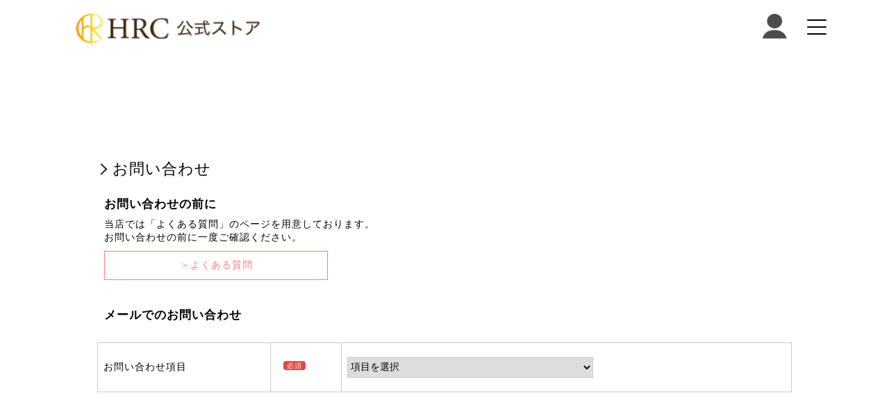

--- FILE ---
content_type: text/html; charset=UTF-8
request_url: https://c.ho-br.com/contact/index.php
body_size: 23939
content:
<?xml version='1.0' encoding='UTF-8'?>
<!DOCTYPE html PUBLIC "-//W3C//DTD XHTML 1.0 Transitional//EN" "http://www.w3.org/TR/xhtml1/DTD/xhtml1-transitional.dtd">
<html xmlns="http://www.w3.org/1999/xhtml" lang="ja" xml:lang="ja">
<head>


<style>
  img, video {
    aspect-ratio: auto !important; 
  }
</style>
  
<!-- LandingHub Dispatcher -->
<script data-landinghub="dispatcher-helper-tag">(function(w,d,i,wl){const u=new URL('https://airport.landinghub.cloud/dispatcher/manifest.json');u.searchParams.set('id',i);u.searchParams.set('location',w.location.href);wl.length&&u.searchParams.set('wl',wl.join(','));const l=d.createElement('link');l.rel='preload';l.as='fetch';l.crossOrigin='anonymous';l.href=u.href;d.head.prepend(l)})(window,document,'a5679334-1417-4e83-97b8-8f4c94cb99f9',['p'])</script>
<script src="https://airport.landinghub.cloud/dispatcher/latest/index.js?id=a5679334-1417-4e83-97b8-8f4c94cb99f9" data-landinghub="dispatcher-tag" referrerpolicy="strict-origin"></script>
<!-- End of LandingHub Dispatcher -->

<!-- ちらつき防止タグ 出しわけ　ここから -->
<!-- ちらつき防止タグ 出しわけ　ここまで -->


<!--U-KOMI　LP用　ここから-->
<!--U-KOMI　LP用　ここまで-->


<!--U-KOMI　LP用　ここから-->
<!--U-KOMI　LP用　ここまで-->

	
<!-- かご落ち施策タグ 出しわけ　ここから -->
<!-- かご落ち施策タグ 出しわけ　ここまで -->
<!-- かご落ち施策タグ 出しわけ　ここから -->
<!-- かご落ち施策タグ 出しわけ　ここまで -->

<!-- ReCV -->

<meta http-equiv="Content-Type" content="text/html; charset=UTF-8" />
<meta http-equiv="Content-Script-Type" content="text/javascript" />
<meta http-equiv="Content-Style-Type" content="text/css" />

<!-- indexにしたいURL　ここから -->
 <meta name="robots" content="noindex,nofollow,noarchive" />
<link rel="canonical" href="https://c.ho-br.com/" />
<script type="text/javascript" src="/js/main.js"></script>
<script type="text/javascript" src="/js/pk.js"></script>
<script type="text/javascript" src="/assets/js/vendor.min.js?20260202_2315"></script>
<script type="text/javascript" src="/assets/js/app.min.js?20260202_2315"></script>
<link rel="stylesheet" href="/css/pk.css" type="text/css" media="all" />
<link rel="stylesheet" href="/css/legacy.css" type="text/css" media="all" />

<!-- indexにしたいURL　ここまで -->	
	

<!-- IP制限タグ ここから -->
<!-- IP制限タグ ここまで -->

<!-- 20230629 GAタグ設置　ここから -->




<!-- 20230309設置　GTM基本タグ ここから -->
<!-- Google Tag Manager -->
<script>(function(w,d,s,l,i){w[l]=w[l]||[];w[l].push({'gtm.start':
new Date().getTime(),event:'gtm.js'});var f=d.getElementsByTagName(s)[0],
j=d.createElement(s),dl=l!='dataLayer'?'&l='+l:'';j.async=true;j.src=
'https://www.googletagmanager.com/gtm.js?id='+i+dl;f.parentNode.insertBefore(j,f);
})(window,document,'script','dataLayer','GTM-MKX72BT');</script>
<!-- End Google Tag Manager -->
<!--  20230309設置　GTM基本タグ ここまで -->


<!-- Google Tag Manager -->
<script>!function(){"use strict";function l(e){for(var t=e,r=0,n=document.cookie.split(";");r<n.length;r++){var o=n[r].split("=");if(o[0].trim()===t)return o[1]}}function s(e){return localStorage.getItem(e)}function u(e){return window[e]}function A(e,t){e=document.querySelector(e);return t?null==e?void 0:e.getAttribute(t):null==e?void 0:e.textContent}var e=window,t=document,r="script",n="dataLayer",o="https://sst.ho-br.com",a="",i="75twgupikho",c="2cv=BgxWLiQ4SiAnIydRKD4sURlVWUdBUwMZUgAERBIHSRQABQ%3D%3D",g="cookie",v="gin",E="",d=!1;try{var d=!!g&&(m=navigator.userAgent,!!(m=new RegExp("Version/([0-9._]+)(.*Mobile)?.*Safari.*").exec(m)))&&16.4<=parseFloat(m[1]),f="stapeUserId"===g,I=d&&!f?function(e,t,r){void 0===t&&(t="");var n={cookie:l,localStorage:s,jsVariable:u,cssSelector:A},t=Array.isArray(t)?t:[t];if(e&&n[e])for(var o=n[e],a=0,i=t;a<i.length;a++){var c=i[a],c=r?o(c,r):o(c);if(c)return c}else console.warn("invalid uid source",e)}(g,v,E):void 0;d=d&&(!!I||f)}catch(e){console.error(e)}var m=e,g=(m[n]=m[n]||[],m[n].push({"gtm.start":(new Date).getTime(),event:"gtm.js"}),t.getElementsByTagName(r)[0]),v=I?"&bi="+encodeURIComponent(I):"",E=t.createElement(r),f=(d&&(i=8<i.length?i.replace(/([a-z]{8}$)/,"kp$1"):"kp"+i),!d&&a?a:o);E.async=!0,E.src=f+"/"+i+".js?"+c+v,null!=(e=g.parentNode)&&e.insertBefore(E,g)}();</script>
<!-- End Google Tag Manager -->


<!-- GA4設定用GTM 20211115初回設置　ここから -->
<!-- Google Tag Manager -->
<script>(function(w,d,s,l,i){w[l]=w[l]||[];w[l].push({'gtm.start':
new Date().getTime(),event:'gtm.js'});var f=d.getElementsByTagName(s)[0],
j=d.createElement(s),dl=l!='dataLayer'?'&l='+l:'';j.async=true;j.src=
'https://www.googletagmanager.com/gtm.js?id='+i+dl;f.parentNode.insertBefore(j,f);
})(window,document,'script','dataLayer','GTM-K29FFVB');</script>
<!-- End Google Tag Manager -->
<!-- GA4設定用GTM 20211115初回設置　ここまで -->


<!-- 20210114設置　ここから-->
<!-- 20210114設置　ここまで-->


<!-- 20201124設置　tf　ここから-->
<!-- 20201124設置　tf　ここまで-->



<!-- 20201012直貼り　ここから -->
<!-- 20201012直貼り　ここまで -->



<!-- 20210428　GAクロスドメイントラッキング用　ドメイン追加 ここから　-->
<!-- Global site tag (gtag.js) - Google Analytics -->
<script async src="https://www.googletagmanager.com/gtag/js?id=UA-108850506-1"></script>
<script>
  window.dataLayer = window.dataLayer || [];
  function gtag(){dataLayer.push(arguments);}
  gtag('js', new Date());
  gtag('config', 'UA-108850506-1',{
  'optimize_id':'OPT-5XV8TH6',
  'linker': {
    'domains': ['c.ho-br.com','www.hrc-biyo.net','zawa123.com','s-kirei.info','chatsol.ho-br.com','laughdot.jp']
  }
});
</script>
<!-- 20210428　GAクロスドメイントラッキング用　ドメイン追加ここまで　-->


<!-- Global site tag (gtag.js) - Google Analytics -->
<script async src="https://www.googletagmanager.com/gtag/js?id=UA-108850506-1"></script>
<script>
window.dataLayer = window.dataLayer || [];
function gtag(){dataLayer.push(arguments);}
gtag('js', new Date());

gtag('config', 'UA-108850506-1', { 'optimize_id': 'GTM-PSMPZ5M'});
</script>

<meta name="google-site-verification" content="I6VyCng1m2UOJtraeaREuLo2Ai60rL7XB1GNdKZsvPU" />
<!-- 新デザイン用 ここから　-->
<!-- Swiper CSS -->
<link rel="preconnect" href="https://fonts.googleapis.com">
<link rel="preconnect" href="https://fonts.gstatic.com" crossorigin>
<link href="https://fonts.googleapis.com/css2?family=Poppins:ital,wght@0,100;0,200;0,300;0,400;0,500;0,600;0,700;0,800;0,900;1,100;1,200;1,300;1,400;1,500;1,600;1,700;1,800;1,900&display=swap" rel="stylesheet">
<link rel="stylesheet" href="https://cdn.jsdelivr.net/npm/swiper/swiper-bundle.min.css">
<link rel="stylesheet" href="/gold/official_store/site_style.css" type="text/css" media="all" />
<!-- 新デザイン用 ここまで　-->

<!-- PRECSが最初から置いてある部分なので触らないここから -->
<link rel="stylesheet" href="/user_data/packages/new_templates/css/import.css?20260202_2315" type="text/css" media="all" />
<!-- 新デザイン用 ここから　-->
<link rel="stylesheet" href="/gold/official_store/common.css" type="text/css" media="all" />
<link rel="stylesheet" href="/gold/official_store/site_style.css" type="text/css" media="all" />
<!-- 新デザイン用 ここまで　-->

<link rel="stylesheet" href="/css/jquery.lightbox-0.5.css?20260202_2315" type="text/css" media="all" />
<link rel="stylesheet" href="/css/jquery-ui-1.8.22.custom.css?20260202_2315" type="text/css" media="all" />
<link rel="alternate" type="application/rss+xml" title="RSS" href="/rss/index.php" />
<link rel="shortcut icon" href="/gold/favicon.png" type="image/vnd.microsoft.icon" />

<script type="text/javascript" src="/js/clone.js?20260202_2315"></script>
<script type="text/javascript" src="/user_data/packages/new_templates/js/css.js?20260202_2315"></script>
<script type="text/javascript" src="/user_data/packages/new_templates/js/navi.js?20260202_2315"></script>
<script type="text/javascript" src="/user_data/packages/new_templates/js/win_op.js?20260202_2315"></script>
<script type="text/javascript" src="/user_data/packages/new_templates/js/site.js?20260202_2315"></script>
<script type="text/javascript" src="/js/jquery.js?20260202_2315"></script>
<script type="text/javascript" src="/js/jquery.lightbox-0.5.min.js?20260202_2315"></script>
<script type="text/javascript" src="/js/tilescroller.js?20260202_2315"></script>
<script type="text/javascript" src="/js/bestproducts.js.php"></script>
<script type="text/javascript" src="/js/jquery-ui-1.8.22.custom.min.js?20260202_2315"></script>
<script type="text/javascript" src="/js/jquery.flexslider-min.js?20260202_2315"></script>
<script type="text/javascript" src="/js/owl.carousel.js?20260202_2315"></script>

<script type="text/javascript" src="/user_data/packages/new_templates/js/default.js?20260202_2315"></script>

<title>お問い合わせ(入力ページ)-[HRC公式ストア]</title>
<meta name="author" content="" />
<meta name="description" content="VIAGEビューティアップナイトブラやLUNAシリーズでお馴染みの株式会社HRC公式通販サイト。" />
<meta name="keywords" content="ルーナ,LUNA,ルーナプレミアム,LUNAプレミアム,ルーナハーバルサプリメントプレミアム,LUNAハーバルサプリメントプレミアム,VIAGE,ナイトブラ,VIAGEビューティアップナイトブラ,LUNAクリーム,LUNAナチュラルアップクリーム,バストアップ,バストアップサプ" />


<script type="text/javascript">//<![CDATA[
    
//]]>
</script>
<!-- PRECSが最初から置いてある部分なので触らないここまで -->

<!--▼バナースライダー-->
<script type="text/javascript">
        $(window).load(function() {
            $('.flexslider').css('width', '100%');
      $('.flexslider').css('height', 'auto');
            $('.flexslider').flexslider({
            slideshowSpeed: 3000,
            mousewheel: false,
      slideshow: true,
      animation: "fade",
      directionNav: false
    });
        });
    </script>

<!--▲バナースライダー エンド-->


<!--▼横並びスライダー-->
<script type="text/javascript">
  $(document).ready(function(){
  $('#slider1').owlCarousel({
        items : 5, //ブラウザの幅が1199px 以上の時 6
        itemsDesktop : [1199,5], // 1199px から 600px　まで 5つ
        itemsDesktopSmall : false, // betweem 900px and 601px
        itemsTablet: [600,4], //600px から 479px　まで　4つ
        itemsMobile : [479,2], // 479px　以下は 2つ
        autoPlay : true,
        stopOnHover : true,
        navigation : true
    });

  $('#slider2').owlCarousel({
        items : 5, //ブラウザの幅が1199px 以上の時 6
        itemsDesktop : [1199,5], // 1199px から 600px　まで 5つ
        itemsDesktopSmall : false, // betweem 900px and 601px
        itemsTablet: [600,4], //600px から 479px　まで　4つ
        itemsMobile : [479,2], // 479px　以下は 2つ
        autoPlay : true,
        stopOnHover : true,
        navigation : true
    });

  $('#slider3').owlCarousel({
        items : 5, //ブラウザの幅が1199px 以上の時 6
        itemsDesktop : [1199,5], // 1199px から 600px　まで 5つ
        itemsDesktopSmall : false, // betweem 900px and 601px
        itemsTablet: [600,4], //600px から 479px　まで　4つ
        itemsMobile : [479,2], // 479px　以下は 2つ
        autoPlay : true,
        stopOnHover : true,
        navigation : true
    });

  });
</script>
<!--▲横並びスライダー エンド-->


<!--▼開閉-->
<script type="text/javascript">
$(document).ready(function(){


$(".news_acd dt").click(function(){
    $(this).next("dd").slideToggle();
    $(this).next("dd").siblings("dd").slideUp();
    $(this).toggleClass("open");
    $(this).siblings("dt").removeClass("open");
});

});
</script>
<!--▼開閉 エンド-->

<!-- PRECSが最初から置いてある部分なので触らないここから -->
<script type="text/javascript">
  window._vis_opt_queue = window._vis_opt_queue || [];
  window._vis_opt_queue.push(function() {_vis_opt_revenue_conversion("");});
</script>



















<!-- 20210407追加　広告タグ　ここから -->
<!-- 20210407追加　広告タグ　ここまで -->




</head>

<!-- ▼BODY部 スタート -->
<body onload="preLoadImg('/user_data/packages/new_templates/'); ">

<!-- 20230822設置　GTM基本タグ ここから -->
<!-- Google Tag Manager (noscript) -->
<noscript><iframe src="https://www.googletagmanager.com/ns.html?id=GTM-NDQMZN28"
height="0" width="0" style="display:none;visibility:hidden"></iframe></noscript>
<!-- End Google Tag Manager (noscript) -->
<!-- 20230822設置　GTM基本タグ ここまで -->

<!-- 20230309設置　GTM基本タグ ここから -->
<!-- Google Tag Manager (noscript) -->
<noscript><iframe src="https://www.googletagmanager.com/ns.html?id=GTM-MKX72BT"
height="0" width="0" style="display:none;visibility:hidden"></iframe></noscript>
<!-- End Google Tag Manager (noscript) -->
<!-- 20230309設置　GTM基本タグ ここまで -->

<!-- Google Tag Manager (noscript) -->
<noscript><iframe src="https://sst.ho-br.com/ns.html?id=GTM-WHKL8XKK" height="0" width="0" style="display:none;visibility:hidden"></iframe></noscript>
<!-- End Google Tag Manager (noscript) -->

<!-- 20240214設置　GTM基本タグ ここから -->
<!-- Google Tag Manager (noscript) -->
<noscript><iframe src="https://www.googletagmanager.com/ns.html?id=GTM-MD4V6PZQ"
height="0" width="0" style="display:none;visibility:hidden"></iframe></noscript>
<!-- End Google Tag Manager (noscript) -->
<!--  20240214設置　GTM基本タグ ここまで -->


<!-- GA4設定用GTM 20211115初回設置　ここから -->
<!-- Google Tag Manager (noscript) -->
<noscript><iframe src="https://www.googletagmanager.com/ns.html?id=GTM-K29FFVB" height="0" width="0" style="display:none;visibility:hidden"></iframe></noscript>
<!-- End Google Tag Manager (noscript) -->
<!-- GA4設定用GTM 20211115初回設置　ここまで -->

<!--GTMタグここから-->
<!-- Google Tag Manager (noscript) -->
<noscript><iframe src="https://www.googletagmanager.com/ns.html?id=GTM-5HH5WK7"
height="0" width="0" style="display:none;visibility:hidden"></iframe></noscript>
<!-- End Google Tag Manager (noscript) -->
<!--GTMタグここまで-->






<script type="text/javascript">
var objBlocTimers = new Array();
//<![[CDATA
$(document).ready(function() {
	var key = null;
			
});
//]]>
</script>
<noscript>
	<p>JavaScript を有効にしてご利用下さい.</p>
</noscript>
<div id="wrapper">
	<a name="top" id="top"></a>

						<header id="header__erea">
    <div id="innerHead">
        <h1 class="logo"><a href="/"><img class="static" src="/gold/official_store/images/logo.png" alt="HRC公式ストア/お問い合わせ(入力ページ)"></a></h1>
        
        
                <form name="login_form2" id="login_form2" method="post" action="https://c.ho-br.com/frontparts/login_check.php" onsubmit="return fnCheckLogin('login_form')">
            <input type="hidden" name="mode" value="login" />
            <input type="hidden" name="transactionid" value="bbbc805d979f54ca3b9aaf5a996566fb692bdb06" />
            <input type="hidden" name="__PHPSESID" value="cd38e7a1f6dfa574818bae062e02db6d4c0b16c5" />
            <input type="hidden" name="url" value="/contact/index.php" />
                            <a class="icon" href="/mypage/login.php"><img src="/gold/official_store/images/mypage_icon.png" alt="ログイン"><input type="hidden" name="subm" /></a>
                    </form>
        
                        
        <input type="checkbox" id="overlayInput" />
        <label for="overlayInput" id="overlayButton"><span></span></label>
        <div id="overlay">
            <ul class="list">
                <li><img class="static" src="/gold/official_store/images/logo.png" alt="公式ストア"></li>
                <li><a href="/">TOP</a></li>
                <!-- <li><a href="">Pick up/Topics</a></li> -->
                <!-- <li><a href="">Column</a></li> -->
                <li><a href="https://c.ho-br.com/#topSeries">Series</a></li>
                <li><a href="/smp/user_data/faq.php">FAQ</a></li>
                <li><a href="/smp/abouts/index.php">会社概要</a></li>
                <li class="kana"><a href="/contact/index.php">お問い合わせ</a></li>
                <li>
                    <ol class="iconMenuList">
                        <li><a href="/user_data/rule.php">利用規約</a></li>
                        <li><a href="/privacy/index.php">プライバシーポリシー</a></li>
                        <li><a href="/order/index.php">特定商取引に関する法律</a></li>
                        <li><a href="/returning/index.php">交換・キャンセル・返品について</a></li>
			            <li><a href="/user_data/regularly.php">定期購入について</a></li>
                    </ol>
                </li>
            </ul>
        </div>
            </div>

	
    	<!-- <nav>
        <ul class="list">
            <li><a href="#">初めての方限定</a></li>
            <li><a href="#"><span class="en">Pick up/Topics</span>キャンペーン</a></li>
            <li><a href="#topSeries"><span class="en">Series</span>ブランド</a></li>
            <li><a href="#"><span class="en">Column</span>コラム</a></li>
        </ul>
    </nav> -->
	
</header>

<!--▲MENU-->
<style>
</style>				

		<div id="container" class="container-layer">
	

										<div id="one_maxcolumn">
		

						

					<!-- 公式お問い合わせフォーム -->
<style type='text/css'>.contact_input {display: block;}.contact_result {display: none;}.contact_confirm {display: none;}.contact_complete {display: none;}.contact_err {display: none;}</style>
<!--▼CONTENTS-->
<div id="guidecolumn">

    <meta name="robots" content="noindex" />

<style type="text/css">
    a{
        word-break: break-all;
    }
</style>

	<div class="head">
		<h2 class="t_contact">お問い合わせ</h2>
	</div>

    <!-- ▼お問い合わせ入力画面 -->
    <section class="contact_input">
        <!-- オーバーレイ用 -->
        <div id="overlay" class="overlay"></div>

        <div>
            <p style="font-size: 120%; font-weight: bold; margin-bottom: -10px;">お問い合わせの前に</p>
            <p>当店では「よくある質問」のページを用意しております。<br>お問い合わせの前に一度ご確認ください。</p>

            <p style="width: 300px; height: 20px; border: 1px solid #ff7c7c; text-align: center; padding: 10px; margin-left: 10px;"><a href="https://c.ho-br.com/user_data/faq.php" target="_blank">＞よくある質問</a></p>
            <br/>

            <!--<p style="color: red;">
                冬季休業のお知らせ<br>
ーーーーーーーーーーーーーーーーーーーーーーーーーーーーーーーーーーー<br>
当店では誠に勝手ながら、<br>
下記期間は冬季休業とさせていただきます。<br>
<br>
【2025年12月27日（土）～2026年1月4日（日）】<br>
<br>
休業期間中にいただきましたお問合せは、<br>
順次対応いたします。<br>
ご返信まで5営業日前後頂戴いたしますこと、予めご了承ください。<br>
<br>
お客様にはご迷惑をお掛け致しますが、<br>
何卒ご容赦の程お願い申し上げます。<br>
ーーーーーーーーーーーーーーーーーーーーーーーーーーーーーーーーーーー<br>
                </p>-->

            <div id="re"></div>
            <p style="font-size: 120%; font-weight: bold; margin-top: 10px;">メールでのお問い合わせ</p>
			<!--<p style="color:red; margin-top: -10px;">※定期プランでは【VIAGE×サンリオキャラクターズ】をお選びいただけません。ご了承ください。</p>-->
					<!--<span id="err_msg" class="attention">
					≪注意≫<br>
誠に勝手ながら、<br>【2024年5月3日（金）～2024年5月6日（月）】<br>をGW休業とさせていただきます。<br>
<br>
休業中にいただきましたお問合せより順次対応いたしますので、 ご返信まで5営業日程頂戴いたしますこと、予めご了承ください。<br>
 ※GW休業以降の営業時間は、<br>土日祝を除く平日の10：00～18：00です。
					</span>-->
            <!--<p>
                只今、メールにて大変多くのご連絡をいただいているため、 ご回答にお時間をいただいております。<br>
				<br>
                一件一件順にご案内しておりますので、<br>
				既にお問い合わせいただきご返信待ちのお客様については、追加のご連絡をいただかず、<br>
				そのままお待ちいただきますようお願いいたします。<br>-->

                <!--<br>
                ※お問い合わせ時は必ず、ご注文時に入力された「お名前」と「お電話番号」をご入力ください。<br>
            </p>-->
        </div>
        <form id="form1" name="form1" method="post" action="?">
            <input type="hidden" name="mode" id="mode" value="" />
            <input type="hidden" id="is_delete_account" name="is_delete_account" value="0">
            <input type='hidden' name='token' value='c43ff0cdf35e27b98528a24257f893e9' />
            <span id="err_msg" class="attention"></span>
            <table summary="お問い合わせ項目" class="tbl_contact">
                <tr>
                    <th nowrap>お問い合わせ項目</th>
                    <td nowrap><span class="required">必須</span></td>
                    <td>
                        <select id="contact_type" name="contact_type" onchange="onChangeContactType()">
                            <option value hidden disabled selected>項目を選択</option>
<option value='1' label='定期プランの解約について'>定期プランの解約について</option>
<option value='2' label='LINEについて'>LINEについて</option>
<option value='4' label='商品のお届けについて'>商品のお届けについて</option>
<option value='6' label='ご注文内容の確認(ご契約内容・金額・回数)について'>ご注文内容の確認(ご契約内容・金額・回数)について</option>
<option value='7' label='キャンセルについて'>キャンセルについて</option>
<option value='8' label='注文変更について'>注文変更について</option>
<option value='9' label='マイページにログインできない'>マイページにログインできない</option>
<option value='10' label='定期プランの再購入について'>定期プランの再購入について</option>
<option value='11' label='メールが届かない'>メールが届かない</option>
<option value='12' label='顧客情報の変更について'>顧客情報の変更について</option>
<option value='13' label='お支払方法について'>お支払方法について</option>
<option value='14' label='郵送でのご案内・メールマガジンの停止について'>郵送でのご案内・メールマガジンの停止について</option>
<option value='15' label='商品について'>商品について</option>
<option value='17' label='不良品の交換について'>不良品の交換について</option>
<option value='19' label='お届け住所が異なっている'>お届け住所が異なっている</option>
<option value='3' label='定期プランのお届け日・内容の変更'>定期プランのお届け日・内容の変更</option>
<option value='5' label='試着後のサイズ交換について'>試着後のサイズ交換について</option>
<option value='20' label='商品が届かない'>商品が届かない</option>
<option value='21' label='退会したい'>退会したい</option>
<option value='99' label='その他'>その他</option>
                        </select>
                    </td>
                </tr>
                <tr id="second_contact_type_3" style="display: none;">
                    <th nowrap height="30">定期プランの変更内容</th>
                    <td><span class="required">必須</span></td>
                    <td>
                        <select id="contact_type_change_subsc" name="contact_type_change_subsc" onchange="onChangeContactType_changeSubsc()">
                            <option value hidden disabled selected>項目を選択</option>
<option value='3-1' label='カラー・サイズ変更'>カラー・サイズ変更</option>
<option value='3-2' label='お届け日変更'>お届け日変更</option>
<option value='3-3' label='お届け先変更'>お届け先変更</option>
<option value='3-4' label='お支払方法変更/カード情報変更'>お支払方法変更/カード情報変更</option>
                        </select>
                    </td>
                </tr>
                <tr id="second_contact_type_11" style="display: none;">
                    <th height="30">メール内容</th>
                    <td><span class="required">必須</span></td>
                    <td>
                        <select id="contact_type_not_received_email" name="contact_type_not_received_email" onchange="onChangeContactType_notReceivedEmail()">
                            <option value hidden disabled selected>項目を選択</option>
<option value='11-1' label='注文内容を確認したい'>注文内容を確認したい</option>
<option value='11-2' label='サイズ交換の返送先が分からない'>サイズ交換の返送先が分からない</option>
<option value='11-3' label='メールお問い合わせの返信が来ない'>メールお問い合わせの返信が来ない</option>
                        </select>
                    </td>
                </tr>
            </table>
            <!-- 定期プランの解約について -->
            <div id="message_box1" class="message_box">
                <p>
                    各定期プランのご解約に関しては、お電話から承っております。<br>
                    次回お届け日の10日前までにご連絡いただきますようお願いいたします。
                </p>
                <p>
                    なお、規定回数以上をお受け取りいただけていない場合や、<br>
                    発送中の商品がある場合はご解約を承ることがいたしかねます。<br>
                    あらかじめご了承ください。
                </p>
            </div>
            <!-- LINEについて -->
            <div id="message_box2" class="message_box">
                <p>
                    <a href="https://page.line.me/?accountId=516kvtth" target="_blank" rel="noopener noreferrer">HRC公式ストアLINEアカウント</a>では、<br>
                    ご注文内容の確認や定期プランの各種変更が簡単にお手続きできます。<br>
                    お友達登録の後、ID連携を行ってください。
                </p>
                <p>
                    ID連携方法は<a href="https://www.youtube.com/shorts/n63yfshCxgI" target="_blank" rel="noopener noreferrer">こちら</a><br>
                </p>
                <p>
                    ID連携が出来ない場合、<br>
                    以下a~cの可能性がございます。
                </p>
                <p>
                    a.ID連携フォームにご入力の情報と、元々ご登録の会員情報が異なっている<br>
                    b.元々ご登録の会員情報が誤っており、ID連携フォームにご入力の情報と合っていない<br>
                    c.過去に複数の顧客情報を登録されており、複数のアカウントを保持している
                </p>
                <p>
                    a.b.の場合は下記を基にお手続きください。<br>
                    【ID連携エラー時の対応方法】<br>
                    ①<a href="https://c.ho-br.com/mypage/login.php">HRC公式ストアのマイページ</a>にログイン<br>
                    ②「会員情報」の「基本会員情報」<br>
                    ③「電話番号」「メールアドレス」をご確認ください
                </p>
                <p>
                    マイページ内でのご登録情報に誤りがございました場合は、<br>
                    ご登録情報を修正いただき、再度<a href="https://page.line.me/?accountId=516kvtth" target="_blank" rel="noopener noreferrer">HRC公式ストアLINEアカウント</a>よりID連携をお試しください。
                </p>
                <p>
                    なお、上記をお試しいただいてもエラーが発生する場合は、<br>
                    このページ内の「お問い合わせ項目」で「その他」をお選びいただき、<br>
                    表示されているエラーメッセージや状況の詳細を記載の上、ご連絡ください。
                </p>
                <p>
                    c.の場合は「ID連携ご希望のLINEアカウント名」と「ID連携解除ご希望のLINEアカウント名」を記載の上、<br>
                    このページ内の「お問い合わせ項目」で「その他」をお選びいただき、ご連絡ください。
                </p>
            </div>
            <!-- 定期プランの変更内容：カラー・サイズ変更 -->
            <div id="message_box3-1" class="message_box">
                <p>
                    カラー・サイズ変更はHRC公式ストアLINEアカウントから簡単にお手続きいただけます!
                </p>
                <p>
                    カラー・サイズ変更は<a href="https://line.me/R/app/1655995200-AVNPZwDo?cs=otoiawaseform&tc=colorsize" target="_blank" rel="noopener noreferrer">こちら</a>から
                </p>
                <p>
                    なお、次回お届け日の10日前までのお申込みにて、ご変更が可能です。<br>
                    期日を過ぎた場合の変更がいたしかねますこと、予めご了承ください。
                </p>
                <p>
                    ※LINEにてお手続きエラーとなりました場合は、<br>
                    このページ内の「お問い合わせ項目」で<br>
                    「その他」をお選びいただき、ご連絡ください。
                </p>
                <p>
                    ※VIAGEショーツのご変更につきましては、<br>
                    このページ内の「お問い合わせ項目」で<br>
                    「その他」をお選びいただき、ご連絡ください。
                </p>
            </div>
            <!-- 定期プランの変更内容：お届け日変更 -->
            <div id="message_box3-2" class="message_box">
                <p>
                    定期プランのお届け日変更はHRC公式ストアLINEアカウントから簡単にお手続きいただけます!
                </p>
                <p>
                    お届け日の変更は<a href="https://line.me/R/app/1655995200-AVNPZwDo?cs=otoiawaseform&tc=otodokehennkou" target="_blank" rel="noopener noreferrer">こちら</a>から
                </p>
                <p>
                    なお、次回お届け日の10日前までのお申込みにて、ご変更が可能です。<br>
                    期日を過ぎた場合は変更がいたしかねますこと、予めご了承ください。
                </p>
                <p>
                    ※LINEにてお手続きエラーとなりました場合は、<br>
                    このページ内の「お問い合わせ項目」で<br>
                    「その他」をお選びいただき、ご連絡ください。
                </p>
            </div>
            <!-- 定期プランの変更内容：お届け先変更 -->
            <div id="message_box3-3" class="message_box">
                <p>
                    お届け手配完了前の商品に限り、ご変更いただけます。<br>
                    お届け先は<a href="https://c.ho-br.com/mypage/login.php">マイページ</a> からすぐにご変更可能です。
                </p>
                <p>
                    ■お届け先変更<br>
                    「会員情報(変更・登録・確認)」→「基本会員情報」<br>
                    ※全ての定期注文のお届け先住所も変更するにチェックをいれてください。
                </p>
                <p>
                    新しい情報に上書き→確認ページ→送信<br>
                    ※すでに発送済の商品のお届け先住所変更は配送業者へ<br>
                    ご連絡お願いいたします。
                </p>
            </div>
            <!-- 定期プランの変更内容：お支払方法変更/カード情報変更 -->
            <div id="message_box3-4" class="message_box">
                <p>
                    お届け手配完了前の商品に限り、ご変更いただけます。<br>
                    お支払方法は<a href="https://c.ho-br.com/mypage/login.php">マイページ</a>からすぐにご変更可能です。
                </p>
                <p>
                    ■定期プランの次回以降のお支払方法変更<br>
                    「会員情報(変更・登録・確認)」→「定期プラン支払い方法」
                </p>
                <p>
                    ■ご登録クレジットカード情報の変更<br>
                    「会員情報(変更・登録・確認)」→「ご利用カード情報」<br>
                    お買い物で通常使うカード・・・都度のご購入時にご登録されているカード<br>
                    定期購入・頒布会利用時に使うカード・・・定期プランご購入時にご登録されているカード
                </p>
            </div>
            <!-- 商品のお届けについて -->
            <div id="message_box4" class="message_box">
               <p class="">
                    <img src="/gold/contact/20240701_contact_banner.png">
                </p>
                 <p class="attention">
                    ■VIAGEシリーズの方はこちら<br>
                     <a href="https://moweb.jp/hrc_portal_site/cont104_001_006.php?kmws=emavii8fo5g783l2cm8hgothn6" target="_blank" rel="noopener noreferrer">https://moweb.jp/hrc_portal_site/cont104_001_006.php?kmws=emavii8fo5g783l2cm8hgothn6</a><br>
                    ■LUNAシリーズの方はこちら<br>
                     <a href="https://moweb.jp/hrc_portal_site/cont104_002_001.php?kmws=emavii8fo5g783l2cm8hgothn6" target="_blank" rel="noopener noreferrer">https://moweb.jp/hrc_portal_site/cont104_002_001.php?kmws=emavii8fo5g783l2cm8hgothn6</a><br>
                 </p>
                <p>
                    HRC公式ストアLINEアカウントから簡単にお届け状況がご確認いただけます!
                </p>
                <p>
                    お届け状況の確認は<a href="https://line.me/R/app/1655995200-AVNPZwDo?cs=otoiawaseform&tc=haisoukakunin" target="_blank" rel="noopener noreferrer">こちら</a>から
                </p>
                <p>
                    また、商品のお受け取りが出来なかったお客様については、下記をご確認ください。
                </p>
                <p>
                    【単品購入の場合】<br>
					ご購入いただいた単品商品が長期不在・その他の理由で当店へ商品が戻ってしまった場合は、ご注文をキャンセルとさせていただいております。<br>
					自動でキャンセルとなりますので、再度ご注文いただきますようお願いいたします。<br>
					なお、キャンセルのご状況については、<a href="https://c.ho-br.com/mypage/login.php">マイページ</a>の「購入履歴」よりご確認いただけます。<br>
					ご返送確認後、一か月以内に当店からもキャンセル完了のメールをお送りしておりますので併せてご確認ください。<br>
					<br>
					また、住所間違いによって商品が手元に届かない場合、再出荷をさせていただくことはできかねます。<br>
					お手数をおかけいたしますが発送完了後につきましては、配送伝票番号をご確認の上、各配送業者へ直接ご連絡いただけますようお願いいたします。<br>
					※ご注文完了メールには、お届け予定の住所が記載されていますので、その内容をご確認いただき、もし住所に誤りがある場合は必ず発送前に当店までお問い合わせください。<br>
					また、商品が出荷された後の転送料金はお客様のご負担となりますので、何卒ご了承いただけますようお願いいたします。<br>
					※お届け住所の変更は、お問い合わせいただくタイミングにより、変更ができかねる可能性がございます。ご理解いただきますよう何卒よろしくお願い申し上げます。
                </p>
                <p>
                    【定期プランの場合】<br>
                    定期購入いただいた商品が長期不在・その他の理由で当店へ商品が戻ってしまった場合は、再度商品をお届けいたします。<br>
                    再度商品のお届けをご希望の場合は、当店からお送りしております【件名：【重要】ご注文商品が返品となっております。】のメールから申し込みをお願いいたします。
                </p>
            </div>
            <!-- 試着後のサイズ交換について -->
            <div id="message_box5" class="message_box">
                <p>
                    条件を満たしております場合、<br>
                    専用フォームから簡単にお手続きいただけます！
                </p>
                <p>
                    <a href="https://c.ho-br.com/user_data/viage_select_product.php">■VIAGEビューティアップナイトブラ専用交換フォーム</a>
                </p>
                <p>
                    <a href="https://c.ho-br.com/user_data/luna_select_product.php">■LUNAナチュラルアップナイトブラ専用交換フォーム</a>
                </p>
                <p>
                    なお、サイズ交換は一度のご注文につき一回までとなっております。予めご了承ください。
                </p>
                <p>
                    ※楽天・Yahoo！でのご注文や、フォームではお申込み出来かねるご注文内容の場合、<br>
                    このページ内の「お問い合わせ項目」で「その他」をお選びいただき、ご連絡ください。
                </p>
                <p>
                    ※サイズ交換サービスはWEB限定のサービスです。
                </p>			
            </div>
            <!-- ご注文内容の確認(ご契約内容・金額・回数)について -->
            <div id="message_box6" class="message_box">
                <p>
                    HRC公式ストアLINEアカウントから簡単にご確認いただけます!
                </p>
                <p>
                    注文内容の確認は<a href="https://line.me/R/app/1655995200-AVNPZwDo?cs=otoiawaseform&tc=haisoukakunin" target="_blank" rel="noopener noreferrer">こちら</a>から
                </p>
                <p>
                    お申込みプランのお届け回数・累計購入回数が確認できます!
                </p>
            </div>
            <!-- キャンセルについて -->
            <div id="message_box7" class="message_box">
                <p>
                    当店ではご注文から発送まで自動化されているため、ご注文確定後のご注文情報の変更・キャンセルは承ることができかねます。<br>
                    (当店のキャンセルポリシーに関しては、<a href="https://c.ho-br.com/returning/index.php">こちら</a>をご確認ください。)
                </p>
            </div>
            <!-- 注文変更について -->
            <div id="message_box8" class="message_box">
                <p>
                    当店ではご注文から発送まで自動化されているため、ご注文確定後のご注文情報の変更・キャンセルは承ることができかねます。<br>
                </p>
            </div>
            <!-- マイページにログインできない -->
            <div id="message_box9" class="message_box">
                <p>
                    メールアドレス、パスワードの入力内容を今一度ご確認ください。
                </p>
                <p>
                    メールアドレスをお忘れの場合<br>
                    注文完了メール等をお届けしているメールアドレスです。注文完了メール等をご確認くだい。<br>
                    ご不明な場合はこのページ内の「お問い合わせ項目」で「その他」をお選びいただき、ご連絡ください。
                </p>
                <p>
                    パスワードをお忘れの場合<br>
                    <a href="https://c.ho-br.com/forgot/index.php">こちら</a>からパスワードの再発行を行ってください。
                </p>
            </div>
            <!-- 定期プランの再購入について -->
            <div id="message_box10" class="message_box">
                <p>
                    再開専用フォームよりお申込みをお願いいたします。
                </p>
                <p>
                    VIAGEナイトブラ 叶える美バストプラン<br>
                    LUNAナイトブラ叶える美バストプラン<br>
                    の再開は<a href="https://q.c-rings.net/?enq=NOVezVK5rW4%3d" target="_blank" rel="noopener noreferrer">こちら</a>
                </p>
                <p>
                    ※ルーナハーバルサプリメントプレミアム定期プラン<!--・LUNAナチュラルアップクリーム定期プラン-->の再購入は<br>
                    このページ内の「お問い合わせ項目」で「その他」をお選びいただき、ご連絡ください。
                </p>
            </div>
            <!-- メールが届かない：注文内容を確認したい -->
            <div id="message_box11-1" class="message_box">
                <p>
                    ご注文内容はHRC公式ストアLINEアカウントから簡単にご確認いただけます!
                </p>
                <p>
                    ご注文内容の確認は<a href="https://line.me/R/app/1655995200-AVNPZwDo?cs=otoiawaseform&tc=haisoukakunin" target="_blank" rel="noopener noreferrer">こちら</a>から
                </p>
                <p>
                    お申込みプランのお届け回数・累計購入回数が確認できます!
                </p>
                <p>
                    ※マイページへのログインが出来ない方へ※<br>
					メールアドレス、パスワードの入力内容を今一度ご確認ください。
                </p>
                <p>
                    パスワードをお忘れの場合<br>
					<a href="https://c.ho-br.com/forgot/index.php" target="_blank">こちら</a>からパスワードの再発行を行ってください。
                </p>
            </div>
            <!-- メールが届かない：サイズ交換の返送先が分からない -->
            <div id="message_box11-2" class="message_box">
                <p>
                    サイズ交換のご返送先は下記の通りとなっております。<br>
                    お客様送料ご負担の元払いにて一週間以内にご返送ください。<br>
                    ------------------------------------------<br>
                    【返送先住所】<br>
                    〒221-0862<br>
                    神奈川県横浜市神奈川区三枚町33-1 B棟 4F<br>
                    <br>
                    宛名:HRC配送センター<br>
                    <br>
                    電話番号:0120-048-017<br>
                    ------------------------------------------<br>
                    ※お荷物の特定のため、伝票には必ずご購入時のお電話番号をご記入ください。<br>
                    ※【送り状】は交換商品が届くまで、必ずお手元に保管してください。
                </p>
                <p>
                    返品商品の確認がとれ次第、ご希望サイズへ交換し商品は最短お届けにて手配をいたします。
                </p>
            </div>
            <!-- メールが届かない：メールお問い合わせの返信が来ない -->
            <div id="message_box11-3" class="message_box">
                <div style="border: 3px solid #ffbdbd;padding: 3%;background: #fff9f9;">⚠iCloudメールアドレスをご利用いただいているお客様へ⚠<br>
                【iCloudメールアドレス以外への変更のお願い】<br>
                当店からのご返信メールが@icloud.comのメールアドレスをご使用中の<br>
                一部お客様へ届かない事象が発生しています。<br>
                <br>
                １．Apple社の迷惑メール判定基準が厳密<br>
                対象のメールアドレスは、Apple社の提供するドメインであり、迷惑メール対策への水準が他社のドメインと比べて非常に高く厳密に行われています。<br>
                その影響で全く問題が無いメールも迷惑判定を受ける場合があり、お客様の迷惑メールフォルダにも入らず、Apple社側で削除されてしまう事が弊社のみに限らず、非常に多くの企業／サービスで確認されています。<br>
                この迷惑メールと判定される水準は、Apple社のセキュリティ上公表されていません。<br>
                <br>
                ２．短時間に複数の宛先へご案内メールを送信<br>
                一般的な判定基準として、Apple社提供メールアドレス宛に短時間で多くのメールを送信している場合「迷惑メールを送っているのではないか？」という疑いのもと、判定を受けていると予測されています。<br>
                当店のサイトは、多くのお客様にご利用いただいています。<br>
                当店も随時、サービスの改善へ取り組んでいますが正常に送信した上で、Apple社側で削除されてしまうなどで検知／予測が難しく対応が遅れている事をお詫び申し上げます。<br>
                <br>
                ３．iCloudメールアドレス以外のご利用を推奨<br>
                より確実に、ご案内メールをお客様へお届けする為に大変お手数ですが、iCloudメールアドレス以外への変更を推奨しています。<br>
                <br>
                お客様へのご不便とご迷惑をおかけしています事を、重ねてお詫び申し上げます。<br>
                </div>
                <br>
                <p>
                    ■メールのお問い合わせの返信が来ない<br>
                    お客様のご利用環境、また迷惑メール対策等の設定により、メールが届かない場合があります。<br>
                    下記ドメインからのメール受信が可能な設定(ドメイン解除)にしていただきますようお願いいたします。
                </p>
                <p>
                    【対象ドメイン】<br>
                    info@sub-ho-br.precs.jp<br>
                    info@c.ho-br.com<br>
					no-reply@mail.next-engine.com
                </p>
                <p>
                    ■携帯電話のメールアドレスをご利用のお客様<br>
                    携帯電話のメールアドレスをご登録されている場合、「指定受信設定」をしているため、メールが届かない可能性がございます。<br>
                    特にauのezwebのアドレスをご利用いただいております場合、<br>
                    当店からのご案内が正常にお届け出来ていない可能性がございます。<br>
                    お手数をおかけいたしますが、お手持ちの携帯電話の設定をご確認いただきますようお願いいたします。
                </p>
                <p>
                    ■Yahoo!メール等フリーメールをご利用のお客様<br>
                    Gmail・yahoo・MSN等のフリーメールアドレスは、プロバイダーのセキュリティ強化の為、<br>
                    当店からのご連絡が迷惑メールと判断され、<br>
                    「迷惑メールフォルダ」や「削除フォルダ」等に自動的に振り分けられている可能性がございます。
                </p>
                <p>
                    受信設定を変更/確認につきましては、<br>
                    お手数をお掛けいたしますが、ご利用されております各メールプロバイダへご確認をお願いいたします。
                </p>
            </div>
            <!-- 顧客情報の変更について -->
            <div id="message_box12" class="message_box">
                <p>
                    <a href="https://c.ho-br.com/mypage/login.php">マイページ</a>からすぐにご変更可能です。<br>
                    以下の方法にてお客様ご自身でお手続きをお願いいたします。
                </p>
                <p>
                    「基本会員情報」<br>
                    新しい情報に上書き→確認ページ→送信
                </p>
                <p>
                    ※すでに発送済の商品のお届け先住所変更は配送業者へ<br>
                    ご連絡お願いいたします。
                </p>
            </div>
            <!-- お支払方法について -->
            <div id="message_box13" class="message_box">
                <p>
                    【単品の場合】<br>
                    当店ではご注文から発送まで自動化されているため、ご注文確定後のお支払い方法変更はできかねます。<br>
                    あらかじめご了承ください。
                </p>
                <p>
                    【定期プランの場合】<br>
                    次回以降のお支払方法変更は、<br>
                    <a href="https://c.ho-br.com/mypage/login.php">マイページ</a>の「定期プラン支払い方法」からお手続きが可能です。
                </p>
                <p>
                    【その他】<br>
                    ◆ご登録クレジットカード情報の変更に関して<br>
                    <a href="https://c.ho-br.com/mypage/login.php">マイページ</a>の「ご利用カード情報」にてご変更が可能です。
                </p>
                <p>
                    ・お買い物で通常使うカード・・・都度のご購入時にご登録されているカード<br>
                    ・定期購入・頒布会利用時に使うカード・・・定期プランご購入時にご登録されているカード
                </p>
                <p>
                    ◆コンビニ後払いに関して<br>
					ご入金状況のご確認やお支払い用紙の再発行など、<br>
							ご請求に関することはバモス後払いカスタマーセンターまでお問い合わせください。<br>
							<br>
							<br>
							バモス後払いカスタマーセンター<br>
							電話番号　050-5482-0602<br>
							メールアドレス　info@c-vamos.co.jp<br>
							営業時間　10時～18時(土日祝日除く)<br>
							---------------------------------------------<br>
							NPサポートデスク<br>
							電話番号:0570-077-015<br>
							営業時間:9時～18時（土日祝日除く）
                </p>
            </div>
            <!-- 郵送でのご案内・メールマガジンの停止について -->
            <div id="message_box14" class="message_box">
                <p>
                    ダイレクトメール（郵送でのご案内）の配送停止をご希望の場合は<a href="https://c.ho-br.com/user_data/stop.php">こちら</a>から
                </p>
                <p>
                    メールマガジンの配信停止をご希望の場合は、<br>
                    以下のメールアドレスにご登録のメールアドレスより空メールを送信してください。
                </p>
                <p>
                    maga_cancel@c.ho-br.com
                </p>
                <p>
                    空メール送信後、自動的に配信停止となります。<br>
                    ※行き違いで本日分のメールマガジンが届く可能性がございます。ご了承ください。
                </p>
            </div>
            <!-- 商品について -->
            <div id="message_box15" class="message_box">
                <p>
                    HRC公式ストアLINEアカウントからご確認いただけます!
                </p>
                <p>
                    商品に関するお問い合わせは<a href="https://line.me/R/app/1655995200-AVNPZwDo?cs=otoiawaseform&tc=syouhinnnituite" target="_blank" rel="noopener noreferrer">こちら</a>から
                </p>
            </div>
            <!-- 会員登録解除について -->
            <div id="message_box16" class="message_box">
                <p>
                    定期プランご加入中のお客様は、ご解約お手続き完了後に退会のご連絡をお願いいたします。<br>
                    また、退会をされますと現在お持ちのご利用可能ポイントは失効となりますので、あらかじめご了承ください。
                </p>
            </div>
            <!-- 不良品の交換について -->
            <div id="message_box17" class="message_box">
                <p>
                    以下の注意事項をご確認の上、お問い合わせください。
                </p>
                <p>
                    ※「お問い合わせ内容」の項目につきましては、不良品とご判断された理由や、具体的な不良の状態を明記してください。<br>
                    例)(ほつれ・破れがある・パッケージ不良・ご注文確定メール記載の注文内容と異なる等)<br>
                    ------------------------------------------------
                </p>
                <p>
                    但し、ご注文の重複や、お支払いが出来ない、ご注文内容誤り、商品がイメージと異なる等、<br>
                    お客様都合での返品・交換は受け付けておりません。<br>
                    【ご注文内容誤りに関して】<br>
                    当店では、ご注文お手続き完了後のメールに記載しております注文内容にて、お届けお手続きを行っております。<br>
                    ご注文お手続き完了後のメールの記載内容をお客様からのご注文商品としておりますため、<br>
                    お手元の商品とメールに記載の商品内容に相違が無いかご確認をお願いいたします。
                </p>
            </div>
            <!-- 返品について -->
            <div id="message_box18" class="message_box">
                <p>
                    ご注文の重複や、お支払いが出来ない、ご注文内容誤り、商品がイメージと異なる等、<br>
                    お客様都合での返品は受け付けておりません。
                </p>
                <p>
                    【ご注文内容誤りに関して】<br>
                    当店では、ご注文お手続き完了後のメールに記載しております注文内容にて、お届けお手続きを行っております。
                </p>
                <p>
                    ご注文お手続き完了後のメールの記載内容をお客様からのご注文商品としておりますため、<br>
                    お手元の商品とメールに記載の商品内容に相違が無いかご確認をお願いいたします。
                </p>
                <p>
                    万が一、汚損・破損・当店の手違いによる配送トラブル等がございましたら返品・交換を承ります。<br>
                    商品お受け取り日を含め、14日以内に下記項目に記入の上、ご連絡ください。
                </p>
                <p>
                    ※商品のご返送先住所は、お問い合わせ時にご案内いたします。<br>
                    お買い上げ明細書に記載の住所とは異なりますのでご注意ください。<br>
                    ご返送をいただく際のご住所はお問い合わせをいただきました後、メールにてご案内いたします。
                </p>
            </div>
            <!-- お届け住所が異なっている -->
            <div id="message_box19" class="message_box">
                <p>
                    すでに会員登録済みの場合、会員情報にご登録されているご住所へ商品をお届けしております。
				</p>
                <p>
                    ご希望ではないご住所に発送されたお荷物に関しましては、<br>
					誠に恐れ入りますが、お問合せ送り状Noをご確認の上、配送業者様にお問合せをお願い致します。
				</p>
				<p>
                    ※注文確定前の購入画面、注文完了メールにて事前にご案内させていただいておりますためご理解いただけますと幸いです。
				</p>
            </div>
            <!-- 商品が届かない -->
            <div id="message_box20" class="message_box">
                <p class="">
                    <img src="/gold/contact/20240701_contact_banner.png">
                </p>
                 <p class="attention">
                    ■VIAGEシリーズの方はこちら<br>
                     <a href="https://moweb.jp/hrc_portal_site/cont104_001_006.php?kmws=emavii8fo5g783l2cm8hgothn6" target="_blank" rel="noopener noreferrer">https://moweb.jp/hrc_portal_site/cont104_001_006.php?kmws=emavii8fo5g783l2cm8hgothn6</a><br>
                    ■LUNAシリーズの方はこちら<br>
                     <a href="https://moweb.jp/hrc_portal_site/cont104_002_001.php?kmws=emavii8fo5g783l2cm8hgothn6" target="_blank" rel="noopener noreferrer">https://moweb.jp/hrc_portal_site/cont104_002_001.php?kmws=emavii8fo5g783l2cm8hgothn6</a><br>
                 </p>
            </div>
            <!-- その他 -->
            <div id="message_box99" class="message_box">
                <p style="color: red;">
                    ※只今、お問い合わせフォーム(メールでのご案内)にて大変多くのご連絡をいただいているため、<br>
ご回答にお時間をいただいております。
                </p>

                <!--
                <p style="color: red;">
                夏季休業のお知らせ<br>
ーーーーーーーーーーーーーーーーーーーーーーーーーーーーーーーーーーー<br>
当店では誠に勝手ながら、<br>
下記期間は夏季休業とさせていただきます。<br>
<br>
【2025年8月9日(土)～2025年8月17日(日)】<br>
<br>
休業期間中にいただきましたお問合せは、<br>
順次対応いたします。<br>
ご返信まで5～7営業日前後頂戴いたしますこと、予めご了承ください。<br>
<br>
お客様にはご迷惑をお掛け致しますが、<br>
何卒ご容赦の程お願い申し上げます。<br>
ーーーーーーーーーーーーーーーーーーーーーーーーーーーーーーーーーーー<br>
                </p>
                -->

				<p style="color: red;">
                    一件一件順にご案内しておりますので、<br>
既にお問い合わせいただきご返信待ちのお客様については、追加のご連絡をいただかず、<br>
そのままお待ちいただきますようお願いいたします。<br>
なお、サイズ交換の対応について、お客様より商品をご返送いただいてから7営業日ほどいただいております。<br>
                </p>

            </div>
            <div id="tbl_contact_form" class="tbl_contact_form">
				<p class="delete-account-hide-item" style="font-size: 14.5px; background-color: antiquewhite;">
				<span style="color: blue; font-weight: 700;">★再度ご確認ください★</span><br>
				・定期プランのカラー・サイズ変更は<a href="javascript:setContactType('3');" style="color: blue; text-decoration: underline;">こちら</a><br>
				・郵送でのご案内・メールマガジンの停止は<a href="javascript:setContactType('14');" style="color: blue; text-decoration: underline;">こちら</a><br>
				・サイズ交換は<a href="javascript:setContactType('5');" style="color: blue; text-decoration: underline;">こちら</a><br>
				・定期プランの再開は<a href="javascript:setContactType('10');" style="color: blue; text-decoration: underline;">こちら</a><br>
				・注文の変更・キャンセルは<a href="javascript:setContactType('8');" style="color: blue; text-decoration: underline;">こちら</a><br>
				</p>
                <table summary="お問い合わせ内容" class="tbl_contact"  border="1">
                    <tr>
                        <th>お名前</th>
                        <td nowrap><span class="required">必須</span></td>
                        <td>
                            <span id="err_name" class="attention"></span>
                            <input type="text" class="box120" name="name01"  id="name01" value="" maxlength="50" style="ime-mode: active;" required />　
                            <input type="text" class="box120" name="name02"  id="name02" value="" maxlength="50" style="ime-mode: active;" />
                        </td>
                    </tr>
                    <tr>
                        <th>電話番号</th>
                        <td><span class="required">必須</span></td>
                        <td>
                            <span  id="err_tel"class="attention"></span>
                            <input type="text" class="box60" name="tel01" id="tel01" value="" maxlength="6" style="ime-mode: disabled;" />&nbsp;-&nbsp;
                            <input type="text" class="box60" name="tel02" id="tel02" value="" maxlength="6" style="ime-mode: disabled;" />&nbsp;-&nbsp;
                            <input type="text" class="box60" name="tel03" id="tel03" value="" maxlength="6" style="ime-mode: disabled;" /><br />
                            <span class="mini">※ ご登録の際と同じ電話番号のご入力をお願いします。</span>
                        </td>
                    </tr>
                    <tr>
                        <th>郵便番号</th>
                        <td><span class="required">必須</span></td>
                        <td>
                            <span  id="err_addr_num"class="attention"></span>
                            <input type="text" class="box60" name="address_number1" id="address_number1" value="" maxlength="3" style="ime-mode: disabled;" />&nbsp;-&nbsp;
                            <input type="text" class="box60" name="address_number2" id="address_number2" value="" maxlength="4" style="ime-mode: disabled;" />
                        </td>
                    </tr>
                    <tr>
                        <th>住所</th>
                        <td><span class="required">必須</span></td>
                        <td>
                            <span  id="err_addr"class="attention"></span>
                            <input type="text" class="box380" name="address" id="address" value="" /><br />
                            <span class="mini">※番地、建物名は【半角英数字】、お部屋番号は省略せずに正しく入力してください。</span>
                        </td>
                    </tr>
                    <tr>
                        <th>メールアドレス</th>
                        <td><span class="required">必須</span></td>
                        <td>
                            <span id="err_email" class="attention"></span>
                            <input type="text" class="box380 top" name="email" id="email" value="" style="ime-mode: disabled;" /><br />
                            <span class="mini">※ ご登録の際と同じメールアドレスのご入力をお願いします。<br></span>
                            <span class="delete-account-hide-item">
                                ※@icloud.comのメールアドレスですと届かない可能性がございます。その他メールアドレスをご記入ください。<br>
                                ご登録メールアドレスは、お手数おかけいたしますが「お問い合わせ内容」に記載いただけますと幸いです。
                            </span>
                        </td>
                    </tr>
                    <tr class="delete-account-hide-item">
                        <th>ご注文番号</th>
                        <td></td>
                        <td>
                            <input type="text" class="box380" name="order_number" value="" style="ime-mode: inactive;" /><br />
                        </td>
                    </tr>
                    <tr class="delete-account-hide-item">
                        <th>お問い合わせ元</th>
                        <td><span class="required">必須</span></td>
                        <td>
                            <span id="err_contact_source" class="attention"></span>
                            <select id="contact_source" name="contact_source" class="validation">
                                <option value hidden disabled selected>お問い合わせ元を選択</option>
<option value='1' label='HRC公式ストアサイト'>HRC公式ストアサイト</option>
<option value='2' label='HRC公式LINEアカウント'>HRC公式LINEアカウント</option>
<option value='3' label='チャット窓口'>チャット窓口</option>
<option value='4' label='メールマガジン'>メールマガジン</option>
<option value='5' label='ショートメッセージにてお送りしているポータルサイト'>ショートメッセージにてお送りしているポータルサイト</option>
<option value='6' label='分からない'>分からない</option>
                            </select>
                        </td>
                    </tr>
                    <tr>
                        <th>商品を選択</th>
                        <td><span class="required">必須</span></td>
                        <td>
                            <span id="err_product" class="attention"></span>
                            <select id="product" name="product" class="validation">
                                <option value hidden disabled selected>商品を選択</option>
<option value='1' label='VIAGEビューティアップナイトブラ'>VIAGEビューティアップナイトブラ</option>
<option value='2' label='VIAGEビューティアップショーツ'>VIAGEビューティアップショーツ</option>
<option value='3' label='VIAGEビューティアップナイトブラ専用パッド'>VIAGEビューティアップナイトブラ専用パッド</option>
<option value='4' label='LUNAナチュラルアップナイトブラ'>LUNAナチュラルアップナイトブラ</option>
<option value='5' label='LUNAナチュラルアップショーツ'>LUNAナチュラルアップショーツ</option>
<option value='6' label='LUNAハーバルサプリメントプレミアム'>LUNAハーバルサプリメントプレミアム</option>
<option value='7' label='その他'>その他</option>
                            </select>
                        </td>
                    </tr>
                    <tr class="delete-account-hide-item">
                        <th>お問い合わせ内容</th>
                        <td><span class="required">必須</span></td>
                        <td>
                            <div id="att_msg17-1" style="margin: 0;">
								定期プランのご注文内容を変更ご希望の場合は、<br>
								<span class="red">次回お届け10日前まで</span>に<span class="red">ご希望のカラー・サイズ</span>をご記載のうえお問い合わせください。<br>
								定期プランのルールについては<a href="https://c.ho-br.com/user_data/faq.php#link_set_01">こちら</a>をご確認ください。</div><!-- 不良品の交換について -->
                        </td>
                    </tr>
                    <tr class="delete-account-hide-item">
                        <td colspan="3">
                            <div id="att_msg17-2" class="message_box" style="margin: 0;"><!-- 不良品の交換について -->
                                例)<br>
                                【ほつれ】→該当の部分とほつれの長さを具体的に明記してください。<br>
							    【穴・破れ】→該当の部分を具体的に明記してください。<br>
							    【汚れ・シミ】→該当の部分を具体的に明記してください。<br>
							    【サイズと大きさが異なる】 →異なると感じられる部分の商品サイズを計測いただきお問い合わせください。 <br>
							    【異物】→状況を具体的に明記してください。<br>
							    【異臭】→状況を具体的に明記してください。 <br>
							    【製法不備(脇高設計のあて布が無いなど)】 →状況を具体的に明記してください。<br>
							    【中身違い・入れ間違い(パッケージに明記のあるサイズと、中に入っている商品のサイズが異なる)】 →状況を具体的に明記してください。<br> 
							    【変色】→ブラの上にご着用いただいた衣類の種類や素材（Tシャツ・綿など）、また衣類の色味を教えてください（黒、白、赤など）<br>
							    【その他】→状況を具体的に明記してください。
                            </div>
                            <span id="err_contents" class="attention"></span>
                            <textarea id="contents" name="contents" class="box380" cols="100%" rows="10" style="ime-mode: active; width: 90%;"></textarea><br>
                            <span class="mini">（全角1000字以下）</span>
                        </td>
                    </tr>
                    <tr class="delete-account-item">
                        <th>退会お手続き</th>
                        <td><span class="required">必須</span></td>
                        <td>
                            <div>
                                <span style="color:red;">※以下退会前に必ずご確認ください※</span><br>
                                ・未受け取り商品がある場合は退会ができかねます。<br>
                                ・定期プランご継続中は退会ができかねます。<br>
                                　ご注文状況は<a href="https://c.ho-br.com/mypage/login.php">マイページ</a>よりご確認ください。<br>
                                ・退会をされますと現在お持ちのご利用可能ポイントは失効となります。<br>
                                ・退会されますとメールマガジン・ダイレクトメールのお届けが停止になります。<br>
                                ・重複アカウントがございます場合は、今回ご記入のメールアドレスでご登録のアカウントを退会されました後も、ダイレクトメール等が届く可能性がございます。その場合は再度お申し付けください。<br>
                            </div>
                            <div style="margin-top:10px;">
                                <span id="err_agree_delete_account" class="attention"></span>
                                <input type="checkbox" name="agree_delete_account" id="agree_delete_account" value="1"/><label for="agree_delete_account"><span style="color:red;">上記をすべて確認の上、退会を希望する</span></label>
                            </div>
                       </td>
                    </tr>
                </table>
                <table>
                    <tr>
                        <td colspan="3" align="center" style="padding:15px 30px; text-align: left;">

                            <input type="checkbox" name="agree2" id="agree2" value="1"/><label for="agree2">現在多くのお問い合わせをいただいており、ご返信まで3～5営業日程頂戴いたしますこと、予めご了承ください。</label>
                            <input type="checkbox" name="agree" id="agree" value="1"/><label for="agree"><a href="javascript:onClickAgreeLink();">個人情報の取り扱いについて</a>同意する</label>
							<input type="checkbox" name="agree3" id="agree3" value="1"/><label for="agree3" style="line-height: 160%;">ご利用環境、また迷惑メール対策等の設定により、返信が届かない場合があります。下記ドメインからのメール受信が可能な設定にしていただきますようお願いいたします。</label>
							＜対象ドメイン＞<br>
							info@sub-ho-br.precs.jp<br>
							info@c.ho-br.com
                            <br>
							<span id="err_agree3" class="attention"></span>
							<span id="err_agree2" class="attention"></span>
							<span id="err_agree" class="attention"></span>
                            <!-- ▼個人情報の取り扱いについてページ用モーダルウィンドウ -->
                            <div id="modalwindow" class="modalwindow" style="text-align: center;">
                                <input type="button" value="閉じる" onclick="onClickModalCloase()" />
                                <iframe src="https://c.ho-br.com/privacy/index.php" width="100%" height="100%"></iframe>
                            </div>
                            <!-- ▲個人情報の取り扱いについてページ用モーダルウィンドウ -->
                        </td>
                    </tr>
                    <tr>
                        <td colspan="3" align="center">
                            <!--▼Button Start-->
                            <ul class="btn_area_l2">
                                <li class="btn">
                                    <span class="btn_next">
                                        <a href="javascript:void(0)" onclick="onClickSubmitConfirm()">送信</a>
                                    </span>
                                </li>
                            </ul>
                            <!--▲Button End-->
                        </td>
                    </tr>
                </table>
            </div>
        </form>
    </section>
    <!-- ▲お問い合わせ入力画面 -->
    <!-- ▼お問い合わせ確認画面 / 完了画面 -->
    <section class="contact_result">
        <div class="contact_confirm"><!-- 確認画面のメッセージ -->
            <p style="font-size: 120%; font-weight: bold; margin-bottom: -10px;">入力内容をご確認ください。</p>
        </div>
        <div class="contact_complete"><!-- 完了画面のメッセージ -->
            <p style="font-size: 120%; font-weight: bold; margin-bottom: -10px;">お問い合わせを受け付けました</p>
            <p style="margin-bottom: 10px;">
                お問い合わせありがとうございます。<br>
                下記内容にて受け付けました。
            </p>
            <!--<p style="margin-bottom: 10px;">
                いただきましたお問い合わせは2～3日以内に順次返信をしております。<br>
                ※当店の営業時間【平日の10：00から18：00】<br>
                (土・日・祝日・臨時休業日・長期休業・年末年始などを除く)<br>
                お問い合わせから営業日3日経過後もメールの返信確認が出来ない場合は<br>
                当店からのメールが何らかの理由で届いていない可能性がございます。<br>
                その際は各専用フリーダイヤルへご連絡ください。
            </p>-->
            <p style="margin-bottom: 10px;">
                現在多くのお問い合わせをいただいており、<br>
                ご返信まで3～5営業日程頂戴いたしますこと、予めご了承ください<br>
            </p>
            <p style="margin-bottom: 10px;">
                一件一件順にご案内しておりますので、<br>
                既にお問い合わせいただきご返信待ちのお客様については、追加のご連絡をいただかず、<br>
				そのままお待ちいただきますようお願いいたします。<br>
            </p>
            <p style="margin-bottom: 10px;">
                下記ドメインからのメール受信が可能な設定にしていただきますようお願いします。<br>
                ＜対象ドメイン＞<br>
                info@sub-ho-br.precs.jp<br>
                info@c.ho-br.com<br>
                no-reply@mail.next-engine.com<br>
            </p>
        </div>
        <form id="form2" name="form2" method="post" action="?">
                        <table summary="お問い合わせ内容確認" class="tbl_contact contact_result">
                <tr>
                    <th>お名前</th>
                    <td width="800px">　</td>
                </tr>
                <tr>
                    <th>電話番号</th>
                    <td>--</td>
                </tr>
                <tr>
                    <th>郵便番号</th>
                    <td>-</td>
                </tr>
                <tr>
                    <th>住所</th>
                    <td></td>
                </tr>
                <tr>
                    <th>メールアドレス</th>
                    <td></td>
                </tr>
                <tr class="delete-account-hide-item">
                    <th>ご注文番号</th>
                    <td></td>
                </tr>
                <tr class="delete-account-hide-item">
                    <th>お問い合わせ元</th>
                    <td></td>
                </tr>
                <tr>
                    <th>商品名</th>
                    <td></td>
                </tr>
                <tr>
                    <th>お問い合わせ項目</th>
                    <td>
                                            </td>
                </tr>
                <tr class="delete-account-hide-item">
                    <th>お問い合わせ内容</th>
                    <td></td>
                </tr>
            </table>
            <table class="contact_confirm">
                <tr>
                    <td align="center">
                        <!--▼Button Start-->
                        <ul class="btn_area_l2" style="display: flex; width: 70%;">
                            <li class="btn2">
                                <span class="btn_prev">
                                    <a href="#" onclick="onClickSubmitReturn()">入力しなおす</a>
                                </span>
                            </li>
                            <li class="btn">
                                <span class="btn_next">
                                    <a href="javascript:void(0)" onclick="onClickSubmitComplate()">送信</a>
                                </span>
                            </li>
                        </ul>
                        <!--▲Button End-->
                    </td>
                </tr>
            </table>
        </form>
    </section>
    <!-- ▲お問い合わせ確認画面 / 完了画面 -->
    <!-- ▼エラー画面 -->
    <section class="contact_err">
        <div>
            <p style="font-size: 120%; font-weight: bold; margin-bottom: -10px;">エラー</p>
            <p>送信できませんでした。</p>
        </div>
    </section>
    <!-- ▲エラー画面 -->

</div>

<style type="text/css">
.ctinpt, select, textarea{background-color:#ddd;}
table {
    width: 90%;
    border-collapse: collapse;
}
th {
    text-align: left;
    width: 25%;
    height: 40px;
}
.required {
    background-color: red;
    border-radius: 5px;
    padding:5px;
    color: white;
    font-size: 70%;
}
.red{color: red;}
.message_box {
    display: none;
    margin-top: 20px;
    margin-bottom: 10px;
}
.message_box p {
    margin-bottom: 10px;
}
.tbl_contact_form {
    display: none;
}
.modalwindow {
  display: none;
  position: fixed;
  top: 50%;
  left: 50%;
  transform: translate(-50%, -50%);
  width: 80%;
  height: 80%;
  z-index: 20;
  background-color: #fff;
}
.overlay {
  display: none;
  position: fixed;
  top: 0;
  left: 0;
  background-color: rgba(0, 0, 0, 0.5);
  width: 100%;
  height: 100%;
  z-index: 10;
}
#nmerry .nmerry_kv_layer .wrap {
  letter-spacing: 2px;
  line-height: 1.7;
  overflow: hidden;
  margin: 0 5rem;
}
table {
  width: 100%;
  border-collapse: collapse;
}
</style>

<script type="text/javascript">
    var isAccountDelete = document.getElementById('is_delete_account');     // 退会したいを選択しているフラグ(0:選択していない, 1:退会したいを選択)

        // ブラウザの戻るで戻ってきた時、セレクトボックス選択時の関数呼び出し
    window.addEventListener('pageshow', () => {
        if(performance.getEntriesByType("navigation")[0].type === 'back_forward'){
            onChangeContactType();
            onChangeContactType_changeSubsc();
            onChangeContactType_notReceivedEmail();
        }
    });

    // お問い合わせ項目セレクトボックスが選択された時
    function onChangeContactType(){
        var contact_type = document.form1.contact_type.value;                   // お問い合わせ項目セレクトボックスの値
        var contact_form = document.getElementById("tbl_contact_form");         // お問い合わせ入力フォームテーブル
        var second_contact_type_3 = document.getElementById("second_contact_type_3");     // 定期プランのお届け日・内容の変更：第２セレクトボックス
        var second_contact_type_11 = document.getElementById("second_contact_type_11");   // メールが届かない：第２セレクトボックス
        var arrMessageBox = document.getElementsByClassName("message_box");     // お問い合わせ項目に紐づくメッセージ
        var accountDeleteRow = document.querySelectorAll(".delete-account-item");   // お問い合わせフォームの「退会したい」専用の行
        var toggleRows = document.querySelectorAll(".delete-account-hide-item");    // 「退会したい」の場合、非表示にするお問い合わせフォームの行

        // 初期化（お問い合わせ項目に紐づくメッセージを全て非表示にする）
        contact_form.style.display = "none";
        second_contact_type_3.style.display = "none";
        second_contact_type_11.style.display = "none";
        for(var arr of arrMessageBox){
            arr.style.display = "none";
        }
        // 表示切り替えするお問い合わせの行を表示(初期化)
        toggleRows.forEach(row => {
            row.style.display = "table-row";
        });
        // お問い合わせフォームの「退会したい」専用の行を非表示(初期化)
        accountDeleteRow.forEach(row => {
            row.style.display = "none";
        });
        // 退会したいを選択しているフラグを初期化
        isAccountDelete.value = 0;

        // 選択されたお問い合わせ項目に紐づくメッセージを表示する（お問い合わせ入力フォームが必要な場合表示する）
        switch(contact_type){
            case '1':   // 定期プランの解約について
                // メッセージ表示
                document.getElementById("message_box1").style.display = "block";
                break;
            case '2':   // LINEについて
                // メッセージ表示
                document.getElementById("message_box2").style.display = "block";
                break;
            case '3':   // 定期プランのお届け日・内容の変更
                // 第２項目セレクトボックス表示
                second_contact_type_3.style.display = "table-row";
                break;
            case '4':   // 商品のお届けについて
                // メッセージ表示
                document.getElementById("message_box4").style.display = "block";
                break;
            case '5':   // 試着後のサイズ交換について
                // メッセージ表示
                document.getElementById("message_box5").style.display = "block";
                break;
            case '6':   // ご注文内容の確認(ご契約内容・金額・回数)について
                // メッセージ表示
                document.getElementById("message_box6").style.display = "block";
                break;
            case '7':   // キャンセルについて
                // メッセージ表示
                document.getElementById("message_box7").style.display = "block";
                break;
            case '8':   // 注文変更について
                // メッセージ表示
                document.getElementById("message_box8").style.display = "block";
                break;
            case '9':   // マイページにログインできない
                // メッセージ表示
                document.getElementById("message_box9").style.display = "block";
                break;
            case '10':  // 定期プランの再購入について
                // メッセージ表示
                document.getElementById("message_box10").style.display = "block";
                break;
            case '11':  // メールが届かない
                // 第２項目セレクトボックス表示
                second_contact_type_11.style.display = "table-row";
                break;
            case '12':  // 顧客情報の変更について
                // メッセージ表示
                document.getElementById("message_box12").style.display = "block";
                break;
            case '13':  // お支払方法について
                // メッセージ表示
                document.getElementById("message_box13").style.display = "block";
                break;
            case '14': // 郵送でのご案内・メールマガジンの停止について
                // メッセージ表示
                document.getElementById("message_box14").style.display = "block";
                break;
            case '15': // 商品について
                // メッセージ表示
                document.getElementById("message_box15").style.display = "block";
                break;
            case '16': // 会員登録解除について
                // メッセージ表示
                document.getElementById("message_box16").style.display = "block";
                // お問い合わせ入力フォームテーブルを表示
                contact_form.style.display = "block";
                break;
            case '17': // 不良品の交換について
                // メッセージ表示
                document.getElementById("message_box17").style.display = "block";
                // お問い合わせ入力フォームテーブルを表示
                contact_form.style.display = "block";
                // お問い合わせ内容についてのメッセージ１を表示
                document.getElementById("att_msg17-1").style.display = "block";
                // お問い合わせ内容についてのメッセージ２を表示
                document.getElementById("att_msg17-2").style.display = "block";
                break;
            case '18': // 返品について
                // メッセージ表示
                document.getElementById("message_box18").style.display = "block";
                // お問い合わせ入力フォームテーブルを表示
                contact_form.style.display = "block";
                break;
            case '19': // お届け住所が異なっている
                // メッセージ表示
                document.getElementById("message_box19").style.display = "block";
                break;
            case '20': // 商品が届かない
                // メッセージ表示
                document.getElementById("message_box20").style.display = "block";
                break;
            case '21': // 退会したい
                isAccountDelete.value = 1;
                // お問い合わせフォームの不要な行を非表示
                toggleRows.forEach(row => {
                    row.style.display = "none";
                });
                // お問い合わせフォームの「退会したい」専用の行を表示
                accountDeleteRow.forEach(row => {
                    row.style.display = "table-row";
                });
                // お問い合わせ入力フォームテーブルを表示
                contact_form.style.display = "block";
                break;
            case '99':  // その他
                // メッセージ表示
                document.getElementById("message_box99").style.display = "block";
                // お問い合わせ入力フォームテーブルを表示
                contact_form.style.display = "block";
                break;
            default:
        }
    }

    // 定期プランの変更内容：第２階層のセレクトボックスが選択された時
    function onChangeContactType_changeSubsc(){
        var contact_type = document.form1.contact_type_change_subsc.value;     // 定期プランの変更内容：第２階層のセレクトボックスの値
        var message_box3_1 = document.getElementById("message_box3-1");
        var message_box3_2 = document.getElementById("message_box3-2");
        var message_box3_3 = document.getElementById("message_box3-3");
        var message_box3_4 = document.getElementById("message_box3-4");

        // 初期化（定期プランの変更内容：第２階層のセレクトボックス項目に紐づくメッセージを全て非表示にする）
        message_box3_1.style.display = "none";
        message_box3_2.style.display = "none";
        message_box3_3.style.display = "none";
        message_box3_4.style.display = "none";

        // 選択されたお問い合わせ項目に紐づくメッセージを表示する
        switch(contact_type){
            case '3-1': // カラー・サイズ変更
                // メッセージ表示
                message_box3_1.style.display = "block";
                break;
            case '3-2': // お届け日変更
                // メッセージ表示
                message_box3_2.style.display = "block";
                break;
            case '3-3': // お届け先変更
                // メッセージ表示
                message_box3_3.style.display = "block";
                break;
            case '3-4': // お支払方法変更/カード情報変更
                // メッセージ表示
                message_box3_4.style.display = "block";
                break;
            default:
        }
    }

    // メールが届かない：第２階層のセレクトボックスが選択された時
    function onChangeContactType_notReceivedEmail(){
        var contact_type = document.form1.contact_type_not_received_email.value;     // メールが届かない：第２階層のセレクトボックスの値
        var message_box11_1 = document.getElementById("message_box11-1");
        var message_box11_2 = document.getElementById("message_box11-2");
        var message_box11_3 = document.getElementById("message_box11-3");

        // 初期化（メールが届かない：第２階層のセレクトボックス項目に紐づくメッセージを全て非表示にする）
        message_box11_1.style.display = "none";
        message_box11_2.style.display = "none";
        message_box11_3.style.display = "none";

        // 選択されたお問い合わせ項目に紐づくメッセージを表示する
        switch(contact_type){
            case '11-1': // 注文内容を確認したい
                // メッセージ表示
                message_box11_1.style.display = "block";
                break;
            case '11-2': // サイズ交換の返送先が分からない
                // メッセージ表示
                message_box11_2.style.display = "block";
                break;
            case '11-3': // メールお問い合わせの返信が来ない
                // メッセージ表示
                message_box11_3.style.display = "block";
                break;
            default:
        }
    }

    // 入力画面から送信ボタンを押された時
    function onClickSubmitConfirm(){
        var isError = false;
        var arrVal = [];
        var errMsg = "";
        var errAllMsg = "";
        var is_delete_account = isAccountDelete.value;

        /*** バリデーション ***/
        // お名前
        arrVal[0] = document.getElementById('name01').value;
        arrVal[1] = document.getElementById('name02').value;
        errMsg = validation(arrVal, "お名前");
        document.getElementById("err_name").innerHTML = errMsg;
        errAllMsg += errMsg;
        if(errMsg != "") isError = true;

        // 電話番号
        arrVal = [];
        arrVal[0] = document.getElementById('tel01').value;
        arrVal[1] = document.getElementById('tel02').value;
        arrVal[2] = document.getElementById('tel03').value;
        errMsg = validation(arrVal, "電話番号", "input", true);
        document.getElementById("err_tel").innerHTML = errMsg;
        errAllMsg += errMsg;
        if(errMsg != "") isError = true;

        // 郵便番号
        errVal = [];
        arrVal[0] = document.getElementById('address_number1').value;
        arrVal[1] = document.getElementById('address_number2').value;
        errMsg = validation(arrVal, "郵便番号", "input", true);
        document.getElementById("err_addr_num").innerHTML = errMsg;
        errAllMsg += errMsg;
        if(errMsg != "") isError = true;

        // 住所
        arrVal[0] = document.getElementById('address').value;
        errMsg = validation(arrVal, "住所");
        document.getElementById("err_addr").innerHTML = errMsg;
        errAllMsg += errMsg;
        if(errMsg != "") isError = true;

        // メールアドレス
        arrVal = [];
        arrVal[0] = document.getElementById('email').value;
        errMsg = validation(arrVal, "メールアドレス", "input", false, true);
        document.getElementById("err_email").innerHTML = errMsg;
        errAllMsg += errMsg;
        if(errMsg != "") isError = true;

        // 退会したいを選択していない場合のみチェック
        if(is_delete_account == 0) {
            // お問い合わせ元
            arrVal = [];
            arrVal[0] = document.getElementById('contact_source').value;
            errMsg = validation(arrVal, "お問い合わせ元", "select");
            document.getElementById("err_contact_source").innerHTML = errMsg;
            errAllMsg += errMsg;
            if(errMsg != "") isError = true;

            // 商品を選択
            arrVal = [];
            arrVal[0] = document.getElementById('product').value;
            errMsg = validation(arrVal, "商品", "select");
            document.getElementById("err_product").innerHTML = errMsg;
            errAllMsg += errMsg;
            if(errMsg != "") isError = true;

            // お問い合わせ内容
            arrVal = [];
            arrVal[0] = document.getElementById('contents').value;
            errMsg = validation(arrVal, "お問い合わせ内容", "input", false, false, 1000);
            document.getElementById("err_contents").innerHTML = errMsg;
            errAllMsg += errMsg;
            if(errMsg != "") isError = true;
        }

        // 退会したいを選択の場合、チェックする
        if(is_delete_account == 1) {
            // 退会お手続きのチェックボックス
            arrVal = [];
            arrVal[0] = document.getElementById('agree_delete_account').checked;
            errMsg = validation(arrVal, "退会お手続きの同意", "agree");
            document.getElementById("err_agree_delete_account").innerHTML = errMsg;
            errAllMsg += errMsg;
            if(errMsg != "") isError = true;
        }

        // 個人情報の取り扱いについて
        arrVal = [];
        arrVal[0] = document.getElementById('agree').checked;
        errMsg = validation(arrVal, "個人情報の取り扱いについて", "agree");
        document.getElementById("err_agree").innerHTML = errMsg;
        errAllMsg += errMsg;
        if(errMsg != "") isError = true;
		
        // 現在多くのお問い合わせをいただいており、 ご返信まで3～5営業日程頂戴いたしますこと、予めご了承ください。
        arrVal = [];
        arrVal[0] = document.getElementById('agree2').checked;
        errMsg = validation(arrVal, "ご返信まで5～7営業日程頂戴いたします", "agree2");
        document.getElementById("err_agree2").innerHTML = errMsg;
        errAllMsg += errMsg;
        if(errMsg != "") isError = true;
		
        // ご利用環境、また迷惑メール対策等の設定により、返信が届かない場合があります。下記ドメインからのメール受信が可能な設定にしていただきますようお願いいたします。
        arrVal = [];
        arrVal[0] = document.getElementById('agree3').checked;
        errMsg = validation(arrVal, "ドメインからのメール受信が可能な設定", "agree3");
        document.getElementById("err_agree3").innerHTML = errMsg;
        errAllMsg += errMsg;
        if(errMsg != "") isError = true;

        // フォーム上部にエラーメッセージをまとめて表示する
        document.getElementById("err_msg").innerHTML = errAllMsg;

        /*** バリデーションOKの場合、サブミットする ***/
        if(isError == false){
            document.getElementById('mode').value = "c_confirm";
            document.form1.submit();
        }
    }

    // バリデーション
    function validation(arrVal, name, type = "input", isNum = false, isMailAddr = false, length = 0) {
        var errMsg = "";                // エラーメッセージ文言
        var isReqError = false;         // 必須エラーフラグ
        var isNumError = false;         // 数字エラーフラグ
        var isMailAddrError = false;    // メールアドレスエラーフラグ
        var isLengthError = false;      // 文字数エラーフラグ
        var i;
        // 必須チェック
        for(i = 0; i < arrVal.length; i++) {
            if(arrVal[i] == "" || arrVal[i] === false){
                isReqError = true;
            }
        }
        if(isReqError == true){
            errMsg += "※" + name;
            switch(type){
                case "input":
                    errMsg += "を入力してください。<br>";
                    break;
                case "select":
                case "check":
                    errMsg += "を選択してください。<br>";
                    break;
                case "agree":
                    errMsg += "に同意してください。<br>";
                    break;
                case "agree2":
                    errMsg += "に同意してください。<br>";
                    break;
                case "agree3":
                    errMsg += "に同意してください。<br>";
                    break;		
            }
        }
        // 数字チェック
        if(isNum == true){
            for(i = 0; i < arrVal.length; i++) {
                if(isNaN(replaceTo1byte(arrVal[i])) == true){
                    isNumError = true;
                }
            }
            if(isNumError == true) errMsg += "※" + name + "は数字で入力してください。<br>";
        }
        //メールアドレス形式チェック
        if(isMailAddr == true){
            var pattern = /^[A-Za-z0-9]{1}[A-Za-z0-9+-_.ー]*@{1}[A-Za-z0-9+-_.ー]+.[A-Za-z0-9]+$/;
            for(i = 0; i < arrVal.length; i++){
                // 英数字
                if(pattern.test(replaceTo1byte(arrVal[i])) == false){
                    isMailAddrError = true;
                }
            }
            if(isMailAddrError == true) errMsg += "※" + name + "を正しく入力してください。<br>";
        }
        // 文字数チェック
        if(length > 0){
            for(i = 0; i < arrVal.length; i++) {
                if(arrVal[i].length > length){
                    isLengthError = true;
                }
            }
            if(isLengthError == true) errMsg += "※" + name + "は" + length + "文字以下で入力してください。<br>";
        }

        return errMsg;
    }

    // 全角文字を半角文字に変換する
    function replaceTo1byte(str) {
        return str.replace(/[！-～]/g, function(s) {
		    return String.fromCharCode(s.charCodeAt(0) - 0xFEE0);
	    });
    }

    // 確認画面から送信ボタンが押された時
    function onClickSubmitComplate() {
        document.getElementById('mode2').value = "c_complate";
        document.form2.submit();
    }

    // 確認画面から入力しなおすボタンが押された時
    function onClickSubmitReturn() {
        document.getElementById('mode2').value = "c_return";
        document.form2.action = "#re";
        document.form2.submit();
    }

    // 個人情報の取り扱いについてリンクがクリックされた時
    function onClickAgreeLink() {
        // モーダルウィンドウを表示する
        document.getElementById('overlay').style.display = "block";
        document.getElementById('modalwindow').style.display = "block";
    }

    // モーダルウィンドウの閉じるボタンがクリックされた時
    function onClickModalCloase() {
        // モーダルウィンドウを非表示にする
        document.getElementById('overlay').style.display = "none";
        document.getElementById('modalwindow').style.display = "none";
    }
</script>

<script>
$(function(){
  $(".ctinpt, select, textarea").one("focus",function(){
     $(this).css("background","rgba(255,200,200,0.7)");
  }).blur(function(){ /*フォーカスが外れたとき*/
      if($(this).val()==""){ /*何も入力されていないなら*/
        $(this).css("background","#ddd").one("focus",function(){
               $(this).css("background","#ddd");
          });
       }
      else{
        $(this).css("background","#fff").one("focus",function(){
               $(this).css("background","#fff");
          });
      }
    });
});
</script>
<!--▲CONTENTS-->

<!-- SiTestタグここから -->
<script type="text/javascript">
(function(){
  window.sitest_sent_html = document.getElementsByTagName('html')[0].outerHTML;
  var pid = '5df7376260e57';
  var s_params = location.search.split("?")[1];
  var param, dev;
  if(s_params){
    param = s_params.split("&").filter(function(it){ return it.match(/^p=/); })[0];
    if(!param){
      param = "";
    }
  }
  if (navigator.userAgent){
    dev = navigator.userAgent.match(/(android.*mobile|iphone|ipod|mobile\ssafari|iemobile|opera\smini|windows\sphone)/i)? "sp": "pc";
  }else{
    dev = "";
  }
  var name = "(" + dev + ")" + decodeURIComponent(location.pathname);
  if (param){
    name += "?" + param;
  }
  var script_elm = document.createElement("script");
  script_elm.src = "//sitest.jp/tracking/sitest_js?p=" + pid + "&dynamic=true&urlname=" + encodeURIComponent(name);
  script_elm.async = true;
  document.body.appendChild(script_elm);
})();
</script>
<!-- SiTestタグここまで -->
<!-- テキストリンクで別プルダウンを選択　ここから -->
<script>
function setContactType(val) {
    var select = document.getElementById("contact_type"); // セレクトボックスのID
    if (select) {
        select.value = val;
        onChangeContactType(); // 表示切替ロジック呼び出し
    }
}
</script>
<!-- テキストリンクで別プルダウンを選択　ここまで -->		

	

									</div>
	
		</div>
		

	
	
	<!--メデイアドライブリタゲタグ-->
	<!-- Segment Pixel - RT - DO NOT MODIFY -->
	<!-- 20190904購入完了ページにimg吐き出されたため削除　SMPはimg出てなかったが念の為削除
	<script src='https://ssl.socdm.com/s/so_sg.js?sgid=17930&t=1&pb=1' type='text/javascript'></script>
	-->
	<!-- End of Segment Pixel -->

</div><!-- footerが崩れたため追加した閉じタグ1 -->
</div><!-- footerが崩れたため追加した閉じタグ2 -->

						<footer>
	<div class="logo"><a href="/"><img src="/gold/official_store/images/logo.png" alt="precs"></a></div>
	<ul class="footerMenu en">
		<li><a href="/">TOP</a></li>
		<!-- <li><a href="">Pick up/Topics</a></li> -->
		<li><a href="https://c.ho-br.com/#topSeries" class="scroll">Series</a></li>
		<!-- <li><a href="">Column</a></li> -->
		<li><a href="/user_data/faq.php">FAQ</a></li>
		<li><a href="/abouts/index.php">会社概要</a></li>
		<li><a href="/contact/index.php">お問い合わせ</a></li>
	</ul>
	<div class="box">
		<ul class="subFooterMenu">
			<li><a href="/user_data/rule.php">利用規約</a></li>
			<li><a href="/privacy/index.php">プライバシーポリシー</a></li>
			<li><a href="/order/index.php">特定商取引に関する法律</a></li>
			<li><a href="/returning/index.php">交換・キャンセル・返品について</a></li>
			<li><a href="/user_data/regularly.php">定期購入について</a></li>
		</ul>
	</div>
	<small><span class="copy en">&copy; 2010-<span id="thisYear"></span> HRC Co., Ltd. All rights reserved.</span></small>
</footer>
<!--▲FOTTER-->

<script type="text/javascript">
  date = new Date();
  thisYear = date.getFullYear();
  document.getElementById("thisYear").innerHTML = thisYear;
</script>

<!-- JavaScriptでスクロールで下から表示させるアニメーションを監視 -->
<script>
const animateFade = (entries, obs) => {
	entries.forEach((entry) => {
	if(entry.isIntersecting){
		entry.target.classList.add('is-animated');
		obs.unobserve(entry.target);
	}else{
		entry.target.classList.remove('is-animated');
	}
	});
};

const options = {
	root: null,
	rootMargin: '0px',
	threshold: 0.8 // 80% 表示されたら発火
};

const fadeObserver = new IntersectionObserver(animateFade, options);

const fadeAnimations = document.querySelectorAll('.js-fadeAnimation');

fadeAnimations.forEach((fadeAnimatio) => {
	fadeObserver.observe(fadeAnimatio);
});
</script>

<!-- header追従アニメーション -->
<script>
document.addEventListener("DOMContentLoaded", () => {
	const header = document.querySelector("#header__erea");

	if (!header) return; // 必要な要素がない場合は処理を終了

	const updateHeader = () => {
		if (window.scrollY > header.offsetTop) {
			header.classList.add("header__fixed");
		} else {
			header.classList.remove("header__fixed");
		}
	};

	window.addEventListener("scroll", updateHeader);
});
</script>

<!-- ハンバーがメニュー内をクリックしたらメニューを閉じる -->
<script>
document.addEventListener("DOMContentLoaded" , () => {
	const overlayInput = document.getElementById("overlayInput");
	const menuLinks = document.querySelectorAll("#overlay a");

	menuLinks.forEach(link => {
		link.addEventListener("click", () => {
			overlayInput.checked = false;
		});
	});
});
</script>				
		
		

	<script src="//platform.twitter.com/oct.js" type="text/javascript"></script>
	<script type="text/javascript">
	twttr.conversion.trackPid('l5yds', { tw_sale_amount: 0, tw_order_quantity: 0 });</script>
	<noscript>
	<img height="1" width="1" style="display:none;" alt="" src="https://analytics.twitter.com/i/adsct?txn_id=l5yds&p_id=Twitter&tw_sale_amount=0&tw_order_quantity=0" />
	<img height="1" width="1" style="display:none;" alt="" src="//t.co/i/adsct?txn_id=l5yds&p_id=Twitter&tw_sale_amount=0&tw_order_quantity=0" /></noscript>

	
</div>




	
<!-- 計測タグ 出しわけ　ここから -->
<!-- 計測タグ 出しわけ　ここまで -->

<!-- チャットディーラー　よくある質問bot ここから　※（定期購入について/regularly・よくある質問/faq）は管理画面のソース内に直接botタグ記述で対応（広告記事は非表示にするため） -->
<!--<script type="text/javascript">

var vgHost='chat1-3b7.chatdealer.jp',vgProtocol='https',vgPort='443',vgAtxt='j9i7pChat1-3b7',vgSid=1;
(function(){try{
var ins=document.createElement('script'),dt=new Date,tg=document.getElementsByTagName('script')[0];
ins.type='text/javascript';ins.async=!0;ins.setAttribute('charset','utf-8');
ins.src=vgProtocol+'://'+vgHost+':'+vgPort+'/chat/client.js?'+dt.getTime();tg.parentNode.insertBefore(ins,tg);
}catch(e){console.log(e);}})();
//
</script>-->
<!-- チャットディーラー　よくある質問bot ここまで -->
</body><!-- ▲BODY部 エンド -->














<!--GTMタグここから-->
<!-- Google Tag Manager -->
<script>(function(w,d,s,l,i){w[l]=w[l]||[];w[l].push({'gtm.start':
new Date().getTime(),event:'gtm.js'});var f=d.getElementsByTagName(s)[0],
j=d.createElement(s),dl=l!='dataLayer'?'&l='+l:'';j.async=true;j.src=
'https://www.googletagmanager.com/gtm.js?id='+i+dl;f.parentNode.insertBefore(j,f);
})(window,document,'script','dataLayer','GTM-5HH5WK7');</script>
<!-- End Google Tag Manager -->
<!--GTMタグここまで-->

</html>

<!-- ▼▼▼▼▼  ディスプレイエラー開始  ▼▼▼▼▼ -->
<script>
</script>
<!-- ▲▲▲▲▲  ディスプレイエラー終了  ▲▲▲▲▲ -->


--- FILE ---
content_type: text/html; charset=UTF-8
request_url: https://c.ho-br.com/privacy/index.php
body_size: 16192
content:
<?xml version='1.0' encoding='UTF-8'?>
<!DOCTYPE html PUBLIC "-//W3C//DTD XHTML 1.0 Transitional//EN" "http://www.w3.org/TR/xhtml1/DTD/xhtml1-transitional.dtd">
<html xmlns="http://www.w3.org/1999/xhtml" lang="ja" xml:lang="ja">
<head>


<style>
  img, video {
    aspect-ratio: auto !important; 
  }
</style>
  
<!-- LandingHub Dispatcher -->
<script data-landinghub="dispatcher-helper-tag">(function(w,d,i,wl){const u=new URL('https://airport.landinghub.cloud/dispatcher/manifest.json');u.searchParams.set('id',i);u.searchParams.set('location',w.location.href);wl.length&&u.searchParams.set('wl',wl.join(','));const l=d.createElement('link');l.rel='preload';l.as='fetch';l.crossOrigin='anonymous';l.href=u.href;d.head.prepend(l)})(window,document,'a5679334-1417-4e83-97b8-8f4c94cb99f9',['p'])</script>
<script src="https://airport.landinghub.cloud/dispatcher/latest/index.js?id=a5679334-1417-4e83-97b8-8f4c94cb99f9" data-landinghub="dispatcher-tag" referrerpolicy="strict-origin"></script>
<!-- End of LandingHub Dispatcher -->

<!-- ちらつき防止タグ 出しわけ　ここから -->
<!-- ちらつき防止タグ 出しわけ　ここまで -->


<!--U-KOMI　LP用　ここから-->
<!--U-KOMI　LP用　ここまで-->


<!--U-KOMI　LP用　ここから-->
<!--U-KOMI　LP用　ここまで-->

	
<!-- かご落ち施策タグ 出しわけ　ここから -->
<!-- かご落ち施策タグ 出しわけ　ここまで -->
<!-- かご落ち施策タグ 出しわけ　ここから -->
<!-- かご落ち施策タグ 出しわけ　ここまで -->

<!-- ReCV -->

<meta http-equiv="Content-Type" content="text/html; charset=UTF-8" />
<meta http-equiv="Content-Script-Type" content="text/javascript" />
<meta http-equiv="Content-Style-Type" content="text/css" />

<!-- indexにしたいURL　ここから -->
 <meta name="robots" content="noindex,nofollow,noarchive" />
<link rel="alternate" media="only screen and (max-width: 640px)" href="https://c.ho-br.com/smp/privacy/index.php" />
<link rel="canonical" href="https://c.ho-br.com/privacy/index.php" />
<script type="text/javascript" src="/js/main.js"></script>
<script type="text/javascript" src="/js/pk.js"></script>
<script type="text/javascript" src="/assets/js/vendor.min.js?20260202_2315"></script>
<script type="text/javascript" src="/assets/js/app.min.js?20260202_2315"></script>
<link rel="stylesheet" href="/css/pk.css" type="text/css" media="all" />
<link rel="stylesheet" href="/css/legacy.css" type="text/css" media="all" />

<!-- indexにしたいURL　ここまで -->	
	

<!-- IP制限タグ ここから -->
<!-- IP制限タグ ここまで -->

<!-- 20230629 GAタグ設置　ここから -->




<!-- 20230309設置　GTM基本タグ ここから -->
<!-- Google Tag Manager -->
<script>(function(w,d,s,l,i){w[l]=w[l]||[];w[l].push({'gtm.start':
new Date().getTime(),event:'gtm.js'});var f=d.getElementsByTagName(s)[0],
j=d.createElement(s),dl=l!='dataLayer'?'&l='+l:'';j.async=true;j.src=
'https://www.googletagmanager.com/gtm.js?id='+i+dl;f.parentNode.insertBefore(j,f);
})(window,document,'script','dataLayer','GTM-MKX72BT');</script>
<!-- End Google Tag Manager -->
<!--  20230309設置　GTM基本タグ ここまで -->


<!-- Google Tag Manager -->
<script>!function(){"use strict";function l(e){for(var t=e,r=0,n=document.cookie.split(";");r<n.length;r++){var o=n[r].split("=");if(o[0].trim()===t)return o[1]}}function s(e){return localStorage.getItem(e)}function u(e){return window[e]}function A(e,t){e=document.querySelector(e);return t?null==e?void 0:e.getAttribute(t):null==e?void 0:e.textContent}var e=window,t=document,r="script",n="dataLayer",o="https://sst.ho-br.com",a="",i="75twgupikho",c="2cv=BgxWLiQ4SiAnIydRKD4sURlVWUdBUwMZUgAERBIHSRQABQ%3D%3D",g="cookie",v="gin",E="",d=!1;try{var d=!!g&&(m=navigator.userAgent,!!(m=new RegExp("Version/([0-9._]+)(.*Mobile)?.*Safari.*").exec(m)))&&16.4<=parseFloat(m[1]),f="stapeUserId"===g,I=d&&!f?function(e,t,r){void 0===t&&(t="");var n={cookie:l,localStorage:s,jsVariable:u,cssSelector:A},t=Array.isArray(t)?t:[t];if(e&&n[e])for(var o=n[e],a=0,i=t;a<i.length;a++){var c=i[a],c=r?o(c,r):o(c);if(c)return c}else console.warn("invalid uid source",e)}(g,v,E):void 0;d=d&&(!!I||f)}catch(e){console.error(e)}var m=e,g=(m[n]=m[n]||[],m[n].push({"gtm.start":(new Date).getTime(),event:"gtm.js"}),t.getElementsByTagName(r)[0]),v=I?"&bi="+encodeURIComponent(I):"",E=t.createElement(r),f=(d&&(i=8<i.length?i.replace(/([a-z]{8}$)/,"kp$1"):"kp"+i),!d&&a?a:o);E.async=!0,E.src=f+"/"+i+".js?"+c+v,null!=(e=g.parentNode)&&e.insertBefore(E,g)}();</script>
<!-- End Google Tag Manager -->


<!-- GA4設定用GTM 20211115初回設置　ここから -->
<!-- Google Tag Manager -->
<script>(function(w,d,s,l,i){w[l]=w[l]||[];w[l].push({'gtm.start':
new Date().getTime(),event:'gtm.js'});var f=d.getElementsByTagName(s)[0],
j=d.createElement(s),dl=l!='dataLayer'?'&l='+l:'';j.async=true;j.src=
'https://www.googletagmanager.com/gtm.js?id='+i+dl;f.parentNode.insertBefore(j,f);
})(window,document,'script','dataLayer','GTM-K29FFVB');</script>
<!-- End Google Tag Manager -->
<!-- GA4設定用GTM 20211115初回設置　ここまで -->


<!-- 20210114設置　ここから-->
<!-- 20210114設置　ここまで-->


<!-- 20201124設置　tf　ここから-->
<!-- 20201124設置　tf　ここまで-->



<!-- 20201012直貼り　ここから -->
<!-- 20201012直貼り　ここまで -->



<!-- 20210428　GAクロスドメイントラッキング用　ドメイン追加 ここから　-->
<!-- Global site tag (gtag.js) - Google Analytics -->
<script async src="https://www.googletagmanager.com/gtag/js?id=UA-108850506-1"></script>
<script>
  window.dataLayer = window.dataLayer || [];
  function gtag(){dataLayer.push(arguments);}
  gtag('js', new Date());
  gtag('config', 'UA-108850506-1',{
  'optimize_id':'OPT-5XV8TH6',
  'linker': {
    'domains': ['c.ho-br.com','www.hrc-biyo.net','zawa123.com','s-kirei.info','chatsol.ho-br.com','laughdot.jp']
  }
});
</script>
<!-- 20210428　GAクロスドメイントラッキング用　ドメイン追加ここまで　-->


<!-- Global site tag (gtag.js) - Google Analytics -->
<script async src="https://www.googletagmanager.com/gtag/js?id=UA-108850506-1"></script>
<script>
window.dataLayer = window.dataLayer || [];
function gtag(){dataLayer.push(arguments);}
gtag('js', new Date());

gtag('config', 'UA-108850506-1', { 'optimize_id': 'GTM-PSMPZ5M'});
</script>

<meta name="google-site-verification" content="I6VyCng1m2UOJtraeaREuLo2Ai60rL7XB1GNdKZsvPU" />
<!-- 新デザイン用 ここから　-->
<!-- Swiper CSS -->
<link rel="preconnect" href="https://fonts.googleapis.com">
<link rel="preconnect" href="https://fonts.gstatic.com" crossorigin>
<link href="https://fonts.googleapis.com/css2?family=Poppins:ital,wght@0,100;0,200;0,300;0,400;0,500;0,600;0,700;0,800;0,900;1,100;1,200;1,300;1,400;1,500;1,600;1,700;1,800;1,900&display=swap" rel="stylesheet">
<link rel="stylesheet" href="https://cdn.jsdelivr.net/npm/swiper/swiper-bundle.min.css">
<link rel="stylesheet" href="/gold/official_store/site_style.css" type="text/css" media="all" />
<!-- 新デザイン用 ここまで　-->

<!-- PRECSが最初から置いてある部分なので触らないここから -->
<link rel="stylesheet" href="/user_data/packages/new_templates/css/import.css?20260202_2315" type="text/css" media="all" />
<!-- 新デザイン用 ここから　-->
<link rel="stylesheet" href="/gold/official_store/common.css" type="text/css" media="all" />
<link rel="stylesheet" href="/gold/official_store/site_style.css" type="text/css" media="all" />
<!-- 新デザイン用 ここまで　-->

<link rel="stylesheet" href="/css/jquery.lightbox-0.5.css?20260202_2315" type="text/css" media="all" />
<link rel="stylesheet" href="/css/jquery-ui-1.8.22.custom.css?20260202_2315" type="text/css" media="all" />
<link rel="alternate" type="application/rss+xml" title="RSS" href="/rss/index.php" />
<link rel="shortcut icon" href="/gold/favicon.png" type="image/vnd.microsoft.icon" />

<script type="text/javascript" src="/js/clone.js?20260202_2315"></script>
<script type="text/javascript" src="/user_data/packages/new_templates/js/css.js?20260202_2315"></script>
<script type="text/javascript" src="/user_data/packages/new_templates/js/navi.js?20260202_2315"></script>
<script type="text/javascript" src="/user_data/packages/new_templates/js/win_op.js?20260202_2315"></script>
<script type="text/javascript" src="/user_data/packages/new_templates/js/site.js?20260202_2315"></script>
<script type="text/javascript" src="/js/jquery.js?20260202_2315"></script>
<script type="text/javascript" src="/js/jquery.lightbox-0.5.min.js?20260202_2315"></script>
<script type="text/javascript" src="/js/tilescroller.js?20260202_2315"></script>
<script type="text/javascript" src="/js/bestproducts.js.php"></script>
<script type="text/javascript" src="/js/jquery-ui-1.8.22.custom.min.js?20260202_2315"></script>
<script type="text/javascript" src="/js/jquery.flexslider-min.js?20260202_2315"></script>
<script type="text/javascript" src="/js/owl.carousel.js?20260202_2315"></script>

<script type="text/javascript" src="/user_data/packages/new_templates/js/default.js?20260202_2315"></script>

<title>プライバシーポリシー-[HRC公式ストア]</title>
<meta name="author" content="" />
<meta name="description" content="VIAGEビューティアップナイトブラやLUNAシリーズでお馴染みの株式会社HRC公式通販サイト。" />
<meta name="keywords" content="ルーナ,LUNA,ルーナプレミアム,LUNAプレミアム,ルーナハーバルサプリメントプレミアム,LUNAハーバルサプリメントプレミアム,VIAGE,ナイトブラ,VIAGEビューティアップナイトブラ,LUNAクリーム,LUNAナチュラルアップクリーム,バストアップ,バストアップサプ" />


<script type="text/javascript">//<![CDATA[
    
//]]>
</script>
<!-- PRECSが最初から置いてある部分なので触らないここまで -->

<!--▼バナースライダー-->
<script type="text/javascript">
        $(window).load(function() {
            $('.flexslider').css('width', '100%');
      $('.flexslider').css('height', 'auto');
            $('.flexslider').flexslider({
            slideshowSpeed: 3000,
            mousewheel: false,
      slideshow: true,
      animation: "fade",
      directionNav: false
    });
        });
    </script>

<!--▲バナースライダー エンド-->


<!--▼横並びスライダー-->
<script type="text/javascript">
  $(document).ready(function(){
  $('#slider1').owlCarousel({
        items : 5, //ブラウザの幅が1199px 以上の時 6
        itemsDesktop : [1199,5], // 1199px から 600px　まで 5つ
        itemsDesktopSmall : false, // betweem 900px and 601px
        itemsTablet: [600,4], //600px から 479px　まで　4つ
        itemsMobile : [479,2], // 479px　以下は 2つ
        autoPlay : true,
        stopOnHover : true,
        navigation : true
    });

  $('#slider2').owlCarousel({
        items : 5, //ブラウザの幅が1199px 以上の時 6
        itemsDesktop : [1199,5], // 1199px から 600px　まで 5つ
        itemsDesktopSmall : false, // betweem 900px and 601px
        itemsTablet: [600,4], //600px から 479px　まで　4つ
        itemsMobile : [479,2], // 479px　以下は 2つ
        autoPlay : true,
        stopOnHover : true,
        navigation : true
    });

  $('#slider3').owlCarousel({
        items : 5, //ブラウザの幅が1199px 以上の時 6
        itemsDesktop : [1199,5], // 1199px から 600px　まで 5つ
        itemsDesktopSmall : false, // betweem 900px and 601px
        itemsTablet: [600,4], //600px から 479px　まで　4つ
        itemsMobile : [479,2], // 479px　以下は 2つ
        autoPlay : true,
        stopOnHover : true,
        navigation : true
    });

  });
</script>
<!--▲横並びスライダー エンド-->


<!--▼開閉-->
<script type="text/javascript">
$(document).ready(function(){


$(".news_acd dt").click(function(){
    $(this).next("dd").slideToggle();
    $(this).next("dd").siblings("dd").slideUp();
    $(this).toggleClass("open");
    $(this).siblings("dt").removeClass("open");
});

});
</script>
<!--▼開閉 エンド-->

<!-- PRECSが最初から置いてある部分なので触らないここから -->
<script type="text/javascript">
  window._vis_opt_queue = window._vis_opt_queue || [];
  window._vis_opt_queue.push(function() {_vis_opt_revenue_conversion("");});
</script>



















<!-- 20210407追加　広告タグ　ここから -->
<!-- 20210407追加　広告タグ　ここまで -->




</head>

<!-- ▼BODY部 スタート -->
<body onload="preLoadImg('/user_data/packages/new_templates/'); ">

<!-- 20230822設置　GTM基本タグ ここから -->
<!-- Google Tag Manager (noscript) -->
<noscript><iframe src="https://www.googletagmanager.com/ns.html?id=GTM-NDQMZN28"
height="0" width="0" style="display:none;visibility:hidden"></iframe></noscript>
<!-- End Google Tag Manager (noscript) -->
<!-- 20230822設置　GTM基本タグ ここまで -->

<!-- 20230309設置　GTM基本タグ ここから -->
<!-- Google Tag Manager (noscript) -->
<noscript><iframe src="https://www.googletagmanager.com/ns.html?id=GTM-MKX72BT"
height="0" width="0" style="display:none;visibility:hidden"></iframe></noscript>
<!-- End Google Tag Manager (noscript) -->
<!-- 20230309設置　GTM基本タグ ここまで -->

<!-- Google Tag Manager (noscript) -->
<noscript><iframe src="https://sst.ho-br.com/ns.html?id=GTM-WHKL8XKK" height="0" width="0" style="display:none;visibility:hidden"></iframe></noscript>
<!-- End Google Tag Manager (noscript) -->

<!-- 20240214設置　GTM基本タグ ここから -->
<!-- Google Tag Manager (noscript) -->
<noscript><iframe src="https://www.googletagmanager.com/ns.html?id=GTM-MD4V6PZQ"
height="0" width="0" style="display:none;visibility:hidden"></iframe></noscript>
<!-- End Google Tag Manager (noscript) -->
<!--  20240214設置　GTM基本タグ ここまで -->


<!-- GA4設定用GTM 20211115初回設置　ここから -->
<!-- Google Tag Manager (noscript) -->
<noscript><iframe src="https://www.googletagmanager.com/ns.html?id=GTM-K29FFVB" height="0" width="0" style="display:none;visibility:hidden"></iframe></noscript>
<!-- End Google Tag Manager (noscript) -->
<!-- GA4設定用GTM 20211115初回設置　ここまで -->

<!--GTMタグここから-->
<!-- Google Tag Manager (noscript) -->
<noscript><iframe src="https://www.googletagmanager.com/ns.html?id=GTM-5HH5WK7"
height="0" width="0" style="display:none;visibility:hidden"></iframe></noscript>
<!-- End Google Tag Manager (noscript) -->
<!--GTMタグここまで-->






<script type="text/javascript">
var objBlocTimers = new Array();
//<![[CDATA
$(document).ready(function() {
	var key = null;
			
});
//]]>
</script>
<noscript>
	<p>JavaScript を有効にしてご利用下さい.</p>
</noscript>
<div id="wrapper">
	<a name="top" id="top"></a>

						<header id="header__erea">
    <div id="innerHead">
        <h1 class="logo"><a href="/"><img class="static" src="/gold/official_store/images/logo.png" alt="HRC公式ストア/プライバシーポリシー"></a></h1>
        
        
                <form name="login_form2" id="login_form2" method="post" action="https://c.ho-br.com/frontparts/login_check.php" onsubmit="return fnCheckLogin('login_form')">
            <input type="hidden" name="mode" value="login" />
            <input type="hidden" name="transactionid" value="bbbc805d979f54ca3b9aaf5a996566fb692bdb06" />
            <input type="hidden" name="__PHPSESID" value="cd38e7a1f6dfa574818bae062e02db6d4c0b16c5" />
            <input type="hidden" name="url" value="/privacy/index.php" />
                            <a class="icon" href="/mypage/login.php"><img src="/gold/official_store/images/mypage_icon.png" alt="ログイン"><input type="hidden" name="subm" /></a>
                    </form>
        
                        
        <input type="checkbox" id="overlayInput" />
        <label for="overlayInput" id="overlayButton"><span></span></label>
        <div id="overlay">
            <ul class="list">
                <li><img class="static" src="/gold/official_store/images/logo.png" alt="公式ストア"></li>
                <li><a href="/">TOP</a></li>
                <!-- <li><a href="">Pick up/Topics</a></li> -->
                <!-- <li><a href="">Column</a></li> -->
                <li><a href="https://c.ho-br.com/#topSeries">Series</a></li>
                <li><a href="/smp/user_data/faq.php">FAQ</a></li>
                <li><a href="/smp/abouts/index.php">会社概要</a></li>
                <li class="kana"><a href="/contact/index.php">お問い合わせ</a></li>
                <li>
                    <ol class="iconMenuList">
                        <li><a href="/user_data/rule.php">利用規約</a></li>
                        <li><a href="/privacy/index.php">プライバシーポリシー</a></li>
                        <li><a href="/order/index.php">特定商取引に関する法律</a></li>
                        <li><a href="/returning/index.php">交換・キャンセル・返品について</a></li>
			            <li><a href="/user_data/regularly.php">定期購入について</a></li>
                    </ol>
                </li>
            </ul>
        </div>
            </div>

	
    	<!-- <nav>
        <ul class="list">
            <li><a href="#">初めての方限定</a></li>
            <li><a href="#"><span class="en">Pick up/Topics</span>キャンペーン</a></li>
            <li><a href="#topSeries"><span class="en">Series</span>ブランド</a></li>
            <li><a href="#"><span class="en">Column</span>コラム</a></li>
        </ul>
    </nav> -->
	
</header>

<!--▲MENU-->
<style>
</style>				

		<div id="container" class="container-layer">
	

										<div id="one_maxcolumn">
		

						

					<!--▼CONTENTS-->
<div id="guidecolumn">

	<div class="head">
		<h2 class="t_privacy">プライバシーポリシー</h2>
	</div>
	<p class="privacy_content">個人情報の取扱について<br />
株式会社HRCは当サイトをご利用になるみなさまのプライバシーを尊重し、個人情報の管理に細心の注意を払い、これを取扱うものとします。<br />
<br />
１．プライバシーポリシー<br />
株式会社HRC（以下「当社」といいます）は、当社が提供するサービス（以下総称して「当社サービス」といいます）に必要な範囲に限定して、お客様に有用な情報をお届けする目的のため、個人情報を適切に収集・利用・提供いたします。<br />
個人情報保護の重要性を認識し、法令遵守し、以下個人情報保護方針としてこの「プライバシーポリシー」を定め、個人情報の適切な管理に努めます。<br />
また、コンピュータシステムに格納された個人情報については、個人情報の紛失、改ざん、漏えいなどの危険防止に努め、個人情報の保護に万全を尽くし、必要に応じて是正処置を講じます。<br />
<br />
1. 個人情報の利用の目的をできる限り特定し、当該目的の達成に必要な範囲内で適切に取り扱います。<br />
また、目的外利用を行わないための措置を講じます。<br />
2. 個人情報は、適法かつ適正な方法で取得します。<br />
3. 個人情報は、個人情報保護方針に定める場合を除き、お客様の同意なく第三者に提供しません。<br />
4. 個人情報の管理は、漏洩・滅失・毀損の防止及び是正、その他の安全管理のために必要かつ適切な措置を講じるよう努めます。<br />
5. 個人情報の取扱は、その情報を提供されたお客様が適切に関与しうるよう努め、可能な限り正確かつ最新の内容に保つよう努力します。<br />
6. 個人情報保護に関する法令を遵守し、また個人情報保護に関する社内規程を定め、継続的な見直しを行い遵守します。<br />
7. 個人情報保護に関する苦情及び相談に対応する窓口を設け、適切に対応するよう努めます。<br />
<br />
制定日：2015年10月1日<br />
最終改訂：2025年11月20日<br />
株式会社HRC<br />
代表取締役　中沢宏<br />
<br />
２．＜個人情報の取扱について＞<br />
【当社の名称、住所、代表者の氏名】<br />
名称：株式会社HRC<br />
住所：東京都豊島区高田3-14-29　KDX高田馬場ビル5階<br />
代表者の氏名：中沢宏<br />
<br />
第1条　　【個人情報の定義】<br />
「個人情報」とは、個人情報の保護に関する法律（平成十五年法律第五十七号、以下「個人情報保護法」といいます）第2条第1項により定義される「個人情報」を意味するものとし、当社サービスを利用するお客様（以下単に「お客様」といいます。）のお名前、ご住所、電話番号など当該お客様個人を識別することができる情報を含みます。他の情報と組み合わせて照合することにより個人を識別することができる情報も含まれます。<br />
<br />
第2条　　【個人情報の取得方法について】<br />
当社は、お客様の個人情報を以下のような方法で取得しています。<br />
お客様とのやり取りは、すべて文字データや音声データで記録させていただきます。<br />
（1）お客様からいただくお電話、お手紙、FAX、メール、ホームページ、対面による方法<br />
（2）会員様からのご紹介<br />
<br />
第3条　　【保有する個人情報に関する事項】<br />
当社は以下の通りお客様の個人情報を保有します。<br />
1.アカウントに付随または関連する情報としてお客様から提供される、氏名、生年月日、電話番号、住所、電子メールアドレスその他のお客様に関する情報。<br />
2.購買、応募を通じてお客様が行った取引の遂行のための情報および当該取引に関する情報。（お支払いに利用した決済方法等を含みます。）<br />
3.贈り物の場合、ご依頼主のお客様の上記情報及びお届け先のお客様の氏名、住所、電話番号その他のお客様に関する情報。<br />
4.お客様の生活全般、お仕事内容、ご家族に関する情報。（お客様一人ひとりに合った対応を行うため、「お客様の差し支えのない範囲」で取得・保有します。）<br />
5.その他このプライバシーポリシーに同意いただいた上で提供される情報。<br />
※ご登録いただいた個人情報において、商品の配送や決済を行う上で必要な情報に変更があった際には、登録情報を変更する場合があります。また、お客様と適正な取引を行うため、お客様のご家族等に、お客様との間の取引に関する情報を提供する場合があります。<br />
<br />
第4条　　【個人情報の利用目的】<br />
当社は、お客様の名前・住所・電話番号・生年月日・メールアドレスなどの個人情報、および当社との取引状況等の情報を、以下の目的で利用します。<br />
目的の達成に必要な範囲を超えて利用することはしません。<br />
<br />
【利用目的】<br />
（1）当社サービスに関する商品・試供品・プレゼントの発送<br />
（2）当社サービス提供において利用規約に定める会員であるかの確認<br />
（3）お客様が申し込んだ当社サービスを提供するうえで欠かせない業務<br />
（4）当社サービスに関連するアフターサービス<br />
（5）当社サービスに関するダイレクトメールや情報(広告を含みます。)の発送・メール配信<br />
（6）当社サービスに関するアンケートや各種イベント等のお知らせや結果の案内<br />
（7）当社サービスに関するお客様からのご意見やお問合せに対する回答等の対応のため<br />
（8）ご家族や紹介者様からのお客様の購入状態のお問合せへの回答<br />
（9）ご家族や紹介者様の特定<br />
（10）当社のマーケティングおよび販売促進、商品企画のための統計データ作成のため<br />
※但し、個人は識別できません。<br />
（11）当社の新商品・新サービスに関する情報のお知らせのため<br />
（12）当社との取引に関する与信判断、途上与信、債権管理<br />
（13）当社へのお問合せ内容を必要に応じて確認し、社員教育やお客様対応に活かすため<br />
（14）当社の商品・サービスの改良や、新たなサービス開発のため<br />
※1　お客様への回答・連絡は、原則お客様へ行います。<br />
※2 当社からご登録情報に連絡を行う際は、直接出られた方へお客様のお名前を申しあげ、ご在宅の確認やご連絡の主旨説明、お取り次ぎの依頼などを行う場合がございます。<br />
※3　当社はお客様からのお電話による通話の内容を、社内の電話応対の品質向上、およびお問合せ内容の正確な把握のため、録音させていただく場合がございます。<br />
<br />
第5条　　【個人情報の管理】<br />
個人情報の紛失、誤用、改変を防止するために、厳重なセキュリティ対策を実施しています。個人情報は、一般の利用者がアクセスできない安全な環境下に保管しています。<br />
個人情報保護に関する内部規程を整備し、個人情報の取扱いについて明確な方針を示すとともに、個人情報の漏えい等に対しては、厳しい態度で臨みます。<br />
なお、当社が信頼に足ると判断し個人情報の守秘義務契約を結んだ企業に、利用目的の達成に必要な範囲内で、お客様の同意を得ることなく当社以外の者に対し、業務の一部として個人情報の取り扱いを委託する場合があります。<br />
業務委託を行う場合は、個人情報に関する機密保持契約（機密保持・目的外利用の禁止・安全管理など）を締結している業務委託会社に対して、上記利用目的の達成に必要な範囲で個人情報の取り扱いを業務委託先に委託します。また、当社は委託先に対する必要かつ適切な監督を行います。<br />
<br />
▼委託する業務の例<br />
配送業者による商品発送／試供品・プレゼントの発送／ダイレクトメール発送／メール配信／クレジットカードを支払い時に希望されたカード会社／商品代金未払いの場合の回収委託会社等<br />
取得した個人情報は当社の個人情報保護原則の下で保護され、当社は委託先に対する必要かつ適切な監督を行います。<br />
<br />
▼当社親会社およびグループ会社<br />
当社は、当社の親会社であるネクステージグループホールティングス株式会社（以下、「ネクステージ」といいます。）と、当社とグループ企業を構成する各子会社（以下「ネクステージグループ各社」といいます。）と密接に連携して業務を行っており、ネクステージおよびネクステージグループ各社と個人情報を共同利用することがあります。<br />
【共同利用する個人情報】<br />
お客様が使用する当社商品の製造番号、購入履歴、メールアドレス、LINE ID、閲覧履歴および当社へのお問合せ内容に関連する情報<br />
【共同利用の目的】<br />
マーケティング、製品・サービス開発のための市場・データ分析および社内レポート、ならびにお問合せへの対応<br />
【共同利用に際しての個人情報の管理に責任を有する者】<br />
株式会社HRC（所在地：東京都豊島区高田3-14-29　KDX高田馬場ビル5階）<br />
<br />
▼国の機関、もしくは地方公共団体またはその委託を受けた者<br />
当社は、これらの者が法令の定める事務を遂行することに協力する必要がある場合、お客様の個人情報をこれらの者と共有することがあります。<br />
<br />
第6条　　【個人情報の提供】<br />
当社は、お客様から取得した個人情報を適切な方法で管理します。前条及び以下の場合を除き、原則として、個人データ（個人情報保護法第16条第3項に定義されるものを意味し、以下単に「個人データ」といいます）を第三者に開示することはありません。<br />
<br />
(1)お客様の同意がある場合<br />
(2)統計的なデータとして、お客様個人を識別できない状態に加工した場合<br />
(3)同居のご家族に関して、当社サービス提供のために当社が必要と判断した場合<br />
<br />
ただし、以下の場合は利用・提供の同意なく開示できるものとします。<br />
(1)法令等に基づく場合<br />
(2)国の機関もしくは地方公共団体またはその委託を受けた者が法令の定める事務を遂行することに対して協力する必要がある場合で、かつ、本人の同意を得ることにより当該事務の遂行に支障を及ぼすおそれがある場合<br />
(3)お客様その他の人の生命、身体または財産の保護のために必要がある場合で、かつ、本人の同意を得ることが困難である場合<br />
(4)公衆衛生の向上または児童の健全な育成の推進のために特に必要がある場合で、かつ、本人の同意を得ることが困難である場合<br />
(5)合併、会社分割、事業譲渡その他の事由によって個人情報の提供を含む当社の事業の承継が行われる場合。<br />
(6)利用目的の達成に必要な範囲内において個人データの取扱の全部または一部を委託することに伴って個人情報を提供する場合<br />
(7)個人情報保護法の定めに基づき共同利用する場合<br />
<br />
なお、個人情報を統計的に処理した集計結果を公表することがありますが、これには個々のお客様を識別できる情報は含まれません。<br />
また、当社は、お客様から請求された場合、当社がお客様の個人データを第三者に提供した際の記録情報を開示します。ただし、その存否が明らかになることにより公益その他の利益が害されるものとして政令で定めるものは除きます。<br />
さらに、当社は、個人関連情報（個人情報保護法第2条第7項により定義されるものを意味します）を第三者に提供する場合、当該提供先が個人関連情報を個人情報保護法に定める個人データとして取得することが想定されるときは、当該第三者に対し、当該第三者が個人関連情報の提供を受けてお客様が識別される個人データとして取得することを認める旨のお客様本人の適切な同意が得られていることを確認します。<br />
<br />
当社は、お客様のメールアドレス、電話番号等の個人情報をハッシュ化したものを広告配信及び広告計測のため、以下の提供先に対して、書面または電磁的な方法により提供することがあります。<br />
当該第三者が上記情報を広告配信以外の目的で利用することはありません。<br />
このような方法による広告配信の停止を希望される場合は、下記【お問合せ先】にてお問い合わせください。<br />
<br />
＜提供先1＞<br />
Google LCC<br />
＜提供される場面＞<br />
当社では、Google広告が提供する拡張コンバージョンを使用した広告配信・広告計測を使用しております。その際、お客様から提供頂いた個人情報をハッシュ化したデータを、Googleに提供することがあります。<br />
拡張コンバージョンについての詳細は<a href="https://support.google.com/google-ads/answer/9888656?hl=ja" target="_new">こちら</a>をご確認ください。<br />
Google拡張コンバージョンを利用した広告配信の無効化に関しては、<a href="https://support.google.com/My-Ad-Center-Help/answer/12155764?hl=ja" target="_new">こちら</a>のページをご確認ください。<br />
＜提供される項目＞<br />
ハッシュ化した電話番号及びメールアドレス<br />
<br />
＜提供先2＞<br />
Meta Platforms, Inc<br />
＜提供される場面＞<br />
当社では、Meta社が提供するコンバージョンAPIを使用した広告配信・広告計測を使用しております。その際、お客様から提供頂いた個人情報をハッシュ化したデータを、Meta社に提供することがあります。<br />
コンバージョンAPIについての詳細は<a href="https://ja-jp.facebook.com/business/help/2041148702652965?id=818859032317965" target="_new">こちら</a>をご確認ください。<br />
広告配信の無効化に関しては、<a href="https://www.facebook.com/about/ads/" target="_new">こちら</a>のページをご確認ください。<br />
＜提供される項目＞<br />
ハッシュ化された氏名、生年月日、電話番号及びメールアドレス<br />
<br />
＜提供先3＞<br />
LINEヤフー株式会社<br />
＜提供される場面＞<br />
当社では、LINEヤフー社が提供するLINE Conversion APIを使用した広告配信・広告計測を使用しております。その際、お客様から提供頂いた個人情報をハッシュ化したデータを、LINEヤフー社に提供することがあります。<br />
LINE Conversion APIについての詳細は<a href="https://data.linebiz.com/solutions/conversion-api" target="_new">こちら</a>をご確認ください。<br />
広告配信の無効化に関しては、<a href="https://optout.tr.line.me/" target="_new">こちら</a>のページをご確認ください。<br />
＜提供される項目＞<br />
ハッシュ化した電話番号及びメールアドレス<br />
<br />
＜提供先4＞<br />
TikTok Pte. Ltd.<br />
＜提供される場面＞<br />
当社では、TikTok社が提供するTikTokイベントAPIを使用した広告配信・広告計測を使用しております。その際、お客様から提供頂いた個人情報をハッシュ化したデータを、TikTok社に提供することがあります。<br />
TikTokイベントAPIについての詳細は<a href="https://ads.tiktok.com/help/article/events-api?lang=ja" target="_new">こちら</a>をご確認ください。<br />
広告配信の無効化に関しては、<a href="https://ads.tiktok.com/help/article/how-to-opt-out-of-autofill-on-tiktok?lang=ja" target="_new">こちら</a>のページをご確認ください。<br />
＜提供される項目＞<br />
ハッシュ化した電話番号及びメールアドレス<br />
<br />
<br />
第7条　　【個人情報保護管理者の配置及び機能強化】<br />
「個人情報保護管理者」を設置し、法令、ガイドラインの遵守、内部規程の策定、監査体制の整備その他個人情報の取扱いの監督を実施するために、その役割を明確にした体制を整備します。<br />
<br />
第8条　　【18歳未満のお客様へのお願い】<br />
18歳未満の方が、当社に個人情報を提供される場合は、保護者の同意の上、提供してください。<br />
<br />
第9条　　【個人情報を提供されることの任意性について】<br />
お客様がご自身の個人情報を弊社に提供されるか否かは、お客様のご判断によりますが、もし提供を行わない場合には、当社サービスが提供できない場合があります。<br />
<br />
第10条　　【ウェブサイトの安全保護及びクッキーの利用について】<br />
【ウェブサイトの安全保護について】<br />
当社のウェブサイトには、セキュリティとしてSSL（セキュア・ソケット・レイアーと呼ばれる暗号化技術）を使用しております。SSLは、ウェブサイトでの通信の安全性として業界の標準となっています。個人情報をインターネットで送信する前に暗号化することにより傍受を防止するものです。<br />
<br />
【クッキー（Cookie）等の外部送信について】<br />
当社ウェブサイトでは、お客様の利便性の向上、当社サービスの改善、およびお客様に適した広告の配信等を目的として、クッキー（Cookie）等の技術を利用し、お客様の情報を外部の事業者に送信しております。<br />
<br />
クッキーとは、お客様がウェブサイトをご覧になったという情報を、お客様のデバイス（コンピュータやスマートフォンなど）に記憶させておく機能のことです。なお、これによりお客様個人を直接識別できる情報（氏名、住所、電話番号、メールアドレス等）が外部事業者に送信されることはありません。<br />
<br />
お客様は、ブラウザの設定を変更することにより、クッキーの機能を無効にすることができます。ただし、その場合、当社ウェブサイトの一部の機能をご利用いただけなくなる場合があります。<br />
また、お客様は、以下の各送信先事業者のオプトアウトページより、各事業者の定める方法に従って設定することにより、お客様に関する情報の外部送信を停止し、又は送信された情報の利用停止若しくは制限を行うことができます。各事業者に対する情報送信を停止等（オプトアウト）については、以下をご確認ください。<br />
 <br />
1. サイトの利用状況の分析・改善のため<br />
当社では、お客様の当社ウェブサイトの利用状況を把握し、サイトの利便性向上や改善に役立てるため、以下のツールを利用しています。<br />
<br />
■ SiTest（株式会社グラッドキューブ）<br />
1. 送信される情報の内容<br />
お客様の当社ウェブサイトにおける閲覧履歴（閲覧ページ、滞在時間、クリック操作、画面スクロールに関する情報など）<br />
お客様のご利用環境に関する情報（IPアドレス、ご利用のブラウザ・OSの種類、端末情報、Cookie IDなど）<br />
（※これらの情報には、お客様個人を直接識別できる情報は含まれません。）<br />
<br />
2. 送信先の名称<br />
株式会社グラッドキューブ<br />
<br />
3. 送信元（当社）の利用目的<br />
お客様の当社ウェブサイトの利用状況の分析、サイトの利便性向上およびサービス改善のため<br />
<br />
4. 送信先の利用目的<br />
当社に対し、SiTest（アクセス解析、ヒートマップ解析、ABテスト等の機能）のサービスを提供するため<br />
SiTestサービスの維持、改善、および不正利用防止のため<br />
<br />
5. 詳細・オプトアウト（無効化）の方法<br />
クッキーの収集・利用方法（Cookieポリシー）： https://sitest.jp/cookie_policy.html<br />
クッキーを無効とする方法（オプトアウト）： https://sitest.jp/optout.html<br />
 <br />
2. 広告配信のため<br />
当社は、お客様の興味関心に応じた広告を配信するため、以下の広告配信事業者のサービスを利用しています。<br />
<br />
■ Google LLC<br />
1. 送信される情報の内容<br />
Cookie ID、広告識別子、閲覧履歴、IPアドレス、デバイス情報など<br />
<br />
2. 送信先の名称<br />
Google LLC<br />
<br />
3. 送信元（当社）の利用目的<br />
過去に当社サイトを訪問された方への広告配信（リマーケティング）、広告効果測定のため<br />
<br />
4. 送信先の利用目的<br />
閲覧履歴等に基づいた広告配信、広告効果測定、広告サービスの改善のため<br />
<br />
5. 詳細・オプトアウト（無効化）の方法<br />
ポリシー： https://policies.google.com/technologies/ads<br />
オプトアウト： https://www.google.com/ads/preferences/?hl=ja<br />
<br />
■ LINEヤフー株式会社 (Yahoo! JAPAN)<br />
1. 送信される情報の内容<br />
Cookie ID、広告識別子、閲覧履歴、IPアドレス、デバイス情報など<br />
<br />
2. 送信先の名称<br />
LINEヤフー株式会社<br />
<br />
3. 送信元（当社）の利用目的<br />
過去に当社サイトを訪問された方への広告配信（リターゲティング）、広告効果測定のため<br />
<br />
4. 送信先の利用目的<br />
閲覧履歴等に基づいた広告配信、広告効果測定、広告サービスの改善のため<br />
<br />
5. 詳細・オプトアウト（無効化）の方法<br />
ポリシー： https://www.lycorp.co.jp/ja/company/privacypolicy/<br />
オプトアウト：https://ad-personalize-center.yahoo.co.jp/optout/ads?.done=https%3A%2F%2Fwww.yahoo.co.jp<br />
<br />
■ Criteo株式会社<br />
1. 送信される情報の内容<br />
Cookie ID、広告識別子、閲覧履歴、購買履歴（ハッシュ化されたもの）、IPアドレスなど<br />
<br />
2. 送信先の名称<br />
Criteo株式会社<br />
<br />
3. 送信元（当社）の利用目的<br />
過去に当社サイトを訪問された方への広告配信（リターゲティング）、広告効果測定のため<br />
<br />
4. 送信先の利用目的<br />
閲覧履歴等に基づいたパーソナライズ広告配信、広告効果測定、広告サービスの改善のため<br />
<br />
5. 詳細・オプトアウト（無効化）の方法<br />
ポリシー： https://www.criteo.com/jp/privacy/<br />
オプトアウト：https://www.criteo.com/jp/privacy/disable-criteo-services-on-internet-browsers/<br />
<br />
■ Meta Platforms, Inc. (Facebook / Instagram)<br />
1. 送信される情報の内容<br />
Cookie ID、広告識別子、閲覧履歴、メールアドレス（ハッシュ化されたもの）、IPアドレスなど<br />
<br />
2. 送信先の名称<br />
Meta Platforms, Inc.<br />
<br />
3. 送信元（当社）の利用目的<br />
過去に当社サイトを訪問された方や類似する利用者への広告配信（カスタムオーディエンス）、広告効果測定のため<br />
<br />
4. 送信先の利用目的<br />
閲覧履歴等に基づいた広告配信、広告効果測定、広告サービスの改善のため<br />
<br />
5. 詳細・オプトアウト（無効化）の方法<br />
ポリシー： https://www.facebook.com/privacy/policy<br />
オプトアウト：  https://accountscenter.facebook.com/ads/<br />
<br />
■ LINEヤフー株式会社 (LINE)<br />
1. 送信される情報の内容<br />
Cookie ID、広告識別子、閲覧履歴、内部識別子、IPアドレスなど<br />
<br />
2. 送信先の名称<br />
LINEヤフー株式会社<br />
<br />
3. 送信元（当社）の利用目的<br />
過去に当社サイトを訪問された方への広告配信、広告効果測定のため<br />
<br />
4. 送信先の利用目的<br />
閲覧履歴等に基づいた広告配信、広告効果測定、広告サービスの改善のため<br />
<br />
5. 詳細・オプトアウト（無効化）の方法<br />
ポリシー： https://www.lycorp.co.jp/ja/company/privacypolicy/<br />
オプトアウト： https://optout.tr.line.me/#<br />
<br />
<br />
第11条　　【保有個人データの開示】<br />
お客様は、当社に対して個人情報保護法の定めに基づく保有個人データの開示請求をすることができ、当社は、お客様の本人確認を行った上で、お客様に対し、遅滞なく開示します（当該個人保有データが存在しないときにはその旨を通知します）。ただし、個人情報保護法その他の法令により、当社が開示の義務を負わない場合は、この限りではありません。<br />
保有個人データの開示請求に関する手続については<a href="https://c.ho-br.com/user_data/packages/new_templates/img/top/privacy_policy02.pdf" target="_blank" rel="noopener" style="color:orange">こちら</a><br />
<br />
第12条　　【保有個人データの訂正等】<br />
当社は、お客様から、保有個人データが真実でないという理由によって、個人情報保護法の定めに基づきその内容の訂正、追加または削除（以下「訂正等」といいます。）の請求を受けた場合には、お客様の本人確認を行った上で、利用目的の達成に必要な範囲内において、遅滞なく必要な調査を行い、その結果に基づき、保有個人データの内容の訂正等を行い、その旨をお客様に通知します（訂正等を行わない旨の決定をしたときは、お客様に対しその旨を通知します。）。ただし、個人情報保護法その他の法令により、当社が訂正等の義務を負わない場合は、この限りではありません。<br />
<br />
第13条　　【保有個人データの利用停止等】<br />
当社は、お客様から、以下の各号に定める場合に該当するとして、保有個人データの利用の停止または消去（以下「利用停止等」といいます。）を求められた場合には、遅滞なく必要な調査を行い、その結果に基づき、法令に従って、保有個人データの利用停止等を行い、その旨をお客様に通知します。<br />
ただし、保有個人データの利用停止等に多額の費用を有する場合その他利用停止等を行うことが困難な場合であって、お客様の権利や利益を保護するために必要なこれに代わるべき措置をとれる場合は、この代替策を講じます。<br />
<br />
（1）利用目的の範囲を超えて取り扱われている場合<br />
（2）不正の手段により取得された保有個人データである場合<br />
（3）違法または不当な行為を助長し、または誘発するおそれがある方法により利用されている場合 （4）当社がお客様の保有個人データを利用する必要がなくなった場合<br />
（5）配慮が必要な保有個人データが含まれる保有個人データの漏えい、滅失もしくは毀損（以下「漏えい等」といいます。）が発生し、または発生したおそれがある場合<br />
（6）不正に利用されることにより財産的被害が生じるおそれがある保有個人データの漏えい等が発生し、または発生したおそれがある場合<br />
（7）不正の目的をもって行われたおそれがある保有個人データの漏えい等が発生し、または発生したおそれがある場合<br />
（8）保有個人データにかかるお客様の数が1000人を超える漏えい等が発生し、または発生したおそれがある場合<br />
（9）当該保有個人データの取扱によりお客様の権利または正当な利益が害されるおそれがある場合<br />
<br />
【お問合せ先】<br />
保有個人データの開示、訂正等、利用停止等のお申出、ご意見、ご質問、苦情のお申出その他個人情報の取扱に関するお問合せは、下記メールアドレスまでお問い合わせください。<br />
<br />
株式会社HRC　個人情報問合せ窓口<br />
東京都豊島区高田3-14-29　KDX高田馬場ビル5階<br />
E-mail: info@c-hrc.com<br />
(受付時間　10:00～18:00　※土・日曜日、祝日、年末年始を除く)</p>
    
</div>
<!--▲CONTENTS-->		

	

									</div>
	
		</div>
		

	
	
	<!--メデイアドライブリタゲタグ-->
	<!-- Segment Pixel - RT - DO NOT MODIFY -->
	<!-- 20190904購入完了ページにimg吐き出されたため削除　SMPはimg出てなかったが念の為削除
	<script src='https://ssl.socdm.com/s/so_sg.js?sgid=17930&t=1&pb=1' type='text/javascript'></script>
	-->
	<!-- End of Segment Pixel -->

</div><!-- footerが崩れたため追加した閉じタグ1 -->
</div><!-- footerが崩れたため追加した閉じタグ2 -->

						<footer>
	<div class="logo"><a href="/"><img src="/gold/official_store/images/logo.png" alt="precs"></a></div>
	<ul class="footerMenu en">
		<li><a href="/">TOP</a></li>
		<!-- <li><a href="">Pick up/Topics</a></li> -->
		<li><a href="https://c.ho-br.com/#topSeries" class="scroll">Series</a></li>
		<!-- <li><a href="">Column</a></li> -->
		<li><a href="/user_data/faq.php">FAQ</a></li>
		<li><a href="/abouts/index.php">会社概要</a></li>
		<li><a href="/contact/index.php">お問い合わせ</a></li>
	</ul>
	<div class="box">
		<ul class="subFooterMenu">
			<li><a href="/user_data/rule.php">利用規約</a></li>
			<li><a href="/privacy/index.php">プライバシーポリシー</a></li>
			<li><a href="/order/index.php">特定商取引に関する法律</a></li>
			<li><a href="/returning/index.php">交換・キャンセル・返品について</a></li>
			<li><a href="/user_data/regularly.php">定期購入について</a></li>
		</ul>
	</div>
	<small><span class="copy en">&copy; 2010-<span id="thisYear"></span> HRC Co., Ltd. All rights reserved.</span></small>
</footer>
<!--▲FOTTER-->

<script type="text/javascript">
  date = new Date();
  thisYear = date.getFullYear();
  document.getElementById("thisYear").innerHTML = thisYear;
</script>

<!-- JavaScriptでスクロールで下から表示させるアニメーションを監視 -->
<script>
const animateFade = (entries, obs) => {
	entries.forEach((entry) => {
	if(entry.isIntersecting){
		entry.target.classList.add('is-animated');
		obs.unobserve(entry.target);
	}else{
		entry.target.classList.remove('is-animated');
	}
	});
};

const options = {
	root: null,
	rootMargin: '0px',
	threshold: 0.8 // 80% 表示されたら発火
};

const fadeObserver = new IntersectionObserver(animateFade, options);

const fadeAnimations = document.querySelectorAll('.js-fadeAnimation');

fadeAnimations.forEach((fadeAnimatio) => {
	fadeObserver.observe(fadeAnimatio);
});
</script>

<!-- header追従アニメーション -->
<script>
document.addEventListener("DOMContentLoaded", () => {
	const header = document.querySelector("#header__erea");

	if (!header) return; // 必要な要素がない場合は処理を終了

	const updateHeader = () => {
		if (window.scrollY > header.offsetTop) {
			header.classList.add("header__fixed");
		} else {
			header.classList.remove("header__fixed");
		}
	};

	window.addEventListener("scroll", updateHeader);
});
</script>

<!-- ハンバーがメニュー内をクリックしたらメニューを閉じる -->
<script>
document.addEventListener("DOMContentLoaded" , () => {
	const overlayInput = document.getElementById("overlayInput");
	const menuLinks = document.querySelectorAll("#overlay a");

	menuLinks.forEach(link => {
		link.addEventListener("click", () => {
			overlayInput.checked = false;
		});
	});
});
</script>				
		
		

	<script src="//platform.twitter.com/oct.js" type="text/javascript"></script>
	<script type="text/javascript">
	twttr.conversion.trackPid('l5yds', { tw_sale_amount: 0, tw_order_quantity: 0 });</script>
	<noscript>
	<img height="1" width="1" style="display:none;" alt="" src="https://analytics.twitter.com/i/adsct?txn_id=l5yds&p_id=Twitter&tw_sale_amount=0&tw_order_quantity=0" />
	<img height="1" width="1" style="display:none;" alt="" src="//t.co/i/adsct?txn_id=l5yds&p_id=Twitter&tw_sale_amount=0&tw_order_quantity=0" /></noscript>

	
</div>




	
<!-- 計測タグ 出しわけ　ここから -->
<!-- 計測タグ 出しわけ　ここまで -->

<!-- チャットディーラー　よくある質問bot ここから　※（定期購入について/regularly・よくある質問/faq）は管理画面のソース内に直接botタグ記述で対応（広告記事は非表示にするため） -->
<!--<script type="text/javascript">

var vgHost='chat1-3b7.chatdealer.jp',vgProtocol='https',vgPort='443',vgAtxt='j9i7pChat1-3b7',vgSid=1;
(function(){try{
var ins=document.createElement('script'),dt=new Date,tg=document.getElementsByTagName('script')[0];
ins.type='text/javascript';ins.async=!0;ins.setAttribute('charset','utf-8');
ins.src=vgProtocol+'://'+vgHost+':'+vgPort+'/chat/client.js?'+dt.getTime();tg.parentNode.insertBefore(ins,tg);
}catch(e){console.log(e);}})();
//
</script>-->
<!-- チャットディーラー　よくある質問bot ここまで -->
</body><!-- ▲BODY部 エンド -->














<!--GTMタグここから-->
<!-- Google Tag Manager -->
<script>(function(w,d,s,l,i){w[l]=w[l]||[];w[l].push({'gtm.start':
new Date().getTime(),event:'gtm.js'});var f=d.getElementsByTagName(s)[0],
j=d.createElement(s),dl=l!='dataLayer'?'&l='+l:'';j.async=true;j.src=
'https://www.googletagmanager.com/gtm.js?id='+i+dl;f.parentNode.insertBefore(j,f);
})(window,document,'script','dataLayer','GTM-5HH5WK7');</script>
<!-- End Google Tag Manager -->
<!--GTMタグここまで-->

</html>

<!-- ▼▼▼▼▼  ディスプレイエラー開始  ▼▼▼▼▼ -->
<script>
</script>
<!-- ▲▲▲▲▲  ディスプレイエラー終了  ▲▲▲▲▲ -->


--- FILE ---
content_type: text/css
request_url: https://c.ho-br.com/css/legacy.css
body_size: 172
content:
.fs10 {font-size:72%; line-height:130%;}
.fs12 {font-size: 75%; line-height: 150%;}
.fs14 {font-size: 87.5%; line-height: 140%;}
.fs18 {font-size: 117.5%; line-height: 130%;}
.fs22 {font-size: 137.5%; line-height: 130%;}
.fs24 {font-size: 150%; line-height: 130%;}
.fs30 {font-size: 187.5%; line-height: 120%;}
.fs10n {font-size:72%;}
.fs12n {font-size: 75%;}
.fs14n {font-size: 87.5%;}
.fs18n {font-size: 117.5%;}
.fs22n {font-size: 137.5%;}
.fs24n {font-size: 150%;}
.fs30n {font-size: 187.5%;}
.fs12st {font-size: 75%; line-height: 150%; font-weight: bold;}

--- FILE ---
content_type: text/css
request_url: https://c.ho-br.com/gold/official_store/site_style.css
body_size: 3946
content:
@charset "UTF-8";
/**********************************
 * Base Style
 **********************************/
/* *,
*:after,
*:before {
  box-sizing: border-box;
}
 */
body{
	font-family: "Noto Sans JP", "游ゴシック体", "Yu Gothic", YuGothic, "ヒラギノ角ゴ Pro", "Hiragino Kaku Gothic Pro", "メイリオ", Meiryo, "MS Pゴシック", "MS PGothic", sans-serif;
	color: #000000;
	font-weight: normal;
}
img {
  max-width: 100%;
  height: auto;
  vertical-align: bottom;
}

ul{
  list-style: none;
}

a:hover{
	opacity: 0.7;
	transition: .2s;
}

/*------------------------------
 アニメーション
------------------------------*/
.fadeIn {
    opacity: 0;
}

.fadeUp {
    opacity: 0;
    transform: translateY(-50%);
}

.fadeDown {
    opacity: 0;
    transform: translateY(-50%);
}

.fadeRight {
    opacity: 0;
    transform: translateX(-50%);
}

.fadeLeft {
    opacity: 0;
    transform: translateX(50%);
}

.delay01s {
    animation-delay: 0.1s;
}

.delay02s {
    animation-delay: 0.2s;
}

.delay03s {
    animation-delay: 0.3s;
}

.delay04s {
    animation-delay: 0.4s;
}

.delay05s {
    animation-delay: 0.5s;
}

.delay06s {
    animation-delay: 0.6s;
}

.delay07s {
    animation-delay: 0.7s;
}

.delay08s {
    animation-delay: 0.8s;
}

.delay09s {
    animation-delay: 0.9s;
}

.delay1s {
    animation-delay: 1s;
}

.delay2s {
    animation-delay: 2s;
}

.fadeIn.is-animated {
    animation-name: fadeIn;
    animation-duration: 1s;
    animation-fill-mode: both;
}

.fadeUp.is-animated {
    animation-name: fadeUp;
    animation-duration: 1s;
    animation-fill-mode: both;
}

.fadeDown.is-animated {
    animation-name: fadeDown;
    animation-duration: 1s;
    animation-fill-mode: both;
}

.fadeRight.is-animated {
    animation-name: fadeRight;
    animation-duration: 1s;
    animation-fill-mode: both;
}

.fadeLeft.is-animated {
    animation-name: fadeLeft;
    animation-duration: 1s;
    animation-fill-mode: both;
}

@keyframes fadeIn {
    0% {
        opacity: 0;
    }

    100% {
        opacity: 1;
    }
}

@keyframes fadeUp {
    0% {
        opacity: 0;
        transform: translateY(50px);
    }

    100% {
        opacity: 1;
        transform: translateY(0px);
    }
}

@keyframes fadeDown {
    0% {
        opacity: 0;
        transform: translateY(-50px);
    }

    100% {
        opacity: 1;
        transform: translateY(0px);
    }
}

@keyframes fadeRight {
    0% {
        opacity: 0;
        transform: translateX(-50%);
    }

    100% {
        opacity: 1;
        transform: translateX(0px);
    }
}

@keyframes fadeLeft {
    0% {
        opacity: 0;
        transform: translateX(50%);
    }

    100% {
        opacity: 1;
        transform: translateX(0px);
    }
}

/**********************************
* 共通コンテンツ
**********************************/
.en {
	font-family: "Poppins", sans-serif !important;
	font-weight: 500;
	font-style: normal;
}
.contentTitle_en{
	font-size: 40px;
	text-align: center;
	margin-bottom: 5px;
	letter-spacing: 2px;
}
.contentTitle_jp{
	font-size: 22px;
	text-align: center;
	letter-spacing: 2px;
}

div#container-top{
	width: 100%;
}
div#container-top div#container{
	width: 100%;
}
div#container{
	line-height: 1.5;
}
#wrapper div#container-top .container-layer{
	margin: 0 auto;
}
#wrapper .container-layer,
div#container.container-layer{
	margin: 227px auto 257px;
	width: 100%;
	max-width: 1000px;
}
#wrapper div#guidecolumn{
	margin: 0px auto 80px;
}
#wrapper #mypagecolumn{
	margin-top: 0;
}

@media (max-width: 480px) {
	.contentTitle_en{
		font-size: calc(40px / 2);
	}
	.contentTitle_jp{
		font-size: calc(22px / 2);
	}

	div#container-top div#container{
		margin-bottom: calc(127px / 2);
	}
	#wrapper .container-layer,
	div#container.container-layer{
		margin: calc(180px / 2) auto calc(225px / 2);
	}
}

.pcBlock{
	display: block;
}
.spBlock{
	display: none;
}
@media (max-width: 480px) {
	.pcBlock{
		display: none;
	}
	.spBlock{
		display: block;
	}
}

/**********************************
* TOPページコンテンツ
**********************************/
#topMainArea{
	overflow: hidden;
	position: relative;
	max-width: 1920px;
	width: 100%;
    margin: 0 auto;
	margin-top: 227px;
	margin-top: 144px;
}
#topMainArea .topMainAreaSwiper{
	padding-bottom: calc(5vw + 153px);
}
#topMainArea .topMainAreaSwiper .swiper-slide{
	position: relative;
}
#topMainArea .topMainAreaSwiper .mainFv{
	width: 100%;
}
#container-top .swiper-button-next svg,
#container-top .swiper-button-prev svg{
	display: none;
}
#topMainArea .swiper-pagination{
	bottom: calc(5vw + 89px);
}
#topMainArea .swiper-pagination .swiper-pagination-bullet{
	background: #BDBDBD;
	opacity: 1;
	margin: 0 15px;
	width: 14px; height: 14px;
}
#topMainArea .swiper-pagination .swiper-pagination-bullet-active{
	background: #F0747A;
}
#topMainArea .swiper-button-next{
	right: calc(16vw + 80px);
    top: calc(10vw + 8%);
}
#topMainArea .swiper-button-prev{
	left: calc(16vw + 80px);
    top: calc(10vw + 8%);
}
#topMainArea .swiper-button-prev::after,
#topMainArea .swiper-button-next::after {
  background-repeat: no-repeat;
  background-size: contain;
  content: "";
  height: 50px;
  margin: auto;
  width: 50px;
  box-sizing: border-box;
}
#topMainArea .swiper-button-prev::after {
  background-image: url(images/arrow_l.png);
}
#topMainArea .swiper-button-next::after {
  background-image: url(images/arrow_r.png);
}
#topMainArea .swiper-slide img {
  height: auto;
  width: 100%;
}

#topGuide{
	margin-bottom: 315px;
}
#topGuide .list{
	margin: 80px auto 78px;
    display: flex;
	justify-content: space-between;
	flex-wrap: wrap;
    max-width: calc(1080px);
    width: 100%;
	align-items: anchor-center;
	padding: 0 40px;
    box-sizing: border-box;
}
#topGuide .list li{
	flex: 1;
    text-align: center;
}
#topGuide .list li .img{
	max-width: 188px;
}
#topGuide .list li .text{
	margin-top: 30px;
    font-size: 26px;
    line-height: 1.3;
    text-align: center;
    letter-spacing: 0px;
    position: relative;
	font-weight: 400;
}
#topGuide .list li .mini{
	font-size: 17px;
}
#topGuide .list li .notes{
	font-size: 0.8rem;
    position: relative;
    top: -9px;
}
#topGuide .notesText{
	font-size: 16px;
	margin: 0 auto;
	line-height: 1.8;
    display: flex;
    justify-content: center;
}


#topSpecial{
	margin-bottom: 402px;
}
#topSpecial .list{
	display: flex;
	justify-content: space-between;
    max-width: calc(1000px + 40px);
    width: 100%;
	margin: 100px auto 0;
	padding: 0 20px;
    box-sizing: border-box;
}
#topSpecial .list li{
	position: relative;
	width: 48%;
	max-width: 466px;
	box-shadow: 4px 4px 10px 3px rgba(0, 0, 0, 0.1);
}
#topSpecial .list li .btn{
	position: absolute;
    bottom: 45px;
    left: 0;
    right: 0;
    margin: auto;
    width: 90%;
    max-width: 822px;
	float: none;
    font-size: 1rem;
    background: none;
}


#topSeller .SellerSwiper{
	width: 100%;
    max-width: 864px;
    margin-top: 68px;
    padding: 0 0 calc(280px) 0;
    box-sizing: border-box;
}
#topSeller .SellerSwiper .swiper-slide{
	position: relative;
}
#topSeller .SellerSwiper .icon{
	position: absolute;
    top: 0; left: 20%;
    width: calc(10vw + 60px);
    max-width: 128px;
    min-width: 80px;
    height: auto;
}
#topSeller .SellerSwiper .series{
	width: 100%;
	max-width: 564px;
	margin: 0 auto;
}
#topSeller .SellerSwiper .btn{
	position: relative;
	background: #FFFFFF;
    border: 1px solid #1A1A1A;
    border-radius: 41px;
    display: block;
    max-width: 374px;
    margin: 20px auto 0;
    text-align: center;
    padding: 20px;
	text-decoration: none;
	color: #1A1A1A;
	font-size: 22px;
	line-height: 1.2;
	float: none;
}
#topSeller .SellerSwiper .btn .text::after{
	width: 24px;
	height: 16px;
	content: "";
    position: absolute;
    top: 50%;
    right: 6%;
    transform: translateY(-50%) rotate(0deg);
    border-top: 10px solid transparent;
    border-bottom: 10px solid transparent;
    border-left: 11px solid #1A1A1A;
	box-sizing: border-box;
}
#topSeller .SellerSwiper .link{
	text-decoration: none;
}
#topSeller .swiper-pagination{
	bottom: 208px;
}
#topSeller .swiper-pagination .swiper-pagination-bullet{
	background: #BDBDBD;
	opacity: 1;
	margin: 0 15px;
}
#topSeller .swiper-pagination .swiper-pagination-bullet-active{
	background: #F0747A;
}
#topSeller .swiper-button-next{
    top: calc(10vw + 10%);
}
#topSeller .swiper-button-prev{
    top: calc(10vw + 10%);
}
#topSeller .swiper-button-prev::after,
#topSeller .swiper-button-next::after {
  background-repeat: no-repeat;
  background-size: contain;
  content: "";
  height: 50px;
  margin: auto;
  width: 50px;
  box-sizing: border-box;
}
#topSeller .swiper-button-prev::after {
  background-image: url(images/arrow_l.png);
}
#topSeller .swiper-button-next::after {
  background-image: url(images/arrow_r.png);
}
#topSeller .swiper-slide img {
  height: auto;
  width: 100%;
}
.swiper-button-prev, .swiper-container-rtl .swiper-button-next,
.swiper-button-next, .swiper-container-rtl .swiper-button-prev{
	background-image: none;
}


#topTopics{
	margin-bottom: 248px;
}
#topTopics .list{
	display: flex;
	justify-content: space-between;
    align-items: center;
	max-width: calc(1000px + 40px);
    width: 100%;
    margin: 0 auto;
    margin-top: 67px;
	padding: 0 20px;
    box-sizing: border-box;
}
#topTopics .list li{
	width: 48%;
	/* max-width: 306px; */
}

#topInformation{
	background: #FFFBF2;
	padding: 59px 20px 97px 20px;
}
#topInformation .list{
	margin: 40px auto 0;
	width: 90%;
	max-width: 1000px;
}
#topInformation dl{
	border-bottom: 1px solid #1A1A1A;
    padding: 0 20px 13px 20px;
    margin-bottom: 13px;
    letter-spacing: 2px;
	display: flex;
	align-items: center;
}
#topInformation dl:last-child{
	margin-bottom: 0px;
}
#topInformation dl dt{
	font-size: 15px;
    margin-right: 15px;
    display: flex;
    justify-content: flex-start;
    align-items: center;
    white-space: nowrap;
}
#topInformation dl dt .data{
	padding-right: 20px;
}
#topInformation dl dt .category{
	color: #ffffff;
    background: #F0747A;
    padding: 7px 12px;
}
#topInformation dl dd{
	font-size: 18px;
    line-height: 1.4;
	text-align: left;
}
#topInformation .news_more_btn a{
	position: relative;
	display: inline-block;
	padding-right: 1em;
	font-size: 18px;
	text-align: right;
    display: block;
    margin-top: 20px;
}
#topInformation .news_more_btn a::after {
  content: ">";
  position: absolute;
  right: 0;
  top: 50%;
  transform: translateY(-50%);
  font-size: 1.2em;
  color: inherit; /* リンクと同じ色にする */
}

#topSeries{
	padding-top: 180px;
	margin-bottom: 180px;
}
#topSeries section{
	width: 100%;
	max-width: calc(1000px);
	margin: 80px auto 0;
}
#topSeries section:last-child{
	margin: 50px auto 0;
}
#topSeries section .contentSubTitle{
	border-bottom: 1px solid #000000;
    margin-bottom: 54px;
    padding-bottom: 20px;
}
#topSeries section .contentSubTitle_en{
	font-size: 37px;
    padding-left: 5px;
}
#topSeries section .contentSubTitle_jp{
	font-size: 22px;
    padding-left: 14px;
}
#topSeries .list{
	display: flex;
	justify-content: space-between;
	flex-wrap: wrap;
    box-sizing: border-box;
}
#topSeries .list li{
	width: 48%;
	max-width: 660px;
	margin-bottom: 110px;
}
#topSeries .list li:nth-child(n+3){
	margin-bottom: 0px;
}
#topSeries .list li .img{
	background: #FFFFFF;
	box-shadow: 3px 4px 11px 2px rgba(205, 205, 205, 0.25);
}
#topSeries .list .notesText{
	font-size: 14px;
    text-align: left;
    letter-spacing: 0px;
    line-height: 1.4;
    padding: 10px;
}

#topColumn{
	margin-bottom: 250px;
}
#topColumn .list{
	display: flex;
	justify-content: space-between;
	max-width: calc(1000px + 40px);
    width: 100%;
	margin: 0 auto;
    margin-top: 96px;
	padding: 0 20px;
    box-sizing: border-box;
}
#topColumn .list li{
	width: 30%;
	max-width: 417px;
}
#topColumn .list .data{
	padding: 30px 20px;
	font-size: 20px;
	line-height: 1;
}
#topColumn .list .lead{
	font-size: 22px;
	line-height: 1.4;
}

@media (max-width: 768px) {
	#topMainArea{
		margin-top: calc(60vw / 2);
		margin-top: calc(45vw / 2);
	}
	#topMainArea .topMainAreaSwiper{
		padding-bottom: calc(235px / 2);
	}
	#topMainArea .topMainAreaSwiper .swiper-slide{

	}
	#topMainArea .swiper-pagination{
		bottom: calc(136px / 2);
	}
	#topMainArea .swiper-pagination .swiper-pagination-bullet{
		width: calc(22px / 2); height: calc(22px / 2);
	}
	#topMainArea .swiper-button-next{
		right: calc(9vw + 44px);
		top: calc(10vw + 25%);
	}
	#topMainArea .swiper-button-prev{
		left: calc(9vw + 44px);
		top: calc(10vw + 25%);
	}

	
	#topGuide{
		margin-bottom: calc(250px / 2);
	}
	#topGuide .list{
		margin: calc(80px / 2) auto calc(55px / 2);
        padding: 0 calc(40px / 2);
        gap: 16px;
		align-items: center;
	}
	#topGuide .list li{
		width: 22%;
	}
	#topGuide .list li .img{
		max-width: calc(300px / 2);
        width: 100%;
        min-width: calc(180px / 2);
	}
	#topGuide .list li .text{
		font-size: calc(3rem / 1.8);
	}
	#topGuide .list li .notes {
		font-size: calc(1.7rem / 1.4);
        top: -7px;
	}
	#topGuide .list li .mini{
		font-size: calc(2rem / 1.6);
	}
	#topGuide .notesText{
		padding: 0 calc(97px / 2);
		letter-spacing: 0;
	}

	#topSpecial {
		margin-bottom: calc(236px / 2);
	}
	#topSpecial .list{
		overflow-x: auto;
        margin-top: calc(100px / 2);
		scrollbar-width: none;
        gap: 16px;
        margin-left: auto;
        margin-right: auto;
        padding: calc(40px / 2);
        max-width: 1072px;
        width: 90%;
	}
	#topSpecial .list li{
		max-width: calc(606px / 2);
        width: 100%;
        flex-shrink: 0;
	}
	#topSpecial .list li .btn{
		bottom: 34px;
	}

	#topSeller .SellerSwiper{
		margin-top: calc(50px / 2);
		padding: 0 calc(40px / 2) calc(240px / 2) calc(40px / 2);
		width: 90%;
	}
	#topSeller .swiper-pagination{
		bottom: calc(140px / 2);
	}
	#topSeller .SellerSwiper .icon{
		left: 15%;
	}
	#topSeller .swiper-pagination .swiper-pagination-bullet{
		margin: 0 10px;
	}
	#topSeller .swiper-button-next{
		top: calc(10vw + 20%);
	}
	#topSeller .swiper-button-prev{
		top: calc(10vw + 20%);
	}

	#topTopics{
		margin-bottom: calc(248px / 2);
	}
	#topTopics .list{
		/* display: flex; */
		margin-top: calc(87px / 2);
		padding: 0 calc(40px / 2);
		/* flex-wrap: wrap; */
		gap: 12px;
	}
	#topTopics .list li{
		width: 100%;
	}

	#topInformation{
		padding: calc(50px / 2) calc(25px / 2) calc(45px / 2) calc(25px / 2);
	}
	#topInformation .list{
		margin: calc(90px / 2) auto 0;
		width: 100%;
	}
	#topInformation dl{
		padding: 0 calc(20px / 2) calc(50px / 2) calc(20px / 2);
		margin-bottom: 30px;
	}
	#topInformation dl dt{
		margin-bottom: 25px;
	}
	#topInformation dl dt .data{
		padding-right: calc(30px / 2);
	}

	#topSeries{
		padding-top: calc(180px / 2);
		margin-bottom: calc(180px / 2);
	}
	#topSeries section{
		margin: calc(80px / 2) auto 0;
	}
	#topSeries .list{
		display: block;
		padding: calc(40px / 2) calc(40px / 2) 0 calc(40px / 2);
	}
	#topSeries .list li{
		width: 100%;
		margin: 0 auto calc(110px / 2);
	}
	#topSeries .list li:nth-child(n+3){
		margin: 0 auto calc(110px / 2);
	}
	#topSeries .list .notesText{
		padding: 10px;
		font-size: 1.2rem;
	}
	#topSeries section .contentSubTitle{
		width: 90%;
		margin: 0 auto;
	}

	#topColumn{
		margin-bottom: calc(250px / 2);
	}
	#topColumn .list{
		overflow-x: auto;
		margin-top: calc(87px / 2);
		padding: 0;
		scrollbar-width: none;
		gap: 16px;
        margin-left: auto;
        margin-right: auto;
        padding: 0 0 0 calc(40px / 2);
	}
	#topColumn .list li{
		width: 80%;
		max-width: calc(476px / 2);
		flex-shrink: 0;
		text-align: left;
	}
	#topColumn .list .data{
		padding: calc(30px / 2) calc(20px / 2);
	}
}

@media (max-width: 480px) {
	#topMainArea{
		margin-top: calc(90vw / 2);
		margin-top: calc(50vw / 2);
	}
	#topMainArea .topMainAreaSwiper{
		padding-bottom: calc(235px / 2);
	}
	#topMainArea .topMainAreaSwiper .swiper-slide{

	}
	#topMainArea .swiper-pagination{
		bottom: calc(150px / 2);
	}
	#topMainArea .swiper-pagination .swiper-pagination-bullet{
		width: calc(15px / 2); height: calc(15px / 2);
	}
	#topMainArea .swiper-button-next{
		right: calc(24px);
		top: calc(10vw + 25%);
	}
	#topMainArea .swiper-button-prev{
		left: calc(24px);
		top: calc(10vw + 25%);
	}

	#topGuide{
		margin-bottom: calc(160px / 2);
	}
	#topGuide .list{
		margin: calc(60px / 2) auto calc(55px / 2);
        gap: 20px;
	}
	#topGuide .list li{
		width: 50%;
        min-width: max-content;
	}
	#topGuide .list li .img{
		max-width: calc(200px / 2);
	}
	#topGuide .list li .text{
		margin-top: 0;
		font-size: calc(30px / 2);
	}
	#topGuide .list li .mini{
		font-size: calc(30px / 2.5);
		padding-right: 0;
	}
	#topGuide .list li .notes {
        font-size: calc(22px / 2);
		top: -3px;
    }
	#topGuide .notesText {
        padding: 0 calc(97px / 2);
        font-size: calc(16px / 2);
        text-align: left;
        line-height: 1.5;
    }

	#topSpecial {
        margin-bottom: calc(80px / 2);
	}
	#topSpecial .list{
        margin-top: calc(0px);
		scrollbar-width: none;
        padding: calc(50px / 2) calc(40px / 2) calc(40px / 2) calc(40px / 2);
        width: 100%;
		gap: calc(36px / 2);
	}
	#topSpecial .list li{
		max-width: calc(576px / 1.7);
	}

	#topSeller .SellerSwiper{
		padding: 0 calc(40px / 2) calc(280px / 2) calc(40px / 2);
		margin: 8% auto 0;
	}
	#topSeller .SellerSwiper .icon{
		top: 0; left: 8%;
		width: calc(10vw + 60px);
		max-width: calc(120px / 2);
	}
	#topSeller .swiper-button-prev{
		left: 0;
	}
	#topSeller .swiper-button-next{
		right: 0;
	}
	#topSeller .SellerSwiper .series{
		max-width: calc(564px / 2);
	}
	#topSeller .swiper-pagination{
		bottom: calc(200px / 2);
	}
	#topSeller .SellerSwiper .btn{
		max-width: 374px;
		width: 85%;
		margin: 20px auto 0;
		padding: 15px;
		font-size: calc(22px / 1.5);
	}
	#topSeller .SellerSwiper .btn .text::after{
		width: 20px;
		height: 12px;
		top: 50%;
		right: 6%;
		border-top: 6px solid transparent;
		border-bottom: 6px solid transparent;
		border-left: 7px solid #1A1A1A;
		box-sizing: border-box;
	}

	#topSeries{
		padding-top: calc(138px / 2);
		margin-bottom: calc(137px / 2);
	}
	#topSeries .list li{
		width: 100%;
		margin: 0 auto calc(40px / 2);
	}
	#topSeries .list li:nth-child(n+3){
		margin: 0 auto calc(40px / 2);
	}
	#topSeries .list li:last-child{
		margin: 0 auto calc(50px / 2);
	}
	#topSeries .list .notesText {
        padding: 10px;
        font-size: calc(14px / 1.8);
    }
	#topSeries section .contentSubTitle {
        padding-bottom: calc(20px / 2.5);
        text-align: left;
    }
	#topSeries section .contentSubTitle_en {
		font-size: calc(37px / 2);
		padding-left: 5px;
	}
	#topSeries section .contentSubTitle_jp {
		font-size: calc(22px / 2);
		padding-left: 14px;
	}

	#topSeries section {
        margin: calc(60px / 2) auto 0;
    }
	#topInformation .list{
		margin: calc(22px / 2) auto 0;
	}
	#topInformation dl {
		padding: 0 calc(13px / 2) calc(16px / 2) calc(8px / 2);
        margin-bottom: calc(13px / 2);
    }
	#topInformation dl dt .category {
		padding: 4px 9px;
	}
	#topInformation dl dt{
		font-size: calc(20px / 2);
        margin-bottom: calc(16px / 2);
	}
	#topInformation dl dt .data{
		padding-right: calc(30px / 2);
	}
	#topInformation dl dd{
		font-size: calc(22px / 2);
	}
	#topInformation .news_more_btn a{
		margin-top: 12px;
		font-size: calc(22px / 2);
	}
	
	#topTopics {
        margin-bottom: calc(135px / 2);
    }
	#topTopics .list{
		margin-top: calc(70px / 2);
	}

	#topColumn{
		margin-bottom: calc(127px / 2);
	}
	#topColumn .list li{
		max-width: calc(331px / 2);
	}
	#topColumn .list .data {
        padding: calc(20px / 2) 0;
        font-size: calc(20px / 1.5);
        text-align: left;
    }
	#topColumn .list .lead {
		font-size: calc(22px / 2);
		line-height: 1.4;
		text-align: left;
	}
}


--- FILE ---
content_type: text/css
request_url: https://c.ho-br.com/user_data/packages/new_templates/css/import.css?20260202_2315
body_size: 208
content:
@charset "utf-8";

@import url("./block.css");
@import url("./btn.css");
@import url("./footer.css");
@import url("./frame.css");
@import url("./guide.css");
@import url("./header.css");
@import url("./index.css");
@import url("./main.css");
@import url("./layer.css");

@import url("./news.css");
@import url("./products.css");
@import url("./shopping.css");
@import url("./sub_function.css");
@import url("./recommend.css");
@import url("./ranking.css");
@import url("./window.css");
@import url("./media-queries.css");
@import url("./flexslider.css");
@import url("./owl.theme.css");
@import url("./owl.carousel.css");
@import url("./owl.transitions.css");
@import url("./new_mypage.css");


--- FILE ---
content_type: text/css
request_url: https://c.ho-br.com/gold/official_store/common.css
body_size: 2019
content:
@charset "UTF-8";
/**********************************
 * Base Style
 **********************************/
html {
	font-size: 93.5%;
}
@media (max-width: 480px) {
	html {
		font-size: 100%;
	}
}

 body{
	font-family: "Noto Sans JP", "游ゴシック体", "Yu Gothic", YuGothic, "ヒラギノ角ゴ Pro", "Hiragino Kaku Gothic Pro", "メイリオ", Meiryo, "MS Pゴシック", "MS PGothic", sans-serif;
	color: #000000;
	font-weight: normal;
}
img {
  max-width: 100%;
  height: auto;
  vertical-align: bottom;
}

/**********************************
* 共通コンテンツ
**********************************/
.en {
	font-family: "Poppins", sans-serif !important;
	font-weight: 500;
	font-style: normal;
}
.contentTitle_en{
	font-size: 46px;
	text-align: center;
	margin-bottom: 5px;
	letter-spacing: 2px;
}
.contentTitle_jp{
	font-size: 22px;
	text-align: center;
	letter-spacing: 2px;
}

/**********************************
* header メニュー関連
**********************************/
header #overlayButton {
	position: absolute;
	right: 0;
	top: 22px;
	z-index: 100;
	cursor: pointer;
	user-select: none;
	padding: 16px 0;
}
header #overlayButton span {
	height: 2px;
	width: 28px;
	border-radius: 2px;
	background-color: #000000;
	position: relative;
	display: block;
	transition: all .2s ease-in-out;
}
header #overlayButton span:before {
	top: -10px;
	visibility: visible;
	left: 0;

}
header #overlayButton span:after {
	top: 10px;
	left: 0;
}
header #overlayButton span:before, header #overlayButton span:after {
	height: 2px;
	width: 28px;
	border-radius: 2px;
	background-color: #000000;
	position: absolute;
	content: "";
	transition: all .2s ease-in-out;
}
header #overlayButton:hover span, header #overlayButton:hover span:before, header #overlayButton:hover span:after {
	background: #000000;
}

header input[type=checkbox] {
	display: none; 
}

header input[type=checkbox]:checked ~ #overlay {
	visibility: visible; 
}

header input[type=checkbox]:checked ~ #overlayButton:hover span, header input[type=checkbox]:checked ~ #overlayButton span {
	background: transparent;
}
header input[type=checkbox]:checked ~ #overlayButton span:before {
	transform: rotate(45deg) translate(7px, 7px);

}
header input[type=checkbox]:checked ~ #overlayButton span:after {
	transform: rotate(-45deg) translate(7px, -7px);
}

header #overlay {
	height: 100vh;
	width: 100vw;
	background: rgba(255, 255, 255, 0.95);
	z-index: 2;
	visibility: hidden;
	position: fixed;
	top: 0; left: 0;
}
header #overlay.active {

}
header #overlay ul {
	display: flex;
	justify-content: center;
	align-items: center;
	flex-direction: column;
	text-align: center;
	height: 100vh;
	padding-left: 0;
	list-style-type: none;
}
header #overlay ul li .static{
	max-width: 392px;
	width: 90%;
}
header #overlay ul li {
	margin-bottom: 38px;
}
header #overlay ul li:last-child{
	margin-bottom: 0;
	margin-top: calc((100vw - 750px) / 190 + 37px / 2);
}
header #overlay ul li.menuLogo{
	max-width: calc((100vw - 750px) / 190 + 259px / 2);
	width: 50%;
	margin-bottom: calc((100vw - 750px) / 190 + 84px / 2);
}
header #overlay ul li a {
	color: #252525;
    text-decoration: none;
    font-size: 24px;
}
header #overlay ul li a:hover {
	color: #000!important;
}
header #overlay ul li .iconMenuList{
	max-width: 610px;
    margin: 0 auto;
    border-top: 1px solid #000000;
    padding-top: 35px;
}
header #overlay ul li .iconMenuList li{
	margin-bottom: 24px;
    line-height: 1.3;
}
header #overlay ul li .iconMenuList li a{
	font-size: 24px;
	color: #252525;
}

@media (max-width: 480px) {
	header #overlay ul li{
		margin-bottom: calc(32px / 2);
	}
	header #overlay ul li .static{
		width: 60%;
	}
	header #overlay ul li:last-child{
		margin-top: calc((100vw - 750px) / 190 + 20px / 2);
	}
	header #overlay ul li a{
		font-size: calc(30px / 2);
	}
	header #overlay ul li .iconMenuList{
		padding-top: calc(35px / 2);
	}
	header #overlay ul li .iconMenuList li{
		margin-bottom: calc(25px / 2);
	}
	header #overlay ul li .iconMenuList li a{
		font-size: calc(21px / 2);
	}
}


/**********************************
* header
**********************************/
#header__erea{
	background: #ffffff;
	position: fixed;
	top: 0;
	left: 0;
	width: 100%;
	z-index: 100;
}
#innerHead{
	position: relative;
	width: 95%;
	max-width: 1100px;
	margin: 0 auto;
	padding: 5px 0;
}
#innerHead .logo{
	width: calc(40vw);
	max-width: 286px;
	min-width: calc(249px / 2);
    box-sizing: border-box;
}
#innerHead .icon{
	position: absolute;
    right: calc(2% + 35px);
    top: 25%;
	width: calc(100%);
	max-width: 35px;
	min-width: calc(35px / 2);
}
header nav{
    background: #FF9F40;
}
header nav a{
	color: #ffffff;
	text-decoration: none;
}
header nav .list{
	display: flex;
	padding: 25px 6px 20px 6px;
	font-size: 1.4rem;
	margin: 0 auto;
	align-items: center;
	justify-content: space-between;
    width: 100%;
    max-width: 786px;
}
header nav .list li:first-child{
	font-size: 2rem;
}
header nav .list li{
	text-align: center;
	letter-spacing: 0px;
}
header nav .list li span{
	font-size: 2rem;
    display: block;
    padding-bottom: 12px;
}

.header__fixed{
	-webkit-box-shadow: 0px 3px 5px 0px rgba(0,0,0,0.3);
	-moz-box-shadow: 0px 3px 5px 0px rgba(0,0,0,0.3);
	box-shadow: 0px 3px 5px 0px rgba(0,0,0,0.3);
}
@media (max-width: 768px) {
	#innerHead{
		padding: calc(29px / 2) 0;
	}
	header nav .list{
		padding: 25px 3vw 20px 3vw;
	}
}

@media (max-width: 480px) {
	#innerHead .icon{
		max-width: 27px;
		min-width: calc(27px / 2);
		top: 30%;
	}
	header #overlayButton{
		top: 19px;
	}
	header nav .list{
		font-size: 1rem;
	}
	header nav .list li:first-child{
		font-size: 1.2rem;
	}
	header nav .list li span{
		font-size: 1.2rem;
	}
}

/**********************************
* footer
**********************************/
footer{
	background: #FFF5F6;
}
footer a{
	color: #252525;
	text-decoration: none;
}
footer .logo{
	max-width: 302px;
    margin: 0 auto;
    padding-top: 45px;
    box-sizing: border-box;
    width: 90%;
}
footer .footerMenu{
	display: flex;
    justify-content: space-between;
    align-items: center;
    max-width: 880px;
    width: 90%;
    font-size: 20px;
    margin: 67px auto 60px;
}
footer .box{
	border-top: 1px solid #828282;
    width: 100%;
    max-width: 1053px;
    margin: 0 auto;
}
footer .subFooterMenu{
	position: relative;
    display: flex;
	justify-content: space-between;
    align-items: center;
    padding: 25px 45px 34px 45px;
    font-size: 14px;
}
footer small{
	display: block;
	background: #FF8D46;
}
footer small .copy{
	display: block;
	text-align: center;
	padding: 12px;
	font-size: 12px;
	color: #ffffff;
}

@media (max-width: 768px) {
	footer .logo{
		max-width: 249px;
		padding-top: calc(45px / 2);
	}
	footer .footerMenu{
		flex-wrap: wrap;
        gap: 30px;
        justify-content: center;
        align-items: center;
        margin: calc(67px / 2) auto calc(60px / 2);
	}
	footer .subFooterMenu{
		display: block;
		text-align: center;
		padding: calc(35px) calc(45px / 2) calc(34px) calc(45px / 2);
	}
	footer .subFooterMenu li{
		margin-bottom: 20px;
	}
	footer .subFooterMenu li:last-child{
		margin-bottom: 0px;
	}
}
@media (max-width: 480px) {
	footer .logo {
        max-width: 249px;
        padding-top: calc(26px / 2);
    }
	footer .footerMenu{
		font-size: 16px;
	}
	footer .subFooterMenu {
		font-size: 14px;
    }
	footer small .copy{
		font-size: 10px;
	}
}

--- FILE ---
content_type: text/css
request_url: https://c.ho-br.com/user_data/packages/new_templates/css/btn.css
body_size: 6732
content:
@charset "utf-8";

/* Start For Blutton */

/* ボタンエリア指定 -------------- */
.btn_area_l{
	width:50%;
	margin:0 auto;
	padding:0;
	text-align:center;
	overflow:hidden;
}

.btn_area_l2{
   width: 220px;
   margin: 1% auto;
   padding: 0;
   text-align: center;
   overflow: hidden;
}

.btn_area_n{
	width:450px;
	margin:5% auto;
	padding:0;
	text-align:center;
	overflow:hidden;
}

.btn_area_n2{
	width:450px;
	margin: 2% auto 3% auto;
	padding: 0;
	text-align:center;
	overflow:hidden;
}

.btn_area_n2 ul{
	width:100%;
	margin:0 auto;
	padding: 0;
	text-align:center;
}

.btn_area_n2 li{
	width:45%;
	margin:1% auto 5% 5px;
	padding: 0;
	text-align:center;
}

/*---------------------------------------*/

/* ボタン共通指定 ----------------------- */

/*next*/
.btn{
width: 90%;
	margin: 10px;
	padding: 0;
	float: left;
	font-size: 0.85em;
	background: #333;
	text-decoration: none;}

/*prev*/
.btn2{
	width: 90%;
	margin: 10px;
	padding: 0;
	float: left;
	font-size: 0.85em;
	background: #fff;
	text-decoration: none;
	border:2px solid #333;
	}

.bt_next{
	width: 90%;
	margin: 10px;
	padding: 0;
	float: left;
	font-size: 0.85em;
	background: #333;
	clear: both;
	text-decoration: none;
}


.btn_mini {
	margin:5px;
	padding:0;
	width:193px;
	height:30px;
	float:left;
	text-align:center;
	border-radius: 4px;
	-webkit-border-radius: 4px;
	-moz-border-radius: 4px;
	box-shadow: 0 1px 6px #ccc inset;
	-moz-box-shadow: 0 1px 6px #ccc inset;
	-webkit-box-shadow: 0 1px 6px #ccc inset;
	background:#fff;
}

.btn_prev{
	margin: 0;
	padding: 0;
}

.btn_prev a{
	margin: 0;
	font-size: 15px;
	color: #333 !important;
	width: 100%;
	height: 25px;
	padding:10px 0 0 5px;
	display: block;
	text-align: center;
	text-decoration: none;
	background: url("../img/icon/icon_prev.png") no-repeat 3% 50%;
}

.btn_prev a:hover{
	text-decoration:none;
	opacity:0.7;
	filter: alpha(opacity=70);        /* ie lt 8 */
	-ms-filter: "alpha(opacity=70)";  /* ie 8 */
	-moz-opacity:0.7;                 /* FF lt 1.5, Netscape */
	-khtml-opacity: 0.7;              /* Safari 1.x */
	zoom:1;
}

.btn_next{
	margin: 0;
	padding: 0;
}

.btn_next a {
	font-size: 15px;
    color: #fff !important;
    width: 100%;
    height: 23px;
    padding: 12px 0 3px 0;
    display: block;
    text-align: center;
    float: right;
    text-decoration: none;
    background: url("../img/icon/icon_next.png") no-repeat 96% 50%;}

.btn_next a:hover {
	text-decoration:none;
	opacity:0.7;
	filter: alpha(opacity=70);        /* ie lt 8 */
	-ms-filter: "alpha(opacity=70)";  /* ie 8 */
	-moz-opacity:0.7;                 /* FF lt 1.5, Netscape */
	-khtml-opacity: 0.7;              /* Safari 1.x */
	zoom:1;
}


.btn_next #n_b_entrycomp {
	font-size: 15px;
	color: #fff !important;
	width: 100%;
	height: 38px;
	padding: 9px 0 6px 0;
	display: block;
	text-align: center;
	float: right;
	text-decoration: none;
	background: url("../img/icon/icon_next.png") no-repeat 96% 50%;
	border-style: solid; border-color: #333;
	cursor: pointer;
}

.btn_next_mini {
	margin: 0;
	padding: 0;
}

.btn_next_mini a {
	margin:0;
	padding: 8px 30px 8px 0;
	font-size:12px;
	color:#333 !important;
	width: 160px;
	height: 14px;
	display:block;
	text-decoration:none;
	background:url("../img/icon/icon_next.png") no-repeat 98% 50%;
}

.btn_next_mini a:hover {
	text-decoration:underline;
}
/*---------------------------------------*/

/*Block Button*/

/*Block Cart -----------------------*/
.btn_cart {
	width: 100%;
	margin: 20px auto 5px auto;
	padding: 3px;
	font-size: 1em;
	font-weight: normal;
	color: #fff;
	letter-spacing: 0.2em;
	/*border-radius: 3px;
	-webkit-border-radius: 3px;
	-moz-border-radius: 3px;*/
	background: #7d7e7d; /* Old browsers */
	/* IE9 SVG, needs conditional override of 'filter' to 'none' */
	background: -moz-linear-gradient(top,  #7d7e7d 0%, #0e0e0e 100%); /* FF3.6+ */
	background: -webkit-gradient(linear, left top, left bottom, color-stop(0%,#7d7e7d), color-stop(100%,#0e0e0e)); /* Chrome,Safari4+ */
	background: -webkit-linear-gradient(top,  #7d7e7d 0%,#0e0e0e 100%); /* Chrome10+,Safari5.1+ */
	background: -o-linear-gradient(top,  #7d7e7d 0%,#0e0e0e 100%); /* Opera 11.10+ */
	background: -ms-linear-gradient(top,  #7d7e7d 0%,#0e0e0e 100%); /* IE10+ */
	background: linear-gradient(to bottom,  #7d7e7d 0%,#0e0e0e 100%); /* W3C */
	-ms-filter:progid:DXImageTransform.Microsoft.gradient( startColorstr='#7d7e7d', endColorstr='#0e0e0e',GradientType=0 ); /* IE6-8 */
	text-align:center;
	clear: both;
}

.btn_cart a{
	margin: 0 auto;
	padding: 10px 0;
	display:block;
	color:#fff;
	text-decoration:none;

}

.btn_cart a:hover{
	background: #45484d; /* Old browsers */
	/* IE9 SVG, needs conditional override of 'filter' to 'none' */
	background: url([data-uri]);
	background: -moz-linear-gradient(top,  #45484d 0%, #000000 100%); /* FF3.6+ */
	background: -webkit-gradient(linear, left top, left bottom, color-stop(0%,#45484d), color-stop(100%,#000000)); /* Chrome,Safari4+ */
	background: -webkit-linear-gradient(top,  #45484d 0%,#000000 100%); /* Chrome10+,Safari5.1+ */
	background: -o-linear-gradient(top,  #45484d 0%,#000000 100%); /* Opera 11.10+ */
	background: -ms-linear-gradient(top,  #45484d 0%,#000000 100%); /* IE10+ */
	background: linear-gradient(to bottom,  #45484d 0%,#000000 100%); /* W3C */
	filter: progid:DXImageTransform.Microsoft.gradient( startColorstr='#45484d', endColorstr='#000000',GradientType=0 ); /* IE6-8 */
	color:#aaa;	
}
/*---------------------------------------*/

/*Block Category -----------------------*/

/*中央配置*/
#one_maincolumn #categoryarea #categorytree,
#two_maincolumn #categoryarea #categorytree,
three_maincolumn #categoryarea #categorytree {
    padding:0;
}
#one_maincolumn  #categoryarea ul,
#two_maincolumn  #categoryarea ul,
#three_maincolumn #categoryarea ul
{width:100%;margin:0;padding:0;}

#one_maincolumn #categoryarea ul li,
#two_maincolumn #categoryarea ul li,
#three_maincolumn #categoryarea ul li
{width:20%;float:left;}

#one_maincolumn #categoryarea li a img,
#two_maincolumn #categoryarea li a img,
#three_maincolumn #categoryarea li a img
{width:60%;height:auto;padding:10px;}

#one_maincolumn #categoryarea li a,
#two_maincolumn #categoryarea li a,
#three_maincolumn #categoryarea li a {
    padding: 0;
    color: #333;
    display: block;
	text-align:center;
}

#one_maincolumn #categoryarea li a span,
#two_maincolumn #categoryarea li a span,
#three_maincolumn #categoryarea li a span{
	display: block;
	/*
	position: relative;
    top: -10px;
	*/
}

#one_maincolumn #categoryarea li a:hover,
#two_maincolumn #categoryarea li a:hover,
#three_maincolumn #categoryarea li a:hover {
    color: #FFF;
    text-decoration: none;
}
#one_maincolumn #categoryarea li.level1,
#two_maincolumn #categoryarea li.level1,
#three_maincolumn #categoryarea li.level1 {
    border-bottom: 1px dotted #ccc;
	margin:0;
    padding: 0;
}
#one_maincolumn #categoryarea li.level1 a,
#two_maincolumn #categoryarea li.level1 a,
#three_maincolumn #categoryarea li.level1 a {
    margin: 5px 0;
    padding: 8px 0;
	text-decoration:none;
}
#one_maincolumn #categoryarea li.level1 a:hover,
#two_maincolumn #categoryarea li.level1 a:hover,
#three_maincolumn #categoryarea li.level1 a:hover {
   background: #aaa url("../img/icon/icon_arrow_c.png") no-repeat 95% center;
   
}



#one_maincolumn #categoryarea li.level1 li.level2 a,
#two_maincolumn #categoryarea li.level1 li.level2 a,
#three_maincolumn #categoryarea li.level1 li.level2 a {
    margin:  0;
    padding: 8px 0 8px 20px;
    font-weight: lighter;
    border: none;
    background: url("../img/icon/icon_arrow_a.png") no-repeat 0 center;
	display:none;
}
#one_maincolumn #categoryarea li.level1 li.level2 a:hover,
#two_maincolumn #categoryarea li.level1 li.level2 a:hover,
#three_maincolumn #categoryarea li.level1 li.level2 a:hover {
    background: #333 url("../img/icon/icon_arrow_c.png")  no-repeat 95% center;
	display:none;
}

#one_maincolumn #categoryarea li .onlink,
#two_maincolumn #categoryarea li .onlink,
#three_maincolumn #categoryarea li .onlink {
    color: #333;
    /*background: #333 url("../img/icon/icon_arrow_c.png") no-repeat 95% center!important;*/
}
#one_maincolumn #categoryarea li.onlink:hover,
#two_maincolumn #categoryarea li.onlink:hover,
#three_maincolumn #categoryarea li.onlink:hover {
    color: #FFF;
    background: #666 url("../img/icon/icon_arrow_c.png")  no-repeat 195px center!important;
}


/*左右配置*/
#leftcolumn #categoryarea #categorytree,
#rightcolumn #categoryarea #categorytree {
    padding:0;
}
#leftcolumn #categoryarea ul, 
#rightcolumn #categoryarea ul{width:100%;margin:0;padding:0;}

#leftcolumn #categoryarea ul li, 
#rightcolumn #categoryarea ul li{width:100%;float:none;}

#leftcolumn #categoryarea li a img,
#rightcolumn #categoryarea li a img{width:40px;height:auto;padding:0;}

#leftcolumn #categoryarea li a,
#rightcolumn #categoryarea li a{
    padding: 0;
    color: #333;
    display: block;
}

#leftcolumn #categoryarea li a span,
#rightcolumn #categoryarea li a span{
	display: inline;
	/*
	position: relative;
    top: -10px;
	*/
}

#leftcolumn #categoryarea li a:hover,
#rightcolumn #categoryarea li a:hover {
    color: #FFF;
    text-decoration: none;
}
#leftcolumn #categoryarea li.level1 ,
#rightcolumn #categoryarea li.level1 {
   border-bottom: 1px dotted #ccc;
	margin:0;
    padding: 0;
}
#leftcolumn #categoryarea li.level1 a,
#rightcolumn #categoryarea li.level1 a  {
    margin: 5px 0;
    padding: 8px 0 8px 20px;
    background: url("../img/icon/icon_arrow_b.png") no-repeat 0 center;
	text-decoration:none;
}
#leftcolumn #categoryarea li.level1 a:hover,
#rightcolumn #categoryarea li.level1 a:hover {
   background: #aaa url("../img/icon/icon_arrow_c.png") no-repeat 95% center;
}
#leftcolumn #categoryarea li.level1 li.level2 a,
#rightcolumn #categoryarea li.level1 li.level2 a {
    margin:  0;
    padding: 8px 0 8px 20px;
    font-weight: lighter;
    border: none;
    background: url("../img/icon/icon_arrow_a.png") no-repeat 0 center;
}
#leftcolumn #categoryarea li.level1 li.level2 a:hover,
#rightcolumn #categoryarea li.level1 li.level2 a:hover  {
    background: #333 url("../img/icon/icon_arrow_c.png")  no-repeat 95% center;
}

#leftcolumn #categoryarea li .onlink,
#rightcolumn #categoryarea li .onlink {
    color: #FFF;
    background: #333 url("../img/icon/icon_arrow_c.png") no-repeat 95% center!important;
}
#leftcolumn #categoryarea li.onlink:hover,
#rightcolumn #categoryarea li.onlink:hover{
    color: #FFF;
    background: #666 url("../img/icon/icon_arrow_c.png")  no-repeat 195px center!important;
}

/*---------------------------------------*/

/*Block Guide -----------------------*/
#guidearea li {
	margin:1px auto;
	width:100%;
	text-align:left;
	font-size: 12px;
	font-weight: normal;
	border-bottom: 1px solid #555;
	background: #fff;
}

#guidearea li a {
	position:relative;
	padding: 20px 0 16px 5px;
	display:block;
	color: #333;
	text-decoration: none;
	background: url("../img/icon/icon_guide.png") no-repeat 97% 55%;
}

#guidearea li a:hover {
	display:block;
	padding: 20px 0 16px 5px;
	color:#666;
	background:#f9f9f9 url("../img/icon/icon_guide.png") no-repeat 97% 55%;
	text-decoration:none;
}

/*---------------------------------------*/

/*Block Login and logout -----------------------*/
.btn_login {
	width: 100%;
	margin: 20px auto 5px auto;
	padding: 3px;
	font-size: 1em;
	font-weight: normal;
	color: #fff;
	letter-spacing: 0.2em;
	/*border-radius: 3px;
	-webkit-border-radius: 3px;
	-moz-border-radius: 3px;*/
	background: #7d7e7d; /* Old browsers */
	/* IE9 SVG, needs conditional override of 'filter' to 'none' */
	background: -moz-linear-gradient(top,  #7d7e7d 0%, #0e0e0e 100%); /* FF3.6+ */
	background: -webkit-gradient(linear, left top, left bottom, color-stop(0%,#7d7e7d), color-stop(100%,#0e0e0e)); /* Chrome,Safari4+ */
	background: -webkit-linear-gradient(top,  #7d7e7d 0%,#0e0e0e 100%); /* Chrome10+,Safari5.1+ */
	background: -o-linear-gradient(top,  #7d7e7d 0%,#0e0e0e 100%); /* Opera 11.10+ */
	background: -ms-linear-gradient(top,  #7d7e7d 0%,#0e0e0e 100%); /* IE10+ */
	background: linear-gradient(to bottom,  #7d7e7d 0%,#0e0e0e 100%); /* W3C */
	-ms-filter:progid:DXImageTransform.Microsoft.gradient( startColorstr='#7d7e7d', endColorstr='#0e0e0e',GradientType=0 ); /* IE6-8 */
	text-align:center;
	clear: both;
}

.btn_login a {
	margin: 0 auto;
	padding: 10px 0;
	display:block;
	color:#fff;
	text-decoration:none;
}

.btn_login a:hover{
		background: #45484d; /* Old browsers */
	/* IE9 SVG, needs conditional override of 'filter' to 'none' */
	background: url([data-uri]);
	background: -moz-linear-gradient(top,  #45484d 0%, #000000 100%); /* FF3.6+ */
	background: -webkit-gradient(linear, left top, left bottom, color-stop(0%,#45484d), color-stop(100%,#000000)); /* Chrome,Safari4+ */
	background: -webkit-linear-gradient(top,  #45484d 0%,#000000 100%); /* Chrome10+,Safari5.1+ */
	background: -o-linear-gradient(top,  #45484d 0%,#000000 100%); /* Opera 11.10+ */
	background: -ms-linear-gradient(top,  #45484d 0%,#000000 100%); /* IE10+ */
	background: linear-gradient(to bottom,  #45484d 0%,#000000 100%); /* W3C */
	filter: progid:DXImageTransform.Microsoft.gradient( startColorstr='#45484d', endColorstr='#000000',GradientType=0 ); /* IE6-8 */
	color:#aaa;	}

.btn_logout {
	width: 100%;
	margin: 20px auto 5px auto;
	padding: 3px;
	font-size: 1em;
	font-weight: normal;
	color: #fff;
	letter-spacing: 0.2em;
	/*border-radius: 3px;
	-webkit-border-radius: 3px;
	-moz-border-radius: 3px;*/
	background: #ffffff; /* Old browsers */
	/* IE9 SVG, needs conditional override of 'filter' to 'none' */
	background: url([data-uri]);
	background: -moz-linear-gradient(top,  #ffffff 0%, #f6f6f6 47%, #ededed 100%); /* FF3.6+ */
	background: -webkit-gradient(linear, left top, left bottom, color-stop(0%,#ffffff), color-stop(47%,#f6f6f6), color-stop(100%,#ededed)); /* Chrome,Safari4+ */
	background: -webkit-linear-gradient(top,  #ffffff 0%,#f6f6f6 47%,#ededed 100%); /* Chrome10+,Safari5.1+ */
	background: -o-linear-gradient(top,  #ffffff 0%,#f6f6f6 47%,#ededed 100%); /* Opera 11.10+ */
	background: -ms-linear-gradient(top,  #ffffff 0%,#f6f6f6 47%,#ededed 100%); /* IE10+ */
	background: linear-gradient(to bottom,  #ffffff 0%,#f6f6f6 47%,#ededed 100%); /* W3C */
	filter: progid:DXImageTransform.Microsoft.gradient( startColorstr='#ffffff', endColorstr='#ededed',GradientType=0 ); /* IE6-8 */
	border:1px solid #ccc;
	text-align:center;
	clear: both;
	text-decoration:none;
}

.btn_logout a {
	margin: 0 auto;
	padding: 10px 0;
	display:block;
	color:#666;
	text-decoration:none;
	/*background: url("../img/icon/icon_mini_kotira.png") no-repeat 95% center;*/
}

.btn_logout a:hover{
	background: #f4f4f4; /* Old browsers */
  /* IE9 SVG, needs conditional override of 'filter' to 'none' */
  background: url([data-uri]);
  background: -moz-linear-gradient(top,  #f4f4f4 0%, #e5e5e5 100%); /* FF3.6+ */
  background: -webkit-gradient(linear, left top, left bottom, color-stop(0%,#f4f4f4), color-stop(100%,#e5e5e5)); /* Chrome,Safari4+ */
  background: -webkit-linear-gradient(top,  #f4f4f4 0%,#e5e5e5 100%); /* Chrome10+,Safari5.1+ */
  background: -o-linear-gradient(top,  #f4f4f4 0%,#e5e5e5 100%); /* Opera 11.10+ */
  background: -ms-linear-gradient(top,  #f4f4f4 0%,#e5e5e5 100%); /* IE10+ */
  background: linear-gradient(to bottom,  #f4f4f4 0%,#e5e5e5 100%); /* W3C */
  filter: progid:DXImageTransform.Microsoft.gradient( startColorstr='#f4f4f4', endColorstr='#e5e5e5',GradientType=0 ); /* IE6-8 */
  text-decoration:none;
  color:#aaa;	
}

/*---------------------------------------*/

/*Block Search -----------------------*/
.btn_search{
	margin: 10px auto;
	padding: 0;
	text-align: center;
	border-radius: 2px;
	-webkit-border-radius: 2px;
	-moz-border-radius: 2px;
	background: #7d7e7d; /* Old browsers */
	/* IE9 SVG, needs conditional override of 'filter' to 'none' */
	background: url([data-uri]);
	background: -moz-linear-gradient(top,  #7d7e7d 0%, #0e0e0e 100%); /* FF3.6+ */
	background: -webkit-gradient(linear, left top, left bottom, color-stop(0%,#7d7e7d), color-stop(100%,#0e0e0e)); /* Chrome,Safari4+ */
	background: -webkit-linear-gradient(top,  #7d7e7d 0%,#0e0e0e 100%); /* Chrome10+,Safari5.1+ */
	background: -o-linear-gradient(top,  #7d7e7d 0%,#0e0e0e 100%); /* Opera 11.10+ */
	background: -ms-linear-gradient(top,  #7d7e7d 0%,#0e0e0e 100%); /* IE10+ */
	background: linear-gradient(to bottom,  #7d7e7d 0%,#0e0e0e 100%); /* W3C */
	filter: progid:DXImageTransform.Microsoft.gradient( startColorstr='#7d7e7d', endColorstr='#0e0e0e',GradientType=0 ); /* IE6-8 */
	overflow: hidden;
}

.btn_search a {
	display:block;
	margin: 0;
	padding: 10px 20px ;
	color:#fff;
	text-decoration:none;
}

.btn_search a:hover{
	/*text-decoration:underline;*/
	padding: 10px;
	background: #45484d; /* Old browsers */
	/* IE9 SVG, needs conditional override of 'filter' to 'none' */
	background: url([data-uri]);
	background: -moz-linear-gradient(top,  #45484d 0%, #000000 100%); /* FF3.6+ */
	background: -webkit-gradient(linear, left top, left bottom, color-stop(0%,#45484d), color-stop(100%,#000000)); /* Chrome,Safari4+ */
	background: -webkit-linear-gradient(top,  #45484d 0%,#000000 100%); /* Chrome10+,Safari5.1+ */
	background: -o-linear-gradient(top,  #45484d 0%,#000000 100%); /* Opera 11.10+ */
	background: -ms-linear-gradient(top,  #45484d 0%,#000000 100%); /* IE10+ */
	background: linear-gradient(to bottom,  #45484d 0%,#000000 100%); /* W3C */
	filter: progid:DXImageTransform.Microsoft.gradient( startColorstr='#45484d', endColorstr='#000000',GradientType=0 ); /* IE6-8 */
	color:#aaa
}
/*---------------------------------------*/

/* End For Block Button*/

/*Button  Shopping Contents 
---------------------*/

div#incart_btn{
	width:950px;
	margin:0;
	padding:0;
}

div#incart_btn ul{
	margin:10px auto;
	padding:0;
	width:360px;
}

div#incart_btn ul li{
	margin:0 5px 0 0;
	padding:0;
	width:150px;
	height:30px;
	float:left;
	text-align:center;
	border-radius:4px;
	background:#444;
}

/* Button Guide Contents
 ------------------------------ */

.btn_ad{
	margin:10px 0;
	padding:5px;
	width:30%;
	height:20px;
	color: #fff !important;
	text-decoration: none;
	text-align:center;
	border-radius:4px;
	background:#aaa;
	overflow: hidden;
}

.btn_ad a:{
	text-decoration: none;
}

.btn_ad a:link {
	color:#fff;
	text-decoration: none !important;
}

.btn_ad a:hover {
	text-decoration:none !important;
}

/* Page Detail
----------------------- */
.newbtn {
	margin: 5px 10px 5px 0;
	padding: 0;
	float: left;
	border-radius:2px;
	-webkit-border-radius:2px;
	-moz-border-radius:2px;
	border:2px solid #409efd;
	color:#409efd;
}

.newbtn a {
	margin: 0;
	padding: 5px 10px 5px 30px;
	display:block;
	color:#409efd;
	text-decoration:none;
	background: url("../img/icon/icon_contact.png") no-repeat 5% center;
	background-size: 20px 20px;
}

.newbtn a:hover{
	border-radius:2px;
	-webkit-border-radius:2px;
	-moz-border-radius:2px;
	background:#eee url("../img/icon/icon_contact.png") no-repeat 5% center;
}

/*入荷お知らせメールリスト
---------------------*/
.newbtn2 {
	margin: 2%;
	padding:0;
	/* clear: both; */
	text-align: center;
	border-radius: 2px;
	-webkit-border-radius: 2px;
	-moz-border-radius: 2px;
	background: #febf01; /* Old browsers */
	/* IE9 SVG, needs conditional override of 'filter' to 'none' */
	background: url([data-uri]);
	background: -moz-linear-gradient(top,  #febf01 0%, #febf01 100%); /* FF3.6+ */
	background: -webkit-gradient(linear, left top, left bottom, color-stop(0%,#febf01), color-stop(100%,#febf01)); /* Chrome,Safari4+ */
	background: -webkit-linear-gradient(top,  #febf01 0%,#febf01 100%); /* Chrome10+,Safari5.1+ */
	background: -o-linear-gradient(top,  #febf01 0%,#febf01 100%); /* Opera 11.10+ */
	background: -ms-linear-gradient(top,  #febf01 0%,#febf01 100%); /* IE10+ */
	background: linear-gradient(to bottom,  #febf01 0%,#febf01 100%); /* W3C */
	filter: progid:DXImageTransform.Microsoft.gradient( startColorstr='#febf01', endColorstr='#febf01',GradientType=0 ); /* IE6-8 */
}

.newbtn2 a {
	display:block;
	margin: 0;
	padding:3px 0 ;
	color:#fff;
	text-decoration:none;
	/*background: url("../img/icon/icon_contact.png") no-repeat 15% center;*/
}

.newbtn2 a:hover{
	/*text-decoration:underline;*/
	padding:3px 0;
	background: #fcd45a; /* Old browsers */
	/* IE9 SVG, needs conditional override of 'filter' to 'none' */
	background: url([data-uri]);
	background: -moz-linear-gradient(top,  #fcd45a 0%, #fcc319 100%); /* FF3.6+ */
	background: -webkit-gradient(linear, left top, left bottom, color-stop(0%,#fcd45a), color-stop(100%,#fcc319)); /* Chrome,Safari4+ */
	background: -webkit-linear-gradient(top,  #fcd45a 0%,#fcc319 100%); /* Chrome10+,Safari5.1+ */
	background: -o-linear-gradient(top,  #fcd45a 0%,#fcc319 100%); /* Opera 11.10+ */
	background: -ms-linear-gradient(top,  #fcd45a 0%,#fcc319 100%); /* IE10+ */
	background: linear-gradient(to bottom,  #fcd45a 0%,#fcc319 100%); /* W3C */
	filter: progid:DXImageTransform.Microsoft.gradient( startColorstr='#fcd45a', endColorstr='#fcc319',GradientType=0 ); /* IE6-8 */
	color:#fff;
}


/*お気に入り
---------------------*/
.favoritebtn {
	margin: 5px 0 20px 0;
	padding: 0;
	float: left;
	border-radius:2px;
	-webkit-border-radius:2px;
	-moz-border-radius:2px;
	border:2px solid #409efd;
	color:#409efd;
}

.favoritebtn a {
	margin: 0;
	padding: 5px 10px 5px 30px;
	display:block;
	color:#409efd;
	text-decoration:none;
	background: url("../img/icon/icon_recomend.png") no-repeat 3% 40%;
	background-size: 20px 20px;
}

.favoritebtn a:hover{
	border-radius:2px;
	-webkit-border-radius:2px;
	-moz-border-radius:2px;
	background:#eee url("../img/icon/icon_recomend.png") no-repeat 3% 40%;

}

/*購入ボタン
---------------------*/

.cartbtn {
	width: 200px;
    display: block;
    float: right;	
	margin: 0;
	padding: 0;
	text-align: center;
	border-radius: 2px;
	-webkit-border-radius: 2px;
	-moz-border-radius: 2px;
	background: #7d7e7d;
	background: url([data-uri]…EiIGhlaWdodD0iMSIgZmlsbD0idXJsKCNncmFkLXVjZ2ctZ2VuZXJhdGVkKSIgLz4KPC9zdmc+);
	background: -moz-linear-gradient(top, #7d7e7d 0%, #0e0e0e 100%);
	background: -webkit-gradient(linear, left top, left bottom, color-stop(0%,#7d7e7d), color-stop(100%,#0e0e0e));
	background: -webkit-linear-gradient(top, #7d7e7d 0%,#0e0e0e 100%);
	background: -o-linear-gradient(top, #7d7e7d 0%,#0e0e0e 100%);
	background: -ms-linear-gradient(top, #7d7e7d 0%,#0e0e0e 100%);
	background: linear-gradient(to bottom, #7d7e7d 0%,#0e0e0e 100%);
	filter: progid:DXImageTransform.Microsoft.gradient( startColorstr='#7d7e7d', endColorstr='#0e0e0e',GradientType=0 );
	 overflow: hidden;
}

.cartbtn a{
  display: block;
  margin: 0;
  padding:10px 0px 10px 25px;
  color: #fff;
  font-size:14px;
  text-decoration: none;
  background: url("../img/icon/icon_cart_in.png") no-repeat 23% 40% ;
  }

.cartbtn:hover{
	text-decoration:none;
	opacity:0.7;
	filter: alpha(opacity=70);        /* ie lt 8 */
	-ms-filter: "alpha(opacity=70)";  /* ie 8 */
	-moz-opacity:0.7;                 /* FF lt 1.5, Netscape */
	-khtml-opacity: 0.7;              /* Safari 1.x */
	zoom:1;
}


/*定期購入ボタン
---------------------*/

.t_cartbtn {
  width: 200px;		
  margin: 0 auto;
  padding: 0;
  float: right;
  text-align: center;
  border-radius: 2px;
  -webkit-border-radius: 2px;
  -moz-border-radius: 2px;
  background: #91db3d;
  background: url([data-uri]…EiIGhlaWdodD0iMSIgZmlsbD0idXJsKCNncmFkLXVjZ2ctZ2VuZXJhdGVkKSIgLz4KPC9zdmc+);
  background: -moz-linear-gradient(top, #91db3d 0%, #6cbc16 50%, #7cbc0a 100%);
  background: -webkit-gradient(linear, left top, left bottom, color-stop(0%,#91db3d), color-stop(50%,#6cbc16), color-stop(100%,#7cbc0a));
  background: -webkit-linear-gradient(top, #91db3d 0%,#6cbc16 50%,#7cbc0a 100%);
  background: -o-linear-gradient(top, #91db3d 0%,#6cbc16 50%,#7cbc0a 100%);
  background: -ms-linear-gradient(top, #91db3d 0%,#6cbc16 50%,#7cbc0a 100%);
  background: linear-gradient(to bottom, #91db3d 0%,#6cbc16 50%,#7cbc0a 100%);
  filter: progid:DXImageTransform.Microsoft.gradient( startColorstr='#91db3d', endColorstr='#7cbc0a',GradientType=0 );
  overflow: hidden;
}

.t_cartbtn a{
  display: block;
  margin: 0;
  padding: 10px 0px 10px 25px;
  font-size: 14px;
  color: #fff;
  text-decoration: none;
  background: url("../img/icon/icon_cart_in.png") no-repeat 22% 40% ;
}

.t_cartbtn:hover{
	text-decoration:none;
	opacity:0.7;
	filter: alpha(opacity=70);        /* ie lt 8 */
	-ms-filter: "alpha(opacity=70)";  /* ie 8 */
	-moz-opacity:0.7;                 /* FF lt 1.5, Netscape */
	-khtml-opacity: 0.7;              /* Safari 1.x */
	zoom:1;
}




/*List Page*/

/*商品一覧（詳しくはこちらボタン）
-------------------------------*/
.rpst_btnbox{
  max-width: 260px;
  margin: 10px auto;
  background: #fff;
  font-weight:bold;
  border: 2px solid #ccc;
  overflow: hidden;
}

.rpst_btnbox a{
	margin: 0;
	padding: 7px 0 5px 0;
	display: block;
	color: #333;
	text-align:center;
	text-decoration: none;
}

.rpst_btnbox a:hover{
	background: #eee;
}



/*お気に入り
---------------------*/
.cartbtn2 {
	margin: 10px auto;
	padding: 5px 3px 3px 3px;
	max-width: 255px;
	text-align: center;
	border-radius: 2px;
	-webkit-border-radius: 2px;
	-moz-border-radius: 2px;
	border:2px solid #60abf8;
	overflow: hidden;
	color:#499bea;
}

.cartbtn2:hover{
	padding: 5px 3px 3px 3px;
	background: #7abcff; /* Old browsers */
	/* IE9 SVG, needs conditional override of 'filter' to 'none' */
	background: url([data-uri]);
	background: -moz-linear-gradient(top,  #7abcff 0%, #60abf8 44%, #4096ee 100%); /* FF3.6+ */
	background: -webkit-gradient(linear, left top, left bottom, color-stop(0%,#7abcff), color-stop(44%,#60abf8), color-stop(100%,#4096ee)); /* Chrome,Safari4+ */
	background: -webkit-linear-gradient(top,  #7abcff 0%,#60abf8 44%,#4096ee 100%); /* Chrome10+,Safari5.1+ */
	background: -o-linear-gradient(top,  #7abcff 0%,#60abf8 44%,#4096ee 100%); /* Opera 11.10+ */
	background: -ms-linear-gradient(top,  #7abcff 0%,#60abf8 44%,#4096ee 100%); /* IE10+ */
	background: linear-gradient(to bottom,  #7abcff 0%,#60abf8 44%,#4096ee 100%); /* W3C */
	filter: progid:DXImageTransform.Microsoft.gradient( startColorstr='#7abcff', endColorstr='#4096ee',GradientType=0 ); /* IE6-8 */
	color:#fff;
}


/*一覧購入ボタン
-------------------*/
.lst_cartbtn {
	margin: 10px auto;
	padding: 0;
	max-width: 260px;
	text-align: center;
	border-radius: 2px;
	-webkit-border-radius: 2px;
	-moz-border-radius: 2px;
	background: #7d7e7d;
	background: url([data-uri]…EiIGhlaWdodD0iMSIgZmlsbD0idXJsKCNncmFkLXVjZ2ctZ2VuZXJhdGVkKSIgLz4KPC9zdmc+);
	background: -moz-linear-gradient(top, #7d7e7d 0%, #0e0e0e 100%);
	background: -webkit-gradient(linear, left top, left bottom, color-stop(0%,#7d7e7d), color-stop(100%,#0e0e0e));
	background: -webkit-linear-gradient(top, #7d7e7d 0%,#0e0e0e 100%);
	background: -o-linear-gradient(top, #7d7e7d 0%,#0e0e0e 100%);
	background: -ms-linear-gradient(top, #7d7e7d 0%,#0e0e0e 100%);
	background: linear-gradient(to bottom, #7d7e7d 0%,#0e0e0e 100%);
	filter: progid:DXImageTransform.Microsoft.gradient( startColorstr='#7d7e7d', endColorstr='#0e0e0e',GradientType=0 );
	 overflow: hidden;
}

.lst_cartbtn a{
  display: block;
  margin: 0;
  padding:10px 0 10px 25px;
  color: #fff;
  font-size:14px;
  text-decoration: none;
  background: url("../img/icon/icon_cart_in.png") no-repeat 25% 40%;
  }

.lst_cartbtn:hover{
	text-decoration:none;
	opacity:0.7;
	filter: alpha(opacity=70);        /* ie lt 8 */
	-ms-filter: "alpha(opacity=70)";  /* ie 8 */
	-moz-opacity:0.7;                 /* FF lt 1.5, Netscape */
	-khtml-opacity: 0.7;              /* Safari 1.x */
	zoom:1;
}


/*一覧購入ボタン中央配置の時*/
#three_maincolumn #productscolumn .lst_cartbtn{
	margin: 10px auto;
	padding: 0;
	max-width: 210px;
	text-align: center;
	border-radius: 2px;
	-webkit-border-radius: 2px;
	-moz-border-radius: 2px;
	background: #7d7e7d;
	background: url([data-uri]…EiIGhlaWdodD0iMSIgZmlsbD0idXJsKCNncmFkLXVjZ2ctZ2VuZXJhdGVkKSIgLz4KPC9zdmc+);
	background: -moz-linear-gradient(top, #7d7e7d 0%, #0e0e0e 100%);
	background: -webkit-gradient(linear, left top, left bottom, color-stop(0%,#7d7e7d), color-stop(100%,#0e0e0e));
	background: -webkit-linear-gradient(top, #7d7e7d 0%,#0e0e0e 100%);
	background: -o-linear-gradient(top, #7d7e7d 0%,#0e0e0e 100%);
	background: -ms-linear-gradient(top, #7d7e7d 0%,#0e0e0e 100%);
	background: linear-gradient(to bottom, #7d7e7d 0%,#0e0e0e 100%);
	filter: progid:DXImageTransform.Microsoft.gradient( startColorstr='#7d7e7d', endColorstr='#0e0e0e',GradientType=0 );
	 overflow: hidden;
}

#three_maincolumn #productscolumn .lst_cartbtn a{
  display: block;
  margin: 0;
  padding:10px 0 10px 15px;
  color: #fff;
  font-size:14px;
  text-decoration: none;
  background: url("../img/icon/icon_cart_in.png") no-repeat 10% 40%;
  }

#three_maincolumn #productscolumn .lst_cartbtn:hover{
	text-decoration:none;
	opacity:0.7;
	filter: alpha(opacity=70);        /* ie lt 8 */
	-ms-filter: "alpha(opacity=70)";  /* ie 8 */
	-moz-opacity:0.7;                 /* FF lt 1.5, Netscape */
	-khtml-opacity: 0.7;              /* Safari 1.x */
	zoom:1;
}



/*一覧定期購入ボタン
-------------------*/
.t_cartbtn2 {
  margin: 10px auto;
  padding: 0;
  max-width: 260px;
  text-align: center;
  border-radius: 2px;
  -webkit-border-radius: 2px;
  -moz-border-radius: 2px;
  background: #91db3d;
  background: url([data-uri]…EiIGhlaWdodD0iMSIgZmlsbD0idXJsKCNncmFkLXVjZ2ctZ2VuZXJhdGVkKSIgLz4KPC9zdmc+);
  background: -moz-linear-gradient(top, #91db3d 0%, #6cbc16 50%, #7cbc0a 100%);
  background: -webkit-gradient(linear, left top, left bottom, color-stop(0%,#91db3d), color-stop(50%,#6cbc16), color-stop(100%,#7cbc0a));
  background: -webkit-linear-gradient(top, #91db3d 0%,#6cbc16 50%,#7cbc0a 100%);
  background: -o-linear-gradient(top, #91db3d 0%,#6cbc16 50%,#7cbc0a 100%);
  background: -ms-linear-gradient(top, #91db3d 0%,#6cbc16 50%,#7cbc0a 100%);
  background: linear-gradient(to bottom, #91db3d 0%,#6cbc16 50%,#7cbc0a 100%);
  filter: progid:DXImageTransform.Microsoft.gradient( startColorstr='#91db3d', endColorstr='#7cbc0a',GradientType=0 );
  overflow: hidden;
}


.t_cartbtn2 a{
  display: block;
  margin: 0;
  padding:10px 0 10px 25px;
  font-size: 14px;
  color: #fff;
  text-decoration: none;
  background: url("../img/icon/icon_cart_in.png") no-repeat 26% 40%;
}

.t_cartbtn2:hover{
	text-decoration:none;
	opacity:0.7;
	filter: alpha(opacity=70);        /* ie lt 8 */
	-ms-filter: "alpha(opacity=70)";  /* ie 8 */
	-moz-opacity:0.7;                 /* FF lt 1.5, Netscape */
	-khtml-opacity: 0.7;              /* Safari 1.x */
	zoom:1;
}


/*一覧定期購入ボタン中央配置の時*/
#three_maincolumn #productscolumn .t_cartbtn2 {
  margin: 10px auto;
  padding: 0;
  text-align: center;
  border-radius: 2px;
  -webkit-border-radius: 2px;
  -moz-border-radius: 2px;
  background: #91db3d;
  background: url([data-uri]…EiIGhlaWdodD0iMSIgZmlsbD0idXJsKCNncmFkLXVjZ2ctZ2VuZXJhdGVkKSIgLz4KPC9zdmc+);
  background: -moz-linear-gradient(top, #91db3d 0%, #6cbc16 50%, #7cbc0a 100%);
  background: -webkit-gradient(linear, left top, left bottom, color-stop(0%,#91db3d), color-stop(50%,#6cbc16), color-stop(100%,#7cbc0a));
  background: -webkit-linear-gradient(top, #91db3d 0%,#6cbc16 50%,#7cbc0a 100%);
  background: -o-linear-gradient(top, #91db3d 0%,#6cbc16 50%,#7cbc0a 100%);
  background: -ms-linear-gradient(top, #91db3d 0%,#6cbc16 50%,#7cbc0a 100%);
  background: linear-gradient(to bottom, #91db3d 0%,#6cbc16 50%,#7cbc0a 100%);
  filter: progid:DXImageTransform.Microsoft.gradient( startColorstr='#91db3d', endColorstr='#7cbc0a',GradientType=0 );
  overflow: hidden;
}

#three_maincolumn #productscolumn .t_cartbtn2 a{
  display: block;
  margin: 0;
  padding:10px 0 10px 15px;
  font-size: 14px;
  color: #fff;
  text-decoration: none;
  background: url("../img/icon/icon_cart_in.png") no-repeat 10% 40%;
}

#three_maincolumn #productscolumn .t_cartbtn2:hover{
	text-decoration:none;
	opacity:0.7;
	filter: alpha(opacity=70);        /* ie lt 8 */
	-ms-filter: "alpha(opacity=70)";  /* ie 8 */
	-moz-opacity:0.7;                 /* FF lt 1.5, Netscape */
	-khtml-opacity: 0.7;              /* Safari 1.x */
	zoom:1;
}





/*その他ボタン
-------------------------------------*/

.btn_down {
	color:#999999;
	padding:0 20px 0 0;
	background: url("../img/icon/icon_down.png") no-repeat 98% center;
	text-decoration:none;
}

.btn_down a {
	color:#333333;
	text-decoration:none;
}

.btn_down a:hover{
	text-decoration:underline;
}


/*ランキング、オススメ*/
.btnbox {
	margin: 10px auto 0 auto;
    padding: 0;
	text-align: center;
    font-size: 1em;
    width: 150px;
    float: right;
    clear: both;
    border-radius: 2px;
    -moz-border-radius: 2px;
    -webkit-border-radius: 2px;
    background: #f6f6f6;
    border: 1px solid #ccc;
    font-size: 14px;  }

.btnbox a {
  margin: 0;
  padding:5px 10px 5px 10px;
  display: block;
  color: #555;
  text-decoration: none;
  /*background: url("../img/icon/icon_mini_kotira.png") no-repeat 90% center;*/
}

.btnbox :hover{
    background:#eee url("../img/icon/icon_mini_kotira.png") no-repeat 99% center;
	text-decoration:none;
}

#leftcolumn .btnbox, 
#rightcolumn .btnbox
{
	argin: 0 auto;
    padding: 0;
    text-align: center;
    font-size: 1em;
    width: 98%;
    float: none;
    clear: both;
    border-radius: 2px;
    -moz-border-radius: 2px;
    -webkit-border-radius: 2px;
    background: #f6f6f6;
    border: 1px solid #ccc;
    font-size: 14px;
    display: block;
}



/*おすすめ詳細ボタン*/
.btnbox166 {
	width: 100%;
	margin: 0 auto;
	border: 1px solid #ddd;
	background: #ffffff; /* Old browsers */
	/* IE9 SVG, needs conditional override of 'filter' to 'none' */
	background: url([data-uri]);
	background: -moz-linear-gradient(top,  #ffffff 0%, #e5e5e5 100%); /* FF3.6+ */
	background: -webkit-gradient(linear, left top, left bottom, color-stop(0%,#ffffff), color-stop(100%,#e5e5e5)); /* Chrome,Safari4+ */
	background: -webkit-linear-gradient(top,  #ffffff 0%,#e5e5e5 100%); /* Chrome10+,Safari5.1+ */
	background: -o-linear-gradient(top,  #ffffff 0%,#e5e5e5 100%); /* Opera 11.10+ */
	background: -ms-linear-gradient(top,  #ffffff 0%,#e5e5e5 100%); /* IE10+ */
	background: linear-gradient(to bottom,  #ffffff 0%,#e5e5e5 100%); /* W3C */
	filter: progid:DXImageTransform.Microsoft.gradient( startColorstr='#ffffff', endColorstr='#e5e5e5',GradientType=0 ); /* IE6-8 */
	padding: 0;
	text-align: center;
	float: left;
	border-radius: 1px;
	-webkit-border-radius: 1px;
	-moz-border-radius: 1px;
	display:none;
}

.btnbox166 a {
	margin: 0;
	padding: 5px 0;
	display:block;
	color:#444;
	font-size:12px;
	letter-spacing:0.01em;
	text-decoration:none;
}

.btnbox166 a:hover{
	background: #eeeeee; /* Old browsers */
  /* IE9 SVG, needs conditional override of 'filter' to 'none' */
  background: url([data-uri]);
  background: -moz-linear-gradient(top,  #eeeeee 0%, #cccccc 100%); /* FF3.6+ */
  background: -webkit-gradient(linear, left top, left bottom, color-stop(0%,#eeeeee), color-stop(100%,#cccccc)); /* Chrome,Safari4+ */
  background: -webkit-linear-gradient(top,  #eeeeee 0%,#cccccc 100%); /* Chrome10+,Safari5.1+ */
  background: -o-linear-gradient(top,  #eeeeee 0%,#cccccc 100%); /* Opera 11.10+ */
  background: -ms-linear-gradient(top,  #eeeeee 0%,#cccccc 100%); /* IE10+ */
  background: linear-gradient(to bottom,  #eeeeee 0%,#cccccc 100%); /* W3C */
  filter: progid:DXImageTransform.Microsoft.gradient( startColorstr='#eeeeee', endColorstr='#cccccc',GradientType=0 ); /* IE6-8 */
}



/*新しいお届け先を追加する(左配置)*/
.btnbox_l {
	margin: 10px 0 20px 0;
    float: left;
    background: rgb(100,167,229);
    background: url([data-uri]…EiIGhlaWdodD0iMSIgZmlsbD0idXJsKCNncmFkLXVjZ2ctZ2VuZXJhdGVkKSIgLz4KPC9zdmc+);
    background: -moz-linear-gradient(top, rgba(100,167,229,1) 0%, rgba(74,146,224,1) 100%);
    background: -webkit-gradient(linear, left top, left bottom, color-stop(0%,rgba(100,167,229,1)), color-stop(100%,rgba(74,146,224,1)));
    background: -webkit-linear-gradient(top, rgba(100,167,229,1) 0%,rgba(74,146,224,1) 100%);
    background: -o-linear-gradient(top, rgba(100,167,229,1) 0%,rgba(74,146,224,1) 100%);
    background: -ms-linear-gradient(top, rgba(100,167,229,1) 0%,rgba(74,146,224,1) 100%);
    background: linear-gradient(to bottom, rgba(100,167,229,1) 0%,rgba(74,146,224,1) 100%);
    filter: progid:DXImageTransform.Microsoft.gradient( startColorstr='#64a7e5', endColorstr='#4a92e0',GradientType=0 );
}

.btnbox_l a {
    margin: 0;
    padding: 10px 20px;
    min-width: 100px;
    display: block;
    color: #fff;
    text-decoration: none;
}

.btnbox_l a:hover{
 background: #888;
	
}

/*新しいお届け先を追加する(右配置)*/
.btnbox_r {
	margin: 10px 0 20px 0;
    float: right;
    background: rgb(100,167,229);
    background: url([data-uri]…EiIGhlaWdodD0iMSIgZmlsbD0idXJsKCNncmFkLXVjZ2ctZ2VuZXJhdGVkKSIgLz4KPC9zdmc+);
    background: -moz-linear-gradient(top, rgba(100,167,229,1) 0%, rgba(74,146,224,1) 100%);
    background: -webkit-gradient(linear, left top, left bottom, color-stop(0%,rgba(100,167,229,1)), color-stop(100%,rgba(74,146,224,1)));
    background: -webkit-linear-gradient(top, rgba(100,167,229,1) 0%,rgba(74,146,224,1) 100%);
    background: -o-linear-gradient(top, rgba(100,167,229,1) 0%,rgba(74,146,224,1) 100%);
    background: -ms-linear-gradient(top, rgba(100,167,229,1) 0%,rgba(74,146,224,1) 100%);
    background: linear-gradient(to bottom, rgba(100,167,229,1) 0%,rgba(74,146,224,1) 100%);
    filter: progid:DXImageTransform.Microsoft.gradient( startColorstr='#64a7e5', endColorstr='#4a92e0',GradientType=0 );
}

.btnbox_r a {
    margin: 0;
    padding: 10px 20px;
    min-width: 100px;
    display: block;
    color: #fff;
    text-decoration: none;
}

.btnbox_r a:hover{
 background: #888;
}


/*非会員住所変更ボタン*/

.btn_nomenber {
  width: 50%;
  margin: 0 auto;
  padding: 0;
  font-size:15px;
  font-weight:bold;
  text-align: center;
  border-radius: 2px;
  -webkit-border-radius: 2px;
  -moz-border-radius: 2px;
  background: #ffffff;
  background: url([data-uri]…EiIGhlaWdodD0iMSIgZmlsbD0idXJsKCNncmFkLXVjZ2ctZ2VuZXJhdGVkKSIgLz4KPC9zdmc+);
  background: -moz-linear-gradient(top, #ffffff 0%, #e5e5e5 100%);
  background: -webkit-gradient(linear, left top, left bottom, color-stop(0%,#ffffff), color-stop(100%,#e5e5e5));
  background: -webkit-linear-gradient(top, #ffffff 0%,#e5e5e5 100%);
  background: -o-linear-gradient(top, #ffffff 0%,#e5e5e5 100%);
  background: -ms-linear-gradient(top, #ffffff 0%,#e5e5e5 100%);
  background: linear-gradient(to bottom, #ffffff 0%,#e5e5e5 100%);
  filter: progid:DXImageTransform.Microsoft.gradient( startColorstr='#ffffff', endColorstr='#e5e5e5',GradientType=0 );
  border: 1px solid #ccc;
}

.btn_nomenber a {
  margin: 0;
  padding: 10px 0;
  display: block;
  font-size:120%;
  font-weight:600;
  color: #333;
  text-decoration: none;
}

.btn_nomenber a:hover{
	text-decoration:none;
	opacity:0.7;
	filter: alpha(opacity=70);        /* ie lt 8 */
	-ms-filter: "alpha(opacity=70)";  /* ie 8 */
	-moz-opacity:0.7;                 /* FF lt 1.5, Netscape */
	-khtml-opacity: 0.7;              /* Safari 1.x */
	zoom:1;
}



/*みんなのレビュー*/
.btn_review {
  width: 35%;
  margin: 0 auto;
  padding: 0;
  text-align: center;
  float: left;
  border-radius: 2px;
  -webkit-border-radius: 2px;
  -moz-border-radius: 2px;
  background: #ffffff;
  background: url([data-uri]…EiIGhlaWdodD0iMSIgZmlsbD0idXJsKCNncmFkLXVjZ2ctZ2VuZXJhdGVkKSIgLz4KPC9zdmc+);
  background: -moz-linear-gradient(top, #ffffff 0%, #e5e5e5 100%);
  background: -webkit-gradient(linear, left top, left bottom, color-stop(0%,#ffffff), color-stop(100%,#e5e5e5));
  background: -webkit-linear-gradient(top, #ffffff 0%,#e5e5e5 100%);
  background: -o-linear-gradient(top, #ffffff 0%,#e5e5e5 100%);
  background: -ms-linear-gradient(top, #ffffff 0%,#e5e5e5 100%);
  background: linear-gradient(to bottom, #ffffff 0%,#e5e5e5 100%);
  filter: progid:DXImageTransform.Microsoft.gradient( startColorstr='#ffffff', endColorstr='#e5e5e5',GradientType=0 );
  border: 1px solid #ccc;
}

.btn_review a {
margin: 0;
  padding: 10px 0;
  display: block;
  font-weight:600;
  color: #333;
  text-decoration: none;
}

.btn_review a:hover{
	text-decoration:none;
	opacity:0.7;
	filter: alpha(opacity=70);        /* ie lt 8 */
	-ms-filter: "alpha(opacity=70)";  /* ie 8 */
	-moz-opacity:0.7;                 /* FF lt 1.5, Netscape */
	-khtml-opacity: 0.7;              /* Safari 1.x */
	zoom:1;
}

/*---------------------------------------*/

/*マイページナビボタン*/
#mynavarea ul {
	margin:0 auto;
	padding:0;
}

#mynavarea li {
	margin:5px auto;
	padding:5px 0;
	display:block;
	text-align:left;
	font-size: 14px;
	font-weight: normal;
	border-bottom:1px dotted #ccc;
	/*box-shadow: 0 1px 6px #ccc inset;
	-moz-box-shadow: 0 1px 6px #ccc inset;
	-webkit-box-shadow: 0 1px 6px #ccc inset;
	background:#fff;*/
	background: url("../img/icon/icon_guide.png") no-repeat 98% 50%;

}

#mynavarea li a {
	position:relative;
	margin: 0 auto;
	padding: 8px 0 10px 10px;
	display:block;
  	width: 95%;
	height:auto;
	color: #444;
	text-decoration: none;
	background: url("../img/icon/icon_guide2.png") no-repeat 97% 50%;

}

#mynavarea li a:hover {
	text-decoration:none;
	background-color:#555;
	color:#fff;
	border-radius: 4px;
	-webkit-border-radius: 4px;
	-moz-border-radius: 4px;
}




/*取り消しボタン*/
.btn_fv {
	width: 100px;
	height: 0;
	margin: 0 auto 25px auto;
	padding: 0;
	font-size: 0.85em;
	text-align: center;
	line-height: 0;
	clear: both;
}

.btn_fv a {
	color:#555;
	margin: 0;
	padding:10px 0;
	display: block;
	text-decoration:none;
	background: #C9C9C9;
	border: double 3px #f7f7f7;
}

.btn_fv a:hover{
	color:#fff;
	text-decoration:none;
	background:#d96040;
	border: double 3px #f7f7f7;
}



/*マガジンメール登録*/
.mgz_btn{
	width: 15%;
	margin: 0 0 0 10px;
	padding: 6px 0;
	display: block;
	float: left;
	border-radius: 2px;
	-moz-border-radius: 2px;
	-webkit-border-radius: 2px;
	background:#f6f6f6;
	border:1px solid #ccc;
	font-size:14px;
	
}

.maga_input{width:80%;padding:5px;float:left;}

.btn_teach_mail{
	width: 25%;
	margin: 1%;
	padding: 5px 0 5px 40px;
	display: block;
	float: left;
	border-radius: 20px;
	-moz-border-radius: 20px;
	-webkit-border-radius: 20px;
	box-shadow: 0 0 5px #ccc inset;
	-moz-box-shadow: 0 0 5px #ccc inset;
	-webkit-box-shadow: 0 0 5px #ccc inset;
	background: url("../img/icon/icon_mini_mail.png") no-repeat 98% 50%;
}

.btn_teach_mail a {
	color: #333;
	text-decoration: none;
	display: block;
}

.btn_teach_mail a:hover {
	text-decoration: underline;
}

.btn_teach_fb{
	width: 25%;
	margin: 1%;
	padding: 5px 0 5px 40px;
	display: block;
	float: left;
	border-radius: 20px;
	-moz-border-radius: 20px;
	-webkit-border-radius: 20px;
	box-shadow: 0 0 5px #ccc inset;
	-moz-box-shadow: 0 0 5px #ccc inset;
	-webkit-box-shadow: 0 0 5px #ccc inset;
	background: url("../img/icon/icon_mini_fb.png") no-repeat 5% 50%;
}

.btn_teach_fb a {
	color: #333;
	text-decoration: none;
	display: block;
}

.btn_teach_fb a:hover {
	text-decoration: underline;
}

.btn_teach_tw{
	width: 25%;
	margin: 1%;
	padding: 5px 0 5px 40px;
	display: block;
	float: left;
	border-radius: 20px;
	-moz-border-radius: 20px;
	-webkit-border-radius: 20px;
	box-shadow: 0 0 5px #ccc inset;
	-moz-box-shadow: 0 0 5px #ccc inset;
	-webkit-box-shadow: 0 0 5px #ccc inset;
	background: url("../img/icon/icon_mini_tw.png") no-repeat 5% 50%;
}

.btn_teach_tw a {
	color: #333;
	text-decoration: none;
	display: block;
}

.btn_teach_tw a:hover {
	text-decoration: underline;
}


/*リピスト用*/
.btn_rpst1{
  width: 25%;
  margin: 10px 0 0 220px;
  padding: 0px 3px;
  float: left;
  font-size: 0.85em;
  background: #ffffff;
  border: 2px solid #555;
}

.btn_rpst2{
  width: 25%;
  margin: 10px 0 0 10px;
  padding: 0px 3px;
  float: left;
  font-size: 0.85em;
  background: #333;
}

.btn_rpst1e{
  width: 25%;
  margin: 10px 0 0 180px;
  padding: 0 3px;
  float: left;
  font-size: 0.85em;
  background: #ffffff;
  border: 2px solid #555;
  text-align: center;
}

.btn_rpst2e{
  width: 25%;
  margin: 10px 0 0 10px;
  padding: 0 3px;
  float: left;
  font-size: 0.85em;
  background: #333;
  text-align: center;
}



/*お届け日の確認ボタン*/

.t_daybox a{ color:#fff;
 text-decoration: none;
 font-size:15px
}

.btn_day{
	width:200px;
	margin: 5px 10px 5px 15px;
	padding: 10px;
	float: left;
	font-size: 0.85em;
	border-radius: 2px;
	-webkit-border-radius: 2px;
	moz-border-radius: 2px;
	background: #7d7e7d;
	background: url([data-uri]…EiIGhlaWdodD0iMSIgZmlsbD0idXJsKCNncmFkLXVjZ2ctZ2VuZXJhdGVkKSIgLz4KPC9zdmc+);
	background: -moz-linear-gradient(top, #7d7e7d 0%, #0e0e0e 100%);
	background: -webkit-gradient(linear, left top, left bottom, color-stop(0%,#7d7e7d), color-stop(100%,#0e0e0e));
	background: -webkit-linear-gradient(top, #7d7e7d 0%,#0e0e0e 100%);
	background: -o-linear-gradient(top, #7d7e7d 0%,#0e0e0e 100%);
	background: -ms-linear-gradient(top, #7d7e7d 0%,#0e0e0e 100%);
	background: linear-gradient(to bottom, #7d7e7d 0%,#0e0e0e 100%);
	filter: progid:DXImageTransform.Microsoft.gradient( startColorstr='#7d7e7d', endColorstr='#0e0e0e',GradientType=0 );
	text-align: center;
}

.btn_day a{
 color:#fff;
 text-decoration: none;
 font-size:15px

}

.t_daybox a:hover{
	text-decoration:none;
	opacity:0.7;
	filter: alpha(opacity=70);        /* ie lt 8 */
	-ms-filter: "alpha(opacity=70)";  /* ie 8 */
	-moz-opacity:0.7;                 /* FF lt 1.5, Netscape */
	-khtml-opacity: 0.7;              /* Safari 1.x */
	zoom:1;

}


/*LPアップセル用*/
.upsell{
	width: 200px;
	margin: 20px auto;
	padding: 14px;
	text-align: center;
	background: #C8FFD1;
	border-radius: 30px;
	-moz-border-radius: 30px;
	-webkit-border-radius: 30px;
	box-shadow: 0 0 6px #85DB8C inset;
	-moz-box-shadow: 0 0 6px #85DB8C inset;
	-webkit-box-shadow: 0 0 6px #85DB8C inset;
}
.upsell a{
	color: #39943D;
	text-decoration: none;
	font-size: 15px;
}
.upsell a:hover{text-decoration: underline;}

.btn_area_shopping{
    width:100%;
    margin:5% auto;
    padding:0;
    text-align:center;
    overflow: hidden;
}

.btn_area_shopping ul{
    list-style: none;
    margin : 0 auto;
}

.btn_area_shopping li{
    float: left;
    width: 33%;
}

.lp_combtn {
width: 30%;
list-style: none;
margin: 2px;
padding: 9px 0;
font-size: 14px;
text-align: center;
float: left;
color: #fff;
border: 1px dotted #666;
background: #ccc;
}

.lp_combtn a {  
    color: #666;
}

#news #guidecolumn{
	margin-bottom: 30px !important;
    margin-top: 0 !important;
}

.news_top_btn a{
	display: block;
	text-align: center;
    border: 1px solid #ff7c7c;
    padding: 14px 0px;
    background: #ffffff;
    margin: 80px auto 0;
    width: 200px;
    transition: .3s;
}
.news_top_btn a:hover{
	text-decoration: none !important;
	background: #ff7c7c;
	color: #ffffff;
}
.news_more_btn a{
	text-align: right;
    display: block;
}

--- FILE ---
content_type: text/css
request_url: https://c.ho-br.com/user_data/packages/new_templates/css/footer.css
body_size: 885
content:
@charset "utf-8";

/* Page Top -------------------------- */

#pagetop {
	width: 970px;
	margin: 0 auto;
	padding: 20px 40px 0 10px;
	text-align: right;
	overflow:hidden;
}
@media screen and (min-width: 768px) and (max-width: 1024px) {
	#pagetop {
		width: 100%;
		box-sizing: border-box;
	}
}

#pagetop .button {
}

#pagetop .button a {
	padding:6px 15px;
	color:#202020;
	text-decoration:none;
	background: #fff;
	font-size:10px;
	text-align:center;
	float:right;
	border-radius: 4px 4px 0 0;
	border-radius: 4px 4px 0 0;
	-webkit-border-radius: 4px 4px 0 0;
	-webkit-border-radius: 4px 4px 0 0;
	-moz-border-radius: 4px 4px 0 0;
	-moz-border-radius: 4px 4px 0 0;
	border-top:3px solid #202020;
	border-left:3px solid #202020;
	border-right:3px solid #202020;
	transition: .3s;
}

#pagetop .button a:hover {
	color:#ffffff;
	background: #ff7c7c;
	text-decoration:underline;
	border-top:3px solid #ff7c7c;
	border-left:3px solid #ff7c7c;
	border-right:3px solid #ff7c7c;
}

/* ----------------------------------- */

/* Footer Navi ----------------------- */
#foot_navi {
	margin:0 auto;
	padding:0;
	width:1000px;
	height:40px;
}

#foot_navi ul {
	margin:0;
	padding:0;
}

#foot_navi ul li{
	margin:0;
	padding:5px;
	width:240px;
	height:30px;
	float:left;
}


/*-------------------------------------*/

/* Footer------------------------------*/

#footer {
	border-top: 3px solid #202020;
	background: #202020;
}
#footer a {
	color:#202020;
	font-size: 12px;
	text-decoration:none;
}
#footer__menu{
	padding: 0px 30px;
	width: auto;
	background: #ffffff;
}
#footer__menu ul{
	width: 1260px;
	display: flex;
	display: -webkit-flex;
	display: -moz-flex;
	display: -ms-flex;
	display: -o-flex;
	margin: 0 auto;
    -webkit-justify-content: space-between;
    -moz-justify-content: space-between;
    -ms-justify-content: space-between;
    -o-justify-content: space-between;
    justify-content: space-between;
	-webkit-align-items: center;
	-moz-align-items: center;
	-ms-align-items: center;
	-o-align-items: center;
	align-items: center;
}
@media screen and (min-width: 768px) and (max-width: 1024px) {
	#footer__menu ul{
		width: 100%;
	}
}
#footer__menu ul li a{
	display: block;
	position: relative;
	padding: 32px 0px;
}
#footer__menu ul li a:hover{
	color: #ff7c7c;
}
#footer__menu ul li a:before {
  position: absolute;
  -webkit-transition: all 0.35s ease;
  -moz-transition: all 0.35s ease;
  -ms-transition: all 0.35s ease;
  transition: all 0.35s ease;
}
#footer__menu ul li a:before {
  bottom: 0px;
  display: block;
  height: 4px;
  width: 0%;
  content: "";
  background-color: #ff7c7c;
}
#footer__menu ul li a:hover:before {
  opacity: 1;
  width: 100%;
}
#footer_inner{
	display: flex;
	display: -webkit-flex;
	display: -moz-flex;
	display: -ms-flex;
	display: -o-flex;
	width:1000px;
	padding: 40px 0;
	margin: 0 auto;
    color: #ffffff;
    font-size: 12px;
    -webkit-justify-content: space-between;
    -moz-justify-content: space-between;
    -ms-justify-content: space-between;
    -o-justify-content: space-between;
    justify-content: space-between;
	-webkit-align-items: center;
	-moz-align-items: center;
	-ms-align-items: center;
	-o-align-items: center;
	align-items: center;
}
@media screen and (min-width: 768px) and (max-width: 1024px) {
	#footer_inner {
		width: 100%;
		box-sizing: border-box;
		padding: 40px 2%;
	}
}
#footer__company li{
	margin-bottom: 6px;
}

/* copyright------------------------------*/

#footer .copyright{text-align:left;margin:10px 0;}

/*-------------------------------------*/

--- FILE ---
content_type: text/css
request_url: https://c.ho-br.com/user_data/packages/new_templates/css/frame.css
body_size: 464
content:
@charset "utf-8";

/* フレーム
----------------------------------------------- */
div#container {
	width: 1000px;
	margin: 0 auto;
	text-align: left;
	overflow:hidden;
}
@media screen and (min-width: 768px) and (max-width: 1024px) {
	div#container {
		width: 100%;
		padding: 0 2%;
		box-sizing: border-box;
	}
}

#container:after {/* firefox背景色表示用 */
	content: "";
	display: block;
	clear: both;
	height: 1px;
	overflow: hidden;
}

div#leftcolumn {
	float: left;
	width: 20%;
	margin-right: 30px;
}

div#rightcolumn {
	float: right;
	width: 20%;
	margin-left: 30px;
}

/* メインコンテンツ
----------------------------------------------- */
/* 3カラム設定 */
div#three_maincolumn {
	float: left;
	width: 54%;
	margin:0 auto;
}

/* 2カラム設定 */
div#two_maincolumn {
	margin: 0;
	padding: 0;
	float: left;
	width: 77%;
}

/* 1カラム設定 */
div#one_maincolumn {
	margin: 0;
	padding: 0;
}


/* 1カラムのみの設定 */
div#one_maxcolumn {
	margin: 0;
	padding: 0;
	width: 100%;
}

--- FILE ---
content_type: text/css
request_url: https://c.ho-br.com/user_data/packages/new_templates/css/guide.css
body_size: 1518
content:
@charset "utf-8";

/* 下層共通指定 -------------------------- */
div#guidecolumn {
	width: 100%;
	margin: 50px auto 80px;
	clear: both;
	font-size:14px;
	overflow:hidden;
}

div#guidecolumn p {
	margin:0 auto;
	padding:10px;
	line-height:1.3rem;
	/*width: 90%;*/
	overflow: hidden;
}

div#guidecolumn a {
	text-decoration: none;
}

div#guidecolumn a:hover {
	text-decoration: underline;
}

div#guidecolumn .mini{
	font-size: 12px;
	padding:5px 0;
	/*float:left;*/
}
.mini_add{
	clear: both;
	padding:1em 0 0;
}


.g_table {
	width: 90%;
	table-layout: fixed;
}

.g_tr{
	margin: 0;
	padding: 0;
}

.g_th {
	margin: 0;
	padding: 10px;
	width: 160px;
}
.g_td {
	margin: 0;
	padding: 10px;
}


div#guidecolumn .ad{
	float:left;
}

div#guidecolumn .yuubin{
	float:left;
}

.fs10{   
	font-size: 12px;
    line-height: 14px;
	text-decoration: underline;
	
}


/* -------------------------------------------- */

/* 返品について --------------------------- */
div#guidecolumn table.returning__table td{
	padding: 0;
	border: none;
}


/* -------------------------------------------- */

/* プライバシーポリシー --------------------------- */
div#guidecolumn .privacy__downBox{
	margin-top: 40px;
}



/* ------------------------------------------- */

/* Cart Table
----------------------------------------------- */

div#guidecolumn table{
	width: 100%;
	margin: 20px auto 0 auto;
	border-collapse: collapse;
	text-align: left;
}

div#guidecolumn table th{
	padding:15px 8px;
	border-bottom: 1px solid #ccc;
	background: #fff;
	font-weight: normal;
}

div#guidecolumn table td {
	padding:15px 8px;
	border-bottom: 1px solid #ccc;
}



/* ヘッダー ------------------------------- */
div#guidecolumn .head2 {
    margin: 20px auto 0 auto;
    padding: 10px 0 0 0;
    font-size: 100%;
    font-weight: bold;
    background: #fff;
    border-top: 1px dashed #ddd;
    font-family: Helvetica, san-serif;
}

div#guidecolumn h2 {
	position: relative;
	display: inline-block; 
	vertical-align: middle;
	font-size: 22px;
	padding-left: 22px;
	margin-bottom: 15px;
	font-weight: normal;
}
div#guidecolumn h2::before{
	position: absolute;
	left: 0px; top: 0; bottom: 0;
	width: 10px; height: 10px;
	border-top: 2px solid #202020;
	border-right: 2px solid #202020;
	-webkit-transform: rotate(45deg);
	transform: rotate(45deg);
	content: "";
	vertical-align: middle;
	margin: auto;
}


/* -------------------------------------------- */

/* お問い合わせ --------------------------- */

.box120 {
	width: 120px;
	padding: 5px;
	border: 1px solid #ccc;
}
.box200 {
	width: 200px;
	padding: 5px;
	border: 1px solid #ccc;
}

.box60 {
	width: 60px;
	padding: 5px;
	border: 1px solid #ccc;
}
.box100 {
	width: 100px;
	padding: 5px;
	border: 1px solid #ccc;
}

.box380 {
	width: 380px;
	margin: 5px 0;
	padding: 5px;
	border: 1px solid #ccc;
}

.area380 {
	width: 380px;
	height: 250px;
	margin: 5px 0 0 0;
	padding: 5px;
	border: 1px solid #ccc;
	font-size:1rem;
}
.area660 {
	width: 660px;
	height: 250px;
	margin: 5px 0 0 0;
	padding: 5px;
	border: 1px solid #ccc;
	font-size:1rem;
}

.zipimg img {
	margin: 5px 0 0 0;
}
/* -------------------------------------------- */

/* 会員登録 --------------------------------- */

.area470 {
	width: 660px;
	height: 520px;
	margin: 0 auto;
	padding: 38px;
	border: 1px solid #ccc;
	font-size:12px;
}
.area500 {
	width: 500px;
	height: 520px;
	margin: 0 auto;
	padding: 19px;
	border: 1px solid #ccc;
	font-size:12px;
}

.box320 {
	width: 320px;
	margin: 5px 0 0 0;
	padding: 2px;
	border: 1px solid #ccc;
}

div#completetext {
	width: 600px;
	margin: 15px auto 0 auto;
	padding: 15px;
	border: 5px solid #ccc;
}

div#completetext em {
	font-weight: normal;
}

div#completetext p{
	padding: 20px 0 0 0;
	text-align: left;
}
/* -------------------------------------------- *//*インプットタイプ
----------------------------------------------- */
div#guidecolumn input[type="radio"], input[type="checkbox"] {
	display: inline-block;
    margin-right: 6px;
}

div#guidecolumn input[type=radio] + label,
div#guidecolumn input[type=checkbox] + label {
    position: relative;
     
    display: inline-block;
    margin-right: 12px;
     
    font-size: 14px;
    line-height: 30px;
     
    cursor: pointer;
}

@media (min-width: 1px) {
div#guidecolumn input[type=radio],
div#guidecolumn input[type=checkbox] {
        display: none;
        margin: 0;
    }
div#guidecolumn input[type=radio] + label,
div#guidecolumn input[type=checkbox] + label {
        padding: 0 0 0 24px;
    }
div#guidecolumn input[type=radio] + label::before,
div#guidecolumn input[type=checkbox] + label::before {
        content: "";
        position: absolute;
        top: 50%;
        left: 0;
         
        -moz-box-sizing: border-box;
        box-sizing: border-box;
        display: block;
        width: 18px;
        height: 18px;
        margin-top: -9px;
         
        background: #FFF;
    }
div#guidecolumn input[type=radio] + label::before {
        border: 2px solid #ccc;
        border-radius: 30px;
    }
div#guidecolumn input[type=checkbox] + label::before {
        border: 2px solid #ccc;
    }
div#guidecolumn input[type=radio]:checked + label::after,
div#guidecolumn input[type=checkbox]:checked + label::after {
        content: "";
        position: absolute;
        top: 50%;
         
        -moz-box-sizing: border-box;
        box-sizing: border-box;
        display: block;
    }
div#guidecolumn  input[type=radio]:checked + label::after {
        left: 5px;
         
        width: 8px;
        height: 8px;
        margin-top: -4px;
         
        background: #3e86fc;
        border-radius: 8px;
    }
div#guidecolumn input[type=checkbox]:checked + label::after {
        left: 3px;
         
        width: 16px;
        height: 8px;
        margin-top: -8px;
         
        border-left: 3px solid #E71063;
        border-bottom: 3px solid #E71063;
         
        -webkit-transform: rotate(-45deg);
        -ms-transform: rotate(-45deg);
        transform: rotate(-45deg);
    }
}

--- FILE ---
content_type: text/css
request_url: https://c.ho-br.com/user_data/packages/new_templates/css/header.css
body_size: 1422
content:
@charset "utf-8";
/* Header Logo new---------------------- */
div#header__erea{
	width: 100%;
	z-index: 100;
}
div.header__fixed{
	position: fixed;
	top: 0;
	left: 0;
	width: 100%;
	border-radius: 0;
	-webkit-border-radius: 0;
	-moz-border-radius: 0;
	-o-border-radius: 0;
	-webkit-box-shadow: 0px 3px 5px 0px rgba(0,0,0,0.3);
	-moz-box-shadow: 0px 3px 5px 0px rgba(0,0,0,0.3);
	box-shadow: 0px 3px 5px 0px rgba(0,0,0,0.3);
}
div#header {
	width: 100%;
	margin: 0 auto;
	padding:0;
	background: #ff7c7c;
}

div#header div#h__inner{
	width: 1000px;
	margin: 0 auto;
	padding: 17px 0 16px 0;
	overflow: hidden;
}
@media screen and (min-width: 768px) and (max-width: 1024px) {
	div#header div#h__inner{
		width: 100%;
		padding: 17px 2%;
		box-sizing: border-box;
	}
}

div#h__logo a {
	float: left;
	display: block;
	width: 226px; height: 33px;
	background: url("../img/header/logo.png");
	background-repeat: no-repeat;
	background-size:100%;
	opacity: 1;
	transition: .3s;
}
div#h__logo a:hover{
	opacity: 0.7;
}

div#header div#h__inner em {
	display: none;
}

/* ---------------------------------- */

/* Header Right --------------------- */

div#h__information {
	float: right;
	margin-top:8px;
}

div#h__information ul{
	display: flex;
	display: -webkit-flex;
	display: -moz-flex;
	display: -ms-flex;
	display: -o-flex;
	-webkit-justify-content: space-between;
    -moz-justify-content: space-between;
    -ms-justify-content: space-between;
    -o-justify-content: space-between;
    justify-content: space-between;
	-webkit-align-items: center;
	-moz-align-items: center;
	-ms-align-items: center;
	-o-align-items: center;
	align-items: center;
}

div#h__information ul li {
	position:relative;
	padding: 3px 0 3px 13px;
	margin-left: 13px;
	font-size:15px;
	border-left:1px solid #ffffff;
}
div#h__information ul li:first-child {
	border-left: none;
}
div#h__information ul li a{
	padding:5px 0px 5px 0px;
	color: #ffffff;
	text-decoration: none;
}
div#h__information ul li:before {
  position: absolute;
  -webkit-transition: all 0.35s ease;
  -moz-transition: all 0.35s ease;
  -ms-transition: all 0.35s ease;
  transition: all 0.35s ease;
}
div#h__information ul li:before {
  bottom: -20px;
  display: block;
  height: 8px;
  width: 0%;
  content: "";
  background-color: #ffffff;
}
div#h__information ul li:hover:before {
  opacity: 1;
  width: 100%;
}


/*ログイン ログアウト*/
div#h__information .login_icon a {
	background:url("../img/header/login_icon.png")1% 46% no-repeat;
	padding:5px 5px 5px 22px;
}

/*会員登録 MYページ*/
div#h__information .mypage_icon a {
	background:url("../img/header/regist_icon.png")1% 46% no-repeat;
	padding:5px 5px 5px 22px;
}

/*カートを見る*/
div#h__information .info_sc{ 
	background: #fff;
	margin: 0;
	border:2px solid #288ae4;
	padding:8px 10px 5px 10px;
	border-radius:2px;
	-webkit-border-radius:2px;
	-moz-border-radius:2px;
	overflow: hidden;
}
div#h__information .info_sc a {background: url("../img/header/head_ct.png") 2% 50% no-repeat;text-decoration: none;color: #288ae4;padding: 10px 0px 5px 30px;}
div#h__information .info_sc a:hover{
	text-decoration:none;
	opacity:0.7;
	filter: alpha(opacity=70);        /* ie lt 8 */
	-ms-filter: "alpha(opacity=70)";  /* ie 8 */
	-moz-opacity:0.7;                 /* FF lt 1.5, Netscape */
	-khtml-opacity: 0.7;              /* Safari 1.x */
	zoom:1;}



/* ---------------------------------- */

/* Global Navi ---------------------- */

div#g_navi {
  margin: 0 auto;
  padding: 0;
  width: 100%;
  background: #ffffff;
}
#g_navi__inner{
  width: 866px;
  position:relative;
  padding: 18px 0;
  margin: 0 auto;
}
#g_navi__inner ul{
	overflow: hidden;
}
#g_navi__inner ul li {
	overflow: hidden;
	font-size:15px;
	float:left;
	border-left:1px solid #292929;
}
#g_navi__inner ul li:first-child {
	border-left: none;
}
#g_navi__inner ul li a{
	display: block;
	padding: 3px 30px 3px 30px;
	color: #292929;
	text-decoration: none;
	transition: .3s;
}
#g_navi__inner ul li a:hover{
	color: #ff7c7c;
	-webkit-transform: scale(1.1);
    -moz-transform: scale(1.1);
    -o-transform: scale(1.1);
    -ms-transform: scale(1.1);
    transform: scale(1.1);
}
#g_navi__inner .cart__itemBox{
	display: inline-block;
    position: absolute;
    bottom: 4px; right: 5px;
}
#g_navi__inner .cart__item{
	padding: 5px 7px;
	background: #e55454;
	border-radius: 3px;
	font-size: 16px;
	color: #ffffff;
	text-align: center;
}
#g_navi__inner .cart__itemTxt{
	display: inline-block;
	margin-top: 1px;
	text-align: center;
	color: #e55454;
	font-size: 9px;
}
#g_navi__inner .cart_icon {
	padding-left: 20px;
}
#g_navi__inner .cart_icon a {
	background:url("../img/header/cart_icon.png")1% 42% no-repeat;
	padding:5px 5px 5px 26px;
}

--- FILE ---
content_type: text/css
request_url: https://c.ho-br.com/user_data/packages/new_templates/css/index.css
body_size: 1926
content:
@charset "utf-8";

/* FLASH
----------------------------------------------- */
div#flasharea {
    width: 100%;
    margin: 0 auto 1% auto;
}

div#magazine_window{margin:0 auto 7% auto;overflow:hidden;}

/*----------------------------------------------- */

/* カテゴリーサムネイル表示用
----------------------------------------------- */
#categoryarea {margin: 5px 6px 0 6px;}
#categoryarea ul.list{}
#categoryarea ul.list li {display: block;margin-top:1px;padding:10px 0;background: #d6d6d6 url('../img/common/delta_icon.png') no-repeat 95% 50%;}
#categoryarea ul.list li a{height:75px;padding: 0 8px;display: block;}
#categoryarea ul.list li a:link {color: #565656; text-decoration: none;}
#categoryarea ul.list li a:visited{color: #565656; text-decoration: none;}
#categoryarea ul.list li a:hover {color: #565656; text-decoration: none;}
#categoryarea ul.list .img {float:left;width:85px;height:100%;}
#categoryarea ul.list .img span{
width:75px;height:75px;
display: inline-block;-webkit-border-radius: 10px;-moz-border-radius: 10px;border-radius: 10px;
-webkit-box-shadow: inset 0 1px 5px rgba(0, 0, 0, .5), 0 1px 0 rgba(255, 255, 255, .9), 0 -1px 0 rgba(0, 0, 0, .6);
-moz-box-shadow: inset 0 1px 5px rgba(0, 0, 0, .5), 0 1px 0 rgba(255, 255, 255, .9), 0 -1px 0 rgba(0, 0, 0, .6);
box-shadow: inset 0 1px 5px rgba(0, 0, 0, .5), 0 1px 0 rgba(255, 255, 255, .9), 0 -1px 0 rgba(0, 0, 0, .6);
overflow:hidden;
}
#categoryarea ul.list .img span{background-size:cover;}
#categoryarea ul.list .txt {/*background-color:#fff;*/height:100%;padding-left:5px;}
#categoryarea ul.list .txt_one{/*background-color:#fff;*/height:100%;padding-left:5px;}
#categoryarea ul.list p{height:75px;display:table-cell;vertical-align:middle;}

/* タイトル1 */
#categoryarea h2.title{
background: -webkit-gradient(linear, left top, left bottom, color-stop(1.00, #d6d6d6), color-stop(0.75, #dbdbdb), color-stop(0.56, #e2e2e2), color-stop(0.26, #f6f6f6), color-stop(0.00, #ffffff));
background: -webkit-linear-gradient(top, #ffffff 0%, #f6f6f6 26%, #e2e2e2 56.00000000000001%, #dbdbdb 75%, #d6d6d6 100%);
background: -moz-linear-gradient(top, #ffffff 0%, #f6f6f6 26%, #e2e2e2 56.00000000000001%, #dbdbdb 75%, #d6d6d6 100%);
background: -o-linear-gradient(top, #ffffff 0%, #f6f6f6 26%, #e2e2e2 56.00000000000001%, #dbdbdb 75%, #d6d6d6 100%);
background: -ms-linear-gradient(top, #ffffff 0%, #f6f6f6 26%, #e2e2e2 56.00000000000001%, #dbdbdb 75%, #d6d6d6 100%);
background: linear-gradient(top, #ffffff 0%, #f6f6f6 26%, #e2e2e2 56.00000000000001%, #dbdbdb 75%, #d6d6d6 100%);
font-size:12px;height:22px;color:#997d6f;padding: 5px 8px 0 8px;
letter-spacing: 0px;text-shadow: 1px 1px 0px #fff;
}
#categoryarea h2.title .ttl {float:left;width:130px;}
#categoryarea .mac h2.title{padding: 7px 8px 0 8px;}


/* TOPページニュース
----------------------------------------------- */
.topnew_box{
	margin-bottom: 20px;
}
.topnew_list{
	display: flex;
	display: -webkit-flex;
	display: -moz-flex;
	display: -ms-flex;
	display: -o-flex;
	-webkit-align-items: center;
	-moz-align-items: center;
	-ms-align-items: center;
	-o-align-items: center;
	align-items: center;
	width:100%;
	padding: 10px 0;
	border-top: 1px dotted #dbdbdb;
}
.topnew_box .topnew_list:first-child{
	border-top: none;
}
.topnew_list dt{
	background: #ff7c7c;
	color: #ffffff;
	padding: 3px 8px;
    font-size: 12px;
	margin-right: 20px;
	white-space: nowrap;
}
.topnew_list dt.news{
	color: #ff7c7c;
	background: no-repeat;
	border: 2px solid #ff7c7c;
	font-weight: bold;
}
.topnew_list dd{
	font-size: 14px;
}
.topnew_list dd a{
	font-size: 14px;
	color: #ff7c7c;
	text-decoration: none;
}
.topnew_list dd a:hover{
	text-decoration: underline;
}


/* bannner
----------------------------------------------- */
#topbanner{
	margin: 20px 0;
}
#topbanner__list{
	overflow: hidden;
	width: 100%;
}
/* ボタンセンター表示にするためCSS消し
#topbanner__list li{
	float: right;
}
@media screen and (min-width: 768px) and (max-width: 1024px) {
	#topbanner__list li {
		width: 48%;
	}
}
#topbanner__list li:first-child{
	float: left;
}
*/

/* ボタンセンター表示にするためCSS追記　ここから　*/
#topbanner__list li{
	text-align: center;
}
/* ボタンセンター表示にするためCSS追記　ここまで　*/

#topbanner__list img{
	position: relative;
	border: 1px solid transparent;
	transition: all .3s;
	opacity: 1;
}
#topbanner__list a:hover img{
	border: 1px solid #acacac;
	opacity: 0.8;
}


/* TOPページ商品一覧
----------------------------------------------- */
#topproduct{
	margin: 50px 0;
}
.topproduct__box{
	margin-bottom: 25px;
}
.topproduct__box h2{
	position: relative;
	display: inline-block; 
	vertical-align: middle;
	font-size: 22px;
	padding-left: 22px;
	margin-bottom: 15px;
	font-weight: normal;
}
.topproduct__box h2::before{
	position: absolute;
	left: 0px; top: 0; bottom: 0;
	width: 10px; height: 10px;
	border-top: 2px solid #202020;
	border-right: 2px solid #202020;
	-webkit-transform: rotate(45deg);
	transform: rotate(45deg);
	content: "";
	vertical-align: middle;
	margin: auto;
}
.topproduct__list{
	overflow: hidden;
}
.topproduct__list li{
	float: left;
	margin-right: 54px;
	width: 296px; height: 385px;
}
.topproduct__list li:nth-child(3n){
	margin-right: 0px;
}
.topproduct__list a{
	display: block;
	color: #202020;
	text-decoration: none;
	transition: all .3s;
}
.topproduct__list a img{
	position: relative;
	border: 1px solid transparent;
	transition: all .3s;
	opacity: 1;
}
.topproduct__list a:hover img{
	border: 1px solid #acacac;
	opacity: 0.8;
}
.topproduct__list h3{
	margin-top: 20px;
	margin-bottom: 5px;
	font-size: 18px;
	text-align: center;
	font-weight: normal;
	line-height: 1.4;
}
.topproduct__list p{
	color: #d53838;
	text-align: center;
	font-size: 18px;
	line-height: 1.3;
}
.topproduct__list p .small{
	font-size: 15px;
}

/* TOPページ購入について
----------------------------------------------- */
#topdetails{
	margin: 0 auto;
	width: 866px;
}
.topdetails__box{
	margin-bottom: 80px;
	font-size: 15px;
}
.topdetails__box h2{
	padding: 8px 0;
	margin-bottom: 30px;
	color: #ffffff;
	font-size: 20px;
	text-align: center;
	background: #202020;
}
.topdetails__box p{
	line-height: 1.5;
	padding-bottom: 20px;
}
.topdetails__box li{
	line-height: 1.5;
}
.topdetails__step{
	overflow: hidden;
}
.topdetails__step li{
	float: left;
}
.topdetails__border{
	padding: 30px;
	border: 1px solid #202020;
}
.topdetails__border h3{
	padding-bottom: 12px;
}
.topdetails__border h4{
	padding-bottom: 3px;
}
.topdetails__card,
.topdetails__np,
.topdetails__time{
	margin-bottom: 20px;
}
.topdetails__ul_text-01 li{
	margin-top: 30px;
	line-height: 1.5;
	list-style-type: disc;
}
.topdetails__ul_text-01 li:first-child{
	margin-top: 0px;
}
.topdetails__ul_text-02 li{
	line-height: 1.5;
	list-style-type: disc;
}

--- FILE ---
content_type: text/css
request_url: https://c.ho-br.com/user_data/packages/new_templates/css/layer.css
body_size: 378
content:
/*----------------------------------------------- */

/* プライバシーポリシー
----------------------------------------------- */
div#guidecolumn .privacy_content{
	line-height: 1.8;
}


/*----------------------------------------------- */

/* 返品について
----------------------------------------------- */
div#guidecolumn .returning__block{
	padding: 20px 15px;
	border: 1px solid #ccc;
	line-height: 1.2;
}
div#guidecolumn .returning__block h3{
    font-size: 17px;
    border-bottom: 4px double #ccc;
	padding: 0 0 10px 0;
}
div#guidecolumn .content_returning{
	border-bottom: 1px solid #ccc;
}


/*----------------------------------------------- */

/* 定期コースについて
----------------------------------------------- */
.regularly__block dl{
	padding: 20px 15px;
	margin-bottom: 20px;
	border: 1px solid #ccc;
	line-height: 1.6;
}
.regularly__block dt{
	margin-bottom: 15px;
	padding-bottom: 10px;
    font-size: 18px;
    border-bottom: 1px solid #ccc;
}


/*----------------------------------------------- */

/* 利用規約について
----------------------------------------------- */
.rule__block dl{
	padding: 20px 15px;
	margin-bottom: 20px;
	border: 1px solid #ccc;
	line-height: 1.6;
}
.rule__block dt{
	margin-bottom: 15px;
	padding-bottom: 10px;
    font-size: 18px;
    border-bottom: 1px solid #ccc;
}

--- FILE ---
content_type: text/css
request_url: https://c.ho-br.com/user_data/packages/new_templates/css/shopping.css
body_size: 3097
content:
@charset "utf-8";

/* 下層共通指定
----------------------------------------------- */
div#shoppingcolumn {
	width: 100%;
    margin: 2% auto;
}

div#shoppingcolumn a{text-decolation:none;}

/* ヘッダー
----------------------------------------------- */
div#shoppingcolumn .head {
	margin: 5px auto 10px;
    font-size: 160%;
    font-weight: bold;
    border-bottom: 1px solid #ccc;
	font-family: Helvetica, san-serif;
}

div#shoppingcolumn .head2 {
	margin: 5px auto 10px;
    font-size: 140%;
    font-weight: bold;
    border-bottom: 1px solid #ccc;
	font-family: Helvetica, san-serif;
}


div#shoppingcolumn .subhead {
	margin:0 auto 0 auto;
	padding:0;
    font-size: 120%;
	font-weight: nomal;
	background-color:#fff;
	font-family: Helvetica, san-serif;
	}

div#shoppingcolumn .t_cartin {
	padding: 8px 0;
	color: #000;
	/*background: url("../img/icon/icon_cart.png") no-repeat 2% 48%;*/
}

div#shoppingcolumn .t_login {
	padding: 8px 40px;
	color: #000;
	background-image:none;
	font-size:16px;
	background: url("../img/icon/icon_login.png") no-repeat 1% 48%;
}

div#shoppingcolumn .t_nomem {
	padding: 8px 44px;
	color: #000;
	background: url("../img/icon/icon_privacy.png") no-repeat 2% 48%;
}

div#shoppingcolumn .t_payment {
	padding: 8px 0px;
	color: #000;
	/*background: url("../img/icon/icon_deli.png") no-repeat 2% 48%;*/
}

div#shoppingcolumn .t_conf {
	padding: 8px 0;
	color: #000;
	/*background: url("../img/icon/icon_cate_head.png") no-repeat 2% 48%;*/
}

div#shoppingcolumn .t_comp {
	padding: 8px 0;
	color: #000;
	/*background: url("../img/icon/icon_comp.png") no-repeat 2% 48%;*/
}

div#shoppingcolumn .t_method {
	padding: 8px 0;
	color: #000;
	/*background: url("../img/icon/icon_method.png") no-repeat 2% 48%;*/
}

div#shoppingcolumn .t_time {
	padding: 8px 0;
	color: #000;
	/*background: url("../img/icon/icon_time.png") no-repeat 2% 48%;*/
}

div#shoppingcolumn .t_e_contact {
	padding: 8px 0;
	color: #000;
	/*background: url("../img/icon/icon_contact.png") no-repeat 2% 48%;*/
}

div#shoppingcolumn .t_point {
	padding: 8px 0;
	color: #000;
	/*background: url("../img/icon/icon_point.png") no-repeat 2% 48%;*/
}

div#shoppingcolumn .t_inpday {
	padding: 8px 0px;
	color: #000;
	/*background: url("../img/icon/icon_time.png") no-repeat 2% 48%;*/
}

div#shoppingcolumn .t_deliv {
	padding: 8px 0px;
	color: #000;
	/*background: url("../img/icon/icon_deli.png") no-repeat 2% 48%;*/
}

div#shoppingcolumn table {
	width: 950px;
}

div.area_cont{
	width:900px;
	margin:0 auto;
}

/* h3
----------------------------------------------- */

div#shoppingcolumn .have{
	margin: 0 0;
	padding:10px 10px 10px 40px;
	color:#333;
	font-weight:bold;
	font-size:16px;
	background: url("../img/icon/icon_head.png") no-repeat 1% 50%;
}

div#shoppingcolumn .d_have{
	margin: 0 0;
	padding:10px 10px 10px 40px;
	color:#333;
	font-weight:bold;
	font-size:16px;
	background: url("../img/icon/icon_head.png") no-repeat 1% 50%;
}


/* Cart Table
----------------------------------------------- */

div#shoppingcolumn table{
	width: 100%;
	margin: 15px auto ;
	border-top: 1px solid #ccc;
	border-collapse: collapse;
	text-align: left;
	font-size:14px;
}

div#shoppingcolumn table th{
	padding: 8px;
	border-bottom: 1px solid #ccc;
	color: rgb(0,0,0);
	background: #f0f0f0;
	font-weight: normal;
}

div#shoppingcolumn table td {
	padding: 8px;
	border: 1px solid #ccc;
}

div#shoppingcolumn table .qponbg {
    background-color: #e6f8fb;
    border-top: 1px solid #ddd;
    border-bottom: 1px solid #ddd;
}

div#shoppingcolumn table .totalbg {
    background-color: #fef0f0;
    border: 5px solid #ffd4d4;
}

div#shoppingcolumn table .righttd{
	text-align: right;
	border-right: 1px solid #ccc;
}

div#shoppingcolumn .qpon_pr {
    color: #e20000;
    font-weight: normal;
}

div#shoppingcolumn .price {
    color: #e20000;
    font-weight: normal;
    font-size: 120%;
}

/*定期●回総合計*/
div#shoppingcolumn table .totalreg {
    background-color: #fff;
    border-bottom: 1px solid #ccc;
}

div#shoppingcolumn .reg_price {
    color: #535353;
    font-weight: normal;
    font-size: 15px;
}

div#shoppingcolumn table .bdnone{
    text-align: right;
}

div#shoppingcolumn .reg_memo {
    background: url("../img/shopping/regmemo_bgblue.png");
    background-repeat: repeat-x;
    padding: 10px;
    text-align: left;
    line-height: 1.5rem;
}

/* カートの中
----------------------------------------------- */

.totalmoneyarea {
	width: 100%;
   　margin: 0 auto; 
    padding: 0;
    /* border: 1px solid #ccc; */
    text-align: center;
	font-size: 14px;
    line-height: 1.5em;
}


div#shoppingcolumn_cart th {
	text-align: center;
}

div#shoppingcolumn table th.resulttd {
	text-align: right;
}

div#shoppingcolumn td#quantity {
	text-align: center;
	width: 70px;
}

div#shoppingcolumn ul#quantity_level li {
	display: inline;
	padding: 3px;
}

div#shoppingcolumn .empty {
	text-align: center;
    margin: 10px 0;
    padding: 10px;
    background-color: #f6f6f6;
}

.pr_amt{
	background-color: #fff1f6;
    text-align: center;
    margin: 2% 0;
    padding: 10px;
    font-size: 16px;
    font-weight: normal;
}

.pr_amt p{line-height: 1.5em;}

.tblareabtn{margin:30px 0;overflow:hidden;}
.tblareabtn p{text-align:center;padding:10px 0;margin:0 auto;}

/* お客様情報入力
----------------------------------------------- */
div#shoppingcolumn_customer {

}

.flowarea {
	margin: 20px auto;
	padding:5px;
	overflow:hidden;
}


.flowarea ul {
	clear:both;
}

.flowarea li {
	padding:5px 30px 5px 5px;
	float:left;
	background: url("../img/icon/icon_guide.png") no-repeat 96% 50%;
}

.flowarea .inon {
	padding:5px 30px 5px 5px;
	float:left;
	background: none;
}

.flowarea .txt_green{
	color:#60cb26;
}

div#shoppingcolumn_customer th em {
	color: #000;
	font-weight: bold;
}

div#shoppingcolumn_customer .box120 {
	width: 120px;
	padding: 2px;
	border: 1px solid #ccc;
}

div#shoppingcolumn_customer .box60 {
	width: 60px;
	padding: 2px;
	border: 1px solid #ccc;
}


div#shoppingcolumn_customer .box380 {
	width: 380px;
	margin: 5px 0 0 0;
	padding: 2px;
	border: 1px solid #ccc;
}

div#shoppingcolumn_customer .box320 {
	width: 320px;
	margin: 5px 0 0 0;
	padding: 2px;
	border: 1px solid #ccc;
}

div#shoppingcolumn_customer .zipimg img {
	margin: 5px 0 0 0;
}

/* お届け先指定
----------------------------------------------- */

.addbtn {
	margin: 10px 0 0 0;
}

.deli_word {
	padding:10px;
}


/*nomenber
----------------------------------------------- */
div#shoppingcolumn .nomenber_tb{
	width: 100%;
	margin:0 auto;
	}
div#shoppingcolumn .nomenber_tb table{
	width: 100%;
	margin: 15px auto 0 auto;
	border-collapse: collapse;
	text-align: left;
	border-top: none;
}

div#shoppingcolumn .nomenber_tb table th{
	padding:15px 8px;
	border-bottom: 1px solid #ccc;
	background: #fff;
	font-weight: normal;
}

div#shoppingcolumn .nomenber_tb table td {
	padding:15px 8px;
	border-bottom: 1px solid #ccc;
}


div#shoppingcolumn .deliv_sitei{padding:2% 0;margin:0 auto}

div#shoppingcolumn .deliv_sitei table {
    width: 100%;
    margin: 0 auto;
    border-collapse: collapse;
    text-align: left;
    border-top: none;
}	

div#shoppingcolumn .deliv_sitei table th{
	padding:15px 8px;
	border-bottom: 1px solid #ccc;
	background: #fff;
	font-weight: normal;
}

div#shoppingcolumn .deliv_sitei table td {
	padding:15px 8px;
	border-bottom: 1px solid #ccc;
	background: #fff;
}

.another_deliv{background:#f0f0f0;padding:2%;margin:0 auto;}



.txt_center{text-align:center;padding:10px 0 ;margin:0 auto;}

/* お届け時間・日程の指定
----------------------------------------------- */


.t_daybox{
    padding-bottom: 10px;
    border-bottom: 1px dotted #ccc;
    overflow: hidden;
    padding:10px 0;
}

#shoppingcolumn .mgt10{margin-top:10px;}
#shoppingcolumn .mgt15{margin-top:15px;}
#shoppingcolumn .mgt20{margin-top:20px;}
#shoppingcolumn .pdt20{padding-top:10px;}

div#shoppingcolumn .t_daybox label {
    font-size: 16px;
    font-weight: 500;
	margin-left: 10px;
}

div#shoppingcolumn .t_daybox select {
    font-size: 1.1em;
}


div#shoppingcolumn .t_daybox input[type="radio"], input[type="checkbox"],
div#shoppingcolumn .t_daybox2 input[type="radio"], input[type="checkbox"]  {
    font-size: x-large;
    padding: 0;
    margin: 10px 0 10px 5px;
    box-sizing: border-box;
}

div#shoppingcolumn .shopping_calendar {
    width: 100%;
    margin: 1% auto;
    padding: 0 0 2% 0;
    border-bottom: 1px dotted #999;
    overflow: hidden;
    float: left;
}

div#shoppingcolumn .tday {
    font-size: 15px;
    font-weight: bold;
    margin: 10px auto 0 auto;
    padding: 10px;
    color: #555;
    text-align: left;
	background-color: #f6f6f6;
}

div#shoppingcolumn .tday .ft_red{color:#C30;}
div#shoppingcolumn .tday span {
    margin-right: 30px;
    border-left: 1px solid #666;
    padding: 0 30px 0 10px;
}

/* お支払い方法・お届け時間等の指定
----------------------------------------------- */
div#shoppingcolumn .payarea {
	margin: 0 auto;
    padding: 0 0 30px 0;
    border-bottom: 1px solid #555;
}

div#shoppingcolumn h3 {
	margin: 0 0 15px 0;
}

div#shoppingcolumn .payarea02 {
	margin: 0 auto;
    padding: 10px 0 30px 0;
    border-bottom: 1px solid #555;
    overflow: hidden;
}


div#shoppingcolumn .payarea02 em {
	font-weight: bold;
	font-size:0.85rem;
	color: #333;
}

div#shoppingcolumn .payarea table {
}

div#shoppingcolumn .payarea table th {
	text-align: center;
}

div#shoppingcolumn payarea02 .area660 {
	width: 100%;
	margin: 5px auto;
	padding: 2px;
	border: 1px solid #ccc;
}

div#shoppingcolumn .pointarea {
	margin: 10px auto;
}

div#shoppingcolumn .pointarea p {
	line-height:1.5rem;
}


div#shoppingcolumn .pointarea div {
}



/* ポイント使用の指定
----------------------------------------------- */
div#shoppingcolumn .use_point_area {
    margin: 0;
    padding: 0 0 10px 10px;
    line-height: 150%;
    overflow: hidden;
    background: #fefefe;
    width: 51%;
    display: inline-block;
}

div#shoppingcolumn .use_point_area li{
	padding: 10px 0;
	border-bottom: 1px #ddd solid;
}




/* 確認
----------------------------------------------- */

div#shoppingcolumn_shopping table.delivname thead th {
	width: 70%;
	text-align: left;
	font-weight: bold;
}

div#shoppingcolumn_shopping table.delivname tbody th {
	text-align: left;
	width: 155px;
}

div#shoppingcolumn_shopping table.delivname td {
	text-align: left;
	width: 55%;
}

div#shoppingcolumn .cf_ttl{
	float:left;
	padding:10px 0;
	font-weight:bold;
	font-size:14px;
	color:#000;
}


/* 決済モジュール(決済情報入力画面)
----------------------------------------------- */
div#shoppingcolumn_shopping .box60 {
	width: 60px;
	padding: 2px;
	border: 1px solid #ccc;
}

div#shoppingcolumn_shopping .box120 {
	width: 120px;
	padding: 2px;
	border: 1px solid #ccc;
}

/* ログイン
----------------------------------------------- */

div#shoppingcolumn .loginarea {
	width: 46%;
    margin: 2% 1%;
    padding: 1%;
    float: left;
    min-height: 420px;
    box-shadow: 0 2px 4px #ccc;
    -webkit-box-shadow: 0 2px 4px #ccc;
    -moz-box-shadow: 0 2px 4px #ccc;
    border-radius: 4px;
    -webkit-border-radius: 4px;
    -moz-border-radius: 4px;
}

div#shoppingcolumn .loginarea .inputtext {
	margin: 15px auto;
}

div#shoppingcolumn .loginarea .inputtext02 {
	margin: 15px auto 0 auto;
	font-size: 90%;
	float:left;
}

div#shoppingcolumn .loginarea .inputbox {
	width: 90%;
	margin: 3% auto;
	padding: 5%;
	background: #f0f0f0;
}

div#shoppingcolumn .loginarea .inputbox .passwd {
	margin: 15px 0 0 0;
}

div#shoppingcolumn .loginarea .inputbox .box250 {
	width: 69%;
	margin: 5px 0 0 0;
	padding: 5px;
	border: 1px solid #ccc;
}

div#shoppingcolumn .loginarea .inputbox .box275 {
	width: 69%;
	margin: 5px 0 0 28px;
	padding: 5px;
	border: 1px solid #ccc;
}

div#shoppingcolumn .loginarea .inputbox02 {
	width: 460px;
	margin: 15px auto 0 auto;
	padding: 15px 20px;
	text-align: center;
}


div#shoppingcolumn .box65 {
	text-align:center;
}


/* エラー
----------------------------------------------- */
div#shoppingcolumn_error {
}

div#shoppingcolumn_error .messagearea {
	margin: 15px auto 0 auto;
	padding: 10px 5px;
	border: 5px solid #ccc;
	text-align: center;
}

div#shoppingcolumn_error .messagearea .error {
	padding: 120px 0;
}


.lp_h3{margin: 15px 0 0 0;
font-size: 1.2em;
padding: 7px;
color: #333;
text-align: left;
border-right: none;border-bottom: 2px solid #333;
background:#fff;}


/* 追記
----------------------------------------------- */
/**購入内容確認ページ**/
.form_confirm_table .table_width_max{
	width: 400px;
}
.form_confirm_table .phototd,
.form_confirm_table .table_width_min{
	width: 400px;
}

div#shoppingcolumn .cart_table{
	margin-top: 20px;
	margin-bottom: 0px;	
}
#shoppingcolumn .cart_table .table_width_max{
	width: 400px;
}
#shoppingcolumn .cart_table .phototd,
#shoppingcolumn .cart_table .table_width_min{
	width: 400px;
}
#shoppingcolumn .cart_table .text_right{
	text-align: right;
}
#shoppingcolumn .cart_table .text_left{
	text-align: left;
}
#shoppingcolumn .cart_delete_btn{
	display: block;
    text-align: right;
    margin-top: 6px;
}
#shoppingcolumn .weight_bold{
	font-weight: bold;
}
#shoppingcolumn .cart_table #quantity_level{
	float: right;
    margin-top: -1px;
}
#shoppingcolumn .cart_table #quantity_level li {
    display: inline;
    padding: 3px;
}
div#shoppingcolumn td#quantity{
	text-align: right;
}


/* LINE@ボタン
----------------------------------------------- */
.line_at_box{
	position: relative;
}
.btn__expand{
	/* position: absolute;
	left: 0; right: 0; bottom: 140px;
    margin: auto; */
    width: 55%;
    max-width: 647px;
}
.everline_link .btn__expand{
	margin: 0 auto;
	-webkit-animation-name: expand;
	-moz-animation-name: expand;
	-o-animation-name: expand;
	animation-name: expand;
	-webkit-animation-duration: 1s;
	-moz-animation-duration: 1s;
	-o-animation-duration: 1s;
	animation-duration: 1s;
	-webkit-animation-timing-function: ease;
	-moz-animation-timing-function: ease;
	-o-animation-timing-function: ease;
	animation-timing-function: ease;
	-webkit-animation-iteration-count: infinite;
	-o-animation-iteration-count: infinite;
	animation-iteration-count: infinite;
}
@keyframes expand{
      0%{transform:scale(1) translateY(-1%); }
      50%{transform:scale(1.05) translateY(0);}
      100%{transform:scale(1) translateY(-1%);}
}

--- FILE ---
content_type: text/css
request_url: https://c.ho-br.com/user_data/packages/new_templates/css/sub_function.css
body_size: 922
content:
@charset "utf-8";

/* お客様の声
----------------------------------------------- */
div#customervoicearea {
  clear: both;
  margin: 10px auto ;
  padding: 1%;
  border-top: 1px dotted #ccc;
  overflow:hidden;
}
div#customervoicearea .title {
  clear: both;
  margin: 10px 20px 15px 0;
  font-size: 14px;
  font-weight: bold;
}

div#customervoicearea h2 {
	padding: 0 0 0 30px;
	color: #333;
	background: url("../img/icon/icon_voice.png") no-repeat 0% 70%;
}

div#customervoicearea .voicedate{
	font-weight: bold;
	margin: 10px 0 0 0;
	text-align: right;
}

div#customervoicearea .voicetitle{
	padding: 5px 0;
	font-size: 120%;
	font-weight: bold;
}

div#customervoicearea li {
  margin: 10px auto;
  padding:10px;
  background: #f6f6f6;
}

div#customervoicearea .head_review {
  clear: both;
  margin: 10px 0;
  padding: 20px 0 10px 0;
  border-bottom: 1px dotted #ccc;
}

.voicecomment{margin:10px 0;}



/* トラックバック
----------------------------------------------- */
div#trackbackarea {
  clear: both;
  margin: 10px auto;
  padding: 1%;
  border-top: 1px dotted #ccc;
}

div#trackbackarea .head{
	clear:both;
	margin:10px auto 10px auto;
	font-size: 14px;
	font-weight: bold;
}

div#trackbackarea h2 {
  padding: 0 0 0 30px;
  color: #333;
  background: url("../img/icon/icon_voice.png") no-repeat 0% 70%;
}

div#trackbackarea h3 {
	font-size: 100%;
	font-weight: bold;
	padding: 0 0 10px 0;
}

div#trackbackarea .box500 {
	width: 500px;
	padding: 5px;
	margin: 0 0 10px 0;
	border: solid 1px #ccc;
}

/* この商品を買った人はこんな商品も買っています
----------------------------------------------- */
div#whoboughtarea {
  clear: both;
  margin: 10px auto;
  padding: 1% 0;
  border-top: 1px dotted #ccc;
  overflow:hidden;
  }

div#whoboughtarea .head{
	clear:both;
	margin:10px auto;
	font-size: 14px;
	font-weight: bold;
}

div#whoboughtarea h2 {
	padding: 0 0 0 30px;
	color: #333333;
	background: url("../img/icon/icon_osusume.png") no-repeat 0% 70%;
	
}

div.whoboughtblock {
    width:100%;
	clear: both;
	float:left;
}

div.whoboughtleft {
	/*float: left;
	width: 13.8%;
	min-height:240px;
	margin:0 0 10px 0;
	padding: 10px;*/
	float: left;
    width: 15.5%;
    min-height: 240px;
    margin: 0 0 10px 0;
    padding: 3px;
    font-size: 12px;
}

div.whoboughtleft img {
	display: block;
    margin: 5px 0;
}

div.whoboughtleft p {
	padding:5px 0;
}

div.whoboughtleft h3 {
	font-size: 100%;
	display:block;
}

div.whoboughtleft h3 a {
	color:#000;
	text-decoration:none;
}

div.whoboughtleft h3 a:hover {
	text-decoration:underline;
}


/*div.whoboughtright {
	float: left;
	width: 90px;
	min-height:220px;
	margin:0 5px 10px 5px;
	padding: 10px;
	border-radius: 4px;
	-webkit-border-radius: 4px;
	-moz-border-radius: 4px;
	background: #fff;
	box-shadow: 0 1px 6px #ccc;
	-moz-box-shadow: 0 1px 6px #ccc;
	-webkit-box-shadow: 0 1px 6px #ccc;
}

div.whoboughtright h3 {
	font-size: 100%;
}

div.whoboughtright img {
	display: block;
	float: left;
	margin: 0 5px 0 0;
}

div.whoboughtright p {
	margin: 0 0 5px 0;
}*/

--- FILE ---
content_type: text/css
request_url: https://c.ho-br.com/user_data/packages/new_templates/css/window.css
body_size: 925
content:
@charset "utf-8";


/* 商品詳細拡大写真
----------------------------------------------- */
div#bigimage {
	width: 520px;
	margin: 15px auto 0 auto;
	background-color: #ffffff;
}

div#bigimage img {
	padding: 10px;
	background-color: #ffffff;
}

/* カート拡大写真
----------------------------------------------- */
div#cartimage {
	width: 280px;
	margin: 15px auto 0 auto;
	background-color: #ffffff;
}

div#cartimage img {
	padding: 10px;
	background-color: #ffffff;
}


/* お客様の声の書き込み・新しいお届け先の追加・変更
----------------------------------------------- */
div#windowcolumn {
	width: 550px;
	margin: 15px auto 0 auto;
	padding:5px 0;
	background-color: #fff;
	font-size:12px;
	overflow:hidden;
}

/* ヘッダー
----------------------------------------------- */
div#windowcolumn .head {
	margin:5px auto;
	font-size: 14px;
	font-weight: bold;
	background:#fff;
	border-bottom:2px solid #333;
}

div#windowcolumn h2 {
	padding: 5px 30px;
	color: #000;
	background: url("../img/icon/icon_about.png") no-repeat 1% 48%;
	font-size:16px;
}

div#windowcolumn p {
	 padding: 10px 0px 5px 0;
	/*background: #F2F3F4;*/
}


div#windowarea {
	width: 500px;
	margin: 15px auto 0 auto;
}

div#windowarea p.windowtext {
	margin: 15px 0 0 0;
}

div#windowarea table {
	width: 490px;
	margin-top:10px;
	padding:10px 0;
	
}

div#windowarea th{
    text-align: left;
    width: 25%;
    padding: 10px 0;
    background: #fff;
    border-bottom: 1px dotted #aaa;
    font-size: 14px;
    font-weight: normal;
}

div#windowarea td{
	text-align:left;
	padding:10px;
	border-bottom:1px dotted #aaa;
}




div#windowarea .zipimg img {
	margin: 5px 0 0 0;
}

div#windowarea .box350 {
	width: 350px;
	padding: 5px;
	border: 1px solid #ccc;
}

div#windowarea .area350 {
	width: 350px;
	height: 120px;
	border: 1px solid #ccc;
}

div#windowarea .box120 {
	width: 120px;
	padding: 5px;
	border: 1px solid #ccc;
	font-size:14px;
}

div#windowarea .box60 {
	width: 60px;
	padding: 5px;
	border: 1px solid #ccc;
	font-size:14px;
}

div#windowarea .box300 {
	width: 300px;
	margin:0 0 5px 0;
	padding: 5px;
	border: 1px solid #ccc;
	font-size:14px;
}

div#windowarea #completebox {
	width: 490px;
	margin: 15px 0 0 0;
	border: 2px solid #ccc;
}

div#windowarea #completebox p{
	padding: 60px 5px;
	text-align: center;
}

/* 郵便番号検索
----------------------------------------------- */
div#zipsearchcolumn {
	width: 460px;
	margin: 15px auto 0 auto;
	background-color: #fff;
	border-top: 5px solid #29abe2;
	border-bottom: 5px solid #29abe2;
}

div#zipsearchcolumn h2 {
	width: 460px;
	margin: 0 0 15px 0;
}

div#zipsearcharea {
	width: 460px;
	margin: 15px auto 0 auto;
}

div#zipsearchcolumn .btn {
	margin: 15px 0 30px 0;
	text-align: center;
}

div#zipsearcharea #completebox p{
	padding: 60px 5px;
	text-align: center;
}



div#mypagecolumn input[type="radio"], input[type="checkbox"] {
	display: inline-block;
    margin-right: 6px;
}



--- FILE ---
content_type: text/css
request_url: https://c.ho-br.com/user_data/packages/new_templates/css/flexslider.css
body_size: 1504
content:


.flexslider{
margin: 0 auto;
max-width: 1200px;
}
/* Browser Resets */
.flex-container a:active,
.flexslider a:active {outline: none;}
.slides,
.flex-control-nav,
.flex-direction-nav {margin: 0; padding: 0; list-style: none;} 
/* FlexSlider Necessary Styles
*********************************/
.flexslider .slides > li {display: none;} /* Hide the slides before the JS is loaded. Avoids image jumping */
.flexslider .slides img {
  min-height: 480px;
  position: relative;
  vertical-align: bottom;¥
  object-fit: cover;

}
.flex-pauseplay span {text-transform: capitalize;}
/* Clearfix for the .slides element */
.slides:after {content: "."; display: block; clear: both; visibility: hidden; line-height: 0; height: 0;} 
html[xmlns] .slides {display: block;} 
* html .slides {height: 1%;}
/* No JavaScript Fallback */
/* If you are not using another script, such as Modernizr, make sure you
 * include js that eliminates this class on page load */
.no-js .slides > li:first-child {display: block;}
/* FlexSlider Default Theme
*********************************/
.flexslider {
  width: 100%;
  background: #fff; 
  position: relative; 
  /*-webkit-border-radius: 5px; -moz-border-radius: 5px; -o-border-radius: 5px; border-radius: 5px;*/ 
  zoom: 1;
  min-width: 1200px;
}
@media screen and (min-width: 768px) and (max-width: 1024px) {
	.flexslider {
    min-width: 100%;
  }
}
.flexslider .slides {zoom: 1;}
.flexslider .slides > li {
  position: relative;}
/* Suggested container for "Slide" animation setups. Can replace this with your own, if you wish */
.flex-container {zoom: 1; position: relative;}
/* Caption style */
/* IE rgba() hack */
.flex-caption {background:none; -ms-filter:progid:DXImageTransform.Microsoft.gradient(startColorstr=#4C000000,endColorstr=#4C000000);
filter:progid:DXImageTransform.Microsoft.gradient(startColorstr=#4C000000,endColorstr=#4C000000); zoom: 1;}
.flex-caption {width: 96%; padding: 2%; position: absolute; left: 0; bottom: 0; background: rgba(0,0,0,.3); color: #fff; text-shadow: 0 -1px 0 rgba(0,0,0,.3); font-size: 14px; line-height: 16px;}

/* 横の次へ前へのナビゲーション */
.flex-direction-nav li a {width: 45px; height: 45px;  display: block;position: absolute; top: 50%;text-indent: -9999px;}
.flex-direction-nav li .flex-next {background-position: -52px 0;right: -13px; background:url("../img/top/arrow_right.png") no-repeat 0 0; cursor: pointer;z-index:3;  margin: -10px 0;}
.flex-direction-nav li .flex-prev {left: 5px; background:url("../img/top/arrow_left.png") no-repeat 0 0;cursor: pointer;z-index:3;margin: -10px 0;}
.flex-direction-nav li .disabled {opacity: .8; filter:alpha(opacity=30); cursor: default;}

/* 下のナビゲーション */
.flex-control-nav {
  position: absolute;
  bottom: -35px; right: 100px;
  text-align: center;
}
.flex-control-nav li {
  margin: 0 4px;
  display: inline-block;
  zoom: 1;
  *display: inline;
}
.flex-control-paging li a {
  width: 26px;
  height: 26px;
  display: block;
  background: #666;
  background: #ffffff;
  cursor: pointer;
  text-indent: -9999px;
  /* box-shadow */
  box-shadow:0px 0px 8px 0px rgba(255,124,124,0.4) inset;
  -moz-box-shadow:0px 0px 8px 0px rgba(255,124,124,0.4) inset;
  -webkit-box-shadow:0px 0px 8px 0px rgba(255,124,124,0.4) inset;
}
.flex-control-paging li a:hover {
  background: #ff7c7c;
}
.flex-control-paging li a.flex-active {
  background: #ff7c7c;
  cursor: default;
}
.flex-control-thumbs {
  margin: 5px 0 0;
  position: static;
  overflow: hidden;
}
.flex-control-thumbs li {
  width: 25%;
  float: left;
  margin: 0;
}
.flex-control-thumbs img {
  width: 100%;
  height: auto;
  display: block;
  opacity: .7;
  cursor: pointer;
  -webkit-transition: all 1s ease;
  -moz-transition: all 1s ease;
  -ms-transition: all 1s ease;
  -o-transition: all 1s ease;
  transition: all 1s ease;
}
.flex-control-thumbs img:hover {
  opacity: 1;
}
.flex-control-thumbs .flex-active {
  opacity: 1;
  cursor: default;
}

--- FILE ---
content_type: text/css
request_url: https://c.ho-br.com/user_data/packages/new_templates/css/new_mypage.css
body_size: 10360
content:
@charset "utf-8";

/*マイページナビボタン*/

#mynavarea li {
    margin:0 auto;
    padding:5px 0;
    display:block;
    text-align:left;
    font-size: 14px;
    font-weight: normal;
    border-bottom:1px dotted #ccc;
    background: url("../img/mypage/icon_mgnav.png") no-repeat 98% 50%;

}

form .custom-selectbox:before {
    display: block;
    position: absolute;
    top: 0;
    right: 0;
    width: 15px;
    height: 100%;
    padding: 0 0.35em;
    background: url(../img/mypage/select_arrow_all.png) no-repeat center center;
    text-align: center;
    content: '';
    z-index: 1;
    pointer-events: none;
}

form .custom-regselectbox:before {
    display: block;
    position: absolute;
    top: 0;
    right: 0;
    width: 15px;
    height: 100%;
    padding: 0 0.35em;
    background: url(../img/mypage/select_arrow_all.png) no-repeat center center;
    text-align: center;
    content: '';
    z-index: 1;
    pointer-events: none;
}

div#windowarea {
    width: 100%;
    margin: 15px auto 0 auto;
}

div#windowarea table {
    margin-top: 10px;
    padding: 10px 0;
    width: 0;
}

div#windowarea th {
    text-align: left;
    padding: 10px 0;
    background: #fff;
    border-bottom: 1px dotted #aaa;
    font-size: 14px;
    font-weight: normal;
    width: 90px;
}


div#mypagecolumn input[type="radio"], div#mypagecolumn input[type="checkbox"] {
}



/* -----------------------------------------------
下層共通指定
----------------------------------------------- */
#mypagecolumn {
    width: 100%;
    margin-top: 50px;
}


/* -----------------------------------------------
MYPAGE共通指定
----------------------------------------------- */
#mycontentsarea {
    width: 75%;
    margin: 2% 0 0 1%;
    padding: 1%;
    float: right;
    font-size: 14px;
}

#mycontentsarea table th.resulttd {
    text-align: right;
}

#mycontentsarea table.delivname{margin:0 auto;padding:0;}

#mycontentsarea table.delivname th {
    text-align: left;
    width: 30%;
    color:#555;
    background:#fff;
    border-bottom:1px solid #ccc;
}

#mycontentsarea table.delivname td{
    padding: 10px 8px;
    border-bottom: 1px solid #ccc;
    line-height:1.5rem;
}
.delivname p{padding:5px 0;}

#mycontentsarea table caption {
    border-top: 1px solid #ccc;
    border-right: 1px solid #ccc;
    border-left: 1px solid #ccc;
    padding: 8px;
    background-color: #f0f0f0;
    text-align: left;
    font-weight: bold;
    color: #000;
}

#mycontentsarea .order_delchange input[type="button"] {
   width:150px;
    padding: 10px;
    text-decoration: none;
    border: 1px solid #ddd;
    position: relative;
    color: #313131;
    background-color: #f1f1f1;
    border-radius: 2px;
    background: -webkit-gradient(linear,left top,left bottom,from(#fff),to(#f1f1f1));
    background: -webkit-linear-gradient(top,#fff,#f1f1f1);
    background: -moz-linear-gradient(top,#fff,#f1f1f1);
    background: -ms-linear-gradient(top,#fff,#f1f1f1);
    background: -o-linear-gradient(top,#fff,#f1f1f1);
    background: linear-gradient(top,#fff,#f1f1f1);
    -pie-background: linear-gradient(top,#fff,#f1f1f1);
    display: block;
    margin: 0 auto;
    cursor: pointer;
    font-weight:normal;
    font-size: 100%;
    white-space: normal;
    -webkit-border-radius: 1px;
    white-space: normal;
    float:right;
}

#mypagecolumn em {
    font-size: 12px;
    font-style: normal;
    color: #e20000;
    margin: 5px 0;
}

/*回り込み
---------------------------------*/
#mypagecolumn .fl_r{float:right;}
#mypagecolumn .fl_l{float:left;}


/*間隔
---------------------------------*/
/*パディング(内側)*/
#mypagecolumn .pdr5,#windowcolumn .pdr5{padding-right:5px;}
#mypagecolumn .pdl5,#windowcolumn .pdl5{padding-left:5px;}
#mypagecolumn .pdl10,#windowcolumn .pdl10{padding-left:10px;}
#mypagecolumn .pdlr5,#windowcolumn .pdlr5{padding-left:5px;padding-right:5px;}
#mypagecolumn .pdlr10,#windowcolumn .pdlr10{padding-left:10px;padding-right:10px;}
#mypagecolumn .pd10,#windowcolumn .pd10{padding:10px;}
#mypagecolumn .pdtb10,#windowcolumn .pdtb10{padding:10px 0;line-height:1.3rem;}
#mypagecolumn .pdt15,#windowcolumn .pdt15{padding-top:15px;}

/*マージン(外側)*/
#mypagecolumn .mgt10,#windowcolumn .mgt10{margin-top:10px;}
#mypagecolumn .mgt20,#windowcolumn .mgt20{margin-top:20px;}
#mypagecolumn .mgt30,#windowcolumn .mgt30{margin-top:30px;}
#mypagecolumn .mgb10,#windowcolumn .mgb10{margin-bottom:10px;}
#mypagecolumn .mgb15,#windowcolumn .mgb15{margin-bottom:15px;}
#mypagecolumn .mgb20,#windowcolumn .mgb20{margin-bottom:20px;}
#mypagecolumn .mgtb10,#windowcolumn .mgtb10{margin-top:10px;margin-bottom:10px;}
#mypagecolumn .mgtb15,#windowcolumn .mgtb15{margin-top:15px;margin-bottom:15px;}


/*配置*/
#mypagecolumn .pst-10{position:relative;top:-10px}
#mypagecolumn .pst-7{position:relative;top:-7px}
#mypagecolumn .pst-5{position:relative;top:-5px}
#mypagecolumn .pst{position:relative;top:0}
#mypagecolumn .pst3{position:relative;top:3px;}
#mypagecolumn .pst4{position:relative;top:4px;}
#mypagecolumn .pst5{position:relative;top:5px;}
#mypagecolumn .pst7{position:relative;top:7px;}
#mypagecolumn .pst10{position:relative;top:10px;}
#mypagecolumn .pst13{position:relative;top:13px;}
#mypagecolumn .pst15{position:relative;top:15px;}
#mypagecolumn .pst20{position:relative;top:20px;}


/*フォント 
---------------------------------*/
#mypagecolumn .ft-size120{font-weight:bold;font-size:100%;}
#mypagecolumn .cl_red{font-size: 100%;
    font-style: normal;
    color: #e20000;
    margin: 5px 0;
}

#mypagecolumn .red{color:#C30;}


 /*select 装飾用
 ---------------------------------*/
#mypagecolumn form .custom-selectbox,
#windowcolumn form .custom-selectbox {
    display: inline-block;
    position: relative;
    background-color: white;
    border: 1px solid #c8c8c8;
    vertical-align: middle;
    z-index: 1;
    
    /*box-sizing*/
    -moz-box-sizing: border-box;
    -webkit-box-sizing: border-box;
    box-sizing: border-box;
    
    /*border-radius*/
    -webkit-border-radius: 2px;
    -moz-border-radius: 2px;
    border-radius: 2px; 
    
}

#mypagecolumn form .custom-selectbox:before,
#windowcolumn form .custom-selectbox:before  {
    display: block;
    position: absolute;
    top: 0;
    right: 0;
    width: 15px;
    height: 100%;
    padding: 0 0.35em;
    background: url(../img/mypage/select_arrow_all.png) no-repeat center center;
    text-align: center;
    content: '';
    z-index: 1;
    pointer-events: none;
}

#mypagecolumn form .custom-selectbox select,
#windowcolumn form .custom-selectbox select {
  display: block;
  width: 100%;
  padding:0 10px !important;
  height: 30px;
  margin: 0;
  border: 0 none;
  line-height: normal;
  box-shadow: none;
  -moz-appearance: none;
  -webkit-appearance: none;
   font-size:1em;
   /*background:#fff;*/
  
  /*box-sizing*/
  -moz-box-sizing: border-box;
  -webkit-box-sizing: border-box;
  box-sizing: border-box;
  
  /*border-radius*/
  -webkit-border-radius: 2px;
  -moz-border-radius: 2px;
  border-radius: 2px;

}


/* select 装飾用(定期申込お届け変更用)*/
#mypagecolumn form .custom-regselectbox{
    display: inline-block;
    position: relative;
    background-color: white;
    border: 1px solid #c8c8c8;
    vertical-align: middle;
    z-index: 1;
    
    /*box-sizing*/
    -moz-box-sizing: border-box;
    -webkit-box-sizing: border-box;
    box-sizing: border-box;
    
    /*border-radius*/
    -webkit-border-radius: 3px;
    -moz-border-radius: 3px;
    border-radius: 3px; 
    
}

#mypagecolumn form .custom-regselectbox:before {
    display: block;
    position: absolute;
    top: 0;
    right: 0;
    width: 15px;
    height: 100%;
    padding: 0 0.35em;
    background: url(../img/mypage/select_arrow_all.png) no-repeat center center;
    text-align: center;
    content: '';
    z-index: 1;
    pointer-events: none;
}

#mypagecolumn form .custom-regselectbox select {
  display: block;
  width: 100%;
  padding:0 20px 0 10px !important;
  height: 30px;
  margin: 0;
  border: 0 none;
  line-height: normal;
  box-shadow: none;
  -moz-appearance: none;
  -webkit-appearance: none;
   font-size:1em;
   /*background:#fff;*/
  
  /*box-sizing*/
  -moz-box-sizing: border-box;
  -webkit-box-sizing: border-box;
  box-sizing: border-box;
  
  /*border-radius*/
  -webkit-border-radius: 3px;
  -moz-border-radius: 3px;
  border-radius: 3px;
}



/* 幅*/
#mypagecolumn .w10, #windowcolumn .w10{width:10%;}
#mypagecolumn .w15, #windowcolumn .w15{width:15%;}
#mypagecolumn .w20, #windowcolumn .w20{width:20%;}
#mypagecolumn .w30, #windowcolumn .w30{width:30%;}
#mypagecolumn .w40, #windowcolumn .w40{width:40%;}
#mypagecolumn .w50, #windowcolumn .w50{width:50%;}
#mypagecolumn .w60, #windowcolumn .w60{width:60%;}
#mypagecolumn .w65, #windowcolumn .w65{width:65%;}
#mypagecolumn .w70, #windowcolumn .w70{width:70%;}
#mypagecolumn .w80, #windowcolumn .w80{width:80%;}
#mypagecolumn .w90, #windowcolumn .w90{width:90%;}
#mypagecolumn .w95, #windowcolumn .w95{width:95%;}
#mypagecolumn .w98, #windowcolumn .w98{width:98%;}
#mypagecolumn .w100, #windowcolumn .w100{width:100%;}


/* インプットタイプ (マイページ全体)
-----------------------------------------------*/
#mypagecolumn input[type="radio"]{font-size:x-large;} 
#mypagecolumn input[type="radio"], #mypagecolumn input[type="checkbox"] {
    display: inline-block;
    margin-right: 6px;
}

#mypagecolumn td input[type="radio"] {
    display: inline-block;
    margin-right: 10px;
}


#mypagecolumn input[type=radio] + label {
    position: relative;
     
    display: inline-block;
    margin-right: 12px;
     
    font-size: 14px;
    line-height: 30px;
    left:-27px;
    top: -1px;
    cursor: pointer;
}

#mypagecolumn input[type=checkbox] + label {
    position: relative;
     
    display: inline-block;
    margin-right: 12px;
     
    font-size: 14px;
    line-height: 30px;
    left:0px;
    cursor: pointer;
}

@media (min-width: 1px) {
#mypagecolumn input[type=radio]{
        display: none;
        margin: 0;
    }
    
#mypagecolumn input[type=checkbox] {
        display: none;
        margin: 0;
    }

#mypagecolumn input[type=radio] + label{
        padding: 0 0 0 24px;
    }
    
#mypagecolumn input[type=checkbox] + label {
        padding: 0 0 0 24px;
    }   
#mypagecolumn input[type=radio] + label::before,
#mypagecolumn input[type=checkbox] + label::before {
        content: "";
        position: absolute;
        top: 50%;
        left: 0;
         
        -moz-box-sizing: border-box;
        box-sizing: border-box;
        display: block;
        width: 18px;
        height: 18px;
        margin-top: -9px;
         
        background: #FFF;
    }
    
    
#mypagecolumn input[type=radio] + label::before {
        border: 2px solid #ccc;
        border-radius: 30px;
    }
#mypagecolumn input[type=checkbox] + label::before {
        border: 2px solid #ccc;
    }
#mypagecolumn input[type=radio]:checked + label::after,
#mypagecolumn input[type=checkbox]:checked + label::after {
        content: "";
        position: absolute;
        top: 50%;
         
        -moz-box-sizing: border-box;
        box-sizing: border-box;
        display: block;
    }
#mypagecolumn  input[type=radio]:checked + label::after {
        left: 5px;
         
        width: 8px;
        height: 8px;
        margin-top: -4px;
         
        background: #3e86fc;
        border-radius: 8px;
    }
#mypagecolumn input[type=checkbox]:checked + label::after {
        left: 3px;
         
        width: 16px;
        height: 8px;
        margin-top: -8px;
         
        border-left: 3px solid #E71063;
        border-bottom: 3px solid #E71063;
         
        -webkit-transform: rotate(-45deg);
        -ms-transform: rotate(-45deg);
        transform: rotate(-45deg);
    }
}

#mypagecolumn input[type='text'] {
    border: 1px solid #C4CCCE;
    box-shadow: none;
    font-size: 1rem;
    height: 20px;
    line-height: 1.1;
    -webkit-border-radius: 2px;
    -moz-border-radius: 2px;
    border-radius: 2px !important;
}


/*お支払い方法 radio/checkbox
-----------------------------------------------*/

/*payment_info*/
#mypagecolumn .payment_info ul li input[type="radio"], #mypagecolumn .payment_info ul li input[type="checkbox"] {
    display: none;
    margin-right: 5px;
}


#mypagecolumn .payment_info ul li input[type=radio] + label {
    position: relative;
     
    display: inline-block;
    margin-right: 12px;
     
    font-size: 14px;
    line-height: 30px;
    left:-27px;
    top: -1px;
    cursor: pointer;
}

#mypagecolumn .payment_info ul li input[type=checkbox] + label {
    position: relative;
     
    display: inline-block;
    margin-right: 12px;
     
    font-size: 14px;
    line-height: 30px;
    left:0px;
    cursor: pointer;
}

@media (min-width: 1px) {
#mypagecolumn .payment_info ul li input[type=radio],
#mypagecolumn .payment_info ul li input[type=checkbox] {
        display: none;
        margin: 0;
    }
#mypagecolumn .payment_info ul li input[type=radio] + label,
#mypagecolumn .payment_info ul li input[type=checkbox] + label {
        padding: 0 0 0 24px;
    }
#mypagecolumn .payment_info ul li input[type=radio] + label::before{
        content: "";
        position: absolute;
        top: 50%;
        left: 30px;
         
        -moz-box-sizing: border-box;
        box-sizing: border-box;
        display: block;
        width: 18px;
        height: 18px;
        margin-top: -9px;
         
        background: #FFF;
    }
    
    
#mypagecolumn .payment_info ul li input[type=checkbox] + label::before {
        content: "";
        position: absolute;
        top: 50%;
        left: 0;
         
        -moz-box-sizing: border-box;
        box-sizing: border-box;
        display: block;
        width: 18px;
        height: 18px;
        margin-top: -9px;
         
        background: #FFF;
    }
    
#mypagecolumn .payment_info ul li input[type=radio] + label::before {
        border: 2px solid #ccc;
        border-radius: 30px;
    }
#mypagecolumn .payment_info ul li input[type=checkbox] + label::before {
        border: 2px solid #ccc;
    }
#mypagecolumn .payment_info ul li input[type=radio]:checked + label::after,
#mypagecolumn .payment_info ul li input[type=checkbox]:checked + label::after {
        content: "";
        position: absolute;
        top: 50%;
         
        -moz-box-sizing: border-box;
        box-sizing: border-box;
        display: block;
    }
#mypagecolumn .payment_info ul li input[type=radio]:checked + label::after {
    left: 35px;
    width: 8px;
    height: 8px;
    margin-top: -4px;
    background: #3e86fc;
    border-radius: 8px;
    }
#mypagecolumn .payment_info ul liinput[type=checkbox]:checked + label::after {
        left: 3px;
        width: 16px;
        height: 8px;
        margin-top: -8px;
         
        border-left: 3px solid #E71063;
        border-bottom: 3px solid #E71063;
         
        -webkit-transform: rotate(-45deg);
        -ms-transform: rotate(-45deg);
        transform: rotate(-45deg);
    }
}


/* ラベル
-----------------------------------------------*/
#mypagecolumn span.required, #windowcolumn span.required {
    margin: 0 0 0 1em;
    padding: 0.1em 0.5em;
    font-size: 70%;
    background: #E54848;
    color: #fff;
    border-radius: 0.4em;
    vertical-align: middle;
    position: relative;
    top: -0.25em;
}

#mypagecolumn span.any, #windowcolumn span.any {
    margin: 0 0 0 1em;
    padding: 0.1em 0.5em;
    font-size: 70%;
    background: #999;
    color: #fff;
    border-radius: 0.4em;
    vertical-align: middle;
    position: relative;
    top: -0.25em;
}


#mypagecolumn .attention, 
#windowcolumn .attention
{margin-left:5px;color: #d00000;font-size:12px;line-height:1.5rem;}



/*住所自動入力
-----------------------------------------------*/
#mypagecolumn .zipimg, 
#windowcolumn .zipimg
{margin:0;padding:0;} 

#mypagecolumn .zipimg img, 
#windowcolumn .zipimg img
{margin: 5px 0 0 0 ;}

#mypagecolumn .zipimg a, 
#windowcolumn .zipimg a 
{color:#666;text-decolation:none;}

#mypagecolumn .zipimg a:hover, 
#windowcolumn .zipimg a:hover
{color:#666;}

#mypagecolumn .zip_bt, 
#windowcolumn .zip_bt{
    padding: 5px 10px;
    line-height:1rem;
    margin: 0 0 0 5px ;
    cursor: pointer;
    font-weight:noramal;
    font-size: 100%;
    letter-spacing:0.002rem;
    text-decoration: none;
    border: 1px solid #ccc;
    position: relative;
    background-color: #f1f1f1;
    background: -webkit-gradient(linear,left top,left bottom,from(#fff),to(#f1f1f1));
    background: -webkit-linear-gradient(top,#fff,#f1f1f1);
    background: -moz-linear-gradient(top,#fff,#f1f1f1);
    background: -ms-linear-gradient(top,#fff,#f1f1f1);
    background: -o-linear-gradient(top,#fff,#f1f1f1);
    background: linear-gradient(top,#fff,#f1f1f1);
    -pie-background: linear-gradient(top,#fff,#f1f1f1);
    
    /*border-radius*/
    -webkit-border-radius: 4px;
    -moz-border-radius: 4px;
    border-radius: 4px;
    
    /*box-shadow*/
    -webkit-box-shadow: 0 1px 1px rgba(0,0,0,.1);
    -moz-box-shadow: 0 1px 1px rgba(0,0,0,.1);
    -o-box-shadow: 0 1px 1px rgba(0,0,0,.1);
    box-shadow: 0 1px 1px rgba(0,0,0,.1);
    }       
    

/*マイページ テーブル
-----------------------------------------------*/

#mypagecolumn table{
    width: 100%;
    /*margin: 0 auto 10px auto;*/
    padding:0;
    border-collapse: collapse;
    text-align: left;
}

#mypagecolumn table th {
    padding: 5px 8px;
    background: #666;
    color:#fff;
    font-weight: normal;
}

#mypagecolumn table td {
    padding: 15px 8px;
    border-bottom: 1px solid #ccc;
}



/* ヘッダー
-----------------------------------------------*/
#mypagecolumn .head {
    padding: 0;
    font-size: 150%;
    font-weight: normal;
    overflow: hidden;
}

#mypagecolumn .subhead {
    margin:5px auto;
    font-size: 12px;
    font-weight: nomal;
    border-radius: 4px;
    -webkit-border-radius: 4px;
    -moz-border-radius: 4px;
    background-color:#f7f7f7;
    -moz-box-shadow: 0 1px 6px #ccc;
    -webkit-box-shadow: 0 1px 6px #ccc;
    box-shadow: 0 1px 6px #ccc;
}

#mypagecolumn .t_mypage {
    color: #333;
    font-weight: bold;
}

#mypagecolumn .t_area {
    margin: 0 0 10px 0;
    overflow: hidden;
    padding-bottom: 5px;
}

div#mypagecolumn h2 {
    position: relative;
    display: inline-block; 
    vertical-align: middle;
    font-size: 22px;
    padding-left: 22px;
    margin-bottom: 15px;
    font-weight: normal;
}
div#mypagecolumn h2::before{
    position: absolute;
    left: 0px; top: 0; bottom: 0;
    width: 10px; height: 10px;
    border-top: 2px solid #202020;
    border-right: 2px solid #202020;
    -webkit-transform: rotate(45deg);
    transform: rotate(45deg);
    content: "";
    vertical-align: middle;
    margin: auto;
}




/*タイトル 
-----------------------------------------------*/
#mypagecolumn .mycont_head {
    margin: 0 auto 10px auto;
    font-size: 100%;
    font-weight: bold;
    overflow: hidden;
}

#mypagecolumn .mycont_head h3 {
    padding: 0 0 5px 0;
    color: #555;
    font-size: 1.3rem;
    font-weight: normal;
}


#mypagecolumn .mycont_headttl{
    font-size:14px;
    padding: 5px;
    color:#313131;
    font-weight:normal;
    border: 1px solid #ddd;
    position: relative;
    color: #313131;
    background-color: #f1f1f1;
    border-radius: 2px;
    background: -webkit-gradient(linear,left top,left bottom,from(#fff),to(#f1f1f1));
    background: -webkit-linear-gradient(top,#fff,#f1f1f1);
    background: -moz-linear-gradient(top,#fff,#f1f1f1);
    background: -ms-linear-gradient(top,#fff,#f1f1f1);
    background: -o-linear-gradient(top,#fff,#f1f1f1);
    background: linear-gradient(top,#fff,#f1f1f1);
    -pie-background: linear-gradient(top,#fff,#f1f1f1);
}

#mypagecolumn .mycont_headttl2{
    font-size:14px;
    padding: 5px;
    color:#313131;
    font-weight:bold;
    border-bottom:2px solid #666;
    position: relative;
    color: #313131;
    overflow:hidden;
}

#mypagecolumn .mycont_headttl3{
    font-size:14px;
    padding: 5px;
    font-weight:normal;
    position: relative;
    color: #fff;
    border-radius: 2px;
    background:#666;
}


#mypagecolumn .ttl_blue{
    background:#4a89be;
    padding:5px;
    color:#fff;
    overflow:hidden;}


#mypagecolumn .have{
    margin: 0 0;
    padding: 2% 2% 2% 10%;
    color:#000;
    font-wight:bold;
    font-size:16px;
    background: url("../img/icon/icon_head.png") no-repeat 1% 50%;
}

#mypagecolumn .d_have{
    margin: 0 0;
    padding: 2% 2% 2% 10%;
    color:#000;
    font-wight:bold;
    font-size:16px;
    background: url("../img/icon/icon_head.png") no-repeat 1% 50%;
}




/*段落
-----------------------------------------------*/
 
.p_waku {
    margin: 10px auto;
    padding: 10px;
    background: #fff;
    border: 1px solid #ccc;
}

.p_waku1 {
    margin: 10px auto;
    padding: 10px;
    background:#f6f6f6;
}

.p_waku2 {
    margin: 10px auto;
    padding: 10px;
    background: #fff;
    border: 1px solid #ccc;
}

.p_waku3 {
    margin: 10px auto;
    padding: 10px;
    background: rgb(235,246,255); !important;
}


/*ページビュー
-----------------------------------------------*/
.bg_pgnav{background:#f6f6f6;line-height:1.5rem;text-align:center;padding:5px;}
.pg_nav{text-align: right;margin:5px 5px 10px 5px;}
.pg_nav a{color:#0073ea;}

/*ページ件数
-----------------------------------------------*/
.pg_num{display:inline-block;float:left;margin: 10px 0;padding: 0}


/*共通指定ここまで----------------------------*/


/* -----------------------------------------------
ログイン
-----------------------------------------------*/

#mypagecolumn .loginarea {
    width: 46%;
    margin: 2% 1% 5% 1%;
    padding: 1%;
    float:left;
    min-height: 420px;
    box-shadow:0 0px 4px #ccc;
    -webkit-box-shadow:0 0px 4px #ccc;
    -moz-box-shadow:0 0px 4px #ccc;
    border-radius:4px;
    -webkit-border-radius:4px;
    -moz-border-radius:4px;
}

#mypagecolumn .loginarea .inputtext {
    margin: 5% auto;
}

#mypagecolumn .loginarea .inputtext02 {
    margin: 5% auto 0 auto;
    font-size: 90%;
    float:left;
}

#mypagecolumn .loginarea .inputbox {
    width: 90%;
    margin: 3% auto;
    padding: 5%;
    background: #f6f6f6;
}

#mypagecolumn .loginarea .inputbox .passwd {
    margin: 15px 0 0 0;
}

#mypagecolumn .loginarea .inputbox .box250 {
    width: 69%;
    margin: 5px 0 0 0;
    padding: 5px;
    border: 1px solid #ccc;
}

#mypagecolumn .loginarea .inputbox .box275 {
    width: 69%;
    margin: 5px 0 0 0px;
    padding: 5px;
    border: 1px solid #ccc;
    position:relative;
    left:23px;
}

#mypagecolumn .loginarea .inputbox02 {
    width: 460px;
    margin: 15px auto 0 auto;
    padding: 15px 20px;
    text-align: center;
}


/* -----------------------------------------------
マイページボタン
-----------------------------------------------*/

/*共通
-----------------------------*/
/*戻るボタン*/
.btn_rpst3_1{
  width: 25%;
  margin: 20px 0 10px 10px;
  padding: 0px 3px;
  display: inline-block;
  font-size: 0.85em;
  background: #333;
}

.btn_rpst3_2 {
    width: 25%;
    float: left;
    font-size: 0.85em;
    background: #ffffff;
}

.btn_mgprev{
    margin: 0;
    padding: 0;
    text-align: left;
}

.btn_mgprev a {
    margin: 10px 0;
    font-size: 15px;
    color: #333 !important;
    height: 25px;
    padding: 10px 5px 0 30px;
    display: block;
    text-decoration: none;
    background: url("../img/icon/icon_prev.png") no-repeat 2% 50%;
}

.btn_mgprev a:hover{
    text-decoration:none;
    opacity:0.7;
    filter: alpha(opacity=70);        /* ie lt 8 */
    -ms-filter: "alpha(opacity=70)";  /* ie 8 */
    -moz-opacity:0.7;                 /* FF lt 1.5, Netscape */
    -khtml-opacity: 0.7;              /* Safari 1.x */
    zoom:1;
}

/*定期コース申込詳細
-----------------------------*/
/*ボタンエリア*/
#mypagecolumn .course_dt {
    margin: 0;
    padding: 0;
    float: right;
    position: relative;
    top: -5px;
}

#mypagecolumn .course_dt span {
    display: inline-block;
    padding:0;
    margin: 0 auto;
} 

/*スキップ、一時停止、解約*/
#mypagecolumn .gbtn{padding:3px; cursor: pointer;width: 100px;text-align: center;}
#mypagecolumn .gbtn a{
    padding:3px; 
    /* text-shadow: rgb(76, 76, 76) 2px 1px 2px; */
    display: block;
    margin: 0 auto;
    cursor: pointer;
    font-weight: normal;
    font-size: 100%;
    -webkit-border-radius: 1px;
    text-decoration: none;
    border: 1px solid #ddd;
    position: relative;
    color: #313131;
    
    /*background*/
    background-color: #f1f1f1;
    background: -webkit-gradient(linear,left top,left bottom,from(#fff),to(#f1f1f1));
    background: -webkit-linear-gradient(top,#fff,#f1f1f1);
    background: -moz-linear-gradient(top,#fff,#f1f1f1);
    background: -ms-linear-gradient(top,#fff,#f1f1f1);
    background: -o-linear-gradient(top,#fff,#f1f1f1);
    background: linear-gradient(top,#fff,#f1f1f1);
    -pie-background: linear-gradient(top,#fff,#f1f1f1);
    
    /*border-radius*/
    -webkit-border-radius: 2px;
    -moz-border-radius: 2px;
    border-radius: 2px; 
    
    /*box-shadow*/
    -webkit-box-shadow: 0 1px 1px rgba(0,0,0,.1);
    -moz-box-shadow: 0 1px 1px rgba(0,0,0,.1);
    -o-box-shadow: 0 1px 1px rgba(0,0,0,.1);
    box-shadow: 0 1px 1px rgba(0,0,0,.1);
}

#mypagecolumn .gbtn a:hover,
#mypagecolumn .bbtn a:hover
{opacity:0.5;
    /*border-radius*/
    -webkit-border-radius: 2px;
    -moz-border-radius: 2px;
    border-radius: 2px; }

/*閉じるボタン*/
#mypagecolumn .bbtn {
    padding: 3px;
    cursor: pointer;
    width: 100px;
    text-align: center;
    margin: 0 auto;
}

#mypagecolumn .bbtn a {padding:3px; 
    /* text-shadow: rgb(76, 76, 76) 2px 1px 2px; */
    display: block;
    margin: 0 auto;
    cursor: pointer;
    font-weight: normal;
    font-size: 100%;
    -webkit-border-radius: 1px;
    text-decoration: none;
    border: 1px solid #ddd;
    position: relative;
    color: #fff;
    background-color: #4a89be;
    
    /*border-radius*/
    -webkit-border-radius: 2px;
    -moz-border-radius: 2px;
    border-radius: 2px; 
    
    /*box-shadow*/
    -webkit-box-shadow: 0 1px 1px rgba(0,0,0,.1);
    -moz-box-shadow: 0 1px 1px rgba(0,0,0,.1);
    -o-box-shadow: 0 1px 1px rgba(0,0,0,.1);
    box-shadow: 0 1px 1px rgba(0,0,0,.1);

}

#mypagecolumn input .regbtn{
    display: block;
    margin: 0 auto;
    padding:3px; 
    cursor: pointer;
    font-weight:600;
    font-size: 100%;
    text-decoration: none;
    white-space: normal;
    border: double 5px #f6f6f6;
    -webkit-border-radius: 1px;
    position: relative;
    color:#666;
    text-decoration:none;
    white-space: normal;
    
    /*border-radius*/
    -webkit-border-radius: 1px;
    -moz-border-radius: 1px;
    border-radius: 1px; 
    
    /* border-image*/
    border-image-source: initial;
    border-image-slice: initial;
    border-image-width: initial;
    border-image-outset: initial;
    border-image-repeat: initial;
    
    /*background*/
    background: #ddd;
    background: -moz-linear-gradient(top, #ddd 0%, #e8e8e8 100%);
    background: -webkit-linear-gradient(top, #ddd 0%,#e8e8e8 100%);
    background: linear-gradient(to bottom, #ddd 0%,#e8e8e8 100%);
    filter: progid:DXImageTransform.Microsoft.gradient( startColorstr='#ddd', endColorstr='#e8e8e8',GradientType=0 );
    
}
/*変更するボタン(サイクル、希望日、支払い方法)*/
.mouosikomi_tb input[type="button"] {
    width: 100px;
    padding: 3px;
    text-decoration: none;
    border: 1px solid #ddd;
    position: relative;
    color: #313131;
    display: block;
    margin: 0 auto;
    cursor: pointer;
    font-weight: normal;
    font-size: 100%;
    white-space: normal;
    
    /*border-radius*/
    -webkit-border-radius: 2px;
    -moz-border-radius: 2px;
    border-radius: 2px; 
    
    /*background*/
    background-color: #f1f1f1;
    background: -webkit-gradient(linear,left top,left bottom,from(#fff),to(#f1f1f1));
    background: -webkit-linear-gradient(top,#fff,#f1f1f1);
    background: -moz-linear-gradient(top,#fff,#f1f1f1);
    background: -o-linear-gradient(top,#fff,#f1f1f1);
    background: -linear-gradient(top,#fff,#f1f1f1);
    -pie-bacms-linear-gradient(top,#fff,#f1f1f1);
    background: kground: linear-gradient(top,#fff,#f1f1f1);
    
    /*box-shadow*/
    -webkit-box-shadow: 0 1px 1px rgba(0,0,0,.1);
    -moz-box-shadow: 0 1px 1px rgba(0,0,0,.1);
    -o-box-shadow: 0 1px 1px rgba(0,0,0,.1);
    box-shadow: 0 1px 1px rgba(0,0,0,.1);
}

/*お届け先リスト
-----------------------------*/
/*新規追加ボタン*/
#mypagecolumn .del_newbox{
    background: #f0f0f0;
    border: 1px solid #ddd;
    padding: 2%;
    margin:0 auto 20px auto;
    line-height:160%;
    overflow: hidden;
    }
    
#mypagecolumn .deliv_newbt{
    width: 260px;
    margin:0 0 10px 0;
    float: right;
    position: relative;
    top: 3px;
    right:10px;
    text-align:center;
    background-color: #4a89be;
    border: 1px solid #ddd;
    
    /*border-radius*/
    -webkit-border-radius: 4px;
    -moz-border-radius: 4px;
    border-radius: 4px;

    /*box-shadow*/
    -webkit-box-shadow: 0 1px 1px rgba(0,0,0,.1);
    -moz-box-shadow: 0 1px 1px rgba(0,0,0,.1);
    -o-box-shadow: 0 1px 1px rgba(0,0,0,.1);
    box-shadow: 0 1px 1px rgba(0,0,0,.1);
    }

#mypagecolumn .deliv_newbt a {
    margin: 0;
    padding: 10px 20px;
    min-width: 100px;
    display: block;
    font-weight: normal;
    color: #fff;
    text-decoration: none;
}

#mypagecolumn .deliv_newbt a:hover{
 background: #61aeef;
 color:#fff;
}

/*変更・削除ボタン*/
#mypagecolumn .del_bt {
    width: 100px;
    height: 0;
    margin: 0 auto 25px auto;
    padding: 0;
    font-size: 1em;
    text-align: center;
    line-height: 0;
    clear: both;
}

#mypagecolumn .del_bt a {
    margin: 0;
    padding:15px 0;
    display: block;
    text-decoration:none;
    border: 1px solid #ddd;
    position: relative;
    color: #313131;
    background-color: #f1f1f1;
    border-radius: 2px;
    background: -webkit-gradient(linear,left top,left bottom,from(#fff),to(#f1f1f1));
    background: -webkit-linear-gradient(top,#fff,#f1f1f1);
    background: -moz-linear-gradient(top,#fff,#f1f1f1);
    background: -ms-linear-gradient(top,#fff,#f1f1f1);
    background: -o-linear-gradient(top,#fff,#f1f1f1);
    background: linear-gradient(top,#fff,#f1f1f1);

    /*border-radius*/
    -webkit-border-radius: 2px;
    -moz-border-radius: 2px;
    border-radius: 2px;

    /*box-shadow*/
    -webkit-box-shadow: 0 1px 1px rgba(0,0,0,.1);
    -moz-box-shadow: 0 1px 1px rgba(0,0,0,.1);
    -o-box-shadow: 0 1px 1px rgba(0,0,0,.1);
    box-shadow: 0 1px 1px rgba(0,0,0,.1);
}

#mypagecolumn .del_bt a:hover{
    color:#fff;
    text-decoration:none;
    background:#d96040;
    border-radius: 2px;
    border: 1px solid #ddd;
}

/*ポイント・お気に入り
-----------------------------*/
/*詳細ボタン*/
#mypagecolumn .btn_fv {
    width: 80px;
    height: 0;
    margin: 0 auto 25px auto;
    padding: 0;
    font-size: 0.85em;
    text-align: center;
    line-height: 0;
    clear: both;
}

#mypagecolumn .btn_fv a {
    margin: 0;
    padding:10px 0;
    display: block;
    text-decoration:none;
    border: 1px solid #ddd;
    position: relative;
    color: #313131;
    background-color: #f1f1f1;
    border-radius: 2px;
    background: -webkit-gradient(linear,left top,left bottom,from(#fff),to(#f1f1f1));
    background: -webkit-linear-gradient(top,#fff,#f1f1f1);
    background: -moz-linear-gradient(top,#fff,#f1f1f1);
    background: -ms-linear-gradient(top,#fff,#f1f1f1);
    background: -o-linear-gradient(top,#fff,#f1f1f1);
    background: linear-gradient(top,#fff,#f1f1f1);
}

#mypagecolumn .btn_fv a:hover{
    color:#fff;
    text-decoration:none;
    background:#d96040;
    border-radius: 2px;
    border: 1px solid #ddd;
}


/*お気に入り
-----------------------------*/
/*チェックしたアイテムを一括削除ボタン*/
#mypagecolumn .btn_fv2 {
    width: 240px;
    margin: 0 auto;
    font-size: 0.85em;
    text-align: center;
    line-height: 0;
    float:right;
}

#mypagecolumn .btn_fv2 a {
    margin: 0 auto ;
    padding:15px 0;
    display: block;
    text-decoration:none;
    border: 1px solid #ddd;
    position: relative;
    color: #313131;
    background-color: #f1f1f1;
    border-radius: 2px;
    background: -webkit-gradient(linear,left top,left bottom,from(#fff),to(#f1f1f1));
    background: -webkit-linear-gradient(top,#fff,#f1f1f1);
    background: -moz-linear-gradient(top,#fff,#f1f1f1);
    background: -ms-linear-gradient(top,#fff,#f1f1f1);
    background: -o-linear-gradient(top,#fff,#f1f1f1);
    background: linear-gradient(top,#fff,#f1f1f1);
}

#mypagecolumn .btn_fv2 a:hover{
    color:#fff;
    text-decoration:none;
    background:#d96040;
    border-radius: 2px;
    border: 1px solid #ddd;
}


/*購入履歴、定期申込一覧
-----------------------------*/
/*詳細エリア*/
.list_area {
    margin: 0 auto;
    padding:2%;
    width: 100%;
}

.list_area ul {
    width: 100%;
    display: table;
}

.list_area ul li {
    display: table-cell;
    overflow: hidden;
}

.list_area ul li a {
    color: #555;
}

/*詳細ボタン*/
.mg_dtbtn {
    float: left;
    height: 40px;
    padding: 0 3px;
    width: 90%;
    line-height: 1rem;
    cursor: pointer;
    font-weight: noramal;
    font-size: 100%;
    letter-spacing: 0.002rem;
    text-decoration: none;
    position: relative;
    letter-spacing: 0.002rem;
    text-decoration: none;
    border: 1px solid #ccc;
    /*background*/
    background-color: #f1f1f1;
    background: -webkit-gradient(linear,left top,left bottom,from(#fff),to(#f1f1f1));
    background: -webkit-linear-gradient(top,#fff,#f1f1f1);
    background: -moz-linear-gradient(top,#fff,#f1f1f1);
    background: -ms-linear-gradient(top,#fff,#f1f1f1);
    background: -o-linear-gradient(top,#fff,#f1f1f1);
    background: linear-gradient(top,#fff,#f1f1f1);
    -pie-background: linear-gradient(top,#fff,#f1f1f1);
    
    /*border-radius*/
    -webkit-border-radius: 2px;
    -moz-border-radius: 2px;
    border-radius: 2px;
    
    /*box-shadow*/
    -webkit-box-shadow: 0 1px 1px rgba(0,0,0,.1);
    -moz-box-shadow: 0 1px 1px rgba(0,0,0,.1);
    -o-box-shadow: 0 1px 1px rgba(0,0,0,.1);
    box-shadow: 0 1px 1px rgba(0,0,0,.1);
}

        
/*お届け先変更ボタン*/
.mg_dtbtn2 {
    float: right;
    height: 40px;
    width: 80%;
    margin-right: 8px;
    padding: 0;
    line-height: 1rem;
    cursor: pointer;
    color:#fff;
    font-weight: noramal;
    font-size: 90%;
    letter-spacing: 0.002rem;
    text-decoration: none;
    border: 1px solid #ccc;
    position: relative;
    background-color: #666;
    
    /*border-radius*/
    -webkit-border-radius: 2px;
    -moz-border-radius: 2px;
    border-radius: 2px;
    
    /*box-shadow*/
    -webkit-box-shadow: 0 1px 1px rgba(0,0,0,.1);
    -moz-box-shadow: 0 1px 1px rgba(0,0,0,.1);
    -o-box-shadow: 0 1px 1px rgba(0,0,0,.1);
    box-shadow: 0 1px 1px rgba(0,0,0,.1);
}

.mg_dtbtn:hover,.mg_dtbtn2:hover,mg_dtbtn3:hover{
    color:#fff;
    text-decoration:none;
    background:#d96040;
    border-radius: 2px;
    border: 1px solid #ddd;
    
    /*border-radius*/
    -webkit-border-radius: 2px;
    -moz-border-radius: 2px;
    border-radius: 2px; }

.mg_dtbtn3 {
    width: 50%;
    margin: 0 auto;
    padding: 5px 20px;
    line-height: 1rem;
    text-align: center;
    cursor: pointer;
    font-weight: noramal;
    font-size: 100%;
    letter-spacing: 0.002rem;
    -webkit-border-radius: 1px;
    text-decoration: none;
    border: 1px solid #ccc;
    position: relative;
    background-color: #f1f1f1;
    background: -webkit-gradient(linear,left top,left bottom,from(#fff),to(#f1f1f1));
    background: -webkit-linear-gradient(top,#fff,#f1f1f1);
    background: -moz-linear-gradient(top,#fff,#f1f1f1);
    background: -ms-linear-gradient(top,#fff,#f1f1f1);
    background: -o-linear-gradient(top,#fff,#f1f1f1);
    background: linear-gradient(top,#fff,#f1f1f1);
    -pie-background: linear-gradient(top,#fff,#f1f1f1);
    -moz-border-radius: 10px;
    border-radius: 10px;
}

 .mg_dtbtn3 a{
    color:#555;}
    

.btn_dt {
    font-size: 90%;
    text-align: center;
    line-height: 1rem;
    display: inline-block;
}
.btn_dt a {
    color: #212121;
    margin: 0;
    padding: 7px 12px 5px 12px;
    display: block;
    text-decoration: none;
    border: 1px solid #ddd;
    position: relative;
    color: #333;
    background-color: #f1f1f1;
    border-radius: 2px;
    background: -webkit-gradient(linear,left top,left bottom,from(#fff),to(#f1f1f1));
    background: -webkit-linear-gradient(top,#fff,#f1f1f1);
    background: -moz-linear-gradient(top,#fff,#f1f1f1);
    background: -ms-linear-gradient(top,#fff,#f1f1f1);
    background: -o-linear-gradient(top,#fff,#f1f1f1);
    background: linear-gradient(top,#fff,#f1f1f1);
    -pie-background: linear-gradient(top,#fff,#f1f1f1);
    -webkit-border-radius: 4px;
    -moz-border-radius: 4x;
    border-radius: 4px;
    text-align: center;
    cursor: pointer;
}

.btn_dt a:hover{
    opacity:0.7;
    filter: alpha(opacity=70);        /* ie lt 8 */
    -ms-filter: "alpha(opacity=70)";  /* ie 8 */
    -moz-opacity:0.7;                 /* FF lt 1.5, Netscape */
    -khtml-opacity: 0.7;              /* Safari 1.x */
    zoom:1;}

.btn_ch {
    font-size: 90%;
    text-align: center;
    line-height:1rem;
    display: inline-block;

    }
.btn_ch a {
    color: #fff;
    margin: 0;
    padding: 7px 5px 5px 5px;
    display: block;
    text-decoration: none;
    border: 1px solid #ddd;
    background:#666;    
    -webkit-border-radius: 4px;
    -moz-border-radius: 4x;#mypagecolumn .reglar_list table td
    border-radius: 4px;
    text-align: center;
}

.btn_ch a:hover{
    opacity:0.7;
    filter: alpha(opacity=70);        /* ie lt 8 */
    -ms-filter: "alpha(opacity=70)";  /* ie 8 */
    -moz-opacity:0.7;                 /* FF lt 1.5, Netscape */
    -khtml-opacity: 0.7;              /* Safari 1.x */
    zoom:1;}

.reg_btn{
    padding: 6px 12px 5px 12px;
    display: inline-block;
    line-height:1rem;
    margin: 0 auto;
    cursor: pointer;
    font-weight:normal;
    font-size: 90%;
    -webkit-border-radius: 1px;
    text-decoration: none;
    border: 1px solid #ddd;
    position: relative;
    color: #333;
    background-color: #f1f1f1;
    border-radius: 2px;
    background: -webkit-gradient(linear,left top,left bottom,from(#fff),to(#f1f1f1));
    background: -webkit-linear-gradient(top,#fff,#f1f1f1);
    background: -moz-linear-gradient(top,#fff,#f1f1f1);
    background: -ms-linear-gradient(top,#fff,#f1f1f1);
    background: -o-linear-gradient(top,#fff,#f1f1f1);
    background: linear-gradient(top,#fff,#f1f1f1);
    -pie-background: linear-gradient(top,#fff,#f1f1f1);
    -moz-border-radius: 4x;
    border-radius: 4px;

    }
.reg_btn:hover{
    opacity:0.7;
    filter: alpha(opacity=70);        /* ie lt 8 */
    -ms-filter: "alpha(opacity=70)";  /* ie 8 */
    -moz-opacity:0.7;                 /* FF lt 1.5, Netscape */
    -khtml-opacity: 0.7;              /* Safari 1.x */
    zoom:1;}

/*戻るボタン*/
.mypage_back {
    border-top: 1px solid #ccc;
    margin: 0 auto;
    padding: 10px 0;
}

.mg_btnarea{
    background:#f0f0f0;padding:3% 10%;margin:0 auto;border:#ccc;
    }
    

/*支払方法変更,退会する
---------------------------*/
/*決定ボタン*/
.mg_newbtn{
    list-style: none;
    margin: 4% auto;
    padding: 0;
    width:350px;
    font-size: 14px;
    line-height: 40px;
    text-align: center;
    background: #4a89be;
}

.mg_newbtn a {
    display: block;
    height: 40px;
    padding: 0px ;
    text-decoration: none;
    overflow: hidden;
    white-space: nowrap;
    text-overflow: ellipsis;
    color:#fff;
}

.mg_newbtn a:hover{
    text-decoration:none;
    opacity:0.7;
    filter: alpha(opacity=70);        /* ie lt 8 */
    -ms-filter: "alpha(opacity=70)";  /* ie 8 */
    -moz-opacity:0.7;                 /* FF lt 1.5, Netscape */
    -khtml-opacity: 0.7;              /* Safari 1.x */
    zoom:1;

}


/*退会ボタン(NO)*/
.refusal_no {
    list-style: none;
    margin: 2% auto;
    padding: 0;
    /* width: 350px; */
    font-size: 14px;
    line-height: 30px;
    text-align: center;
    clear: both;
    border: 1px solid #ddd;
    position: relative;
    color: #313131;
    background-color: #f1f1f1;
    border-radius: 2px;
    background: -webkit-gradient(linear,left top,left bottom,from(#fff),to(#f1f1f1));
    background: -webkit-linear-gradient(top,#fff,#f1f1f1);
    background: -moz-linear-gradient(top,#fff,#f1f1f1);
    background: -ms-linear-gradient(top,#fff,#f1f1f1);
    background: -o-linear-gradient(top,#fff,#f1f1f1);
    background: linear-gradient(top,#fff,#f1f1f1);
    -pie-background: linear-gradient(top,#fff,#f1f1f1);
}
.refusal_no a {
    display: block;
    height: 30px;
    padding: 0px ;
    text-decoration: none;
    overflow: hidden;
    white-space: nowrap;
    text-overflow: ellipsis;
    color:#333;
}


.refusal_no a:hover{
    text-decoration:none;
    opacity:0.7;
    filter: alpha(opacity=70);        /* ie lt 8 */
    -ms-filter: "alpha(opacity=70)";  /* ie 8 */
    -moz-opacity:0.7;                 /* FF lt 1.5, Netscape */
    -khtml-opacity: 0.7;              /* Safari 1.x */
    zoom:1;

}


.mp_graybt{width:180px;padding:5px;color:#444;background:#ccc;text-align:center;}

/*カード情報
-----------------------------------------------/*
変更ボタン*/
.cardch_bt {
    width: 200px;
    height: 0;
    margin: 0 5px 25px auto;
    padding: 0;
    font-size: 1em;
    text-align: center;
    line-height: 0;
    clear: both;
}

.cardch_bt a {
    margin: 0;
    padding:10px 0;
    height:10px;
    display: block;
    text-decoration:none;
    border: 1px solid #ddd;
    color: #313131;
    
    /*border-radius*/
    -webkit-border-radius: 4px;
    -moz-border-radius: 4px;
    border-radius: 4px;
    
    /*backgroun*/
    background-color: #f1f1f1;
    background: -webkit-gradient(linear,left top,left bottom,from(#fff),to(#f1f1f1));
    background: -webkit-linear-gradient(top,#fff,#f1f1f1);
    background: -moz-linear-gradient(top,#fff,#f1f1f1);
    background: -ms-linear-gradient(top,#fff,#f1f1f1);
    background: -o-linear-gradient(top,#fff,#f1f1f1);
    background: linear-gradient(top,#fff,#f1f1f1);
    
    /*box-shadow*/
    -webkit-box-shadow: 0 1px 1px rgba(0,0,0,.1);
    -moz-box-shadow: 0 1px 1px rgba(0,0,0,.1);
    -o-box-shadow: 0 1px 1px rgba(0,0,0,.1);
    box-shadow: 0 1px 1px rgba(0,0,0,.1);
}

.cardch_bt a:hover{
    color:#fff;
    text-decoration:none;
    background:#d96040;
    border: 1px solid #ddd;
    
    /*border-radius*/
    -webkit-border-radius: 4px;
    -moz-border-radius: 4px;
    border-radius: 4px;

}
/*新規ボタン*/
.cardnew_bt{
    margin:0 0 10px 0;
    float: right;
    position: relative;
    top: -5px;
    background: #4a89be;
    border: 1px solid #ddd;
    
    /*border-radius*/
    -webkit-border-radius: 4px;
    -moz-border-radius: 4px;
    border-radius: 4px;

    /*box-shadow*/
    -webkit-box-shadow: 0 1px 1px rgba(0,0,0,.1);
    -moz-box-shadow: 0 1px 1px rgba(0,0,0,.1);
    -o-box-shadow: 0 1px 1px rgba(0,0,0,.1);
    box-shadow: 0 1px 1px rgba(0,0,0,.1);
    }

.cardnew_bt a {
    margin: 0;
    padding: 10px 20px;
    min-width: 100px;
    display: block;
    font-weight:normal;
    color: #fff;
    text-decoration: none;
}

.cardnew_bt a:hover{
 background: #61aeef;
 color:#fff;
}


/* -----------------------------------------------
My Page Navigation*/

#mypagecolumn #mynavarea {
    /*margin: 10px 0;
    padding: 1%;*/
    overflow:hidden;
    display: inline-block;
    width:20%;
}

/*マイページナビタイトル*/
#mypagecolumn .titleCommon {
    /*background:#666;*/
}

#mypagecolumn .titleCommon.sideColumn {
    margin: 30px 0 0 0;
    padding: 3px 0 3px 3px;
    font-size: 15px;
    line-height: 1.5rem;
    font-weight: 700;
    color: #444;
    border-bottom: 1px solid #ccc;
    white-space: nowrap;
    font-family: "Hiragino Kaku Gothic ProN","メイリオ", sans-serif;
}


/*マイページナビボタン*/

#mypagecolumn #mynavarea ul {
    margin:0 auto;
    padding:0;
    border-bottom: none;
}

#mypagecolumn #mynavarea li {
    margin: 0 auto;
    padding: 5px 0;
    display: block;
    text-align: left;
    font-size: 14px;
    font-weight: normal;
    border-bottom: 1px dotted #ccc;
    background: none;
    box-shadow: none;
}

#mypagecolumn #mynavarea li a {
    position:relative;
    margin: 0 auto;
    padding: 8px 0 10px 5px;
    display:block;
    width: 95%;
    height:auto;
    color: #444;
    text-decoration: none;
    background: url("../img/mypage/icon_mgnav.png") no-repeat 98% 50%;
}

#mypagecolumn #mynavarea li a:hover {
    text-decoration:none;
    background-color:#ffe5e5;
    color:#333;
    font-weight:bold;
    border-radius: 2px;
    -webkit-border-radius: 2px;
    -moz-border-radius: 2px;
}

#mypagecolumn #mynavarea .mynav li {
    overflow: hidden;
    padding:5px 0;
    border-bottom: 1px solid #ccc;}


#mypagecolumn #mynavarea ul.mynav p.menu {
    float: left;
    margin-top: 1px;
    padding: 15px 0;
    font-weight: normal;
    cursor: pointer;
    font-size: 110%;
    line-height: 1.3rem;
}


#mypagecolumn #mynavarea .nav_bt {
    float: right;
    margin: 1px 0 1px 8px;
    padding: 10px 0;
    text-align: left;
    cursor: pointer;
}

#mypagecolumn #mynavarea .nav_bt a {
    color: rgb(255, 255, 255);
    background: #666; /* Old browsers */
    display: block;
    width: 115px;
    margin: 0 auto;
    padding: 5px 0 3px 5px;
    cursor: pointer;
    font-weight: normal;
    font-size: 100%;
    /* -webkit-box-shadow: 2px 2px 1px #D4D4D4; */
    text-decoration: none;
    white-space: normal;
    border: double 5px #f6f6f6;
    -webkit-border-radius: 5px;
    position: relative;
    letter-spacing: 0.001rem;
}

#mypagecolumn #mynavarea .nav_bt a::after {
    display: block;
    content: '';
    position: absolute;
    top: 30%;
    right: 5%;
    width: 6px;
    height: 6px;
    font-weight: bold;
    border-right: 2px solid #fff;
    border-bottom: 2px solid #fff;
    -webkit-transform: rotate(-45deg);
    transform: rotate(-45deg);
}


#mypagecolumn .pg_num1 {
    /*padding: 10px;*/
    overflow: hidden;
}

#mypagecolumn #mynavarea .sidememo{
    font-size:13px;
    letter-spacing:0.0001em;
    font-weight:normal;
    margin-left:5px;
    
}

/* -----------------------------------------------
welcome*/

#mypagecolumn .welcome{
    padding-left: 30px;
    padding-top: 4px;
    font-weight:bold;
    font-size: 14px;
    line-height: 1.5rem;
    float:right;
    text-align:right;
    font-weight:normal;
}

#mypagecolumn .welcome span{color:#d96040;padding: 0 5px;}
#mypagecolumn .welcome .w_point{border:1px solid #d96040background:#d96040;margin: 3px 0;padding:3px;text-align:center;color:#fff;}
#mypagecolumn .welcome .re_point{background:#d96040;color:#fff;font-size:13px;padding:0 10px;letter-spacing:0.001rem;text-align:center;display:inline-block;border-radius: 4px;-webkit-border-radius: 4px;-moz-border-radius: 4px;}



/*購入履歴・定期申込一覧*/
.mptxt_area{padding:10px 0;line-height:1.5em;}
.new_area{margin:10px 0;overflow:hidden;}
.new_area ul {
    width: 97%;
    display: table;
    border: #ff5c5c 2px solid;
    background: #ffe5e5;
    margin: 10px auto;
    padding: 10px;
    overflow: hidden;
}

.new_area ul li{display:table-cell;}


#mycontentsarea table.blue_tbl th {
    text-align: left;
    background: #4a89be;
    color:#fff;
    font-weight:normal;
    font-size:100%;
}


#mypagecolumn .history_list {
    margin: 0 auto;
    padding: 0;
    overflow: hidden;
    clear: both;
}
#mypagecolumn .history_list table{
    width: 100%;
    margin: 0 auto;
    padding:0;
    border-collapse: collapse;
    text-align: left;   
}


#mypagecolumn .reglar_list table{
    width: 100%;
    margin-top: 10px;
    padding:0;
    border-collapse: collapse;
    text-align: left;   
}

#mypagecolumn .history_list table th, 
#mypagecolumn .reglar_list table th {
    padding: 5px 8px;
    border-bottom: none;
    background: #666;
    font-weight: normal;
    color: #fff;
    /* box-shadow: 1px 2px 5px #D6D6D6; */
    webkit-box-shadow: 1px 2px 5px #D6D6D6;
    -moz-box-shadow: 1px 2px 5px #D6D6D6;
}

#mypagecolumn .history_list table td {
    padding: 8px;
    /* border-right: 1px solid #ccc; */
    border-bottom: 1px solid #ccc;
}

/* マイページ発送済みアイコン*/
#mypagecolumn .history_list table p object {
    height:20px;
    vertical-align: text-top;
}

#mypagecolumn .reglar_list table td {
    padding: 0 8px;
    line-height: 1.5rem;
    border-bottom:none;
}


#mycontentsarea .reglar_list hr {
    border: none;
    border-bottom: 1px solid #aaa;
    margin-top: 10px;
    /* padding: 0; */
}


#mycontentsarea .mouosikomi_tb{margin:0 auto 20px auto;}
#mycontentsarea .mouosikomi_tb table th{
    width:100%;
    text-align: left;
    background: #4a89be;
    color:#fff;
    font-weight:normal;
    font-size:100%;
    border-bottom:1px solid #ccc;
}

#mycontentsarea .mouosikomi_tb table td {
    /*width: 50%;*/
    border-right: 1px solid #ccc;
    border-bottom: 1px solid #ccc;
    padding:10px;
}

#mycontentsarea .mouosikomi_tb table td.righttd{   text-align: right;
    border-right: 1px solid #ccc;}


#mycontentsarea .mouosikomi_tb table td:last-child {
   border-right:none;
}


.mouosikomi_tb dl{margin:0 auto;padding:0;}
.mouosikomi_tb dl dt{padding:10px 0;border-bottom:1px solid #ccc;clear:both;display:block;}



#mycontentsarea .mouosikomi_tb2{margin:20px auto;}
#mycontentsarea .mouosikomi_tb2 table th {
    padding: 5px;
    background: #e7edee;
    color: #333;
    font-weight: normal;
    font-size: 100%;
    /* border-bottom: 3px solid #aaa; */
}
#mycontentsarea .mouosikomi_tb2 table td {
    border-bottom: 1px solid #ccc;
    padding: 10px;
}



#mycontentsarea .mouosikomi_tb2 table td:last-child {
   border-right:none;
}



#mycontentsarea hr {
  border: none;
  border-bottom: 1px solid #aaa;
  margin: 0;
  padding: 0;
}



/* -----------------------------------------------
定期申込一覧*/

#mycontentsarea .regular_list dl{width:100%;margin:0 auto;padding: 10px 0;}
#mycontentsarea .regular_list dl dt ul {
    margin: 0 auto;
    padding: 0 8px;
    border-bottom: 5px solid #d4d4d4;
    background: #f0f0f0;
    font-weight: normal;
    text-align: center;
}

#mycontentsarea .regular_list dl dd{border-bottom:1px solid #ccc;}
#mycontentsarea .regular_list dl dd ul
{ padding:0;margin: 0 auto;}

#mycontentsarea .regular_list dl dt ul li
{ display: inline-block;width:19.3%;padding:10px 0;}

#mycontentsarea .regular_list dl dd ul li
{ display: inline-block;width:19.3%;padding:10px 0;}


/*定期コース申込詳細*/
.app_list{width:100%;}
.app_list table{}
.app_list td{}  
.app_list th{
    padding: 5px 8px;
    border-bottom: 3px solid #4a89be;
    background: #f0f0f0;
    font-weight: normal;
}

.totalbg {
    background-color: #fef0f0;
    border: 5px solid #ffd4d4;
}

.righttd {
    text-align: right;
    border-right: 1px solid #ccc;
}


.appli_dt{
    border:1px solid #aaa;
    mamrgin:5%;
    padding:3% 3% 0 3%;
    margin:0 auto;
    border-radius:10px;
    -webkit-border-radius:10px;
    -moz-border-radius:10px;
    background:#fff;
    box-shadow: 1px 2px 5px #D6D6D6;
    webkit-box-shadow: 1px 2px 5px #D6D6D6;
    -moz-box-shadow: 1px 2px 5px #D6D6D6;
}  

.appli_dt h3 {padding:0 0 0 30px;}
.appli_dt .appli_head {
    background: url("../img/mypage/reg_dticon.png")0% 50% no-repeat;
    text-decoration: none;
    margin: 0 0 20px 0;
}
.mouosikomi_tb .flr{float:right;}


/*定期購入　サイクル変更 希望日変更 お届け先変更*/
#cycle_change_dialog table,
#nextdate_change_dialog table,
#deliv_list_table
{width:100%;border-collapse: collapse;}

/*サイクル変更*/
#cycle_change_dialog table th{
    width:100%;
    text-align: left;
    position: relative;
    color: #313131;
    font-weight:normal;
    font-size:120%;
    padding:5px 5px;
}

#cycle_change_dialog table td{
    width:100%;
    padding:10px 0;
}

#cycle_change_dialog #set_date1, 
#cycle_change_dialog #set_date2, 
#cycle_change_dialog #set_date3 {
    background: rgb(235,246,255);
    padding: 10px 20px;
}

#cycle_change_dialog table input[type="radio"]{
    margin:0 auto;
    padding:0;
    text-align:center;
    font-size:large;
    position:background:#fff;
}
#cycle_change_dialog p{padding:0 0 10px 0;}
#cycle_change_dialog #set_date1 label,
#cycle_change_dialog #set_date2 label,
#cycle_change_dialog #set_date3 label
{margin-left:10px;font-size:110%;}

#cycle_change_dialog select{
    font-size:1rem;
    margin-right:5px;
    float:none;
    background:#fff;}


/*希望日変更*/
#nextdate_change_dialog table th{
    width:100%;
    text-align: left;
    position: relative;
    font-size:120%;
    font-weight:normal;
    padding:10px 5px;
}

#nextdate_change_dialog table td {
    width:100%;
    padding:10px 10px 0 10px;
    font-size:100%;
    background: rgb(235,246,255);
    padding: 10px 20px;

}

#nextdate_change_dialog select{
    font-size:1rem;
    margin-right:5px;
    float:none;
    width:300px;}


/*お届け先変更*/
#deliv_list_table th{
    text-align: left;
    position: relative;
    color: #313131;
    font-weight:normal;
    font-size:120%;
    padding:10px 5px;
}


#deliv_list_table td{
    padding:10px;
    border-bottom:1px solid #ccc;
}

#deliv_list_table td .other_deliv_bg{
    background: rgb(235,246,255);
    padding: 10px 20px;
    }

#deliv_list_table input[type="radio"]
{margin:0 auto;padding:0;text-align:center;font-size:large;position: relative;
    left: 30px;}



/* -----------------------------------------------
購入履歴/詳細*/

#mycontentsarea h4 {
    margin: 20px 0 0 0;
    font-size:14px;
    font-weight:normal;
}

#mycontentsarea table th {
}

#mycontentsarea p.myconditionarea {
    clear: both;
    margin: 0 auto 20px auto;
    padding: 10px;
    /* border: solid 1px #333; */
    /*background-color: #f6f6f6;*/
    line-height: 1.5rem;}

#mycontentsarea p.delivempty {
    clear: both;
    margin: 15px auto;
    padding: 20px;
    border: solid 1px #CCC;
    text-align: center;
}

.myconditionarea {
    box-shadow: 1px 2px 5px #ccc;
    webkit-box-shadow: 1px 2px 5px #ccc;
    -moz-box-shadow: 1px 2px 5px #ccc;
    padding:0;
    background: #f6f6f6;
}

.myconditionarea p{line-height:1.5rem;}

#mypagecolumn .myconditionarea table {
    width: 100%;
    margin: 0 auto;
    padding: 0;
    background: #fff;
}
#mypagecolumn .myconditionarea th {
    background: #f6f6f6;
    padding: 10px;
    width: 30%;
    border-bottom: 1px dotted #ddd;
    color: #666;
    font-weight: normal;
}

#mypagecolumn .myconditionarea td {
    height: 30px;
    padding: 0 10px;
    border-bottom: 1px dotted #ddd;
}.myconditionarea dt:last-child {border:0;}


.reg_change{margin:0 auto;padding:0;}
.reg_change ul{width:100%;margin:0 auto;text-align:center;}
.reg_change ul li{display:inline-block;width:32.8%;}
.reg_change ul li input[type="button"] {
    width:100%;
    padding: 10px;
    text-decoration: none;
    border: 1px solid #ddd;
    position: relative;
    color: #fff;
    border-radius: 2px;
    background: #4a89be;
    display: block;
    margin: 0 auto;
    cursor: pointer;
    font-weight: normal;
    font-size: 100%;
    white-space: normal;
    -webkit-border-radius: 1px;
    white-space: normal;
}


/* -----------------------------------------------
会員登録内容変更/退会 */

#mypagecolumn .mg_change table {
    width: 100%;
    margin: 0 auto 10px auto;
    padding: 0;
    border-collapse: collapse;
    text-align: left;
}


#mycontentsarea .mg_change th {
    text-align: left;
    color:#555;
    background:#fff;
    border-bottom:1px solid #ccc;
}

#mycontentsarea .box120 {
    width: 120px;
    padding: 5px;
    border: 1px solid #ccc;
}

#mycontentsarea .box60 {
    width: 60px;
    padding: 5px;
    border: 1px solid #ccc;
}

#mycontentsarea .box300 {
    width: 300px;
    margin: 5px 0 0 0;
    padding: 5px;
    border: 1px solid #ccc;
}

#mycontentsarea .box260 {
    width: 260px;
    margin: 5px 0 0 0;
    padding: 5px;
    border: 1px solid #ccc;
}

#mycontentsarea .zipimg img {
    margin: 5px 0 0 0;
}


#mycontentsarea #completetext {
    width: 90%;
    margin: 3% auto 0 auto;
    padding: 4%;
    border: 2px solid #ccc;
}

div#completetext p.changetext {
    padding: 40px 0;
    text-align: center;
}


/* -----------------------------------------------
お届け先リスト一覧*/

.deliv_list{
    margin: 0 0 10px 0;
    overflow: hidden;
    padding-bottom: 5px;    
}

.deliv_list h3 {
    padding: 0 0 0 30px;
}
.deliv_head{  background: url("../img/mypage/mg_delivicon.png")0% 50% no-repeat;
    text-decoration: none;
    margin: 0 0 10px 0;
    }


#mypagecolumn .deliv_tb{margin-top:20px;}
#mypagecolumn .deliv_tb table{margin-top:10px;}
#mypagecolumn .deliv_tb th {
    background: #666;
    color: #fff;
    padding: 5px 10px;
    font-weight: normal;
}


/* -----------------------------------------------
カード情報*/

#mypagecolumn .card_tb{
    margin:10px auto 30px auto;
    padding:0;
    overflow:hidden;
}
#mypagecolumn .card_tb table{ 
    /*margin: 0 auto 20px auto;*/
}
#mypagecolumn .card_tb table th {
    color: #666;
    padding: 0;
    font-weight: normal;
    background:#eee;
}

#mypagecolumn .card_tb table td{
    background:#fff;
    padding:10px;
    color: #666;
}

.card_ttl {
    margin: 0;
    padding: 0;
    color: #555;
    overflow: hidden;
}

.card_ttl h3 {
    font-size:100%;
    display: inline-block;
    color: #4a89be;
    font-weight: normal;
    padding: 10px;
}


/*カード情報の追加・変更*/
.info_change{
    margin: 0;
    font-size:100%;
}

#mypagecolumn .info_change table{
    width: 100%;
    margin: 15px auto;
    border-collapse: collapse;
    text-align: left;
    font-size: 0.85rem;
    line-height: 1.5rem;
    }
    
#mypagecolumn .info_change table th{
    padding:15px 8px;
    border-bottom: 1px solid #ccc;
    background: #fff;
    color:#666;
    font-weight: normal;
    }
#mypagecolumn .info_change table td{
    padding:10px 8px;
    border-bottom: 1px solid #ccc;
    }



/* -----------------------------------------------
ポイント*/

.use_point_area {
    margin: 5px 0;
    padding: 0;
    line-height: 150%;
    overflow:hidden;
    background: #fefefe;
}


#mypagecolumn .use_point_tb table {margin:0;border-collapse: collapse;}
#mypagecolumn .use_point_tb th {
    background: #666;
    color: #fff;
    padding: 5px 10px;
    font-weight: normal;
}

#mypagecolumn .use_point_tb td {
    padding:10px 8px;
    border-bottom:0;
    line-height:1.5rem;
    border-right:1px solid #ccc;
    border-bottom:1px solid #ccc;
}

/*商品名*/
.pt_detail{width:100%;margin:0 auto;padding:0;}
.pt_detail p{padding:0;margin:0 auto;}
.pt_detail a{color:#333;font-size:14px;text-decoration:none;}
.pt_detail a:hover,.pt_detail a img:hover{
    font-size:14px;
    opacity:0.7;
    filter: alpha(opacity=70);        /* ie lt 8 */
    -ms-filter: "alpha(opacity=70)";  /* ie 8 */
    -moz-opacity:0.7;                 /* FF lt 1.5, Netscape */
    -khtml-opacity: 0.7;              /* Safari 1.x */
    zoom:1;
    text-decoration:underline;
    }
.pt_detail a img{width:auto;height:14px;margin:0;padding:0;}


/*ポイント利用・獲得*/
/*利用*/
.pt_use{color:#2c7fef;font-weight:600;}
.pt_usebg{background:#ddeeff;color:#333;font-weight:bold;}

/*付与*/
.pt_get{color:#e30000;font-weight:600;}
.pt_getbg{background:#fde0e7;color:#333;font-weight:bold;}

/*調整*/
.pt_adjust{color:#43a84c;font-weight:600;}
.pt_adjustbg{background:#f2fbf2;color:#333;font-weight:bold;}

/*失効*/
.pt_lose{color:#666666;font-weight:600;}
.pt_losebg{background:#ededed;color:#333;font-weight:bold;}


#mypagecolumn .use_point_tb td:last-child{
     border-right:none;
}

/*総合計*/
#mypagecolumn .pr_s{font-size:12px;}


/*備考吹き出し*/
#mypagecolumn .receipt_dt {
    color: #19283C;
    position: relative;
    line-height: 1.4;
    top: 100%;
    left: -13px;
    margin-top: 8px;
    padding: 10px;
    border: 1px solid #ccc;
    border-radius: 10px;
    background-color: #fff;
    box-shadow: 0 4px 6px rgba(4,0,0,.15);
    text-align: left;
    color: #333;
    font-size: 13px;
    font-weight: 400;
    z-index: 10;}

#mypagecolumn .receipt_dt a{font-size:12px;color:#09F;}
#mypagecolumn .receipt_dt:before {
    content: '';
    display: block;
    position: absolute;
    top: -11px;
    left: 20px;
    width: 0;
    height: 0;
    border-top: none;
    border-right: 6px solid transparent;
    border-left: 6px solid transparent;
    border-bottom: 11px solid #cdcdcd;
}

#mypagecolumn .receipt_dt:after {
    content: '';
    display: block;
    position: absolute;
    top: -9px;
    left: 20px;
    width: 0;
    height: 0;
    border-style: solid;
    border-width: 0 6px 6px 6px;
    border-top: none;
    border-right: 6px solid transparent;
    border-left: 6px solid transparent;
    border-bottom: 11px solid #fff;
}

/*閉じるボタン*/
#mypagecolumn .receipt_dt .bbtn{padding: 3px;
    cursor: pointer;
    width: 100px;
    text-align: center;
    margin: 0 auto;}
    
#mypagecolumn .receipt_dt .bbtn a{padding: 3px;
    display: block;
    margin: 0 auto;
    cursor: pointer;
    font-weight: normal;
    font-size: 100%;
    -webkit-border-radius: 1px;
    text-decoration: none;
    border: 1px solid #ddd;
    position: relative;
    color: #fff;
    background-color: #4a89be;
    -webkit-border-radius: 2px;
    -moz-border-radius: 2px;
    border-radius: 2px;
    -webkit-box-shadow: 0 1px 1px rgba(0,0,0,.1);
    -moz-box-shadow: 0 1px 1px rgba(0,0,0,.1);
    -o-box-shadow: 0 1px 1px rgba(0,0,0,.1);
    box-shadow: 0 1px 1px rgba(0,0,0,.1);
}

.use_point_area li{
    padding: 10px 0;
    border-bottom: 1px #999 dotted;
}

.point_list {
    margin: 0;
    padding: 0;
    overflow: hidden;
    width: 60%;
}

.point_list dl {
    margin: 0 auto 20px auto;
    /* margin-right: 15px; */
    padding: 0;
    border: 1px solid #ccc;
    overflow: hidden;
    text-align: center;
}
.point_list dt{background:#f0f0f0;width:50%;float:left;padding:20px 0;}
.point_list dd{background:#fff;width:50%;float:right;padding:20px 0;color:#C30;font-size:150%;}


/* -----------------------------------------------
 マイクーポン */
 
 
/*可能クーポン・詳細*/
.cpon{margin:0 auto;padding:0 0 20px 0;border-bottom:1px dotted #ccc;clear:both;}
.cpon:last-child {border:0;} 

.area_coupon {
    padding: 0 0 10px 0;
    overflow:hidden;
}

#mypagecolumn .area_coupon table{margin:0 auto;padding:0;}

#mypagecolumn .area_coupon table th {
    padding: 5px 8px;
    border-bottom:none;
    background: #666;
    font-weight: normal;
    color:#fff;
}
.qp_box {
    border: 1px solid #666;
    margin: 10px 0 0 0;
    width: 47%;
    display: inline-block;
}

.qp_ttl {
    background: #666;
    color: #fff;
    padding: 10px;
    font-size: 100%;
    font-weight: normal;
}
.qp_box p {
    padding-right: 10px;
    padding-left: 10px;
    padding-bottom: 10px;
    line-height: 1.3rem;
}

.qp_dtl {
    display: inline-block;
    width: 50%;
    margin-left: 20px;
    position: relative;
    top: 5px;
    float: right;
}
    
.qp_dtl h3{font-size:100%;}
.qp_dtl ul{padding:0;margin:0 auto;} 
.qp_dtl ul li{border-bottom:1px solid #ccc;padding:5px;text-aling:left;}
.expiration_date_diff{color:#C30;font-weight:normal;font-size:18px;}



/* -----------------------------------------------
友達キャンペーン*/

.friend_area{margin:0 auto;padding-bottom:20px;}
.fr_intro{padding:10px 0;line-height:200%;}
.fr_input{width:400px;padding:3px 5px;}
.friend_area ul{margin:0 auto;padding:0;}
.friend_area ul li {
    display: inline-block;
    width: 32.8%;
    margin-top: 10px;
}

.friend_area ul li a{
    text-decoration: none;
    color:#555;
    border: 1px solid #eee;
    text-align: center;
    padding: 10px 0;
    margin: 10px 0;
    display: block;
    border: 1px solid #ccc;
    position: relative;
    background-color: #f1f1f1;
    background: -webkit-gradient(linear,left top,left bottom,from(#fff),to(#f1f1f1));
    background: -webkit-linear-gradient(top,#fff,#f1f1f1);
    background: -moz-linear-gradient(top,#fff,#f1f1f1);
    background: -ms-linear-gradient(top,#fff,#f1f1f1);
    background: -o-linear-gradient(top,#fff,#f1f1f1);
    background: linear-gradient(top,#fff,#f1f1f1);
    -pie-background: linear-gradient(top,#fff,#f1f1f1);
    -webkit-border-radius: 4px;
    -moz-border-radius: 4px;
    border-radius: 4px;
    -webkit-box-shadow: 0 1px 1px rgba(0,0,0,.1);
    -moz-box-shadow: 0 1px 1px rgba(0,0,0,.1);
    -o-box-shadow: 0 1px 1px rgba(0,0,0,.1);
    box-shadow: 0 1px 1px rgba(0,0,0,.1);
    }
    
.friend_area ul li a:hover {
    background: #d96040;
    color:#fff;
    }

.fr_attend{line-height:200%;border:1px dashed #ccc;padding:10px;}



/* -----------------------------------------------
お気に入り*/

#fv_list{width:100%;margin:0 auto;padding:0;clear:both;}
#fv_list dl {
    display: inline-block;
    width: 19.3%;
    margin:10px 0;
}

#fv_list dl dt {padding:1%;}
#fv_list dl dt img{margin:0 auto;width:100%;}
@-moz-document url-prefix() {
    .fv_list dl dt img{margin:0 auto;width:100%;}
}
#fv_list p{line-height:1.2rem;padding-top:5px;font-size:12px;}
#fv_list p a{color:#555;text-decoration: none;}
#fv_list p .ft_bold{font-weight:bold;}

.all_delete{background:#eee;padding:10px;overflow:hidden;}
.allcheck{display: inline-block;position: relative;top: 0;left: 5px;}


/* -----------------------------------------------
お支払い方法*/

.order_list{padding:15px 0;margin:0;height: 50px;}


.payment_info{
    margin-top: 10px;
    padding: 3%;
    border: 1px solid #ccc;
    border-radius: 10px;
    -webkit-border-radius: 10px;
    -moz-border-radius: 10px;   
    }
.payment_info h3{padding:5px 0;}
.payment_info ul{list-syle:none;margin:0;padding:0;}
.payment_info ul li{border-bottom:1px solid #ccc;padding:5px 0;}
.payment_info ul li p{padding:0 10px 0 30px;}


.credit_info{margin-top:20px;margin-bottom:1px;}
.credit_info h3 {
    padding: 5px 10px;
    margin-top: 10px;
    background:#666;
    color:#fff;
}

#mypagecolumn .order_info{
    margin:0 0 5px 0;
    }

#mypagecolumn .order_info table {margin:0;border-collapse: collapse;}
#mypagecolumn .order_info th {
    background: #666;
    color: #fff;
    padding: 5px 10px;
    font-weight: normal;
}

#mypagecolumn .order_info td {
    padding:0 8px;
    border-bottom:0;
    font-weight: normal;
    line-height:1.5rem;
}

#mypagecolumn .order_info hr {
  border: none;
  border-bottom: 1px solid #d2d2d2;
  margin: 0;
  padding: 0;
}


/*お支払方法>カード情報入力*/

#mypagecolumn .credit_info table {
    margin-top:0;border-collapse: collapse;
    border-top:1px solid #ccc;
    border-left:1px solid #ccc;
    border-right:1px solid #ccc;
    }
#mypagecolumn .credit_info th {
    background: #fff;
    color: #555;
    padding: 5px 10px;
    font-weight: normal;
    border-bottom:1px solid #ccc;
}

#mypagecolumn .credit_info td {
    padding:10px 8px;
    border-bottom:0;
    font-weight: normal;
    line-height:1.5rem;
    border-bottom:1px solid #ccc;
}

#mypagecolumn .credit_info hr {
  border: none;
  border-bottom: 1px solid #d2d2d2;
  margin: 0;
  padding: 0;
}


/*クレジット支払い確認・変更*/
.cd_ttl {
    font-size: 15px;
    padding: 10px 0 15px 0;
}
#card_change_card_list table {
    width: 100%;
    border-collapse: collapse;
    border-bottom: 1px solid #ccc;
    margin:0 auto 20px auto;
}
#card_change_card_list table th {
    width: 100%;
    text-align: left;
    position: relative;
    color: #313131;
    font-weight: normal;
    font-size: 120%;
    padding: 0;
}


#card_change_card_list table td {
    width:25％;
    padding: 8px 0;
    text-align: center;
}

#card_change_card_list table input[type="radio"]{
    margin:0 auto;
    padding:0;
    text-align:center;
    font-size:large;
    position:background:#fff;
}

#card_change_card_list .cd_use {
    background: #2db312;
    border-radius: 3px;
    color: #fff;
    width: 60px;
    text-align: center;
    font-size: 12px;
    float: right;
}
#card_change_card_list .bg1{background:#f6f6f6;}

#card_change_card_list .cd_ttl {
    margin: 10px auto;
    padding: 0 0 10px 0;
    font-size: 16px;
}

#card_change_card_list #set_date1, 
#card_change_card_list #set_date2, 
#card_change_card_list #set_date3 {
    height: 32px;
}


#card_change_card_list .set_off {
    background: #e3f0fc;
    padding: 0 10px;
}


#card_change_card_list .set_on {
    background: #ffe8e8;
    padding: 0 5px 0 10px;
}

#card_change_card_list #set_date1 p,
#card_change_card_list #set_date2 p,
#card_change_card_list #set_date3 p
{font-size:14px;}

#card_change_card_list #set_date1 label, 
#card_change_card_list #set_date2 label, 
#card_change_card_list #set_date3 label 
{
    margin-left: 10px;
    font-size: 15px;
    letter-spacing: 0.001rem;
}

#mypagecolumn .drop_bt {
    width: 100px;
    height: 30px;
    line-height: 20px;
    position: relative;
    font-size: 13px;
    right: 10px;
    color: #313131;
    display: inline-block;
    float: right;
}

.change_message{color: #fff;
    line-height: 1.5rem;
    text-align: center;
    background: #d23f3f;
    border-radius:60px;
}

.mypage_loading
{
    background: url(../img/mypage/loader_01.gif) no-repeat center center;
    height: 100px;
    width: 100%;
}


--- FILE ---
content_type: text/css
request_url: https://c.ho-br.com/gold/official_store/site_style.css
body_size: 3946
content:
@charset "UTF-8";
/**********************************
 * Base Style
 **********************************/
/* *,
*:after,
*:before {
  box-sizing: border-box;
}
 */
body{
	font-family: "Noto Sans JP", "游ゴシック体", "Yu Gothic", YuGothic, "ヒラギノ角ゴ Pro", "Hiragino Kaku Gothic Pro", "メイリオ", Meiryo, "MS Pゴシック", "MS PGothic", sans-serif;
	color: #000000;
	font-weight: normal;
}
img {
  max-width: 100%;
  height: auto;
  vertical-align: bottom;
}

ul{
  list-style: none;
}

a:hover{
	opacity: 0.7;
	transition: .2s;
}

/*------------------------------
 アニメーション
------------------------------*/
.fadeIn {
    opacity: 0;
}

.fadeUp {
    opacity: 0;
    transform: translateY(-50%);
}

.fadeDown {
    opacity: 0;
    transform: translateY(-50%);
}

.fadeRight {
    opacity: 0;
    transform: translateX(-50%);
}

.fadeLeft {
    opacity: 0;
    transform: translateX(50%);
}

.delay01s {
    animation-delay: 0.1s;
}

.delay02s {
    animation-delay: 0.2s;
}

.delay03s {
    animation-delay: 0.3s;
}

.delay04s {
    animation-delay: 0.4s;
}

.delay05s {
    animation-delay: 0.5s;
}

.delay06s {
    animation-delay: 0.6s;
}

.delay07s {
    animation-delay: 0.7s;
}

.delay08s {
    animation-delay: 0.8s;
}

.delay09s {
    animation-delay: 0.9s;
}

.delay1s {
    animation-delay: 1s;
}

.delay2s {
    animation-delay: 2s;
}

.fadeIn.is-animated {
    animation-name: fadeIn;
    animation-duration: 1s;
    animation-fill-mode: both;
}

.fadeUp.is-animated {
    animation-name: fadeUp;
    animation-duration: 1s;
    animation-fill-mode: both;
}

.fadeDown.is-animated {
    animation-name: fadeDown;
    animation-duration: 1s;
    animation-fill-mode: both;
}

.fadeRight.is-animated {
    animation-name: fadeRight;
    animation-duration: 1s;
    animation-fill-mode: both;
}

.fadeLeft.is-animated {
    animation-name: fadeLeft;
    animation-duration: 1s;
    animation-fill-mode: both;
}

@keyframes fadeIn {
    0% {
        opacity: 0;
    }

    100% {
        opacity: 1;
    }
}

@keyframes fadeUp {
    0% {
        opacity: 0;
        transform: translateY(50px);
    }

    100% {
        opacity: 1;
        transform: translateY(0px);
    }
}

@keyframes fadeDown {
    0% {
        opacity: 0;
        transform: translateY(-50px);
    }

    100% {
        opacity: 1;
        transform: translateY(0px);
    }
}

@keyframes fadeRight {
    0% {
        opacity: 0;
        transform: translateX(-50%);
    }

    100% {
        opacity: 1;
        transform: translateX(0px);
    }
}

@keyframes fadeLeft {
    0% {
        opacity: 0;
        transform: translateX(50%);
    }

    100% {
        opacity: 1;
        transform: translateX(0px);
    }
}

/**********************************
* 共通コンテンツ
**********************************/
.en {
	font-family: "Poppins", sans-serif !important;
	font-weight: 500;
	font-style: normal;
}
.contentTitle_en{
	font-size: 40px;
	text-align: center;
	margin-bottom: 5px;
	letter-spacing: 2px;
}
.contentTitle_jp{
	font-size: 22px;
	text-align: center;
	letter-spacing: 2px;
}

div#container-top{
	width: 100%;
}
div#container-top div#container{
	width: 100%;
}
div#container{
	line-height: 1.5;
}
#wrapper div#container-top .container-layer{
	margin: 0 auto;
}
#wrapper .container-layer,
div#container.container-layer{
	margin: 227px auto 257px;
	width: 100%;
	max-width: 1000px;
}
#wrapper div#guidecolumn{
	margin: 0px auto 80px;
}
#wrapper #mypagecolumn{
	margin-top: 0;
}

@media (max-width: 480px) {
	.contentTitle_en{
		font-size: calc(40px / 2);
	}
	.contentTitle_jp{
		font-size: calc(22px / 2);
	}

	div#container-top div#container{
		margin-bottom: calc(127px / 2);
	}
	#wrapper .container-layer,
	div#container.container-layer{
		margin: calc(180px / 2) auto calc(225px / 2);
	}
}

.pcBlock{
	display: block;
}
.spBlock{
	display: none;
}
@media (max-width: 480px) {
	.pcBlock{
		display: none;
	}
	.spBlock{
		display: block;
	}
}

/**********************************
* TOPページコンテンツ
**********************************/
#topMainArea{
	overflow: hidden;
	position: relative;
	max-width: 1920px;
	width: 100%;
    margin: 0 auto;
	margin-top: 227px;
	margin-top: 144px;
}
#topMainArea .topMainAreaSwiper{
	padding-bottom: calc(5vw + 153px);
}
#topMainArea .topMainAreaSwiper .swiper-slide{
	position: relative;
}
#topMainArea .topMainAreaSwiper .mainFv{
	width: 100%;
}
#container-top .swiper-button-next svg,
#container-top .swiper-button-prev svg{
	display: none;
}
#topMainArea .swiper-pagination{
	bottom: calc(5vw + 89px);
}
#topMainArea .swiper-pagination .swiper-pagination-bullet{
	background: #BDBDBD;
	opacity: 1;
	margin: 0 15px;
	width: 14px; height: 14px;
}
#topMainArea .swiper-pagination .swiper-pagination-bullet-active{
	background: #F0747A;
}
#topMainArea .swiper-button-next{
	right: calc(16vw + 80px);
    top: calc(10vw + 8%);
}
#topMainArea .swiper-button-prev{
	left: calc(16vw + 80px);
    top: calc(10vw + 8%);
}
#topMainArea .swiper-button-prev::after,
#topMainArea .swiper-button-next::after {
  background-repeat: no-repeat;
  background-size: contain;
  content: "";
  height: 50px;
  margin: auto;
  width: 50px;
  box-sizing: border-box;
}
#topMainArea .swiper-button-prev::after {
  background-image: url(images/arrow_l.png);
}
#topMainArea .swiper-button-next::after {
  background-image: url(images/arrow_r.png);
}
#topMainArea .swiper-slide img {
  height: auto;
  width: 100%;
}

#topGuide{
	margin-bottom: 315px;
}
#topGuide .list{
	margin: 80px auto 78px;
    display: flex;
	justify-content: space-between;
	flex-wrap: wrap;
    max-width: calc(1080px);
    width: 100%;
	align-items: anchor-center;
	padding: 0 40px;
    box-sizing: border-box;
}
#topGuide .list li{
	flex: 1;
    text-align: center;
}
#topGuide .list li .img{
	max-width: 188px;
}
#topGuide .list li .text{
	margin-top: 30px;
    font-size: 26px;
    line-height: 1.3;
    text-align: center;
    letter-spacing: 0px;
    position: relative;
	font-weight: 400;
}
#topGuide .list li .mini{
	font-size: 17px;
}
#topGuide .list li .notes{
	font-size: 0.8rem;
    position: relative;
    top: -9px;
}
#topGuide .notesText{
	font-size: 16px;
	margin: 0 auto;
	line-height: 1.8;
    display: flex;
    justify-content: center;
}


#topSpecial{
	margin-bottom: 402px;
}
#topSpecial .list{
	display: flex;
	justify-content: space-between;
    max-width: calc(1000px + 40px);
    width: 100%;
	margin: 100px auto 0;
	padding: 0 20px;
    box-sizing: border-box;
}
#topSpecial .list li{
	position: relative;
	width: 48%;
	max-width: 466px;
	box-shadow: 4px 4px 10px 3px rgba(0, 0, 0, 0.1);
}
#topSpecial .list li .btn{
	position: absolute;
    bottom: 45px;
    left: 0;
    right: 0;
    margin: auto;
    width: 90%;
    max-width: 822px;
	float: none;
    font-size: 1rem;
    background: none;
}


#topSeller .SellerSwiper{
	width: 100%;
    max-width: 864px;
    margin-top: 68px;
    padding: 0 0 calc(280px) 0;
    box-sizing: border-box;
}
#topSeller .SellerSwiper .swiper-slide{
	position: relative;
}
#topSeller .SellerSwiper .icon{
	position: absolute;
    top: 0; left: 20%;
    width: calc(10vw + 60px);
    max-width: 128px;
    min-width: 80px;
    height: auto;
}
#topSeller .SellerSwiper .series{
	width: 100%;
	max-width: 564px;
	margin: 0 auto;
}
#topSeller .SellerSwiper .btn{
	position: relative;
	background: #FFFFFF;
    border: 1px solid #1A1A1A;
    border-radius: 41px;
    display: block;
    max-width: 374px;
    margin: 20px auto 0;
    text-align: center;
    padding: 20px;
	text-decoration: none;
	color: #1A1A1A;
	font-size: 22px;
	line-height: 1.2;
	float: none;
}
#topSeller .SellerSwiper .btn .text::after{
	width: 24px;
	height: 16px;
	content: "";
    position: absolute;
    top: 50%;
    right: 6%;
    transform: translateY(-50%) rotate(0deg);
    border-top: 10px solid transparent;
    border-bottom: 10px solid transparent;
    border-left: 11px solid #1A1A1A;
	box-sizing: border-box;
}
#topSeller .SellerSwiper .link{
	text-decoration: none;
}
#topSeller .swiper-pagination{
	bottom: 208px;
}
#topSeller .swiper-pagination .swiper-pagination-bullet{
	background: #BDBDBD;
	opacity: 1;
	margin: 0 15px;
}
#topSeller .swiper-pagination .swiper-pagination-bullet-active{
	background: #F0747A;
}
#topSeller .swiper-button-next{
    top: calc(10vw + 10%);
}
#topSeller .swiper-button-prev{
    top: calc(10vw + 10%);
}
#topSeller .swiper-button-prev::after,
#topSeller .swiper-button-next::after {
  background-repeat: no-repeat;
  background-size: contain;
  content: "";
  height: 50px;
  margin: auto;
  width: 50px;
  box-sizing: border-box;
}
#topSeller .swiper-button-prev::after {
  background-image: url(images/arrow_l.png);
}
#topSeller .swiper-button-next::after {
  background-image: url(images/arrow_r.png);
}
#topSeller .swiper-slide img {
  height: auto;
  width: 100%;
}
.swiper-button-prev, .swiper-container-rtl .swiper-button-next,
.swiper-button-next, .swiper-container-rtl .swiper-button-prev{
	background-image: none;
}


#topTopics{
	margin-bottom: 248px;
}
#topTopics .list{
	display: flex;
	justify-content: space-between;
    align-items: center;
	max-width: calc(1000px + 40px);
    width: 100%;
    margin: 0 auto;
    margin-top: 67px;
	padding: 0 20px;
    box-sizing: border-box;
}
#topTopics .list li{
	width: 48%;
	/* max-width: 306px; */
}

#topInformation{
	background: #FFFBF2;
	padding: 59px 20px 97px 20px;
}
#topInformation .list{
	margin: 40px auto 0;
	width: 90%;
	max-width: 1000px;
}
#topInformation dl{
	border-bottom: 1px solid #1A1A1A;
    padding: 0 20px 13px 20px;
    margin-bottom: 13px;
    letter-spacing: 2px;
	display: flex;
	align-items: center;
}
#topInformation dl:last-child{
	margin-bottom: 0px;
}
#topInformation dl dt{
	font-size: 15px;
    margin-right: 15px;
    display: flex;
    justify-content: flex-start;
    align-items: center;
    white-space: nowrap;
}
#topInformation dl dt .data{
	padding-right: 20px;
}
#topInformation dl dt .category{
	color: #ffffff;
    background: #F0747A;
    padding: 7px 12px;
}
#topInformation dl dd{
	font-size: 18px;
    line-height: 1.4;
	text-align: left;
}
#topInformation .news_more_btn a{
	position: relative;
	display: inline-block;
	padding-right: 1em;
	font-size: 18px;
	text-align: right;
    display: block;
    margin-top: 20px;
}
#topInformation .news_more_btn a::after {
  content: ">";
  position: absolute;
  right: 0;
  top: 50%;
  transform: translateY(-50%);
  font-size: 1.2em;
  color: inherit; /* リンクと同じ色にする */
}

#topSeries{
	padding-top: 180px;
	margin-bottom: 180px;
}
#topSeries section{
	width: 100%;
	max-width: calc(1000px);
	margin: 80px auto 0;
}
#topSeries section:last-child{
	margin: 50px auto 0;
}
#topSeries section .contentSubTitle{
	border-bottom: 1px solid #000000;
    margin-bottom: 54px;
    padding-bottom: 20px;
}
#topSeries section .contentSubTitle_en{
	font-size: 37px;
    padding-left: 5px;
}
#topSeries section .contentSubTitle_jp{
	font-size: 22px;
    padding-left: 14px;
}
#topSeries .list{
	display: flex;
	justify-content: space-between;
	flex-wrap: wrap;
    box-sizing: border-box;
}
#topSeries .list li{
	width: 48%;
	max-width: 660px;
	margin-bottom: 110px;
}
#topSeries .list li:nth-child(n+3){
	margin-bottom: 0px;
}
#topSeries .list li .img{
	background: #FFFFFF;
	box-shadow: 3px 4px 11px 2px rgba(205, 205, 205, 0.25);
}
#topSeries .list .notesText{
	font-size: 14px;
    text-align: left;
    letter-spacing: 0px;
    line-height: 1.4;
    padding: 10px;
}

#topColumn{
	margin-bottom: 250px;
}
#topColumn .list{
	display: flex;
	justify-content: space-between;
	max-width: calc(1000px + 40px);
    width: 100%;
	margin: 0 auto;
    margin-top: 96px;
	padding: 0 20px;
    box-sizing: border-box;
}
#topColumn .list li{
	width: 30%;
	max-width: 417px;
}
#topColumn .list .data{
	padding: 30px 20px;
	font-size: 20px;
	line-height: 1;
}
#topColumn .list .lead{
	font-size: 22px;
	line-height: 1.4;
}

@media (max-width: 768px) {
	#topMainArea{
		margin-top: calc(60vw / 2);
		margin-top: calc(45vw / 2);
	}
	#topMainArea .topMainAreaSwiper{
		padding-bottom: calc(235px / 2);
	}
	#topMainArea .topMainAreaSwiper .swiper-slide{

	}
	#topMainArea .swiper-pagination{
		bottom: calc(136px / 2);
	}
	#topMainArea .swiper-pagination .swiper-pagination-bullet{
		width: calc(22px / 2); height: calc(22px / 2);
	}
	#topMainArea .swiper-button-next{
		right: calc(9vw + 44px);
		top: calc(10vw + 25%);
	}
	#topMainArea .swiper-button-prev{
		left: calc(9vw + 44px);
		top: calc(10vw + 25%);
	}

	
	#topGuide{
		margin-bottom: calc(250px / 2);
	}
	#topGuide .list{
		margin: calc(80px / 2) auto calc(55px / 2);
        padding: 0 calc(40px / 2);
        gap: 16px;
		align-items: center;
	}
	#topGuide .list li{
		width: 22%;
	}
	#topGuide .list li .img{
		max-width: calc(300px / 2);
        width: 100%;
        min-width: calc(180px / 2);
	}
	#topGuide .list li .text{
		font-size: calc(3rem / 1.8);
	}
	#topGuide .list li .notes {
		font-size: calc(1.7rem / 1.4);
        top: -7px;
	}
	#topGuide .list li .mini{
		font-size: calc(2rem / 1.6);
	}
	#topGuide .notesText{
		padding: 0 calc(97px / 2);
		letter-spacing: 0;
	}

	#topSpecial {
		margin-bottom: calc(236px / 2);
	}
	#topSpecial .list{
		overflow-x: auto;
        margin-top: calc(100px / 2);
		scrollbar-width: none;
        gap: 16px;
        margin-left: auto;
        margin-right: auto;
        padding: calc(40px / 2);
        max-width: 1072px;
        width: 90%;
	}
	#topSpecial .list li{
		max-width: calc(606px / 2);
        width: 100%;
        flex-shrink: 0;
	}
	#topSpecial .list li .btn{
		bottom: 34px;
	}

	#topSeller .SellerSwiper{
		margin-top: calc(50px / 2);
		padding: 0 calc(40px / 2) calc(240px / 2) calc(40px / 2);
		width: 90%;
	}
	#topSeller .swiper-pagination{
		bottom: calc(140px / 2);
	}
	#topSeller .SellerSwiper .icon{
		left: 15%;
	}
	#topSeller .swiper-pagination .swiper-pagination-bullet{
		margin: 0 10px;
	}
	#topSeller .swiper-button-next{
		top: calc(10vw + 20%);
	}
	#topSeller .swiper-button-prev{
		top: calc(10vw + 20%);
	}

	#topTopics{
		margin-bottom: calc(248px / 2);
	}
	#topTopics .list{
		/* display: flex; */
		margin-top: calc(87px / 2);
		padding: 0 calc(40px / 2);
		/* flex-wrap: wrap; */
		gap: 12px;
	}
	#topTopics .list li{
		width: 100%;
	}

	#topInformation{
		padding: calc(50px / 2) calc(25px / 2) calc(45px / 2) calc(25px / 2);
	}
	#topInformation .list{
		margin: calc(90px / 2) auto 0;
		width: 100%;
	}
	#topInformation dl{
		padding: 0 calc(20px / 2) calc(50px / 2) calc(20px / 2);
		margin-bottom: 30px;
	}
	#topInformation dl dt{
		margin-bottom: 25px;
	}
	#topInformation dl dt .data{
		padding-right: calc(30px / 2);
	}

	#topSeries{
		padding-top: calc(180px / 2);
		margin-bottom: calc(180px / 2);
	}
	#topSeries section{
		margin: calc(80px / 2) auto 0;
	}
	#topSeries .list{
		display: block;
		padding: calc(40px / 2) calc(40px / 2) 0 calc(40px / 2);
	}
	#topSeries .list li{
		width: 100%;
		margin: 0 auto calc(110px / 2);
	}
	#topSeries .list li:nth-child(n+3){
		margin: 0 auto calc(110px / 2);
	}
	#topSeries .list .notesText{
		padding: 10px;
		font-size: 1.2rem;
	}
	#topSeries section .contentSubTitle{
		width: 90%;
		margin: 0 auto;
	}

	#topColumn{
		margin-bottom: calc(250px / 2);
	}
	#topColumn .list{
		overflow-x: auto;
		margin-top: calc(87px / 2);
		padding: 0;
		scrollbar-width: none;
		gap: 16px;
        margin-left: auto;
        margin-right: auto;
        padding: 0 0 0 calc(40px / 2);
	}
	#topColumn .list li{
		width: 80%;
		max-width: calc(476px / 2);
		flex-shrink: 0;
		text-align: left;
	}
	#topColumn .list .data{
		padding: calc(30px / 2) calc(20px / 2);
	}
}

@media (max-width: 480px) {
	#topMainArea{
		margin-top: calc(90vw / 2);
		margin-top: calc(50vw / 2);
	}
	#topMainArea .topMainAreaSwiper{
		padding-bottom: calc(235px / 2);
	}
	#topMainArea .topMainAreaSwiper .swiper-slide{

	}
	#topMainArea .swiper-pagination{
		bottom: calc(150px / 2);
	}
	#topMainArea .swiper-pagination .swiper-pagination-bullet{
		width: calc(15px / 2); height: calc(15px / 2);
	}
	#topMainArea .swiper-button-next{
		right: calc(24px);
		top: calc(10vw + 25%);
	}
	#topMainArea .swiper-button-prev{
		left: calc(24px);
		top: calc(10vw + 25%);
	}

	#topGuide{
		margin-bottom: calc(160px / 2);
	}
	#topGuide .list{
		margin: calc(60px / 2) auto calc(55px / 2);
        gap: 20px;
	}
	#topGuide .list li{
		width: 50%;
        min-width: max-content;
	}
	#topGuide .list li .img{
		max-width: calc(200px / 2);
	}
	#topGuide .list li .text{
		margin-top: 0;
		font-size: calc(30px / 2);
	}
	#topGuide .list li .mini{
		font-size: calc(30px / 2.5);
		padding-right: 0;
	}
	#topGuide .list li .notes {
        font-size: calc(22px / 2);
		top: -3px;
    }
	#topGuide .notesText {
        padding: 0 calc(97px / 2);
        font-size: calc(16px / 2);
        text-align: left;
        line-height: 1.5;
    }

	#topSpecial {
        margin-bottom: calc(80px / 2);
	}
	#topSpecial .list{
        margin-top: calc(0px);
		scrollbar-width: none;
        padding: calc(50px / 2) calc(40px / 2) calc(40px / 2) calc(40px / 2);
        width: 100%;
		gap: calc(36px / 2);
	}
	#topSpecial .list li{
		max-width: calc(576px / 1.7);
	}

	#topSeller .SellerSwiper{
		padding: 0 calc(40px / 2) calc(280px / 2) calc(40px / 2);
		margin: 8% auto 0;
	}
	#topSeller .SellerSwiper .icon{
		top: 0; left: 8%;
		width: calc(10vw + 60px);
		max-width: calc(120px / 2);
	}
	#topSeller .swiper-button-prev{
		left: 0;
	}
	#topSeller .swiper-button-next{
		right: 0;
	}
	#topSeller .SellerSwiper .series{
		max-width: calc(564px / 2);
	}
	#topSeller .swiper-pagination{
		bottom: calc(200px / 2);
	}
	#topSeller .SellerSwiper .btn{
		max-width: 374px;
		width: 85%;
		margin: 20px auto 0;
		padding: 15px;
		font-size: calc(22px / 1.5);
	}
	#topSeller .SellerSwiper .btn .text::after{
		width: 20px;
		height: 12px;
		top: 50%;
		right: 6%;
		border-top: 6px solid transparent;
		border-bottom: 6px solid transparent;
		border-left: 7px solid #1A1A1A;
		box-sizing: border-box;
	}

	#topSeries{
		padding-top: calc(138px / 2);
		margin-bottom: calc(137px / 2);
	}
	#topSeries .list li{
		width: 100%;
		margin: 0 auto calc(40px / 2);
	}
	#topSeries .list li:nth-child(n+3){
		margin: 0 auto calc(40px / 2);
	}
	#topSeries .list li:last-child{
		margin: 0 auto calc(50px / 2);
	}
	#topSeries .list .notesText {
        padding: 10px;
        font-size: calc(14px / 1.8);
    }
	#topSeries section .contentSubTitle {
        padding-bottom: calc(20px / 2.5);
        text-align: left;
    }
	#topSeries section .contentSubTitle_en {
		font-size: calc(37px / 2);
		padding-left: 5px;
	}
	#topSeries section .contentSubTitle_jp {
		font-size: calc(22px / 2);
		padding-left: 14px;
	}

	#topSeries section {
        margin: calc(60px / 2) auto 0;
    }
	#topInformation .list{
		margin: calc(22px / 2) auto 0;
	}
	#topInformation dl {
		padding: 0 calc(13px / 2) calc(16px / 2) calc(8px / 2);
        margin-bottom: calc(13px / 2);
    }
	#topInformation dl dt .category {
		padding: 4px 9px;
	}
	#topInformation dl dt{
		font-size: calc(20px / 2);
        margin-bottom: calc(16px / 2);
	}
	#topInformation dl dt .data{
		padding-right: calc(30px / 2);
	}
	#topInformation dl dd{
		font-size: calc(22px / 2);
	}
	#topInformation .news_more_btn a{
		margin-top: 12px;
		font-size: calc(22px / 2);
	}
	
	#topTopics {
        margin-bottom: calc(135px / 2);
    }
	#topTopics .list{
		margin-top: calc(70px / 2);
	}

	#topColumn{
		margin-bottom: calc(127px / 2);
	}
	#topColumn .list li{
		max-width: calc(331px / 2);
	}
	#topColumn .list .data {
        padding: calc(20px / 2) 0;
        font-size: calc(20px / 1.5);
        text-align: left;
    }
	#topColumn .list .lead {
		font-size: calc(22px / 2);
		line-height: 1.4;
		text-align: left;
	}
}


--- FILE ---
content_type: text/css
request_url: https://c.ho-br.com/user_data/packages/new_templates/css/import.css?20260202_2315
body_size: 208
content:
@charset "utf-8";

@import url("./block.css");
@import url("./btn.css");
@import url("./footer.css");
@import url("./frame.css");
@import url("./guide.css");
@import url("./header.css");
@import url("./index.css");
@import url("./main.css");
@import url("./layer.css");

@import url("./news.css");
@import url("./products.css");
@import url("./shopping.css");
@import url("./sub_function.css");
@import url("./recommend.css");
@import url("./ranking.css");
@import url("./window.css");
@import url("./media-queries.css");
@import url("./flexslider.css");
@import url("./owl.theme.css");
@import url("./owl.carousel.css");
@import url("./owl.transitions.css");
@import url("./new_mypage.css");


--- FILE ---
content_type: text/css
request_url: https://c.ho-br.com/gold/official_store/common.css
body_size: 2019
content:
@charset "UTF-8";
/**********************************
 * Base Style
 **********************************/
html {
	font-size: 93.5%;
}
@media (max-width: 480px) {
	html {
		font-size: 100%;
	}
}

 body{
	font-family: "Noto Sans JP", "游ゴシック体", "Yu Gothic", YuGothic, "ヒラギノ角ゴ Pro", "Hiragino Kaku Gothic Pro", "メイリオ", Meiryo, "MS Pゴシック", "MS PGothic", sans-serif;
	color: #000000;
	font-weight: normal;
}
img {
  max-width: 100%;
  height: auto;
  vertical-align: bottom;
}

/**********************************
* 共通コンテンツ
**********************************/
.en {
	font-family: "Poppins", sans-serif !important;
	font-weight: 500;
	font-style: normal;
}
.contentTitle_en{
	font-size: 46px;
	text-align: center;
	margin-bottom: 5px;
	letter-spacing: 2px;
}
.contentTitle_jp{
	font-size: 22px;
	text-align: center;
	letter-spacing: 2px;
}

/**********************************
* header メニュー関連
**********************************/
header #overlayButton {
	position: absolute;
	right: 0;
	top: 22px;
	z-index: 100;
	cursor: pointer;
	user-select: none;
	padding: 16px 0;
}
header #overlayButton span {
	height: 2px;
	width: 28px;
	border-radius: 2px;
	background-color: #000000;
	position: relative;
	display: block;
	transition: all .2s ease-in-out;
}
header #overlayButton span:before {
	top: -10px;
	visibility: visible;
	left: 0;

}
header #overlayButton span:after {
	top: 10px;
	left: 0;
}
header #overlayButton span:before, header #overlayButton span:after {
	height: 2px;
	width: 28px;
	border-radius: 2px;
	background-color: #000000;
	position: absolute;
	content: "";
	transition: all .2s ease-in-out;
}
header #overlayButton:hover span, header #overlayButton:hover span:before, header #overlayButton:hover span:after {
	background: #000000;
}

header input[type=checkbox] {
	display: none; 
}

header input[type=checkbox]:checked ~ #overlay {
	visibility: visible; 
}

header input[type=checkbox]:checked ~ #overlayButton:hover span, header input[type=checkbox]:checked ~ #overlayButton span {
	background: transparent;
}
header input[type=checkbox]:checked ~ #overlayButton span:before {
	transform: rotate(45deg) translate(7px, 7px);

}
header input[type=checkbox]:checked ~ #overlayButton span:after {
	transform: rotate(-45deg) translate(7px, -7px);
}

header #overlay {
	height: 100vh;
	width: 100vw;
	background: rgba(255, 255, 255, 0.95);
	z-index: 2;
	visibility: hidden;
	position: fixed;
	top: 0; left: 0;
}
header #overlay.active {

}
header #overlay ul {
	display: flex;
	justify-content: center;
	align-items: center;
	flex-direction: column;
	text-align: center;
	height: 100vh;
	padding-left: 0;
	list-style-type: none;
}
header #overlay ul li .static{
	max-width: 392px;
	width: 90%;
}
header #overlay ul li {
	margin-bottom: 38px;
}
header #overlay ul li:last-child{
	margin-bottom: 0;
	margin-top: calc((100vw - 750px) / 190 + 37px / 2);
}
header #overlay ul li.menuLogo{
	max-width: calc((100vw - 750px) / 190 + 259px / 2);
	width: 50%;
	margin-bottom: calc((100vw - 750px) / 190 + 84px / 2);
}
header #overlay ul li a {
	color: #252525;
    text-decoration: none;
    font-size: 24px;
}
header #overlay ul li a:hover {
	color: #000!important;
}
header #overlay ul li .iconMenuList{
	max-width: 610px;
    margin: 0 auto;
    border-top: 1px solid #000000;
    padding-top: 35px;
}
header #overlay ul li .iconMenuList li{
	margin-bottom: 24px;
    line-height: 1.3;
}
header #overlay ul li .iconMenuList li a{
	font-size: 24px;
	color: #252525;
}

@media (max-width: 480px) {
	header #overlay ul li{
		margin-bottom: calc(32px / 2);
	}
	header #overlay ul li .static{
		width: 60%;
	}
	header #overlay ul li:last-child{
		margin-top: calc((100vw - 750px) / 190 + 20px / 2);
	}
	header #overlay ul li a{
		font-size: calc(30px / 2);
	}
	header #overlay ul li .iconMenuList{
		padding-top: calc(35px / 2);
	}
	header #overlay ul li .iconMenuList li{
		margin-bottom: calc(25px / 2);
	}
	header #overlay ul li .iconMenuList li a{
		font-size: calc(21px / 2);
	}
}


/**********************************
* header
**********************************/
#header__erea{
	background: #ffffff;
	position: fixed;
	top: 0;
	left: 0;
	width: 100%;
	z-index: 100;
}
#innerHead{
	position: relative;
	width: 95%;
	max-width: 1100px;
	margin: 0 auto;
	padding: 5px 0;
}
#innerHead .logo{
	width: calc(40vw);
	max-width: 286px;
	min-width: calc(249px / 2);
    box-sizing: border-box;
}
#innerHead .icon{
	position: absolute;
    right: calc(2% + 35px);
    top: 25%;
	width: calc(100%);
	max-width: 35px;
	min-width: calc(35px / 2);
}
header nav{
    background: #FF9F40;
}
header nav a{
	color: #ffffff;
	text-decoration: none;
}
header nav .list{
	display: flex;
	padding: 25px 6px 20px 6px;
	font-size: 1.4rem;
	margin: 0 auto;
	align-items: center;
	justify-content: space-between;
    width: 100%;
    max-width: 786px;
}
header nav .list li:first-child{
	font-size: 2rem;
}
header nav .list li{
	text-align: center;
	letter-spacing: 0px;
}
header nav .list li span{
	font-size: 2rem;
    display: block;
    padding-bottom: 12px;
}

.header__fixed{
	-webkit-box-shadow: 0px 3px 5px 0px rgba(0,0,0,0.3);
	-moz-box-shadow: 0px 3px 5px 0px rgba(0,0,0,0.3);
	box-shadow: 0px 3px 5px 0px rgba(0,0,0,0.3);
}
@media (max-width: 768px) {
	#innerHead{
		padding: calc(29px / 2) 0;
	}
	header nav .list{
		padding: 25px 3vw 20px 3vw;
	}
}

@media (max-width: 480px) {
	#innerHead .icon{
		max-width: 27px;
		min-width: calc(27px / 2);
		top: 30%;
	}
	header #overlayButton{
		top: 19px;
	}
	header nav .list{
		font-size: 1rem;
	}
	header nav .list li:first-child{
		font-size: 1.2rem;
	}
	header nav .list li span{
		font-size: 1.2rem;
	}
}

/**********************************
* footer
**********************************/
footer{
	background: #FFF5F6;
}
footer a{
	color: #252525;
	text-decoration: none;
}
footer .logo{
	max-width: 302px;
    margin: 0 auto;
    padding-top: 45px;
    box-sizing: border-box;
    width: 90%;
}
footer .footerMenu{
	display: flex;
    justify-content: space-between;
    align-items: center;
    max-width: 880px;
    width: 90%;
    font-size: 20px;
    margin: 67px auto 60px;
}
footer .box{
	border-top: 1px solid #828282;
    width: 100%;
    max-width: 1053px;
    margin: 0 auto;
}
footer .subFooterMenu{
	position: relative;
    display: flex;
	justify-content: space-between;
    align-items: center;
    padding: 25px 45px 34px 45px;
    font-size: 14px;
}
footer small{
	display: block;
	background: #FF8D46;
}
footer small .copy{
	display: block;
	text-align: center;
	padding: 12px;
	font-size: 12px;
	color: #ffffff;
}

@media (max-width: 768px) {
	footer .logo{
		max-width: 249px;
		padding-top: calc(45px / 2);
	}
	footer .footerMenu{
		flex-wrap: wrap;
        gap: 30px;
        justify-content: center;
        align-items: center;
        margin: calc(67px / 2) auto calc(60px / 2);
	}
	footer .subFooterMenu{
		display: block;
		text-align: center;
		padding: calc(35px) calc(45px / 2) calc(34px) calc(45px / 2);
	}
	footer .subFooterMenu li{
		margin-bottom: 20px;
	}
	footer .subFooterMenu li:last-child{
		margin-bottom: 0px;
	}
}
@media (max-width: 480px) {
	footer .logo {
        max-width: 249px;
        padding-top: calc(26px / 2);
    }
	footer .footerMenu{
		font-size: 16px;
	}
	footer .subFooterMenu {
		font-size: 14px;
    }
	footer small .copy{
		font-size: 10px;
	}
}

--- FILE ---
content_type: text/css
request_url: https://c.ho-br.com/user_data/packages/new_templates/css/footer.css
body_size: 885
content:
@charset "utf-8";

/* Page Top -------------------------- */

#pagetop {
	width: 970px;
	margin: 0 auto;
	padding: 20px 40px 0 10px;
	text-align: right;
	overflow:hidden;
}
@media screen and (min-width: 768px) and (max-width: 1024px) {
	#pagetop {
		width: 100%;
		box-sizing: border-box;
	}
}

#pagetop .button {
}

#pagetop .button a {
	padding:6px 15px;
	color:#202020;
	text-decoration:none;
	background: #fff;
	font-size:10px;
	text-align:center;
	float:right;
	border-radius: 4px 4px 0 0;
	border-radius: 4px 4px 0 0;
	-webkit-border-radius: 4px 4px 0 0;
	-webkit-border-radius: 4px 4px 0 0;
	-moz-border-radius: 4px 4px 0 0;
	-moz-border-radius: 4px 4px 0 0;
	border-top:3px solid #202020;
	border-left:3px solid #202020;
	border-right:3px solid #202020;
	transition: .3s;
}

#pagetop .button a:hover {
	color:#ffffff;
	background: #ff7c7c;
	text-decoration:underline;
	border-top:3px solid #ff7c7c;
	border-left:3px solid #ff7c7c;
	border-right:3px solid #ff7c7c;
}

/* ----------------------------------- */

/* Footer Navi ----------------------- */
#foot_navi {
	margin:0 auto;
	padding:0;
	width:1000px;
	height:40px;
}

#foot_navi ul {
	margin:0;
	padding:0;
}

#foot_navi ul li{
	margin:0;
	padding:5px;
	width:240px;
	height:30px;
	float:left;
}


/*-------------------------------------*/

/* Footer------------------------------*/

#footer {
	border-top: 3px solid #202020;
	background: #202020;
}
#footer a {
	color:#202020;
	font-size: 12px;
	text-decoration:none;
}
#footer__menu{
	padding: 0px 30px;
	width: auto;
	background: #ffffff;
}
#footer__menu ul{
	width: 1260px;
	display: flex;
	display: -webkit-flex;
	display: -moz-flex;
	display: -ms-flex;
	display: -o-flex;
	margin: 0 auto;
    -webkit-justify-content: space-between;
    -moz-justify-content: space-between;
    -ms-justify-content: space-between;
    -o-justify-content: space-between;
    justify-content: space-between;
	-webkit-align-items: center;
	-moz-align-items: center;
	-ms-align-items: center;
	-o-align-items: center;
	align-items: center;
}
@media screen and (min-width: 768px) and (max-width: 1024px) {
	#footer__menu ul{
		width: 100%;
	}
}
#footer__menu ul li a{
	display: block;
	position: relative;
	padding: 32px 0px;
}
#footer__menu ul li a:hover{
	color: #ff7c7c;
}
#footer__menu ul li a:before {
  position: absolute;
  -webkit-transition: all 0.35s ease;
  -moz-transition: all 0.35s ease;
  -ms-transition: all 0.35s ease;
  transition: all 0.35s ease;
}
#footer__menu ul li a:before {
  bottom: 0px;
  display: block;
  height: 4px;
  width: 0%;
  content: "";
  background-color: #ff7c7c;
}
#footer__menu ul li a:hover:before {
  opacity: 1;
  width: 100%;
}
#footer_inner{
	display: flex;
	display: -webkit-flex;
	display: -moz-flex;
	display: -ms-flex;
	display: -o-flex;
	width:1000px;
	padding: 40px 0;
	margin: 0 auto;
    color: #ffffff;
    font-size: 12px;
    -webkit-justify-content: space-between;
    -moz-justify-content: space-between;
    -ms-justify-content: space-between;
    -o-justify-content: space-between;
    justify-content: space-between;
	-webkit-align-items: center;
	-moz-align-items: center;
	-ms-align-items: center;
	-o-align-items: center;
	align-items: center;
}
@media screen and (min-width: 768px) and (max-width: 1024px) {
	#footer_inner {
		width: 100%;
		box-sizing: border-box;
		padding: 40px 2%;
	}
}
#footer__company li{
	margin-bottom: 6px;
}

/* copyright------------------------------*/

#footer .copyright{text-align:left;margin:10px 0;}

/*-------------------------------------*/

--- FILE ---
content_type: text/css
request_url: https://c.ho-br.com/user_data/packages/new_templates/css/frame.css
body_size: 464
content:
@charset "utf-8";

/* フレーム
----------------------------------------------- */
div#container {
	width: 1000px;
	margin: 0 auto;
	text-align: left;
	overflow:hidden;
}
@media screen and (min-width: 768px) and (max-width: 1024px) {
	div#container {
		width: 100%;
		padding: 0 2%;
		box-sizing: border-box;
	}
}

#container:after {/* firefox背景色表示用 */
	content: "";
	display: block;
	clear: both;
	height: 1px;
	overflow: hidden;
}

div#leftcolumn {
	float: left;
	width: 20%;
	margin-right: 30px;
}

div#rightcolumn {
	float: right;
	width: 20%;
	margin-left: 30px;
}

/* メインコンテンツ
----------------------------------------------- */
/* 3カラム設定 */
div#three_maincolumn {
	float: left;
	width: 54%;
	margin:0 auto;
}

/* 2カラム設定 */
div#two_maincolumn {
	margin: 0;
	padding: 0;
	float: left;
	width: 77%;
}

/* 1カラム設定 */
div#one_maincolumn {
	margin: 0;
	padding: 0;
}


/* 1カラムのみの設定 */
div#one_maxcolumn {
	margin: 0;
	padding: 0;
	width: 100%;
}

--- FILE ---
content_type: text/css
request_url: https://c.ho-br.com/user_data/packages/new_templates/css/guide.css
body_size: 1518
content:
@charset "utf-8";

/* 下層共通指定 -------------------------- */
div#guidecolumn {
	width: 100%;
	margin: 50px auto 80px;
	clear: both;
	font-size:14px;
	overflow:hidden;
}

div#guidecolumn p {
	margin:0 auto;
	padding:10px;
	line-height:1.3rem;
	/*width: 90%;*/
	overflow: hidden;
}

div#guidecolumn a {
	text-decoration: none;
}

div#guidecolumn a:hover {
	text-decoration: underline;
}

div#guidecolumn .mini{
	font-size: 12px;
	padding:5px 0;
	/*float:left;*/
}
.mini_add{
	clear: both;
	padding:1em 0 0;
}


.g_table {
	width: 90%;
	table-layout: fixed;
}

.g_tr{
	margin: 0;
	padding: 0;
}

.g_th {
	margin: 0;
	padding: 10px;
	width: 160px;
}
.g_td {
	margin: 0;
	padding: 10px;
}


div#guidecolumn .ad{
	float:left;
}

div#guidecolumn .yuubin{
	float:left;
}

.fs10{   
	font-size: 12px;
    line-height: 14px;
	text-decoration: underline;
	
}


/* -------------------------------------------- */

/* 返品について --------------------------- */
div#guidecolumn table.returning__table td{
	padding: 0;
	border: none;
}


/* -------------------------------------------- */

/* プライバシーポリシー --------------------------- */
div#guidecolumn .privacy__downBox{
	margin-top: 40px;
}



/* ------------------------------------------- */

/* Cart Table
----------------------------------------------- */

div#guidecolumn table{
	width: 100%;
	margin: 20px auto 0 auto;
	border-collapse: collapse;
	text-align: left;
}

div#guidecolumn table th{
	padding:15px 8px;
	border-bottom: 1px solid #ccc;
	background: #fff;
	font-weight: normal;
}

div#guidecolumn table td {
	padding:15px 8px;
	border-bottom: 1px solid #ccc;
}



/* ヘッダー ------------------------------- */
div#guidecolumn .head2 {
    margin: 20px auto 0 auto;
    padding: 10px 0 0 0;
    font-size: 100%;
    font-weight: bold;
    background: #fff;
    border-top: 1px dashed #ddd;
    font-family: Helvetica, san-serif;
}

div#guidecolumn h2 {
	position: relative;
	display: inline-block; 
	vertical-align: middle;
	font-size: 22px;
	padding-left: 22px;
	margin-bottom: 15px;
	font-weight: normal;
}
div#guidecolumn h2::before{
	position: absolute;
	left: 0px; top: 0; bottom: 0;
	width: 10px; height: 10px;
	border-top: 2px solid #202020;
	border-right: 2px solid #202020;
	-webkit-transform: rotate(45deg);
	transform: rotate(45deg);
	content: "";
	vertical-align: middle;
	margin: auto;
}


/* -------------------------------------------- */

/* お問い合わせ --------------------------- */

.box120 {
	width: 120px;
	padding: 5px;
	border: 1px solid #ccc;
}
.box200 {
	width: 200px;
	padding: 5px;
	border: 1px solid #ccc;
}

.box60 {
	width: 60px;
	padding: 5px;
	border: 1px solid #ccc;
}
.box100 {
	width: 100px;
	padding: 5px;
	border: 1px solid #ccc;
}

.box380 {
	width: 380px;
	margin: 5px 0;
	padding: 5px;
	border: 1px solid #ccc;
}

.area380 {
	width: 380px;
	height: 250px;
	margin: 5px 0 0 0;
	padding: 5px;
	border: 1px solid #ccc;
	font-size:1rem;
}
.area660 {
	width: 660px;
	height: 250px;
	margin: 5px 0 0 0;
	padding: 5px;
	border: 1px solid #ccc;
	font-size:1rem;
}

.zipimg img {
	margin: 5px 0 0 0;
}
/* -------------------------------------------- */

/* 会員登録 --------------------------------- */

.area470 {
	width: 660px;
	height: 520px;
	margin: 0 auto;
	padding: 38px;
	border: 1px solid #ccc;
	font-size:12px;
}
.area500 {
	width: 500px;
	height: 520px;
	margin: 0 auto;
	padding: 19px;
	border: 1px solid #ccc;
	font-size:12px;
}

.box320 {
	width: 320px;
	margin: 5px 0 0 0;
	padding: 2px;
	border: 1px solid #ccc;
}

div#completetext {
	width: 600px;
	margin: 15px auto 0 auto;
	padding: 15px;
	border: 5px solid #ccc;
}

div#completetext em {
	font-weight: normal;
}

div#completetext p{
	padding: 20px 0 0 0;
	text-align: left;
}
/* -------------------------------------------- *//*インプットタイプ
----------------------------------------------- */
div#guidecolumn input[type="radio"], input[type="checkbox"] {
	display: inline-block;
    margin-right: 6px;
}

div#guidecolumn input[type=radio] + label,
div#guidecolumn input[type=checkbox] + label {
    position: relative;
     
    display: inline-block;
    margin-right: 12px;
     
    font-size: 14px;
    line-height: 30px;
     
    cursor: pointer;
}

@media (min-width: 1px) {
div#guidecolumn input[type=radio],
div#guidecolumn input[type=checkbox] {
        display: none;
        margin: 0;
    }
div#guidecolumn input[type=radio] + label,
div#guidecolumn input[type=checkbox] + label {
        padding: 0 0 0 24px;
    }
div#guidecolumn input[type=radio] + label::before,
div#guidecolumn input[type=checkbox] + label::before {
        content: "";
        position: absolute;
        top: 50%;
        left: 0;
         
        -moz-box-sizing: border-box;
        box-sizing: border-box;
        display: block;
        width: 18px;
        height: 18px;
        margin-top: -9px;
         
        background: #FFF;
    }
div#guidecolumn input[type=radio] + label::before {
        border: 2px solid #ccc;
        border-radius: 30px;
    }
div#guidecolumn input[type=checkbox] + label::before {
        border: 2px solid #ccc;
    }
div#guidecolumn input[type=radio]:checked + label::after,
div#guidecolumn input[type=checkbox]:checked + label::after {
        content: "";
        position: absolute;
        top: 50%;
         
        -moz-box-sizing: border-box;
        box-sizing: border-box;
        display: block;
    }
div#guidecolumn  input[type=radio]:checked + label::after {
        left: 5px;
         
        width: 8px;
        height: 8px;
        margin-top: -4px;
         
        background: #3e86fc;
        border-radius: 8px;
    }
div#guidecolumn input[type=checkbox]:checked + label::after {
        left: 3px;
         
        width: 16px;
        height: 8px;
        margin-top: -8px;
         
        border-left: 3px solid #E71063;
        border-bottom: 3px solid #E71063;
         
        -webkit-transform: rotate(-45deg);
        -ms-transform: rotate(-45deg);
        transform: rotate(-45deg);
    }
}

--- FILE ---
content_type: text/css
request_url: https://c.ho-br.com/user_data/packages/new_templates/css/header.css
body_size: 1422
content:
@charset "utf-8";
/* Header Logo new---------------------- */
div#header__erea{
	width: 100%;
	z-index: 100;
}
div.header__fixed{
	position: fixed;
	top: 0;
	left: 0;
	width: 100%;
	border-radius: 0;
	-webkit-border-radius: 0;
	-moz-border-radius: 0;
	-o-border-radius: 0;
	-webkit-box-shadow: 0px 3px 5px 0px rgba(0,0,0,0.3);
	-moz-box-shadow: 0px 3px 5px 0px rgba(0,0,0,0.3);
	box-shadow: 0px 3px 5px 0px rgba(0,0,0,0.3);
}
div#header {
	width: 100%;
	margin: 0 auto;
	padding:0;
	background: #ff7c7c;
}

div#header div#h__inner{
	width: 1000px;
	margin: 0 auto;
	padding: 17px 0 16px 0;
	overflow: hidden;
}
@media screen and (min-width: 768px) and (max-width: 1024px) {
	div#header div#h__inner{
		width: 100%;
		padding: 17px 2%;
		box-sizing: border-box;
	}
}

div#h__logo a {
	float: left;
	display: block;
	width: 226px; height: 33px;
	background: url("../img/header/logo.png");
	background-repeat: no-repeat;
	background-size:100%;
	opacity: 1;
	transition: .3s;
}
div#h__logo a:hover{
	opacity: 0.7;
}

div#header div#h__inner em {
	display: none;
}

/* ---------------------------------- */

/* Header Right --------------------- */

div#h__information {
	float: right;
	margin-top:8px;
}

div#h__information ul{
	display: flex;
	display: -webkit-flex;
	display: -moz-flex;
	display: -ms-flex;
	display: -o-flex;
	-webkit-justify-content: space-between;
    -moz-justify-content: space-between;
    -ms-justify-content: space-between;
    -o-justify-content: space-between;
    justify-content: space-between;
	-webkit-align-items: center;
	-moz-align-items: center;
	-ms-align-items: center;
	-o-align-items: center;
	align-items: center;
}

div#h__information ul li {
	position:relative;
	padding: 3px 0 3px 13px;
	margin-left: 13px;
	font-size:15px;
	border-left:1px solid #ffffff;
}
div#h__information ul li:first-child {
	border-left: none;
}
div#h__information ul li a{
	padding:5px 0px 5px 0px;
	color: #ffffff;
	text-decoration: none;
}
div#h__information ul li:before {
  position: absolute;
  -webkit-transition: all 0.35s ease;
  -moz-transition: all 0.35s ease;
  -ms-transition: all 0.35s ease;
  transition: all 0.35s ease;
}
div#h__information ul li:before {
  bottom: -20px;
  display: block;
  height: 8px;
  width: 0%;
  content: "";
  background-color: #ffffff;
}
div#h__information ul li:hover:before {
  opacity: 1;
  width: 100%;
}


/*ログイン ログアウト*/
div#h__information .login_icon a {
	background:url("../img/header/login_icon.png")1% 46% no-repeat;
	padding:5px 5px 5px 22px;
}

/*会員登録 MYページ*/
div#h__information .mypage_icon a {
	background:url("../img/header/regist_icon.png")1% 46% no-repeat;
	padding:5px 5px 5px 22px;
}

/*カートを見る*/
div#h__information .info_sc{ 
	background: #fff;
	margin: 0;
	border:2px solid #288ae4;
	padding:8px 10px 5px 10px;
	border-radius:2px;
	-webkit-border-radius:2px;
	-moz-border-radius:2px;
	overflow: hidden;
}
div#h__information .info_sc a {background: url("../img/header/head_ct.png") 2% 50% no-repeat;text-decoration: none;color: #288ae4;padding: 10px 0px 5px 30px;}
div#h__information .info_sc a:hover{
	text-decoration:none;
	opacity:0.7;
	filter: alpha(opacity=70);        /* ie lt 8 */
	-ms-filter: "alpha(opacity=70)";  /* ie 8 */
	-moz-opacity:0.7;                 /* FF lt 1.5, Netscape */
	-khtml-opacity: 0.7;              /* Safari 1.x */
	zoom:1;}



/* ---------------------------------- */

/* Global Navi ---------------------- */

div#g_navi {
  margin: 0 auto;
  padding: 0;
  width: 100%;
  background: #ffffff;
}
#g_navi__inner{
  width: 866px;
  position:relative;
  padding: 18px 0;
  margin: 0 auto;
}
#g_navi__inner ul{
	overflow: hidden;
}
#g_navi__inner ul li {
	overflow: hidden;
	font-size:15px;
	float:left;
	border-left:1px solid #292929;
}
#g_navi__inner ul li:first-child {
	border-left: none;
}
#g_navi__inner ul li a{
	display: block;
	padding: 3px 30px 3px 30px;
	color: #292929;
	text-decoration: none;
	transition: .3s;
}
#g_navi__inner ul li a:hover{
	color: #ff7c7c;
	-webkit-transform: scale(1.1);
    -moz-transform: scale(1.1);
    -o-transform: scale(1.1);
    -ms-transform: scale(1.1);
    transform: scale(1.1);
}
#g_navi__inner .cart__itemBox{
	display: inline-block;
    position: absolute;
    bottom: 4px; right: 5px;
}
#g_navi__inner .cart__item{
	padding: 5px 7px;
	background: #e55454;
	border-radius: 3px;
	font-size: 16px;
	color: #ffffff;
	text-align: center;
}
#g_navi__inner .cart__itemTxt{
	display: inline-block;
	margin-top: 1px;
	text-align: center;
	color: #e55454;
	font-size: 9px;
}
#g_navi__inner .cart_icon {
	padding-left: 20px;
}
#g_navi__inner .cart_icon a {
	background:url("../img/header/cart_icon.png")1% 42% no-repeat;
	padding:5px 5px 5px 26px;
}

--- FILE ---
content_type: text/css
request_url: https://c.ho-br.com/user_data/packages/new_templates/css/index.css
body_size: 1926
content:
@charset "utf-8";

/* FLASH
----------------------------------------------- */
div#flasharea {
    width: 100%;
    margin: 0 auto 1% auto;
}

div#magazine_window{margin:0 auto 7% auto;overflow:hidden;}

/*----------------------------------------------- */

/* カテゴリーサムネイル表示用
----------------------------------------------- */
#categoryarea {margin: 5px 6px 0 6px;}
#categoryarea ul.list{}
#categoryarea ul.list li {display: block;margin-top:1px;padding:10px 0;background: #d6d6d6 url('../img/common/delta_icon.png') no-repeat 95% 50%;}
#categoryarea ul.list li a{height:75px;padding: 0 8px;display: block;}
#categoryarea ul.list li a:link {color: #565656; text-decoration: none;}
#categoryarea ul.list li a:visited{color: #565656; text-decoration: none;}
#categoryarea ul.list li a:hover {color: #565656; text-decoration: none;}
#categoryarea ul.list .img {float:left;width:85px;height:100%;}
#categoryarea ul.list .img span{
width:75px;height:75px;
display: inline-block;-webkit-border-radius: 10px;-moz-border-radius: 10px;border-radius: 10px;
-webkit-box-shadow: inset 0 1px 5px rgba(0, 0, 0, .5), 0 1px 0 rgba(255, 255, 255, .9), 0 -1px 0 rgba(0, 0, 0, .6);
-moz-box-shadow: inset 0 1px 5px rgba(0, 0, 0, .5), 0 1px 0 rgba(255, 255, 255, .9), 0 -1px 0 rgba(0, 0, 0, .6);
box-shadow: inset 0 1px 5px rgba(0, 0, 0, .5), 0 1px 0 rgba(255, 255, 255, .9), 0 -1px 0 rgba(0, 0, 0, .6);
overflow:hidden;
}
#categoryarea ul.list .img span{background-size:cover;}
#categoryarea ul.list .txt {/*background-color:#fff;*/height:100%;padding-left:5px;}
#categoryarea ul.list .txt_one{/*background-color:#fff;*/height:100%;padding-left:5px;}
#categoryarea ul.list p{height:75px;display:table-cell;vertical-align:middle;}

/* タイトル1 */
#categoryarea h2.title{
background: -webkit-gradient(linear, left top, left bottom, color-stop(1.00, #d6d6d6), color-stop(0.75, #dbdbdb), color-stop(0.56, #e2e2e2), color-stop(0.26, #f6f6f6), color-stop(0.00, #ffffff));
background: -webkit-linear-gradient(top, #ffffff 0%, #f6f6f6 26%, #e2e2e2 56.00000000000001%, #dbdbdb 75%, #d6d6d6 100%);
background: -moz-linear-gradient(top, #ffffff 0%, #f6f6f6 26%, #e2e2e2 56.00000000000001%, #dbdbdb 75%, #d6d6d6 100%);
background: -o-linear-gradient(top, #ffffff 0%, #f6f6f6 26%, #e2e2e2 56.00000000000001%, #dbdbdb 75%, #d6d6d6 100%);
background: -ms-linear-gradient(top, #ffffff 0%, #f6f6f6 26%, #e2e2e2 56.00000000000001%, #dbdbdb 75%, #d6d6d6 100%);
background: linear-gradient(top, #ffffff 0%, #f6f6f6 26%, #e2e2e2 56.00000000000001%, #dbdbdb 75%, #d6d6d6 100%);
font-size:12px;height:22px;color:#997d6f;padding: 5px 8px 0 8px;
letter-spacing: 0px;text-shadow: 1px 1px 0px #fff;
}
#categoryarea h2.title .ttl {float:left;width:130px;}
#categoryarea .mac h2.title{padding: 7px 8px 0 8px;}


/* TOPページニュース
----------------------------------------------- */
.topnew_box{
	margin-bottom: 20px;
}
.topnew_list{
	display: flex;
	display: -webkit-flex;
	display: -moz-flex;
	display: -ms-flex;
	display: -o-flex;
	-webkit-align-items: center;
	-moz-align-items: center;
	-ms-align-items: center;
	-o-align-items: center;
	align-items: center;
	width:100%;
	padding: 10px 0;
	border-top: 1px dotted #dbdbdb;
}
.topnew_box .topnew_list:first-child{
	border-top: none;
}
.topnew_list dt{
	background: #ff7c7c;
	color: #ffffff;
	padding: 3px 8px;
    font-size: 12px;
	margin-right: 20px;
	white-space: nowrap;
}
.topnew_list dt.news{
	color: #ff7c7c;
	background: no-repeat;
	border: 2px solid #ff7c7c;
	font-weight: bold;
}
.topnew_list dd{
	font-size: 14px;
}
.topnew_list dd a{
	font-size: 14px;
	color: #ff7c7c;
	text-decoration: none;
}
.topnew_list dd a:hover{
	text-decoration: underline;
}


/* bannner
----------------------------------------------- */
#topbanner{
	margin: 20px 0;
}
#topbanner__list{
	overflow: hidden;
	width: 100%;
}
/* ボタンセンター表示にするためCSS消し
#topbanner__list li{
	float: right;
}
@media screen and (min-width: 768px) and (max-width: 1024px) {
	#topbanner__list li {
		width: 48%;
	}
}
#topbanner__list li:first-child{
	float: left;
}
*/

/* ボタンセンター表示にするためCSS追記　ここから　*/
#topbanner__list li{
	text-align: center;
}
/* ボタンセンター表示にするためCSS追記　ここまで　*/

#topbanner__list img{
	position: relative;
	border: 1px solid transparent;
	transition: all .3s;
	opacity: 1;
}
#topbanner__list a:hover img{
	border: 1px solid #acacac;
	opacity: 0.8;
}


/* TOPページ商品一覧
----------------------------------------------- */
#topproduct{
	margin: 50px 0;
}
.topproduct__box{
	margin-bottom: 25px;
}
.topproduct__box h2{
	position: relative;
	display: inline-block; 
	vertical-align: middle;
	font-size: 22px;
	padding-left: 22px;
	margin-bottom: 15px;
	font-weight: normal;
}
.topproduct__box h2::before{
	position: absolute;
	left: 0px; top: 0; bottom: 0;
	width: 10px; height: 10px;
	border-top: 2px solid #202020;
	border-right: 2px solid #202020;
	-webkit-transform: rotate(45deg);
	transform: rotate(45deg);
	content: "";
	vertical-align: middle;
	margin: auto;
}
.topproduct__list{
	overflow: hidden;
}
.topproduct__list li{
	float: left;
	margin-right: 54px;
	width: 296px; height: 385px;
}
.topproduct__list li:nth-child(3n){
	margin-right: 0px;
}
.topproduct__list a{
	display: block;
	color: #202020;
	text-decoration: none;
	transition: all .3s;
}
.topproduct__list a img{
	position: relative;
	border: 1px solid transparent;
	transition: all .3s;
	opacity: 1;
}
.topproduct__list a:hover img{
	border: 1px solid #acacac;
	opacity: 0.8;
}
.topproduct__list h3{
	margin-top: 20px;
	margin-bottom: 5px;
	font-size: 18px;
	text-align: center;
	font-weight: normal;
	line-height: 1.4;
}
.topproduct__list p{
	color: #d53838;
	text-align: center;
	font-size: 18px;
	line-height: 1.3;
}
.topproduct__list p .small{
	font-size: 15px;
}

/* TOPページ購入について
----------------------------------------------- */
#topdetails{
	margin: 0 auto;
	width: 866px;
}
.topdetails__box{
	margin-bottom: 80px;
	font-size: 15px;
}
.topdetails__box h2{
	padding: 8px 0;
	margin-bottom: 30px;
	color: #ffffff;
	font-size: 20px;
	text-align: center;
	background: #202020;
}
.topdetails__box p{
	line-height: 1.5;
	padding-bottom: 20px;
}
.topdetails__box li{
	line-height: 1.5;
}
.topdetails__step{
	overflow: hidden;
}
.topdetails__step li{
	float: left;
}
.topdetails__border{
	padding: 30px;
	border: 1px solid #202020;
}
.topdetails__border h3{
	padding-bottom: 12px;
}
.topdetails__border h4{
	padding-bottom: 3px;
}
.topdetails__card,
.topdetails__np,
.topdetails__time{
	margin-bottom: 20px;
}
.topdetails__ul_text-01 li{
	margin-top: 30px;
	line-height: 1.5;
	list-style-type: disc;
}
.topdetails__ul_text-01 li:first-child{
	margin-top: 0px;
}
.topdetails__ul_text-02 li{
	line-height: 1.5;
	list-style-type: disc;
}

--- FILE ---
content_type: text/css
request_url: https://c.ho-br.com/user_data/packages/new_templates/css/main.css
body_size: 2831
content:
@charset "utf-8";

/************************************************************************************
RESET
*************************************************************************************/
ul,ol,li,h1,h2,h3,h4,h5,h6,pre,form,body,html,p,blockquote,fieldset,dl,dt,dd{
	margin: 0;
	padding: 0;
}

table,p,img,fieldset {
	border: 0;
}

/* set image max width to 100% */
img {
	max-width: 100%;
	height: auto;
	width: auto\9; /* ie8 */
}


body {
	font-family: "Hiragino Maru Gothic W4 JIS2004", "游ゴシック", YuGothic, "ヒラギノ角ゴ ProN W3", "Hiragino Kaku Gothic ProN", "メイリオ", Meiryo, "Helvetica Neue", Helvetica, Arial, sans-serif;
	font-weight: 500;
	color: #555555;
	/*background: #ccc url("../img/common/bg_common.png");*/
	font-size: .8em;
	line-height: 1.4em;
	letter-spacing:1px;
	height: 100%;
}
a{
    color: #ff7c7c;
}
a:hover{
    text-decoration: none;
}
li {
	list-style-type: none;
}



/* テーブル共通指定
----------------------------------------------- */
table  {
    margin: 15px auto 0 auto;
    border-top: 1px solid #ccc;
    border-left: 1px solid #ccc;
    border-collapse: collapse;
    text-align: left;
}
table th {
    padding: 8px;
    border-right: 1px solid #ccc;
    border-bottom: 1px solid #ccc;
    background-color: #f0f0f0;
    font-weight: normal;
}
table td {
    padding: 8px;
    border-right: 1px solid #ccc;
    border-bottom: 1px solid #ccc;
}
div.tblareabtn {
    clear: both;
    margin: 15px 0 0 0;
    text-align: center;
}

div.tblareabtn a,div.tblareabtn img{
    /*height:30px;*/
    /*width: 33%;*/
}


/* 横幅共通指定
----------------------------------------------- */
.width_max{
  width: 100%;
}
.width_80{
  width: 80%;
}


.phototd {
    width: 75px;
    text-align: center;
}
.centertd {
    text-align: center;
}
.pricetd {
    text-align: right;
}
.pricetd em {
    font-weight: bold;
}
div#completetext {
    margin: 15px auto 0 auto;
    padding: 15px;
    border: 5px solid #ccc;
}
div#completetext em {
    font-weight: bold;
}
div#completetext p{
    padding: 20px 0 0 0;
    text-align: left;
}



/*間隔
----------------------------------------------- */
.pdr5{padding-right:5px;}
.pdr10{padding-right:10px;}
.pdr14{padding-right:14px;}
.pdr15{padding-right:15px;}
.pdl5{padding-left:5px;}
.pdl10{padding-left:10px;}
.pdl16{padding-left:16px;}
.pdlr5{padding-left:5px;padding-right:5px;}
.pdlr10{padding-left:10px;padding-right:10px;}
.pd10{padding:10px;}
.pdtb10{padding:10px 0;line-height:1.3rem;}
.pdt15{padding-top:15px;}
.mga10{margin:10px;}
.mga15{margin:15px;}
.mgt10{margin-top:10px;}
.mgt20{margin-top:20px;}
.mgt30{margin-top:30px;}
.mgb10{margin-bottom:10px;}
.mgb15{margin-bottom:15px;}
.mgb20{margin-bottom:20px;}
.mgb30{margin-bottom:30px;}
.mgtb10{margin:10px 0;}
.mgtb15{margin:15px 0;}



/*回り込み*/
.fl_r{float:right;}
.fl_l{float:left;}


/*配置*/
.pst-7{position:relative;top:-7px}
.pst3{position:relative;top:3px;}
.pst4{position:relative;top:4px;}
.pst5{position:relative;top:5px;}
.pst7{position:relative;top:7px;}
.pst10{position:relative;top:10px;}
.pst13{position:relative;top:13px;}
.pst15{position:relative;top:15px;}
.pst20{position:relative;top:20px;}
.psl30{position:relative;left:30px;}


/* Select --------------------------------- */
select {
	border: solid 1px #ccc;
	float: left;
	height: 30px;
    border: 1px solid #ccc;
    font-size: 1rem;
    padding: 0;
    border-radius: 0;
    box-shadow: none;
    -webkit-box-sizing: border-box;
    -moz-box-sizing: border-box;
    box-sizing: border-box;
	margin: 5px 0;
}


#select_pay {
	border: solid 1px #ccc;
	float: center;
}


/* Text Field --------------------------------- */
input[type='text'] {
	border: 1px solid #C4CCCE;
    box-shadow: none;
    font-size: 1rem;
    height: 20px;
    line-height: 1.1;
	
	/*border-radius*/
	-webkit-border-radius: 2px;
    -moz-border-radius: 2px;
    border-radius: 2px !important;;	
}


input[type='password'] {
	border: 1px solid #C4CCCE;
    box-shadow: none;
    font-size: 1rem;
    height: 20px;
    line-height: 1.1;
	
	/*border-radius*/
	-webkit-border-radius: 2px;
    -moz-border-radius: 2px;
    border-radius: 2px !important;;	
}

input, button, select{
    font-family: inherit;
    font-size: inherit;
    line-height: inherit;
}


textarea {
    font-family: inherit;
    font-size: inherit;
    line-height: inherit;
	margin: 5px 0;
}


input[type="radio"]{font-size:x-large;} 


 /* -------------------------------
 セレクト装飾用
 -------------------------------*/	
form .custom-selectbox {
    display: inline-block;
    position: relative;
    background-color: white;
    border: 1px solid #c8c8c8;
    vertical-align: middle;
    z-index: 1;
	
	/*box-sizing*/
    -moz-box-sizing: border-box;
    -webkit-box-sizing: border-box;
    box-sizing: border-box;
	
	/*border-radius*/
	-webkit-border-radius: 2px;
    -moz-border-radius: 2px;
    border-radius: 2px;	
    
}

form .custom-selectbox:before {
	display: block;
	position: absolute;
	top: 0;
	right: 0;
	width: 15px;
	height: 100%;
	padding: 0 0.35em;
	background: url(../img/common/select_arrow_all.png) no-repeat center center;
	text-align: center;
	content: '';
	z-index: 1;
	pointer-events: none;
}

form .custom-selectbox select {
  display: block;
  width: 100%;
  padding:0 10px !important;
  height: 30px;
  margin: 0;
  border: 0 none;
  line-height: normal;
  box-shadow: none;
  -moz-appearance: none;
  -webkit-appearance: none;
   font-size:1em;
   /*background:#fff;*/
  
  /*box-sizing*/
  -moz-box-sizing: border-box;
  -webkit-box-sizing: border-box;
  box-sizing: border-box;
  
  /*border-radius*/
  -webkit-border-radius: 2px;
  -moz-border-radius: 2px;
  border-radius: 2px;

}


/*お届け変更用セレクト*/
form .custom-regselectbox {
    display: inline-block;
    position: relative;
    background-color: white;
    border: 1px solid #c8c8c8;
    vertical-align: middle;
    z-index: 1;
	
	/*box-sizing*/
    -moz-box-sizing: border-box;
    -webkit-box-sizing: border-box;
    box-sizing: border-box;
	
	/*border-radius*/
	-webkit-border-radius: 3px;
    -moz-border-radius: 3px;
    border-radius: 3px;	
    
}

form .custom-regselectbox:before {
	display: block;
	position: absolute;
	top: 0;
	right: 0;
	width: 15px;
	height: 100%;
	padding: 0 0.35em;
	background: url(../img/common/select_arrow_all.png) no-repeat center center;
	text-align: center;
	content: '';
	z-index: 1;
	pointer-events: none;
}

form .custom-regselectbox select {
  display: block;
  width: 100%;
  padding:0 20px 0 10px !important;
  height: 30px;
  margin: 0;
  border: 0 none;
  line-height: normal;
  box-shadow: none;
  -moz-appearance: none;
  -webkit-appearance: none;
   font-size:1em;
   /*background:#fff;*/
  
  /*box-sizing*/
  -moz-box-sizing: border-box;
  -webkit-box-sizing: border-box;
  box-sizing: border-box;
  
  /*border-radius*/
  -webkit-border-radius: 3px;
  -moz-border-radius: 3px;
  border-radius: 3px;

}

.w10{width:10%;}
.w15{width:15%;}
.w20{width:20%;}
.w30{width:30%;}
.w40{width:40%;}
.w50{width:50%;}
.w60{width:60%;}
.w65{width:65%;}
.w70{width:70%;}
.w80{width:80%;}
.w90{width:90%;}
.w95{width:95%;}
.w98{width:98%;}
.w100{width:100%;}


/*PHOTO --------------------------------- */

.picture {
	/*border: 1px solid #ccc;*/
}

/* 大枠
----------------------------------------------- */
#wrapper{
	margin: 0 auto;
	height: 0;
	width: 100%;
	height: 100%;
}

/* フロート回り込み解除
----------------------------------------------- */
br.clear {
	clear: both;
	display: none;
	font-size: 0px;
	line-height: 0%;
	height: 0px
}

/* フォント
----------------------------------------------- */
h1,h2,h3,h4,h5 {
	font-size: 100%;
	line-height: 150%;
}
.price { color: #e20000; font-weight: bold; }
.attention {color: #e20000;font-size:12px;line-height:1.5rem; }
.mini {
	font-size: 12px;
	clear:both;
}
em {
    font-size: 12px;
    font-style: normal;
    color: #e20000;
    margin: 5px 0;
    }
	
.pr_amt em{
    font-size: 16px;
    font-weight: bold;
}	
	
div#red01 {
	color:#e20000;
}

div.red02 {
	color:#e20000;
}

.phototd {
	width: 75px;
	text-align: center;
}

.centertd {
	text-align: center;
}

.pricetd {
	text-align: right;
}

.pricetd em {
	font-weight: bold;
}

div#completetext {
	width: 90%;
	margin: 3% auto 0 auto;
	padding: 3%;
	border: 1px solid #ccc;
	overflow: hidden;
}

div#completetext em {
	font-weight: normal;
}

div#completetext p{
	padding: 4% 0 0 0;
	text-align: left;
	clear:both;
}
.fontsize-17{
	font-size: 17px;
}
.fontweight-bold{
	font-weight: bold;
}
.fontweight-normal{
	font-weight: normal;
}


/*フォントカラー
----------------------------------------------- */
.red{
	color: #ec2020;
}


/*shopping_ポイント*/
.bd_solid {
    border: 1px solid #ccc;
    padding: 0;
    margin: 0 auto;
    overflow: hidden;
}

.bd_dash {
    border: 1px dashed #aaa;
    padding: 10px;
    margin: 10px;
    width: 43%;
}
.allbg_blue{background:rgb(235,246,255);padding:10px;overflow:hidden;}
.allbg_gray{background:#f6f6f6;padding:10px;overflow:hidden;}

/* ラベル
----------------------------------------------- */
span.required {
	margin: 0 0 0 1em;
	padding: 0.1em 0.5em;
	font-size: 70%;
	background: #E54848;
	color: #fff;
	border-radius: 0.4em;
	vertical-align: middle;
	position: relative;
	top: -0.25em;
}

span.any {
	margin: 0 0 0 1em;
	padding: 0.1em 0.5em;
	font-size: 70%;
	background: #999;
	color: #fff;
	border-radius: 0.4em;
	vertical-align: middle;
	position: relative;
	top: -0.25em;
}

/*住所自動入力
------------------------------------------------*/
.zipimg{margin:0;padding:0;}
.zipimg img {margin: 5px 0 0 0 ;}
.zipimg a {color:#666;text-decolation:none;}
.zipimg a:hover{color:#666;}

.zip_bt{
	padding: 5px 10px;
    line-height:1rem;
    margin: 0 0 0 5px ;
    cursor: pointer;
    font-weight:noramal;
    font-size: 100%;
	letter-spacing:0.002rem;
    text-decoration: none;
    border: 1px solid #ccc;
    position: relative;
    background-color: #f1f1f1;
    background: -webkit-gradient(linear,left top,left bottom,from(#fff),to(#f1f1f1));
    background: -webkit-linear-gradient(top,#fff,#f1f1f1);
    background: -moz-linear-gradient(top,#fff,#f1f1f1);
    background: -ms-linear-gradient(top,#fff,#f1f1f1);
    background: -o-linear-gradient(top,#fff,#f1f1f1);
    background: linear-gradient(top,#fff,#f1f1f1);
    -pie-background: linear-gradient(top,#fff,#f1f1f1);
	
	/*border-radius*/
	-webkit-border-radius: 4px;
	-moz-border-radius: 4px;
    border-radius: 4px;
	
	/*box-shadow*/
	-webkit-box-shadow: 0 1px 1px rgba(0,0,0,.1);
    -moz-box-shadow: 0 1px 1px rgba(0,0,0,.1);
    -o-box-shadow: 0 1px 1px rgba(0,0,0,.1);
    box-shadow: 0 1px 1px rgba(0,0,0,.1);
	}		
/*------------------------------------------------*/	


--- FILE ---
content_type: text/css
request_url: https://c.ho-br.com/user_data/packages/new_templates/css/layer.css
body_size: 378
content:
/*----------------------------------------------- */

/* プライバシーポリシー
----------------------------------------------- */
div#guidecolumn .privacy_content{
	line-height: 1.8;
}


/*----------------------------------------------- */

/* 返品について
----------------------------------------------- */
div#guidecolumn .returning__block{
	padding: 20px 15px;
	border: 1px solid #ccc;
	line-height: 1.2;
}
div#guidecolumn .returning__block h3{
    font-size: 17px;
    border-bottom: 4px double #ccc;
	padding: 0 0 10px 0;
}
div#guidecolumn .content_returning{
	border-bottom: 1px solid #ccc;
}


/*----------------------------------------------- */

/* 定期コースについて
----------------------------------------------- */
.regularly__block dl{
	padding: 20px 15px;
	margin-bottom: 20px;
	border: 1px solid #ccc;
	line-height: 1.6;
}
.regularly__block dt{
	margin-bottom: 15px;
	padding-bottom: 10px;
    font-size: 18px;
    border-bottom: 1px solid #ccc;
}


/*----------------------------------------------- */

/* 利用規約について
----------------------------------------------- */
.rule__block dl{
	padding: 20px 15px;
	margin-bottom: 20px;
	border: 1px solid #ccc;
	line-height: 1.6;
}
.rule__block dt{
	margin-bottom: 15px;
	padding-bottom: 10px;
    font-size: 18px;
    border-bottom: 1px solid #ccc;
}

--- FILE ---
content_type: text/css
request_url: https://c.ho-br.com/user_data/packages/new_templates/css/shopping.css
body_size: 3097
content:
@charset "utf-8";

/* 下層共通指定
----------------------------------------------- */
div#shoppingcolumn {
	width: 100%;
    margin: 2% auto;
}

div#shoppingcolumn a{text-decolation:none;}

/* ヘッダー
----------------------------------------------- */
div#shoppingcolumn .head {
	margin: 5px auto 10px;
    font-size: 160%;
    font-weight: bold;
    border-bottom: 1px solid #ccc;
	font-family: Helvetica, san-serif;
}

div#shoppingcolumn .head2 {
	margin: 5px auto 10px;
    font-size: 140%;
    font-weight: bold;
    border-bottom: 1px solid #ccc;
	font-family: Helvetica, san-serif;
}


div#shoppingcolumn .subhead {
	margin:0 auto 0 auto;
	padding:0;
    font-size: 120%;
	font-weight: nomal;
	background-color:#fff;
	font-family: Helvetica, san-serif;
	}

div#shoppingcolumn .t_cartin {
	padding: 8px 0;
	color: #000;
	/*background: url("../img/icon/icon_cart.png") no-repeat 2% 48%;*/
}

div#shoppingcolumn .t_login {
	padding: 8px 40px;
	color: #000;
	background-image:none;
	font-size:16px;
	background: url("../img/icon/icon_login.png") no-repeat 1% 48%;
}

div#shoppingcolumn .t_nomem {
	padding: 8px 44px;
	color: #000;
	background: url("../img/icon/icon_privacy.png") no-repeat 2% 48%;
}

div#shoppingcolumn .t_payment {
	padding: 8px 0px;
	color: #000;
	/*background: url("../img/icon/icon_deli.png") no-repeat 2% 48%;*/
}

div#shoppingcolumn .t_conf {
	padding: 8px 0;
	color: #000;
	/*background: url("../img/icon/icon_cate_head.png") no-repeat 2% 48%;*/
}

div#shoppingcolumn .t_comp {
	padding: 8px 0;
	color: #000;
	/*background: url("../img/icon/icon_comp.png") no-repeat 2% 48%;*/
}

div#shoppingcolumn .t_method {
	padding: 8px 0;
	color: #000;
	/*background: url("../img/icon/icon_method.png") no-repeat 2% 48%;*/
}

div#shoppingcolumn .t_time {
	padding: 8px 0;
	color: #000;
	/*background: url("../img/icon/icon_time.png") no-repeat 2% 48%;*/
}

div#shoppingcolumn .t_e_contact {
	padding: 8px 0;
	color: #000;
	/*background: url("../img/icon/icon_contact.png") no-repeat 2% 48%;*/
}

div#shoppingcolumn .t_point {
	padding: 8px 0;
	color: #000;
	/*background: url("../img/icon/icon_point.png") no-repeat 2% 48%;*/
}

div#shoppingcolumn .t_inpday {
	padding: 8px 0px;
	color: #000;
	/*background: url("../img/icon/icon_time.png") no-repeat 2% 48%;*/
}

div#shoppingcolumn .t_deliv {
	padding: 8px 0px;
	color: #000;
	/*background: url("../img/icon/icon_deli.png") no-repeat 2% 48%;*/
}

div#shoppingcolumn table {
	width: 950px;
}

div.area_cont{
	width:900px;
	margin:0 auto;
}

/* h3
----------------------------------------------- */

div#shoppingcolumn .have{
	margin: 0 0;
	padding:10px 10px 10px 40px;
	color:#333;
	font-weight:bold;
	font-size:16px;
	background: url("../img/icon/icon_head.png") no-repeat 1% 50%;
}

div#shoppingcolumn .d_have{
	margin: 0 0;
	padding:10px 10px 10px 40px;
	color:#333;
	font-weight:bold;
	font-size:16px;
	background: url("../img/icon/icon_head.png") no-repeat 1% 50%;
}


/* Cart Table
----------------------------------------------- */

div#shoppingcolumn table{
	width: 100%;
	margin: 15px auto ;
	border-top: 1px solid #ccc;
	border-collapse: collapse;
	text-align: left;
	font-size:14px;
}

div#shoppingcolumn table th{
	padding: 8px;
	border-bottom: 1px solid #ccc;
	color: rgb(0,0,0);
	background: #f0f0f0;
	font-weight: normal;
}

div#shoppingcolumn table td {
	padding: 8px;
	border: 1px solid #ccc;
}

div#shoppingcolumn table .qponbg {
    background-color: #e6f8fb;
    border-top: 1px solid #ddd;
    border-bottom: 1px solid #ddd;
}

div#shoppingcolumn table .totalbg {
    background-color: #fef0f0;
    border: 5px solid #ffd4d4;
}

div#shoppingcolumn table .righttd{
	text-align: right;
	border-right: 1px solid #ccc;
}

div#shoppingcolumn .qpon_pr {
    color: #e20000;
    font-weight: normal;
}

div#shoppingcolumn .price {
    color: #e20000;
    font-weight: normal;
    font-size: 120%;
}

/*定期●回総合計*/
div#shoppingcolumn table .totalreg {
    background-color: #fff;
    border-bottom: 1px solid #ccc;
}

div#shoppingcolumn .reg_price {
    color: #535353;
    font-weight: normal;
    font-size: 15px;
}

div#shoppingcolumn table .bdnone{
    text-align: right;
}

div#shoppingcolumn .reg_memo {
    background: url("../img/shopping/regmemo_bgblue.png");
    background-repeat: repeat-x;
    padding: 10px;
    text-align: left;
    line-height: 1.5rem;
}

/* カートの中
----------------------------------------------- */

.totalmoneyarea {
	width: 100%;
   　margin: 0 auto; 
    padding: 0;
    /* border: 1px solid #ccc; */
    text-align: center;
	font-size: 14px;
    line-height: 1.5em;
}


div#shoppingcolumn_cart th {
	text-align: center;
}

div#shoppingcolumn table th.resulttd {
	text-align: right;
}

div#shoppingcolumn td#quantity {
	text-align: center;
	width: 70px;
}

div#shoppingcolumn ul#quantity_level li {
	display: inline;
	padding: 3px;
}

div#shoppingcolumn .empty {
	text-align: center;
    margin: 10px 0;
    padding: 10px;
    background-color: #f6f6f6;
}

.pr_amt{
	background-color: #fff1f6;
    text-align: center;
    margin: 2% 0;
    padding: 10px;
    font-size: 16px;
    font-weight: normal;
}

.pr_amt p{line-height: 1.5em;}

.tblareabtn{margin:30px 0;overflow:hidden;}
.tblareabtn p{text-align:center;padding:10px 0;margin:0 auto;}

/* お客様情報入力
----------------------------------------------- */
div#shoppingcolumn_customer {

}

.flowarea {
	margin: 20px auto;
	padding:5px;
	overflow:hidden;
}


.flowarea ul {
	clear:both;
}

.flowarea li {
	padding:5px 30px 5px 5px;
	float:left;
	background: url("../img/icon/icon_guide.png") no-repeat 96% 50%;
}

.flowarea .inon {
	padding:5px 30px 5px 5px;
	float:left;
	background: none;
}

.flowarea .txt_green{
	color:#60cb26;
}

div#shoppingcolumn_customer th em {
	color: #000;
	font-weight: bold;
}

div#shoppingcolumn_customer .box120 {
	width: 120px;
	padding: 2px;
	border: 1px solid #ccc;
}

div#shoppingcolumn_customer .box60 {
	width: 60px;
	padding: 2px;
	border: 1px solid #ccc;
}


div#shoppingcolumn_customer .box380 {
	width: 380px;
	margin: 5px 0 0 0;
	padding: 2px;
	border: 1px solid #ccc;
}

div#shoppingcolumn_customer .box320 {
	width: 320px;
	margin: 5px 0 0 0;
	padding: 2px;
	border: 1px solid #ccc;
}

div#shoppingcolumn_customer .zipimg img {
	margin: 5px 0 0 0;
}

/* お届け先指定
----------------------------------------------- */

.addbtn {
	margin: 10px 0 0 0;
}

.deli_word {
	padding:10px;
}


/*nomenber
----------------------------------------------- */
div#shoppingcolumn .nomenber_tb{
	width: 100%;
	margin:0 auto;
	}
div#shoppingcolumn .nomenber_tb table{
	width: 100%;
	margin: 15px auto 0 auto;
	border-collapse: collapse;
	text-align: left;
	border-top: none;
}

div#shoppingcolumn .nomenber_tb table th{
	padding:15px 8px;
	border-bottom: 1px solid #ccc;
	background: #fff;
	font-weight: normal;
}

div#shoppingcolumn .nomenber_tb table td {
	padding:15px 8px;
	border-bottom: 1px solid #ccc;
}


div#shoppingcolumn .deliv_sitei{padding:2% 0;margin:0 auto}

div#shoppingcolumn .deliv_sitei table {
    width: 100%;
    margin: 0 auto;
    border-collapse: collapse;
    text-align: left;
    border-top: none;
}	

div#shoppingcolumn .deliv_sitei table th{
	padding:15px 8px;
	border-bottom: 1px solid #ccc;
	background: #fff;
	font-weight: normal;
}

div#shoppingcolumn .deliv_sitei table td {
	padding:15px 8px;
	border-bottom: 1px solid #ccc;
	background: #fff;
}

.another_deliv{background:#f0f0f0;padding:2%;margin:0 auto;}



.txt_center{text-align:center;padding:10px 0 ;margin:0 auto;}

/* お届け時間・日程の指定
----------------------------------------------- */


.t_daybox{
    padding-bottom: 10px;
    border-bottom: 1px dotted #ccc;
    overflow: hidden;
    padding:10px 0;
}

#shoppingcolumn .mgt10{margin-top:10px;}
#shoppingcolumn .mgt15{margin-top:15px;}
#shoppingcolumn .mgt20{margin-top:20px;}
#shoppingcolumn .pdt20{padding-top:10px;}

div#shoppingcolumn .t_daybox label {
    font-size: 16px;
    font-weight: 500;
	margin-left: 10px;
}

div#shoppingcolumn .t_daybox select {
    font-size: 1.1em;
}


div#shoppingcolumn .t_daybox input[type="radio"], input[type="checkbox"],
div#shoppingcolumn .t_daybox2 input[type="radio"], input[type="checkbox"]  {
    font-size: x-large;
    padding: 0;
    margin: 10px 0 10px 5px;
    box-sizing: border-box;
}

div#shoppingcolumn .shopping_calendar {
    width: 100%;
    margin: 1% auto;
    padding: 0 0 2% 0;
    border-bottom: 1px dotted #999;
    overflow: hidden;
    float: left;
}

div#shoppingcolumn .tday {
    font-size: 15px;
    font-weight: bold;
    margin: 10px auto 0 auto;
    padding: 10px;
    color: #555;
    text-align: left;
	background-color: #f6f6f6;
}

div#shoppingcolumn .tday .ft_red{color:#C30;}
div#shoppingcolumn .tday span {
    margin-right: 30px;
    border-left: 1px solid #666;
    padding: 0 30px 0 10px;
}

/* お支払い方法・お届け時間等の指定
----------------------------------------------- */
div#shoppingcolumn .payarea {
	margin: 0 auto;
    padding: 0 0 30px 0;
    border-bottom: 1px solid #555;
}

div#shoppingcolumn h3 {
	margin: 0 0 15px 0;
}

div#shoppingcolumn .payarea02 {
	margin: 0 auto;
    padding: 10px 0 30px 0;
    border-bottom: 1px solid #555;
    overflow: hidden;
}


div#shoppingcolumn .payarea02 em {
	font-weight: bold;
	font-size:0.85rem;
	color: #333;
}

div#shoppingcolumn .payarea table {
}

div#shoppingcolumn .payarea table th {
	text-align: center;
}

div#shoppingcolumn payarea02 .area660 {
	width: 100%;
	margin: 5px auto;
	padding: 2px;
	border: 1px solid #ccc;
}

div#shoppingcolumn .pointarea {
	margin: 10px auto;
}

div#shoppingcolumn .pointarea p {
	line-height:1.5rem;
}


div#shoppingcolumn .pointarea div {
}



/* ポイント使用の指定
----------------------------------------------- */
div#shoppingcolumn .use_point_area {
    margin: 0;
    padding: 0 0 10px 10px;
    line-height: 150%;
    overflow: hidden;
    background: #fefefe;
    width: 51%;
    display: inline-block;
}

div#shoppingcolumn .use_point_area li{
	padding: 10px 0;
	border-bottom: 1px #ddd solid;
}




/* 確認
----------------------------------------------- */

div#shoppingcolumn_shopping table.delivname thead th {
	width: 70%;
	text-align: left;
	font-weight: bold;
}

div#shoppingcolumn_shopping table.delivname tbody th {
	text-align: left;
	width: 155px;
}

div#shoppingcolumn_shopping table.delivname td {
	text-align: left;
	width: 55%;
}

div#shoppingcolumn .cf_ttl{
	float:left;
	padding:10px 0;
	font-weight:bold;
	font-size:14px;
	color:#000;
}


/* 決済モジュール(決済情報入力画面)
----------------------------------------------- */
div#shoppingcolumn_shopping .box60 {
	width: 60px;
	padding: 2px;
	border: 1px solid #ccc;
}

div#shoppingcolumn_shopping .box120 {
	width: 120px;
	padding: 2px;
	border: 1px solid #ccc;
}

/* ログイン
----------------------------------------------- */

div#shoppingcolumn .loginarea {
	width: 46%;
    margin: 2% 1%;
    padding: 1%;
    float: left;
    min-height: 420px;
    box-shadow: 0 2px 4px #ccc;
    -webkit-box-shadow: 0 2px 4px #ccc;
    -moz-box-shadow: 0 2px 4px #ccc;
    border-radius: 4px;
    -webkit-border-radius: 4px;
    -moz-border-radius: 4px;
}

div#shoppingcolumn .loginarea .inputtext {
	margin: 15px auto;
}

div#shoppingcolumn .loginarea .inputtext02 {
	margin: 15px auto 0 auto;
	font-size: 90%;
	float:left;
}

div#shoppingcolumn .loginarea .inputbox {
	width: 90%;
	margin: 3% auto;
	padding: 5%;
	background: #f0f0f0;
}

div#shoppingcolumn .loginarea .inputbox .passwd {
	margin: 15px 0 0 0;
}

div#shoppingcolumn .loginarea .inputbox .box250 {
	width: 69%;
	margin: 5px 0 0 0;
	padding: 5px;
	border: 1px solid #ccc;
}

div#shoppingcolumn .loginarea .inputbox .box275 {
	width: 69%;
	margin: 5px 0 0 28px;
	padding: 5px;
	border: 1px solid #ccc;
}

div#shoppingcolumn .loginarea .inputbox02 {
	width: 460px;
	margin: 15px auto 0 auto;
	padding: 15px 20px;
	text-align: center;
}


div#shoppingcolumn .box65 {
	text-align:center;
}


/* エラー
----------------------------------------------- */
div#shoppingcolumn_error {
}

div#shoppingcolumn_error .messagearea {
	margin: 15px auto 0 auto;
	padding: 10px 5px;
	border: 5px solid #ccc;
	text-align: center;
}

div#shoppingcolumn_error .messagearea .error {
	padding: 120px 0;
}


.lp_h3{margin: 15px 0 0 0;
font-size: 1.2em;
padding: 7px;
color: #333;
text-align: left;
border-right: none;border-bottom: 2px solid #333;
background:#fff;}


/* 追記
----------------------------------------------- */
/**購入内容確認ページ**/
.form_confirm_table .table_width_max{
	width: 400px;
}
.form_confirm_table .phototd,
.form_confirm_table .table_width_min{
	width: 400px;
}

div#shoppingcolumn .cart_table{
	margin-top: 20px;
	margin-bottom: 0px;	
}
#shoppingcolumn .cart_table .table_width_max{
	width: 400px;
}
#shoppingcolumn .cart_table .phototd,
#shoppingcolumn .cart_table .table_width_min{
	width: 400px;
}
#shoppingcolumn .cart_table .text_right{
	text-align: right;
}
#shoppingcolumn .cart_table .text_left{
	text-align: left;
}
#shoppingcolumn .cart_delete_btn{
	display: block;
    text-align: right;
    margin-top: 6px;
}
#shoppingcolumn .weight_bold{
	font-weight: bold;
}
#shoppingcolumn .cart_table #quantity_level{
	float: right;
    margin-top: -1px;
}
#shoppingcolumn .cart_table #quantity_level li {
    display: inline;
    padding: 3px;
}
div#shoppingcolumn td#quantity{
	text-align: right;
}


/* LINE@ボタン
----------------------------------------------- */
.line_at_box{
	position: relative;
}
.btn__expand{
	/* position: absolute;
	left: 0; right: 0; bottom: 140px;
    margin: auto; */
    width: 55%;
    max-width: 647px;
}
.everline_link .btn__expand{
	margin: 0 auto;
	-webkit-animation-name: expand;
	-moz-animation-name: expand;
	-o-animation-name: expand;
	animation-name: expand;
	-webkit-animation-duration: 1s;
	-moz-animation-duration: 1s;
	-o-animation-duration: 1s;
	animation-duration: 1s;
	-webkit-animation-timing-function: ease;
	-moz-animation-timing-function: ease;
	-o-animation-timing-function: ease;
	animation-timing-function: ease;
	-webkit-animation-iteration-count: infinite;
	-o-animation-iteration-count: infinite;
	animation-iteration-count: infinite;
}
@keyframes expand{
      0%{transform:scale(1) translateY(-1%); }
      50%{transform:scale(1.05) translateY(0);}
      100%{transform:scale(1) translateY(-1%);}
}

--- FILE ---
content_type: text/css
request_url: https://c.ho-br.com/user_data/packages/new_templates/css/sub_function.css
body_size: 922
content:
@charset "utf-8";

/* お客様の声
----------------------------------------------- */
div#customervoicearea {
  clear: both;
  margin: 10px auto ;
  padding: 1%;
  border-top: 1px dotted #ccc;
  overflow:hidden;
}
div#customervoicearea .title {
  clear: both;
  margin: 10px 20px 15px 0;
  font-size: 14px;
  font-weight: bold;
}

div#customervoicearea h2 {
	padding: 0 0 0 30px;
	color: #333;
	background: url("../img/icon/icon_voice.png") no-repeat 0% 70%;
}

div#customervoicearea .voicedate{
	font-weight: bold;
	margin: 10px 0 0 0;
	text-align: right;
}

div#customervoicearea .voicetitle{
	padding: 5px 0;
	font-size: 120%;
	font-weight: bold;
}

div#customervoicearea li {
  margin: 10px auto;
  padding:10px;
  background: #f6f6f6;
}

div#customervoicearea .head_review {
  clear: both;
  margin: 10px 0;
  padding: 20px 0 10px 0;
  border-bottom: 1px dotted #ccc;
}

.voicecomment{margin:10px 0;}



/* トラックバック
----------------------------------------------- */
div#trackbackarea {
  clear: both;
  margin: 10px auto;
  padding: 1%;
  border-top: 1px dotted #ccc;
}

div#trackbackarea .head{
	clear:both;
	margin:10px auto 10px auto;
	font-size: 14px;
	font-weight: bold;
}

div#trackbackarea h2 {
  padding: 0 0 0 30px;
  color: #333;
  background: url("../img/icon/icon_voice.png") no-repeat 0% 70%;
}

div#trackbackarea h3 {
	font-size: 100%;
	font-weight: bold;
	padding: 0 0 10px 0;
}

div#trackbackarea .box500 {
	width: 500px;
	padding: 5px;
	margin: 0 0 10px 0;
	border: solid 1px #ccc;
}

/* この商品を買った人はこんな商品も買っています
----------------------------------------------- */
div#whoboughtarea {
  clear: both;
  margin: 10px auto;
  padding: 1% 0;
  border-top: 1px dotted #ccc;
  overflow:hidden;
  }

div#whoboughtarea .head{
	clear:both;
	margin:10px auto;
	font-size: 14px;
	font-weight: bold;
}

div#whoboughtarea h2 {
	padding: 0 0 0 30px;
	color: #333333;
	background: url("../img/icon/icon_osusume.png") no-repeat 0% 70%;
	
}

div.whoboughtblock {
    width:100%;
	clear: both;
	float:left;
}

div.whoboughtleft {
	/*float: left;
	width: 13.8%;
	min-height:240px;
	margin:0 0 10px 0;
	padding: 10px;*/
	float: left;
    width: 15.5%;
    min-height: 240px;
    margin: 0 0 10px 0;
    padding: 3px;
    font-size: 12px;
}

div.whoboughtleft img {
	display: block;
    margin: 5px 0;
}

div.whoboughtleft p {
	padding:5px 0;
}

div.whoboughtleft h3 {
	font-size: 100%;
	display:block;
}

div.whoboughtleft h3 a {
	color:#000;
	text-decoration:none;
}

div.whoboughtleft h3 a:hover {
	text-decoration:underline;
}


/*div.whoboughtright {
	float: left;
	width: 90px;
	min-height:220px;
	margin:0 5px 10px 5px;
	padding: 10px;
	border-radius: 4px;
	-webkit-border-radius: 4px;
	-moz-border-radius: 4px;
	background: #fff;
	box-shadow: 0 1px 6px #ccc;
	-moz-box-shadow: 0 1px 6px #ccc;
	-webkit-box-shadow: 0 1px 6px #ccc;
}

div.whoboughtright h3 {
	font-size: 100%;
}

div.whoboughtright img {
	display: block;
	float: left;
	margin: 0 5px 0 0;
}

div.whoboughtright p {
	margin: 0 0 5px 0;
}*/

--- FILE ---
content_type: text/css
request_url: https://c.ho-br.com/user_data/packages/new_templates/css/window.css
body_size: 925
content:
@charset "utf-8";


/* 商品詳細拡大写真
----------------------------------------------- */
div#bigimage {
	width: 520px;
	margin: 15px auto 0 auto;
	background-color: #ffffff;
}

div#bigimage img {
	padding: 10px;
	background-color: #ffffff;
}

/* カート拡大写真
----------------------------------------------- */
div#cartimage {
	width: 280px;
	margin: 15px auto 0 auto;
	background-color: #ffffff;
}

div#cartimage img {
	padding: 10px;
	background-color: #ffffff;
}


/* お客様の声の書き込み・新しいお届け先の追加・変更
----------------------------------------------- */
div#windowcolumn {
	width: 550px;
	margin: 15px auto 0 auto;
	padding:5px 0;
	background-color: #fff;
	font-size:12px;
	overflow:hidden;
}

/* ヘッダー
----------------------------------------------- */
div#windowcolumn .head {
	margin:5px auto;
	font-size: 14px;
	font-weight: bold;
	background:#fff;
	border-bottom:2px solid #333;
}

div#windowcolumn h2 {
	padding: 5px 30px;
	color: #000;
	background: url("../img/icon/icon_about.png") no-repeat 1% 48%;
	font-size:16px;
}

div#windowcolumn p {
	 padding: 10px 0px 5px 0;
	/*background: #F2F3F4;*/
}


div#windowarea {
	width: 500px;
	margin: 15px auto 0 auto;
}

div#windowarea p.windowtext {
	margin: 15px 0 0 0;
}

div#windowarea table {
	width: 490px;
	margin-top:10px;
	padding:10px 0;
	
}

div#windowarea th{
    text-align: left;
    width: 25%;
    padding: 10px 0;
    background: #fff;
    border-bottom: 1px dotted #aaa;
    font-size: 14px;
    font-weight: normal;
}

div#windowarea td{
	text-align:left;
	padding:10px;
	border-bottom:1px dotted #aaa;
}




div#windowarea .zipimg img {
	margin: 5px 0 0 0;
}

div#windowarea .box350 {
	width: 350px;
	padding: 5px;
	border: 1px solid #ccc;
}

div#windowarea .area350 {
	width: 350px;
	height: 120px;
	border: 1px solid #ccc;
}

div#windowarea .box120 {
	width: 120px;
	padding: 5px;
	border: 1px solid #ccc;
	font-size:14px;
}

div#windowarea .box60 {
	width: 60px;
	padding: 5px;
	border: 1px solid #ccc;
	font-size:14px;
}

div#windowarea .box300 {
	width: 300px;
	margin:0 0 5px 0;
	padding: 5px;
	border: 1px solid #ccc;
	font-size:14px;
}

div#windowarea #completebox {
	width: 490px;
	margin: 15px 0 0 0;
	border: 2px solid #ccc;
}

div#windowarea #completebox p{
	padding: 60px 5px;
	text-align: center;
}

/* 郵便番号検索
----------------------------------------------- */
div#zipsearchcolumn {
	width: 460px;
	margin: 15px auto 0 auto;
	background-color: #fff;
	border-top: 5px solid #29abe2;
	border-bottom: 5px solid #29abe2;
}

div#zipsearchcolumn h2 {
	width: 460px;
	margin: 0 0 15px 0;
}

div#zipsearcharea {
	width: 460px;
	margin: 15px auto 0 auto;
}

div#zipsearchcolumn .btn {
	margin: 15px 0 30px 0;
	text-align: center;
}

div#zipsearcharea #completebox p{
	padding: 60px 5px;
	text-align: center;
}



div#mypagecolumn input[type="radio"], input[type="checkbox"] {
	display: inline-block;
    margin-right: 6px;
}



--- FILE ---
content_type: text/css
request_url: https://c.ho-br.com/user_data/packages/new_templates/css/flexslider.css
body_size: 1504
content:


.flexslider{
margin: 0 auto;
max-width: 1200px;
}
/* Browser Resets */
.flex-container a:active,
.flexslider a:active {outline: none;}
.slides,
.flex-control-nav,
.flex-direction-nav {margin: 0; padding: 0; list-style: none;} 
/* FlexSlider Necessary Styles
*********************************/
.flexslider .slides > li {display: none;} /* Hide the slides before the JS is loaded. Avoids image jumping */
.flexslider .slides img {
  min-height: 480px;
  position: relative;
  vertical-align: bottom;¥
  object-fit: cover;

}
.flex-pauseplay span {text-transform: capitalize;}
/* Clearfix for the .slides element */
.slides:after {content: "."; display: block; clear: both; visibility: hidden; line-height: 0; height: 0;} 
html[xmlns] .slides {display: block;} 
* html .slides {height: 1%;}
/* No JavaScript Fallback */
/* If you are not using another script, such as Modernizr, make sure you
 * include js that eliminates this class on page load */
.no-js .slides > li:first-child {display: block;}
/* FlexSlider Default Theme
*********************************/
.flexslider {
  width: 100%;
  background: #fff; 
  position: relative; 
  /*-webkit-border-radius: 5px; -moz-border-radius: 5px; -o-border-radius: 5px; border-radius: 5px;*/ 
  zoom: 1;
  min-width: 1200px;
}
@media screen and (min-width: 768px) and (max-width: 1024px) {
	.flexslider {
    min-width: 100%;
  }
}
.flexslider .slides {zoom: 1;}
.flexslider .slides > li {
  position: relative;}
/* Suggested container for "Slide" animation setups. Can replace this with your own, if you wish */
.flex-container {zoom: 1; position: relative;}
/* Caption style */
/* IE rgba() hack */
.flex-caption {background:none; -ms-filter:progid:DXImageTransform.Microsoft.gradient(startColorstr=#4C000000,endColorstr=#4C000000);
filter:progid:DXImageTransform.Microsoft.gradient(startColorstr=#4C000000,endColorstr=#4C000000); zoom: 1;}
.flex-caption {width: 96%; padding: 2%; position: absolute; left: 0; bottom: 0; background: rgba(0,0,0,.3); color: #fff; text-shadow: 0 -1px 0 rgba(0,0,0,.3); font-size: 14px; line-height: 16px;}

/* 横の次へ前へのナビゲーション */
.flex-direction-nav li a {width: 45px; height: 45px;  display: block;position: absolute; top: 50%;text-indent: -9999px;}
.flex-direction-nav li .flex-next {background-position: -52px 0;right: -13px; background:url("../img/top/arrow_right.png") no-repeat 0 0; cursor: pointer;z-index:3;  margin: -10px 0;}
.flex-direction-nav li .flex-prev {left: 5px; background:url("../img/top/arrow_left.png") no-repeat 0 0;cursor: pointer;z-index:3;margin: -10px 0;}
.flex-direction-nav li .disabled {opacity: .8; filter:alpha(opacity=30); cursor: default;}

/* 下のナビゲーション */
.flex-control-nav {
  position: absolute;
  bottom: -35px; right: 100px;
  text-align: center;
}
.flex-control-nav li {
  margin: 0 4px;
  display: inline-block;
  zoom: 1;
  *display: inline;
}
.flex-control-paging li a {
  width: 26px;
  height: 26px;
  display: block;
  background: #666;
  background: #ffffff;
  cursor: pointer;
  text-indent: -9999px;
  /* box-shadow */
  box-shadow:0px 0px 8px 0px rgba(255,124,124,0.4) inset;
  -moz-box-shadow:0px 0px 8px 0px rgba(255,124,124,0.4) inset;
  -webkit-box-shadow:0px 0px 8px 0px rgba(255,124,124,0.4) inset;
}
.flex-control-paging li a:hover {
  background: #ff7c7c;
}
.flex-control-paging li a.flex-active {
  background: #ff7c7c;
  cursor: default;
}
.flex-control-thumbs {
  margin: 5px 0 0;
  position: static;
  overflow: hidden;
}
.flex-control-thumbs li {
  width: 25%;
  float: left;
  margin: 0;
}
.flex-control-thumbs img {
  width: 100%;
  height: auto;
  display: block;
  opacity: .7;
  cursor: pointer;
  -webkit-transition: all 1s ease;
  -moz-transition: all 1s ease;
  -ms-transition: all 1s ease;
  -o-transition: all 1s ease;
  transition: all 1s ease;
}
.flex-control-thumbs img:hover {
  opacity: 1;
}
.flex-control-thumbs .flex-active {
  opacity: 1;
  cursor: default;
}

--- FILE ---
content_type: text/css
request_url: https://c.ho-br.com/user_data/packages/new_templates/css/owl.carousel.css
body_size: 731
content:
/* 
 * 	Core Owl Carousel CSS File
 *	v1.3.2
 */

/* clearfix */
.owl-carousel .owl-wrapper:after {
	content: ".";
	display: block;
	clear: both;
	visibility: hidden;
	line-height: 0;
	height: 0;
}
/* display none until init */
.owl-carousel{
	display: none;
	position: relative;
	width: 100%;
	margin: 2% auto;
	-ms-touch-action: pan-y;
}
.owl-carousel .owl-wrapper{
	display: none;
	position: relative;
	-webkit-transform: translate3d(0px, 0px, 0px);
}
.owl-carousel .owl-wrapper-outer{
	overflow: hidden;
	position: relative;
	margin: 0 auto;
}
.owl-carousel .owl-wrapper-outer.autoHeight{
	-webkit-transition: height 500ms ease-in-out;
	-moz-transition: height 500ms ease-in-out;
	-ms-transition: height 500ms ease-in-out;
	-o-transition: height 500ms ease-in-out;
	transition: height 500ms ease-in-out;
}
	
.owl-carousel .owl-item{
	float: left;
}
.owl-controls .owl-page,
.owl-controls .owl-buttons div{
	cursor: pointer;
}
.owl-controls {
	-webkit-user-select: none;
	-khtml-user-select: none;
	-moz-user-select: none;
	-ms-user-select: none;
	user-select: none;
	-webkit-tap-highlight-color: rgba(0, 0, 0, 0);
}

/* mouse grab icon */
/*.grabbing { 
    cursor:url(grabbing.png) 8 8, move;
}*/

/* fix */
.owl-carousel  .owl-wrapper,
.owl-carousel  .owl-item{
	-webkit-backface-visibility: hidden;
	-moz-backface-visibility:    hidden;
	-ms-backface-visibility:     hidden;
  -webkit-transform: translate3d(0,0,0);
  -moz-transform: translate3d(0,0,0);
  -ms-transform: translate3d(0,0,0);
  height:auto;
}

/*#slider1*/
#slider1 .item img {
    display: block;
    margin: 0 auto;
    width: auto;
    height: 120px;
}


#slider1 .item{
    background: #fff;
    margin: 5px;
    color: #FFF;
    -webkit-border-radius: 3px;
    -moz-border-radius: 3px;
    border-radius: 3px;
    text-align: left;
	widht:120px;
}


#one_maincolumn #slider1 .item {
    background: #fff;
    margin: 10px 30px 30px 30px;
    widht: 120px;
}


/*#slider2*/
#slider2 .item img{
    display: block;
    width: 100%;
    height: auto;
}


#slider2 .item{
    background: #fff;
    margin: 5px;
    color: #FFF;
    -webkit-border-radius: 3px;
    -moz-border-radius: 3px;
    border-radius: 3px;
    text-align: left;
	widht:120px;
}


#one_maincolumn #slider2 .item {
    background: #fff;
    margin: 10px 30px 30px 30px;
    widht: 120px;
}

/*#slider3*/
#slider3 .item img{
    display: block;
    width: 100%;
    height: auto;
}


#slider3 .item{
    background: #fff;
    margin: 5px;
    color: #FFF;
    -webkit-border-radius: 3px;
    -moz-border-radius: 3px;
    border-radius: 3px;
    text-align: left;
	widht:120px;
}


#one_maincolumn #slider3 .item {
    background: #fff;
    margin: 10px 30px 30px 30px;
    widht: 120px;
}

--- FILE ---
content_type: text/javascript; charset=utf8
request_url: https://c.ho-br.com/js/bestproducts.js.php
body_size: 4173
content:

var first_loaded_best_products_flg = false;
var loadBestProducts = new Object();

loadBestProducts._noimage = '/misc/blank.gif';
loadBestProducts._image_width = 156;
loadBestProducts._image_height = 156;
loadBestProducts._tile_group_id = 'tile_group';
loadBestProducts._source_child_id = 'source_child';
loadBestProducts._tile_scroller_options = new Object();
loadBestProducts._name_class = 'tile_product_name';
loadBestProducts._price_class = 'tile_product_price';
loadBestProducts._success_callback = function() {};
loadBestProducts._loaded_flg = false;
loadBestProducts.initialize = function() {};
loadBestProducts.setImageWidth = function(width) {
    this._image_width = width;
};

loadBestProducts.setImageHeight = function(height) {
    this._image_height = height;
};

loadBestProducts.setTileGroupId = function(tile_group_id) {
    this._tile_group_id = tile_group_id;
};

loadBestProducts.setSourceChild = function(dom_id) {
    this._source_child_id = dom_id;
};

loadBestProducts.setTileScrollerOptions = function(options) {
    this._tile_scroller_options = options;
};

loadBestProducts.setProductNameClassName = function(class_name) {
    this._name_class = class_name;
};

loadBestProducts.setProductPriceClassName = function(class_name) {
    this._price_class = class_name;
};

loadBestProducts.setSuccessCallback = function(func) {
    this._success_callback = func;
};

loadBestProducts.load = function(group_id) {
      var api_url = '/api/?jb=api-best_products';
      var params = {group_id:group_id};
      this._request(api_url , params , this);
};

loadBestProducts._request = function(api_url , params , ref) {
     if (ref._loaded_flg == true) return;
     $.ajax({
          url:api_url,
          data:params,
          type:'POST',
          dataType:'json',
          cache:false,
          complete:function(res) { ref._success(res); },
          error:function (res) { ref._error(res); }
      });

}

loadBestProducts._success = function(res) {
      //var res = JSON.parse(res.responseText);
      eval('res = ' + res.responseText);

      this._loaded_flg = true;
      var best_products = res.result;
      for (idx in best_products) {
         var best_product = best_products[idx];
         if (!best_product.main_list_image || typeof best_product.main_list_image == 'undefined') {
             best_product.main_list_image = this._noimage;
         }
         //copy dom
         var c_tile = $('#' + this._source_child_id).clone();
         c_tile.children('a').attr('href' , 'http://c.ho-br.com/product/detail/' + best_product.product_id);
         c_tile.children('a').children('img').attr('src' , 'http://c.ho-br.com/resize_image.php?image=' + best_product.main_list_image + '&width=' + this._image_width + '&height=' + this._image_height);
         c_tile.children('.' + this._name_class).text(best_product.name);
         //c_tile.children('.' + this._price_class).text(this._numberFormat(best_product.price02_tax_min));

         // added 2014/07/23.
         if (location.hostname == "firstme.jp"){
         	// price02 not include tax value
           c_tile.children('.' + this._price_class).text(this._numberFormat(best_product.price02_min));
         }else{
           c_tile.children('.' + this._price_class).text(this._numberFormat(best_product.price02_tax_min));
         }
         $('#' + this._tile_group_id).append(c_tile.attr('id' , this._tile_group_id + '_' + idx));
         //console.log(c_tile);
      }
      //remove copy source
      $('#' + this._source_child_id).remove();

     if (this._success_callback) {
         this._success_callback();
     }
};

loadBestProducts._error = function(res) {
    alert('おすすめ商品の読み込みに失敗しました。');
    return;
};

loadBestProducts._numberFormat = function(price) {
    var k = 1;
    var formated_price = '';
    var price = price.toString();

    for (var i = price.length; i > 0; i--) {
        formated_price = price.charAt(i - 1) + formated_price;
        if (price.length > 3 && (k / 3) == 1) {
            formated_price = ',' + formated_price;
        }
        k++;
    }

    return '\\' + formated_price;
};


--- FILE ---
content_type: text/javascript; charset=utf8
request_url: https://c.ho-br.com/js/design_controller.js.php
body_size: 4071
content:

var PcDesignController = function() {
    this._current_page = window.location.pathname;
    this.initialize();
    this._product_id = null;
    this._product_detail;
    this._interval_id1;
    this._callback;
};

PcDesignController.prototype = {
    initialize:function() {

    },
    observeJQuery:function(callback) {
         this._callback = callback;
         var ref = this;
         this._interval_id1 = setInterval(function() { ref._checkLoadedJQuery(); } , 300);
    },
    _checkLoadedJQuery:function() {
        if (typeof $ != 'undefined') {
            clearInterval(this._interval_id1);
            var ref = this;
            $(document).ready(function() { ref._callback(); });
            return;
        }
    }
};
var ua = navigator.userAgent.toUpperCase();
if(ua.indexOf('IPHONE') != -1 || (ua.indexOf('ANDROID') != -1 && ua.indexOf('MOBILE') != -1) || window.location.pathname.match(/smp/))
{
    var SmpDesignController = extends_class(PcDesignController , function() {
        this.__super__.constructor();
        this._is_detail_convert_to_mobile = 'SMP_PC';
    });

    SmpDesignController.prototype.detail = function()
    {
        this._current_page.match(/.+\/([0-9]+)$/);
        this._product_id = RegExp.$1;
        this._getProductDetail(this._product_id);
    };

    SmpDesignController.prototype._getProductDetail = function(product_id)
    {
        var params = {product_id:product_id};
        var ref = this;
        $.ajax({
            url:'/api/?jb=api-products',
            data:params,
            dataType:'json',
            cache:false,
            type:'POST',
            success:function(res) {
                ref._afterGetProductDetailProcess(res);
            },
            error:function(res) {
                alert(res.responseText);
            }
        });
    };

    SmpDesignController.prototype._convertToMobile = function()
    {
        if (!this._product_id || this._is_detail_convert_to_mobile != 'SMP_MB') return;

        //モバイルのデザイン設定取得（背景色）
        var style_tag = document.createElement('style');
        style_tag.innerHTML = this._buildDetailCss(this._product_detail);
        style_tag.type = 'text/css';
        document.body.appendChild(style_tag);
    };

    SmpDesignController.prototype._afterGetProductDetailProcess = function(res)
    {
        this._product_detail = res.result[0];
        //スマフォコメントが空の場合
        if (!this._product_detail.smartphone_comment) this._convertToMobile();
    };

    SmpDesignController.prototype._buildDetailCss = function(product_detail)
    {
        var css = '#container {' + "\r\n";
        var css2= '#container a:link {' + "\r\n";
        var css3= '#container a:visited { ' + "\r\n";
        var css4= '#container a:active {' + "\r\n";
        if (product_detail.body_is_use == 'YES')
        {
            css+= 'background-color:#' + product_detail.body_bgcolor + ' !important;' + "\r\n";
            css+= 'color:#' + product_detail.body_font_color + ' !important;' + "\r\n";
            css2+= 'color:#' + product_detail.body_link_color + ' !important;' + "\r\n";
            css3+= 'color:#' + product_detail.body_vlink_color + ' !important;' + "\r\n";
            css4+= 'color:#' + product_detail.body_alink_color + ' !important;' + "\r\n";
        }
        else {
            //
            css+= 'background-color:#ffffff !important;' + "\r\n";
            css+= 'color:#422213 !important;' + "\r\n";
            css2+= 'color:#db586b !important;' + "\r\n";
            css3+= 'color:#db586b !important;' + "\r\n";
            css4+= 'color:#FFFFFF !important;' + "\r\n";
        }

        css += '}' + "\r\n";
        css2+= '}' + "\r\n";
        css3+= '}' + "\r\n";
        css4+= '}' + "\r\n";

        return css + css2 + css3 + css4;
    };


    var objSmpDesignController = new SmpDesignController();
    if (window.location.pathname.match(/product\/detail/)) {
        objSmpDesignController.observeJQuery(objSmpDesignController.detail);
    }
}


--- FILE ---
content_type: application/javascript
request_url: https://c.ho-br.com/user_data/packages/new_templates/js/default.js?20260202_2315
body_size: 291
content:
$(function () {
	var header = $('#header__erea'),
		offset = header.offset();
	var flasharea = $('#flasharea');
	var productscolumn = $('#productscolumn');
	var guidecolumn = $('#guidecolumn');
	var mypagecolumn = $('#mypagecolumn');
	if ($('#header__erea').length) {
		$(window).scroll(function () {
			if ($(window).scrollTop() > offset.top) {
				header.addClass('header__fixed');
				flasharea.css('margin-top', header.height());
				productscolumn.css('margin-top', header.height() + header.height() / 2.6);
				guidecolumn.css('margin-top', header.height() + header.height() / 2.6);
				mypagecolumn.css('margin-top', header.height() + header.height() / 2.6);
			} else {
				header.removeClass('header__fixed');
				flasharea.css('margin-top', header.height() - header.height());
				productscolumn.css('margin-top', header.height() - header.height() / 2.6);
				guidecolumn.css('margin-top', header.height() - header.height() / 2.6);
				mypagecolumn.css('margin-top', header.height() - header.height() / 2.6);
			}
		});
	}
});

--- FILE ---
content_type: application/javascript
request_url: https://c.ho-br.com/user_data/packages/new_templates/js/default.js?20260202_2315
body_size: 291
content:
$(function () {
	var header = $('#header__erea'),
		offset = header.offset();
	var flasharea = $('#flasharea');
	var productscolumn = $('#productscolumn');
	var guidecolumn = $('#guidecolumn');
	var mypagecolumn = $('#mypagecolumn');
	if ($('#header__erea').length) {
		$(window).scroll(function () {
			if ($(window).scrollTop() > offset.top) {
				header.addClass('header__fixed');
				flasharea.css('margin-top', header.height());
				productscolumn.css('margin-top', header.height() + header.height() / 2.6);
				guidecolumn.css('margin-top', header.height() + header.height() / 2.6);
				mypagecolumn.css('margin-top', header.height() + header.height() / 2.6);
			} else {
				header.removeClass('header__fixed');
				flasharea.css('margin-top', header.height() - header.height());
				productscolumn.css('margin-top', header.height() - header.height() / 2.6);
				guidecolumn.css('margin-top', header.height() - header.height() / 2.6);
				mypagecolumn.css('margin-top', header.height() - header.height() / 2.6);
			}
		});
	}
});

--- FILE ---
content_type: text/javascript; charset=utf8
request_url: https://c.ho-br.com/js/design_controller.js.php
body_size: 4071
content:

var PcDesignController = function() {
    this._current_page = window.location.pathname;
    this.initialize();
    this._product_id = null;
    this._product_detail;
    this._interval_id1;
    this._callback;
};

PcDesignController.prototype = {
    initialize:function() {

    },
    observeJQuery:function(callback) {
         this._callback = callback;
         var ref = this;
         this._interval_id1 = setInterval(function() { ref._checkLoadedJQuery(); } , 300);
    },
    _checkLoadedJQuery:function() {
        if (typeof $ != 'undefined') {
            clearInterval(this._interval_id1);
            var ref = this;
            $(document).ready(function() { ref._callback(); });
            return;
        }
    }
};
var ua = navigator.userAgent.toUpperCase();
if(ua.indexOf('IPHONE') != -1 || (ua.indexOf('ANDROID') != -1 && ua.indexOf('MOBILE') != -1) || window.location.pathname.match(/smp/))
{
    var SmpDesignController = extends_class(PcDesignController , function() {
        this.__super__.constructor();
        this._is_detail_convert_to_mobile = 'SMP_PC';
    });

    SmpDesignController.prototype.detail = function()
    {
        this._current_page.match(/.+\/([0-9]+)$/);
        this._product_id = RegExp.$1;
        this._getProductDetail(this._product_id);
    };

    SmpDesignController.prototype._getProductDetail = function(product_id)
    {
        var params = {product_id:product_id};
        var ref = this;
        $.ajax({
            url:'/api/?jb=api-products',
            data:params,
            dataType:'json',
            cache:false,
            type:'POST',
            success:function(res) {
                ref._afterGetProductDetailProcess(res);
            },
            error:function(res) {
                alert(res.responseText);
            }
        });
    };

    SmpDesignController.prototype._convertToMobile = function()
    {
        if (!this._product_id || this._is_detail_convert_to_mobile != 'SMP_MB') return;

        //モバイルのデザイン設定取得（背景色）
        var style_tag = document.createElement('style');
        style_tag.innerHTML = this._buildDetailCss(this._product_detail);
        style_tag.type = 'text/css';
        document.body.appendChild(style_tag);
    };

    SmpDesignController.prototype._afterGetProductDetailProcess = function(res)
    {
        this._product_detail = res.result[0];
        //スマフォコメントが空の場合
        if (!this._product_detail.smartphone_comment) this._convertToMobile();
    };

    SmpDesignController.prototype._buildDetailCss = function(product_detail)
    {
        var css = '#container {' + "\r\n";
        var css2= '#container a:link {' + "\r\n";
        var css3= '#container a:visited { ' + "\r\n";
        var css4= '#container a:active {' + "\r\n";
        if (product_detail.body_is_use == 'YES')
        {
            css+= 'background-color:#' + product_detail.body_bgcolor + ' !important;' + "\r\n";
            css+= 'color:#' + product_detail.body_font_color + ' !important;' + "\r\n";
            css2+= 'color:#' + product_detail.body_link_color + ' !important;' + "\r\n";
            css3+= 'color:#' + product_detail.body_vlink_color + ' !important;' + "\r\n";
            css4+= 'color:#' + product_detail.body_alink_color + ' !important;' + "\r\n";
        }
        else {
            //
            css+= 'background-color:#ffffff !important;' + "\r\n";
            css+= 'color:#422213 !important;' + "\r\n";
            css2+= 'color:#db586b !important;' + "\r\n";
            css3+= 'color:#db586b !important;' + "\r\n";
            css4+= 'color:#FFFFFF !important;' + "\r\n";
        }

        css += '}' + "\r\n";
        css2+= '}' + "\r\n";
        css3+= '}' + "\r\n";
        css4+= '}' + "\r\n";

        return css + css2 + css3 + css4;
    };


    var objSmpDesignController = new SmpDesignController();
    if (window.location.pathname.match(/product\/detail/)) {
        objSmpDesignController.observeJQuery(objSmpDesignController.detail);
    }
}
